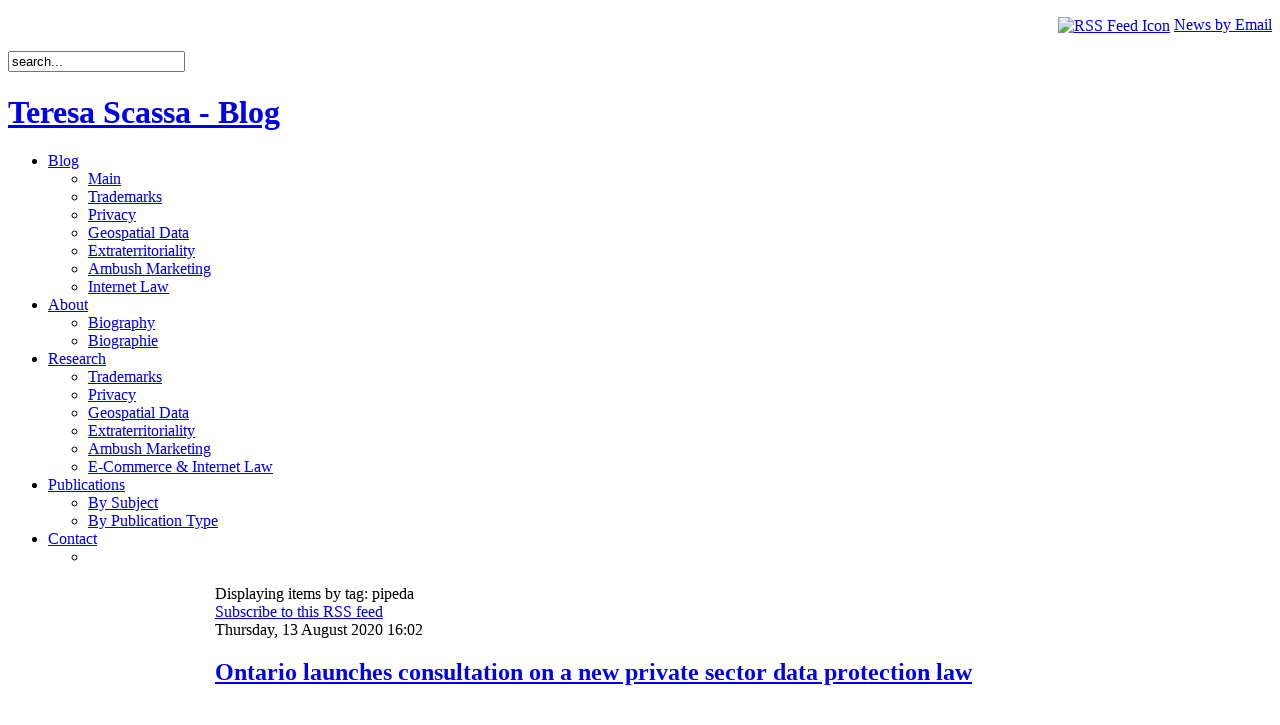

--- FILE ---
content_type: text/html; charset=utf-8
request_url: https://teresascassa.ca/index.php?option=com_k2&view=itemlist&task=tag&tag=pipeda&Itemid=63&limitstart=10
body_size: 58355
content:
<!DOCTYPE html PUBLIC "-//W3C//DTD XHTML 1.0 Transitional//EN" "http://www.w3.org/TR/xhtml1/DTD/xhtml1-transitional.dtd">
<html xmlns="http://www.w3.org/1999/xhtml" xml:lang="en-gb" lang="en-gb" >
<head>
  <meta http-equiv="content-type" content="text/html; charset=utf-8" />
  <meta name="robots" content="index, follow" />
  <meta name="keywords" content="joomla, Joomla" />
  <meta name="description" content="Joomla! - the dynamic portal engine and content management system" />
  <meta name="generator" content="Joomla! 1.5 - Open Source Content Management" />
  <title>Displaying items by tag: pipeda</title>
  <link href="/index.php?option=com_k2&amp;view=itemlist&amp;task=tag&amp;tag=pipeda&amp;format=feed&amp;limitstart=&amp;type=rss&amp;Itemid=63" rel="alternate" type="application/rss+xml" title="RSS 2.0" />
  <link href="/index.php?option=com_k2&amp;view=itemlist&amp;task=tag&amp;tag=pipeda&amp;format=feed&amp;limitstart=&amp;type=atom&amp;Itemid=63" rel="alternate" type="application/atom+xml" title="Atom 1.0" />
  <link rel="stylesheet" href="/media/system/css/modal.css" type="text/css" />
  <link rel="stylesheet" href="https://teresascassa.ca/components/com_k2/css/k2.css" type="text/css" />
  <script type="text/javascript" src="/media/system/js/mootools.js"></script>
  <script type="text/javascript" src="/media/system/js/modal.js"></script>
  <script type="text/javascript" src="https://teresascassa.ca/components/com_k2/js/k2.js"></script>
  <script type="text/javascript">

		window.addEvent('domready', function() {

			SqueezeBox.initialize({});

			$$('a.modal').each(function(el) {
				el.addEvent('click', function(e) {
					new Event(e).stop();
					SqueezeBox.fromElement(el);
				});
			});
		});var K2RatingURL = 'https://teresascassa.ca/';
  </script>

<link rel="shortcut icon" href="/images/favicon.ico" />
<link href="/templates/js_weblogic_blue/css/template_css.css" rel="stylesheet" type="text/css" media="screen" />
<link href="/templates/js_weblogic_blue/css/styles.css" rel="stylesheet" type="text/css" media="screen" />
<link rel="stylesheet" href="/templates/system/css/system.css" type="text/css" />
<link rel="stylesheet" href="/templates/system/css/general.css" type="text/css" />

<link href="/templates/js_weblogic_blue/css/dropline.css" rel="stylesheet" type="text/css" media="screen" />
<!--[if lte IE 7]>
<link href="/templates/js_weblogic_blue/css/ie_dropline.css" rel="stylesheet" type="text/css" media="screen" />
<![endif]-->


<!--[if lte IE 7]>
<link href="/templates/js_weblogic_blue/css/ie_hacks.css" rel="stylesheet" type="text/css" media="screen" />
<![endif]-->

<!--[if lte IE 6]>
<style type="text/css">
<link href="/templates/js_weblogic_blue/css/ie_hacks.css" rel="stylesheet" type="text/css" media="screen" />
#teaser img { behavior: url(js_weblogic_blue/css/iepngfix.htc); }
</style>
<![endif]-->


</head>

<body id="page_bg">


<div id="top-wrapper">
<div id="header-top"></div>
<div id="searchbar"></div>
<div id="searchbar"><p style="text-align: right;"><a href="http://feedburner.google.com/fb/a/mailverify?uri=teresascassa/BlogFeed&amp;loc=en_US"><img src="/images/rss-icon.gif" border="0" alt="RSS Feed Icon" width="16" height="16" style="vertical-align: middle;" /></a> <a href="http://feedburner.google.com/fb/a/mailverify?uri=teresascassa/BlogFeed&amp;loc=en_US" target="_blank" title="Subscribe">News by Email</a></p><form action="index.php" method="post">
	<div class="search">
		<input name="searchword" id="mod_search_searchword" maxlength="20" alt="Search" class="inputbox" type="text" size="20" value="search..."  onblur="if(this.value=='') this.value='search...';" onfocus="if(this.value=='search...') this.value='';" />	</div>
	<input type="hidden" name="task"   value="search" />
	<input type="hidden" name="option" value="com_search" />
	<input type="hidden" name="Itemid" value="63" />
</form></div>

<div id="header-graphic">
<h1><a href="https://teresascassa.ca/" title="Teresa Scassa - Blog">Teresa Scassa - Blog</a></h1>
</div>
	<div id="navcontainer">
		<div id="navbar">
<!--[if lte IE 7]>
		<script type="text/javascript">
		sfHover = function() {
			var sfEls = document.getElementById("navbar").getElementsByTagName("LI");
			for (var i=0; i<sfEls.length; i++) {
				sfEls[i].onmouseover=function() {
					this.className+=" sfhover";
				}
				sfEls[i].onmouseout=function() {
					this.className=this.className.replace(new RegExp(" sfhover\\b"), "");
				}
			}
		}
		if (window.attachEvent) window.attachEvent("onload", sfHover);
		</script>
<![endif]-->
	<ul class="menu-nav"><li class="haschild"><a href="https://teresascassa.ca/" class="haschild"><span>Blog</span></a><ul><li rel="53"><a href="https://teresascassa.ca/"><span>Main</span></a></li><li><a href="/index.php?option=com_k2&amp;view=itemlist&amp;layout=category&amp;task=category&amp;id=20&amp;Itemid=79"><span>Trademarks</span></a></li><li><a href="/index.php?option=com_k2&amp;view=itemlist&amp;layout=category&amp;task=category&amp;id=21&amp;Itemid=80"><span>Privacy</span></a></li><li><a href="/index.php?option=com_k2&amp;view=itemlist&amp;layout=category&amp;task=category&amp;id=22&amp;Itemid=81"><span>Geospatial Data</span></a></li><li><a href="/index.php?option=com_k2&amp;view=itemlist&amp;layout=category&amp;task=category&amp;id=23&amp;Itemid=82"><span>Extraterritoriality</span></a></li><li><a href="/index.php?option=com_k2&amp;view=itemlist&amp;layout=category&amp;task=category&amp;id=25&amp;Itemid=84"><span>Ambush Marketing</span></a></li><li><a href="/index.php?option=com_k2&amp;view=itemlist&amp;layout=category&amp;task=category&amp;id=24&amp;Itemid=83"><span>Internet Law</span></a></li></ul></li><li class="haschild"><a href="#" class="haschild"><span>About</span></a><ul><li><a href="/index.php?option=com_k2&amp;view=item&amp;layout=item&amp;id=4&amp;Itemid=56"><span>Biography</span></a></li><li><a href="/index.php?option=com_k2&amp;view=item&amp;layout=item&amp;id=5&amp;Itemid=57"><span>Biographie</span></a></li></ul></li><li class="haschild active"><a href="#" class="haschild"><span>Research</span></a><ul><li><a href="/index.php?option=com_k2&amp;view=itemlist&amp;layout=category&amp;task=category&amp;id=8&amp;Itemid=60"><span>Trademarks</span></a></li><li><a href="/index.php?option=com_k2&amp;view=itemlist&amp;layout=category&amp;task=category&amp;id=9&amp;Itemid=61"><span>Privacy</span></a></li><li><a href="/index.php?option=com_k2&amp;view=itemlist&amp;layout=category&amp;task=category&amp;id=10&amp;Itemid=62"><span>Geospatial Data</span></a></li><li id="current" class="active"><a href="/index.php?option=com_k2&amp;view=itemlist&amp;layout=category&amp;task=category&amp;id=11&amp;Itemid=63"><span>Extraterritoriality</span></a></li><li><a href="/index.php?option=com_k2&amp;view=itemlist&amp;layout=category&amp;task=category&amp;id=12&amp;Itemid=64"><span>Ambush Marketing</span></a></li><li class="haschild"><a href="/index.php?option=com_k2&amp;view=itemlist&amp;layout=category&amp;task=category&amp;id=14&amp;Itemid=65" class="child"><span>E-Commerce &amp; Internet Law</span></a></li></ul></li><li class="haschild"><a href="#" class="haschild"><span>Publications</span></a><ul><li><a href="/index.php?option=com_k2&amp;view=item&amp;layout=item&amp;id=7&amp;Itemid=75"><span>By Subject</span></a></li><li><a href="/index.php?option=com_k2&amp;view=itemlist&amp;layout=category&amp;task=category&amp;id=35&amp;Itemid=86"><span>By Publication Type</span></a></li></ul></li><li class="haschild"><a href="/index.php?option=com_k2&amp;view=item&amp;layout=item&amp;id=81&amp;Itemid=69" class="haschild"><span>Contact</span></a><ul><li><span class="separator"><span /></span></li></ul></li></ul>
		</div>
	</div>
</div>
	



<div id="teaser-bottom-module-dropline"></div>

<div class="clear"></div>
<table id="main">
 <tr>

<!-- NEWS STYLE -->
<!-- END NEWS STYLE -->

<!-- BLOG STYLE -->
<!-- END BLOG STYLE -->

<!-- PORTAL STYLE -->

	<td id="leftcol" style="width:200px; background-image: url(/templates/js_weblogic_blue/images/module_divider.png); background-repeat: repeat-y;background-position: 100% 0%;">
		<div class="inside">
					<div class="moduletable">
					<h3>Tags</h3>
					
<div id="k2ModuleBox48" class="k2TagCloudBlock ">
			<a href="/index.php?option=com_k2&amp;view=itemlist&amp;task=tag&amp;tag=access to information&amp;Itemid=63" style="font-size:89%" title="12 items tagged with access to information">
		access to information	</a>
				<a href="/index.php?option=com_k2&amp;view=itemlist&amp;task=tag&amp;tag=AI&amp;Itemid=63" style="font-size:96%" title="18 items tagged with AI">
		AI	</a>
				<a href="/index.php?option=com_k2&amp;view=itemlist&amp;task=tag&amp;tag=AIDA&amp;Itemid=63" style="font-size:83%" title="7 items tagged with AIDA">
		AIDA	</a>
				<a href="/index.php?option=com_k2&amp;view=itemlist&amp;task=tag&amp;tag=AI governance&amp;Itemid=63" style="font-size:92%" title="15 items tagged with AI governance">
		AI governance	</a>
				<a href="/index.php?option=com_k2&amp;view=itemlist&amp;task=tag&amp;tag=AI regulation&amp;Itemid=63" style="font-size:87%" title="11 items tagged with AI regulation">
		AI regulation	</a>
				<a href="/index.php?option=com_k2&amp;view=itemlist&amp;task=tag&amp;tag=Ambush Marketing&amp;Itemid=63" style="font-size:84%" title="8 items tagged with Ambush Marketing">
		Ambush Marketing	</a>
				<a href="/index.php?option=com_k2&amp;view=itemlist&amp;task=tag&amp;tag=artificial intelligence&amp;Itemid=63" style="font-size:103%" title="24 items tagged with artificial intelligence">
		artificial intelligence	</a>
				<a href="/index.php?option=com_k2&amp;view=itemlist&amp;task=tag&amp;tag=big data&amp;Itemid=63" style="font-size:85%" title="9 items tagged with big data">
		big data	</a>
				<a href="/index.php?option=com_k2&amp;view=itemlist&amp;task=tag&amp;tag=bill c11&amp;Itemid=63" style="font-size:85%" title="9 items tagged with bill c11">
		bill c11	</a>
				<a href="/index.php?option=com_k2&amp;view=itemlist&amp;task=tag&amp;tag=Bill c27&amp;Itemid=63" style="font-size:97%" title="19 items tagged with Bill c27">
		Bill c27	</a>
				<a href="/index.php?option=com_k2&amp;view=itemlist&amp;task=tag&amp;tag=copyright&amp;Itemid=63" style="font-size:126%" title="43 items tagged with copyright">
		copyright	</a>
				<a href="/index.php?option=com_k2&amp;view=itemlist&amp;task=tag&amp;tag=data governance&amp;Itemid=63" style="font-size:85%" title="9 items tagged with data governance">
		data governance	</a>
				<a href="/index.php?option=com_k2&amp;view=itemlist&amp;task=tag&amp;tag=data protection&amp;Itemid=63" style="font-size:159%" title="71 items tagged with data protection">
		data protection	</a>
				<a href="/index.php?option=com_k2&amp;view=itemlist&amp;task=tag&amp;tag=data scraping&amp;Itemid=63" style="font-size:83%" title="7 items tagged with data scraping">
		data scraping	</a>
				<a href="/index.php?option=com_k2&amp;view=itemlist&amp;task=tag&amp;tag=data strategy&amp;Itemid=63" style="font-size:81%" title="6 items tagged with data strategy">
		data strategy	</a>
				<a href="/index.php?option=com_k2&amp;view=itemlist&amp;task=tag&amp;tag=freedom of expression&amp;Itemid=63" style="font-size:84%" title="8 items tagged with freedom of expression">
		freedom of expression	</a>
				<a href="/index.php?option=com_k2&amp;view=itemlist&amp;task=tag&amp;tag=Geospatial&amp;Itemid=63" style="font-size:96%" title="18 items tagged with Geospatial">
		Geospatial	</a>
				<a href="/index.php?option=com_k2&amp;view=itemlist&amp;task=tag&amp;tag=geospatial data&amp;Itemid=63" style="font-size:92%" title="15 items tagged with geospatial data">
		geospatial data	</a>
				<a href="/index.php?option=com_k2&amp;view=itemlist&amp;task=tag&amp;tag=intellectual property&amp;Itemid=63" style="font-size:140%" title="55 items tagged with intellectual property">
		intellectual property	</a>
				<a href="/index.php?option=com_k2&amp;view=itemlist&amp;task=tag&amp;tag=Internet&amp;Itemid=63" style="font-size:120%" title="38 items tagged with Internet">
		Internet	</a>
				<a href="/index.php?option=com_k2&amp;view=itemlist&amp;task=tag&amp;tag=internet law&amp;Itemid=63" style="font-size:85%" title="9 items tagged with internet law">
		internet law	</a>
				<a href="/index.php?option=com_k2&amp;view=itemlist&amp;task=tag&amp;tag=IP&amp;Itemid=63" style="font-size:126%" title="43 items tagged with IP">
		IP	</a>
				<a href="/index.php?option=com_k2&amp;view=itemlist&amp;task=tag&amp;tag=open data&amp;Itemid=63" style="font-size:95%" title="17 items tagged with open data">
		open data	</a>
				<a href="/index.php?option=com_k2&amp;view=itemlist&amp;task=tag&amp;tag=open government&amp;Itemid=63" style="font-size:98%" title="20 items tagged with open government">
		open government	</a>
				<a href="/index.php?option=com_k2&amp;view=itemlist&amp;task=tag&amp;tag=personal information&amp;Itemid=63" style="font-size:84%" title="8 items tagged with personal information">
		personal information	</a>
				<a href="/index.php?option=com_k2&amp;view=itemlist&amp;task=tag&amp;tag=pipeda&amp;Itemid=63" style="font-size:102%" title="23 items tagged with pipeda">
		pipeda	</a>
				<a href="/index.php?option=com_k2&amp;view=itemlist&amp;task=tag&amp;tag=Privacy&amp;Itemid=63" style="font-size:300%" title="189 items tagged with Privacy">
		Privacy	</a>
				<a href="/index.php?option=com_k2&amp;view=itemlist&amp;task=tag&amp;tag=smart cities&amp;Itemid=63" style="font-size:81%" title="6 items tagged with smart cities">
		smart cities	</a>
				<a href="/index.php?option=com_k2&amp;view=itemlist&amp;task=tag&amp;tag=trademarks&amp;Itemid=63" style="font-size:117%" title="36 items tagged with trademarks">
		trademarks	</a>
				<a href="/index.php?option=com_k2&amp;view=itemlist&amp;task=tag&amp;tag=transparency&amp;Itemid=63" style="font-size:90%" title="13 items tagged with transparency">
		transparency	</a>
			<div class="clr"></div>
</div>
		</div>
	
		</div>
	</td>
<td id="content">
	<div class="inside">
				
		
<!-- Start K2 Generic Layout -->
<div id="k2Container" class="genericView">

		<!-- Page title -->
	<div class="componentheading">
		Displaying items by tag: pipeda	</div>
	
		<!-- RSS feed icon -->
	<div class="k2FeedIcon">
		<a href="/index.php?option=com_k2&amp;view=itemlist&amp;task=tag&amp;tag=pipeda&amp;format=feed&amp;limitstart=&amp;Itemid=63" title="Subscribe to this RSS feed">
			<span>Subscribe to this RSS feed</span>
		</a>
		<div class="clr"></div>
	</div>
	
		<div class="genericItemList">
		
		<!-- Start K2 Item Layout -->
		<div class="genericItemView">

			<div class="genericItemHeader">
								<!-- Date created -->
				<span class="genericItemDateCreated">
					Thursday, 13 August 2020 16:02				</span>
							
			  			  <!-- Item title -->
			  <h2 class="genericItemTitle">
			  						<a href="/index.php?option=com_k2&amp;view=item&amp;id=329:ontario-launches-consultation-on-a-new-private-sector-data-protection-law&amp;Itemid=80">
			  		Ontario launches consultation on a new private sector data protection law			  	</a>
			  				  </h2>
			  		  </div>

		  <div class="genericItemBody">
			  			  
			  			  <!-- Item introtext -->
			  <div class="genericItemIntroText">
			  	<p> </p>
<p class="MsoNormal" style="text-align: justify;"><span style="mso-ansi-language: EN-US;" lang="EN-US">The Ontario Government has just launched a <a href="https://www.ontario.ca/page/consultation-strengthening-privacy-protections-ontario?_ga=2.95709020.1540033399.1597348976-1563711369.1597348976">public consultation</a> and <a href="https://www.ontariocanada.com/registry/showAttachment.do?postingId=33967&amp;attachmentId=45105">discussion paper</a> to solicit input on a new private sector data protection law for Ontario. </span></p>
<p class="MsoNormal" style="text-align: justify;"><span style="mso-ansi-language: EN-US;" lang="EN-US">Currently, the collection, use and disclosure of personal information in Ontario is governed by the <em><a href="https://www.canlii.org/en/ca/laws/stat/sc-2000-c-5/latest/sc-2000-c-5.html">Personal Information Protection and Electronic Documents Act</a></em> (PIPEDA). This is a federal statute overseen by the Privacy Commissioner of Canada. PIPEDA allows individual provinces to pass their own private sector data protection laws so long as they are ‘substantially similar’. To date, <a href="https://www.canlii.org/en/qc/laws/stat/cqlr-c-p-39.1/latest/cqlr-c-p-39.1.html">Quebec</a>, <a href="https://www.canlii.org/en/bc/laws/stat/sbc-2003-c-63/latest/sbc-2003-c-63.html">B.C.</a> and <a href="https://www.canlii.org/en/ab/laws/stat/sa-2003-c-p-6.5/latest/sa-2003-c-p-6.5.html">Alberta</a> are the only provinces to have done so. </span></p>
<p class="MsoNormal" style="text-align: justify;"><span style="mso-ansi-language: EN-US;" lang="EN-US">Critics of this move by Ontario might say that there is no need to add the cost of overseeing a private sector data protection law to the provincial budget when the federal government currently bears this burden. Some businesses might also balk at having to adapt to a new data protection regime. While many of the rules might not be significantly different from those in PIPEDA, there are costs involved simply in reviewing and assessing compliance with any new law. Another argument against a new provincial law might relate to the confusion and uncertainty that could be created around the application of the law, since it would likely only apply to businesses engaged in intra-provincial commercial activities and not to inter-provincial or international activities, which would remain subject to PIPEDA. Although these challenges have been successfully managed in B.C., Alberta and Quebec, there is some merit in having a single, overarching law for the whole of the private sector in Canada.</span></p>
<p class="MsoNormal" style="text-align: justify;"><span style="mso-ansi-language: EN-US;" lang="EN-US">Nevertheless, there are many reasons to enthusiastically embrace this development in Ontario. First, constitutional issues limit the scope of application of PIPEDA to organizations engaged in the collection, use or disclosure of personal information in the course of commercial activity. This means that those provinces that rely solely on PIPEDA for data protection regulation have important gaps in coverage. PIPEDA does not apply to employees in provincially regulated sectors; non-commercial activities of non-profits and charities are not covered, nor are provincial (or federal, for that matter) political parties. The issue of data protection and political parties has received considerable attention lately. B.C.’s <a href="https://www.canlii.org/en/bc/laws/stat/sbc-2003-c-63/latest/sbc-2003-c-63.html">private sector data protection law</a> applies to political parties in B.C., and this has recently been <a href="https://www.oipc.bc.ca/orders/2331">interpreted</a> to include federal riding associations situated in B.C. <a href="http://m.assnat.qc.ca/en/travaux-parlementaires/projets-loi/projet-loi-64-42-1.html">Bill 64</a>, a bill to amend data protection laws in Quebec, would also extend the application of that province’s private sector data protection law to provincial political parties. If Ontario enacts its own private sector data protection law, it can (and should) extend it to political parties, non-commercial actors or activities, and provide better protection for employee personal data. These are all good things.</span></p>
<p class="MsoNormal" style="text-align: justify;"><span style="mso-ansi-language: EN-US;" lang="EN-US">A new provincial law will also be designed for a digital and data economy. A major problem with PIPEDA is that it has fallen sadly out of date and is not well adapted to the big data and AI environment. For a province like Ontario that is keen to build public trust in order to develop its information economy, this is a problem. Canadians are <a href="https://www.priv.gc.ca/en/opc-actions-and-decisions/research/explore-privacy-research/2019/por_2019_ca/">increasingly concerned</a> about the protection of their personal data. The COVID-19 crisis appears to have derailed (once again) the introduction of a bill to amend PIPEDA and it is not clear when such a bill will be introduced. Taking action at the provincial level means no longer being entirely at the mercy of the federal agenda.</span></p>
<p class="MsoNormal" style="text-align: justify;"><span style="mso-ansi-language: EN-US;" lang="EN-US">There is something to be said as well for a law, and a governance body (in this case, it would be the <a href="https://www.ipc.on.ca/">Office of the Ontario Information and Privacy Commissioner</a>) that is attuned to the particular provincial context while at the same time able to cooperate with the federal Commissioner. This has been the pattern in the other provinces that have their own statutes. In Alberta and B.C. in particular, there has been close collaboration and co-operation between federal and provincial commissioners, including <a href="https://www.priv.gc.ca/en/opc-actions-and-decisions/investigations/investigations-into-businesses/2019/pipeda-2019-004/">joint investigations</a> into some complaints that challenge the boundaries of application of federal and provincial laws. In addition, Commissioners across the country have increasingly issued joint statements on privacy issues of national importance, including recently in relation to <a href="https://www.gov.nl.ca/releases/2020/oipc/0507n02-2/">COVID-19</a> and <a href="https://www.priv.gc.ca/en/opc-news/speeches/2020/s-d_20200507/">contact-tracing apps</a>. National co-operation combined with provincial specificity in data protection could offer important opportunities for Ontario.</span></p>
<p class="MsoNormal" style="text-align: justify;"><span style="mso-ansi-language: EN-US;" lang="EN-US">In light of this, this consultation process opens an exciting new phase for data protection in Ontario. The task will not simply to be to replicate the terms of PIPEDA or even the laws of Alberta and B.C. (all of which can nonetheless provide useful guidance). None of these laws is particularly calibrated to the big data environment (B.C.’s law is <a href="https://www.leg.bc.ca/parliamentary-business/committees/41stParliament-5thSession-pipa">currently under review</a>), and there will be policy choices to be made around many of the issues that have emerged in the EU’s <em><a href="https://gdpr-info.eu/">General Data Protection Regulation</a></em>. This consultation is an opportunity to weigh in on crucially important data protection issues for a contemporary digital society, and a made-in-Ontario statute. </span></p>
<p class="MsoNormal" style="text-align: justify;"><span style="mso-ansi-language: EN-US;" lang="EN-US"> </span></p>
<p><!--[if gte mso 9]><xml> <o:OfficeDocumentSettings> <o:AllowPNG /> </o:OfficeDocumentSettings> </xml><![endif]--><!--[if gte mso 9]><xml> <w:WordDocument> <w:View>Normal</w:View> <w:Zoom>0</w:Zoom> <w:TrackMoves /> <w:TrackFormatting /> <w:PunctuationKerning /> <w:ValidateAgainstSchemas /> <w:SaveIfXMLInvalid>false</w:SaveIfXMLInvalid> <w:IgnoreMixedContent>false</w:IgnoreMixedContent> <w:AlwaysShowPlaceholderText>false</w:AlwaysShowPlaceholderText> <w:DoNotPromoteQF /> <w:LidThemeOther>EN-CA</w:LidThemeOther> <w:LidThemeAsian>X-NONE</w:LidThemeAsian> <w:LidThemeComplexScript>X-NONE</w:LidThemeComplexScript> <w:Compatibility> <w:BreakWrappedTables /> <w:SnapToGridInCell /> <w:WrapTextWithPunct /> <w:UseAsianBreakRules /> <w:DontGrowAutofit /> <w:SplitPgBreakAndParaMark /> <w:EnableOpenTypeKerning /> <w:DontFlipMirrorIndents /> <w:OverrideTableStyleHps /> </w:Compatibility> <m:mathPr> <m:mathFont m:val="Cambria Math" /> <m:brkBin m:val="before" /> <m:brkBinSub m:val="&#45;-" /> <m:smallFrac m:val="off" /> <m:dispDef /> <m:lMargin m:val="0" /> <m:rMargin m:val="0" /> <m:defJc m:val="centerGroup" /> <m:wrapIndent m:val="1440" /> <m:intLim m:val="subSup" /> <m:naryLim m:val="undOvr" /> </m:mathPr></w:WordDocument> </xml><![endif]--><!--[if gte mso 9]><xml> <w:LatentStyles DefLockedState="false" DefUnhideWhenUsed="false"   DefSemiHidden="false" DefQFormat="false" DefPriority="99"   LatentStyleCount="376"> <w:LsdException Locked="false" Priority="0" QFormat="true" Name="Normal" /> <w:LsdException Locked="false" Priority="9" QFormat="true" Name="heading 1" /> <w:LsdException Locked="false" Priority="9" SemiHidden="true"    UnhideWhenUsed="true" QFormat="true" Name="heading 2" /> <w:LsdException Locked="false" Priority="9" SemiHidden="true"    UnhideWhenUsed="true" QFormat="true" Name="heading 3" /> <w:LsdException Locked="false" Priority="9" SemiHidden="true"    UnhideWhenUsed="true" QFormat="true" Name="heading 4" /> <w:LsdException Locked="false" Priority="9" SemiHidden="true"    UnhideWhenUsed="true" QFormat="true" Name="heading 5" /> <w:LsdException Locked="false" Priority="9" SemiHidden="true"    UnhideWhenUsed="true" QFormat="true" Name="heading 6" /> <w:LsdException Locked="false" Priority="9" SemiHidden="true"    UnhideWhenUsed="true" QFormat="true" Name="heading 7" /> <w:LsdException Locked="false" Priority="9" SemiHidden="true"    UnhideWhenUsed="true" QFormat="true" Name="heading 8" /> <w:LsdException Locked="false" Priority="9" SemiHidden="true"    UnhideWhenUsed="true" QFormat="true" Name="heading 9" /> <w:LsdException Locked="false" SemiHidden="true" UnhideWhenUsed="true"    Name="index 1" /> <w:LsdException Locked="false" SemiHidden="true" UnhideWhenUsed="true"    Name="index 2" /> <w:LsdException Locked="false" SemiHidden="true" UnhideWhenUsed="true"    Name="index 3" /> <w:LsdException Locked="false" SemiHidden="true" UnhideWhenUsed="true"    Name="index 4" /> <w:LsdException Locked="false" SemiHidden="true" UnhideWhenUsed="true"    Name="index 5" /> <w:LsdException Locked="false" SemiHidden="true" UnhideWhenUsed="true"    Name="index 6" /> <w:LsdException Locked="false" SemiHidden="true" UnhideWhenUsed="true"    Name="index 7" /> <w:LsdException Locked="false" SemiHidden="true" UnhideWhenUsed="true"    Name="index 8" /> <w:LsdException Locked="false" SemiHidden="true" UnhideWhenUsed="true"    Name="index 9" /> <w:LsdException Locked="false" Priority="39" SemiHidden="true"    UnhideWhenUsed="true" Name="toc 1" /> <w:LsdException Locked="false" Priority="39" SemiHidden="true"    UnhideWhenUsed="true" Name="toc 2" /> <w:LsdException Locked="false" Priority="39" SemiHidden="true"    UnhideWhenUsed="true" Name="toc 3" /> <w:LsdException Locked="false" Priority="39" SemiHidden="true"    UnhideWhenUsed="true" Name="toc 4" /> <w:LsdException Locked="false" Priority="39" SemiHidden="true"    UnhideWhenUsed="true" Name="toc 5" /> <w:LsdException Locked="false" Priority="39" SemiHidden="true"    UnhideWhenUsed="true" Name="toc 6" /> <w:LsdException Locked="false" Priority="39" SemiHidden="true"    UnhideWhenUsed="true" Name="toc 7" /> <w:LsdException Locked="false" Priority="39" SemiHidden="true"    UnhideWhenUsed="true" Name="toc 8" /> <w:LsdException Locked="false" Priority="39" SemiHidden="true"    UnhideWhenUsed="true" Name="toc 9" /> <w:LsdException Locked="false" SemiHidden="true" UnhideWhenUsed="true"    Name="Normal Indent" /> <w:LsdException Locked="false" SemiHidden="true" UnhideWhenUsed="true"    Name="footnote text" /> <w:LsdException Locked="false" SemiHidden="true" UnhideWhenUsed="true"    Name="annotation text" /> <w:LsdException Locked="false" SemiHidden="true" UnhideWhenUsed="true"    Name="header" /> <w:LsdException Locked="false" SemiHidden="true" UnhideWhenUsed="true"    Name="footer" /> <w:LsdException Locked="false" SemiHidden="true" UnhideWhenUsed="true"    Name="index heading" /> <w:LsdException Locked="false" Priority="35" SemiHidden="true"    UnhideWhenUsed="true" QFormat="true" Name="caption" /> <w:LsdException Locked="false" SemiHidden="true" UnhideWhenUsed="true"    Name="table of figures" /> <w:LsdException Locked="false" SemiHidden="true" UnhideWhenUsed="true"    Name="envelope address" /> <w:LsdException Locked="false" SemiHidden="true" UnhideWhenUsed="true"    Name="envelope return" /> <w:LsdException Locked="false" SemiHidden="true" UnhideWhenUsed="true"    Name="footnote reference" /> <w:LsdException Locked="false" SemiHidden="true" UnhideWhenUsed="true"    Name="annotation reference" /> <w:LsdException Locked="false" SemiHidden="true" UnhideWhenUsed="true"    Name="line number" /> <w:LsdException Locked="false" SemiHidden="true" UnhideWhenUsed="true"    Name="page number" /> <w:LsdException Locked="false" SemiHidden="true" UnhideWhenUsed="true"    Name="endnote reference" /> <w:LsdException Locked="false" SemiHidden="true" UnhideWhenUsed="true"    Name="endnote text" /> <w:LsdException Locked="false" SemiHidden="true" UnhideWhenUsed="true"    Name="table of authorities" /> <w:LsdException Locked="false" SemiHidden="true" UnhideWhenUsed="true"    Name="macro" /> <w:LsdException Locked="false" SemiHidden="true" UnhideWhenUsed="true"    Name="toa heading" /> <w:LsdException Locked="false" SemiHidden="true" UnhideWhenUsed="true"    Name="List" /> <w:LsdException Locked="false" SemiHidden="true" UnhideWhenUsed="true"    Name="List Bullet" /> <w:LsdException Locked="false" SemiHidden="true" UnhideWhenUsed="true"    Name="List Number" /> <w:LsdException Locked="false" SemiHidden="true" UnhideWhenUsed="true"    Name="List 2" /> <w:LsdException Locked="false" SemiHidden="true" UnhideWhenUsed="true"    Name="List 3" /> <w:LsdException Locked="false" SemiHidden="true" UnhideWhenUsed="true"    Name="List 4" /> <w:LsdException Locked="false" SemiHidden="true" UnhideWhenUsed="true"    Name="List 5" /> <w:LsdException Locked="false" SemiHidden="true" UnhideWhenUsed="true"    Name="List Bullet 2" /> <w:LsdException Locked="false" SemiHidden="true" UnhideWhenUsed="true"    Name="List Bullet 3" /> <w:LsdException Locked="false" SemiHidden="true" UnhideWhenUsed="true"    Name="List Bullet 4" /> <w:LsdException Locked="false" SemiHidden="true" UnhideWhenUsed="true"    Name="List Bullet 5" /> <w:LsdException Locked="false" SemiHidden="true" UnhideWhenUsed="true"    Name="List Number 2" /> <w:LsdException Locked="false" SemiHidden="true" UnhideWhenUsed="true"    Name="List Number 3" /> <w:LsdException Locked="false" SemiHidden="true" UnhideWhenUsed="true"    Name="List Number 4" /> <w:LsdException Locked="false" SemiHidden="true" UnhideWhenUsed="true"    Name="List Number 5" /> <w:LsdException Locked="false" Priority="10" QFormat="true" Name="Title" /> <w:LsdException Locked="false" SemiHidden="true" UnhideWhenUsed="true"    Name="Closing" /> <w:LsdException Locked="false" SemiHidden="true" UnhideWhenUsed="true"    Name="Signature" /> <w:LsdException Locked="false" Priority="1" SemiHidden="true"    UnhideWhenUsed="true" Name="Default Paragraph Font" /> <w:LsdException Locked="false" SemiHidden="true" UnhideWhenUsed="true"    Name="Body Text" /> <w:LsdException Locked="false" SemiHidden="true" UnhideWhenUsed="true"    Name="Body Text Indent" /> <w:LsdException Locked="false" SemiHidden="true" UnhideWhenUsed="true"    Name="List Continue" /> <w:LsdException Locked="false" SemiHidden="true" UnhideWhenUsed="true"    Name="List Continue 2" /> <w:LsdException Locked="false" SemiHidden="true" UnhideWhenUsed="true"    Name="List Continue 3" /> <w:LsdException Locked="false" SemiHidden="true" UnhideWhenUsed="true"    Name="List Continue 4" /> <w:LsdException Locked="false" SemiHidden="true" UnhideWhenUsed="true"    Name="List Continue 5" /> <w:LsdException Locked="false" SemiHidden="true" UnhideWhenUsed="true"    Name="Message Header" /> <w:LsdException Locked="false" Priority="11" QFormat="true" Name="Subtitle" /> <w:LsdException Locked="false" SemiHidden="true" UnhideWhenUsed="true"    Name="Salutation" /> <w:LsdException Locked="false" SemiHidden="true" UnhideWhenUsed="true"    Name="Date" /> <w:LsdException Locked="false" SemiHidden="true" UnhideWhenUsed="true"    Name="Body Text First Indent" /> <w:LsdException Locked="false" SemiHidden="true" UnhideWhenUsed="true"    Name="Body Text First Indent 2" /> <w:LsdException Locked="false" SemiHidden="true" UnhideWhenUsed="true"    Name="Note Heading" /> <w:LsdException Locked="false" SemiHidden="true" UnhideWhenUsed="true"    Name="Body Text 2" /> <w:LsdException Locked="false" SemiHidden="true" UnhideWhenUsed="true"    Name="Body Text 3" /> <w:LsdException Locked="false" SemiHidden="true" UnhideWhenUsed="true"    Name="Body Text Indent 2" /> <w:LsdException Locked="false" SemiHidden="true" UnhideWhenUsed="true"    Name="Body Text Indent 3" /> <w:LsdException Locked="false" SemiHidden="true" UnhideWhenUsed="true"    Name="Block Text" /> <w:LsdException Locked="false" SemiHidden="true" UnhideWhenUsed="true"    Name="Hyperlink" /> <w:LsdException Locked="false" SemiHidden="true" UnhideWhenUsed="true"    Name="FollowedHyperlink" /> <w:LsdException Locked="false" Priority="22" QFormat="true" Name="Strong" /> <w:LsdException Locked="false" Priority="20" QFormat="true" Name="Emphasis" /> <w:LsdException Locked="false" SemiHidden="true" UnhideWhenUsed="true"    Name="Document Map" /> <w:LsdException Locked="false" SemiHidden="true" UnhideWhenUsed="true"    Name="Plain Text" /> <w:LsdException Locked="false" SemiHidden="true" UnhideWhenUsed="true"    Name="E-mail Signature" /> <w:LsdException Locked="false" SemiHidden="true" UnhideWhenUsed="true"    Name="HTML Top of Form" /> <w:LsdException Locked="false" SemiHidden="true" UnhideWhenUsed="true"    Name="HTML Bottom of Form" /> <w:LsdException Locked="false" SemiHidden="true" UnhideWhenUsed="true"    Name="Normal (Web)" /> <w:LsdException Locked="false" SemiHidden="true" UnhideWhenUsed="true"    Name="HTML Acronym" /> <w:LsdException Locked="false" SemiHidden="true" UnhideWhenUsed="true"    Name="HTML Address" /> <w:LsdException Locked="false" SemiHidden="true" UnhideWhenUsed="true"    Name="HTML Cite" /> <w:LsdException Locked="false" SemiHidden="true" UnhideWhenUsed="true"    Name="HTML Code" /> <w:LsdException Locked="false" SemiHidden="true" UnhideWhenUsed="true"    Name="HTML Definition" /> <w:LsdException Locked="false" SemiHidden="true" UnhideWhenUsed="true"    Name="HTML Keyboard" /> <w:LsdException Locked="false" SemiHidden="true" UnhideWhenUsed="true"    Name="HTML Preformatted" /> <w:LsdException Locked="false" SemiHidden="true" UnhideWhenUsed="true"    Name="HTML Sample" /> <w:LsdException Locked="false" SemiHidden="true" UnhideWhenUsed="true"    Name="HTML Typewriter" /> <w:LsdException Locked="false" SemiHidden="true" UnhideWhenUsed="true"    Name="HTML Variable" /> <w:LsdException Locked="false" SemiHidden="true" UnhideWhenUsed="true"    Name="Normal Table" /> <w:LsdException Locked="false" SemiHidden="true" UnhideWhenUsed="true"    Name="annotation subject" /> <w:LsdException Locked="false" SemiHidden="true" UnhideWhenUsed="true"    Name="No List" /> <w:LsdException Locked="false" SemiHidden="true" UnhideWhenUsed="true"    Name="Outline List 1" /> <w:LsdException Locked="false" SemiHidden="true" UnhideWhenUsed="true"    Name="Outline List 2" /> <w:LsdException Locked="false" SemiHidden="true" UnhideWhenUsed="true"    Name="Outline List 3" /> <w:LsdException Locked="false" SemiHidden="true" UnhideWhenUsed="true"    Name="Table Simple 1" /> <w:LsdException Locked="false" SemiHidden="true" UnhideWhenUsed="true"    Name="Table Simple 2" /> <w:LsdException Locked="false" SemiHidden="true" UnhideWhenUsed="true"    Name="Table Simple 3" /> <w:LsdException Locked="false" SemiHidden="true" UnhideWhenUsed="true"    Name="Table Classic 1" /> <w:LsdException Locked="false" SemiHidden="true" UnhideWhenUsed="true"    Name="Table Classic 2" /> <w:LsdException Locked="false" SemiHidden="true" UnhideWhenUsed="true"    Name="Table Classic 3" /> <w:LsdException Locked="false" SemiHidden="true" UnhideWhenUsed="true"    Name="Table Classic 4" /> <w:LsdException Locked="false" SemiHidden="true" UnhideWhenUsed="true"    Name="Table Colorful 1" /> <w:LsdException Locked="false" SemiHidden="true" UnhideWhenUsed="true"    Name="Table Colorful 2" /> <w:LsdException Locked="false" SemiHidden="true" UnhideWhenUsed="true"    Name="Table Colorful 3" /> <w:LsdException Locked="false" SemiHidden="true" UnhideWhenUsed="true"    Name="Table Columns 1" /> <w:LsdException Locked="false" SemiHidden="true" UnhideWhenUsed="true"    Name="Table Columns 2" /> <w:LsdException Locked="false" SemiHidden="true" UnhideWhenUsed="true"    Name="Table Columns 3" /> <w:LsdException Locked="false" SemiHidden="true" UnhideWhenUsed="true"    Name="Table Columns 4" /> <w:LsdException Locked="false" SemiHidden="true" UnhideWhenUsed="true"    Name="Table Columns 5" /> <w:LsdException Locked="false" SemiHidden="true" UnhideWhenUsed="true"    Name="Table Grid 1" /> <w:LsdException Locked="false" SemiHidden="true" UnhideWhenUsed="true"    Name="Table Grid 2" /> <w:LsdException Locked="false" SemiHidden="true" UnhideWhenUsed="true"    Name="Table Grid 3" /> <w:LsdException Locked="false" SemiHidden="true" UnhideWhenUsed="true"    Name="Table Grid 4" /> <w:LsdException Locked="false" SemiHidden="true" UnhideWhenUsed="true"    Name="Table Grid 5" /> <w:LsdException Locked="false" SemiHidden="true" UnhideWhenUsed="true"    Name="Table Grid 6" /> <w:LsdException Locked="false" SemiHidden="true" UnhideWhenUsed="true"    Name="Table Grid 7" /> <w:LsdException Locked="false" SemiHidden="true" UnhideWhenUsed="true"    Name="Table Grid 8" /> <w:LsdException Locked="false" SemiHidden="true" UnhideWhenUsed="true"    Name="Table List 1" /> <w:LsdException Locked="false" SemiHidden="true" UnhideWhenUsed="true"    Name="Table List 2" /> <w:LsdException Locked="false" SemiHidden="true" UnhideWhenUsed="true"    Name="Table List 3" /> <w:LsdException Locked="false" SemiHidden="true" UnhideWhenUsed="true"    Name="Table List 4" /> <w:LsdException Locked="false" SemiHidden="true" UnhideWhenUsed="true"    Name="Table List 5" /> <w:LsdException Locked="false" SemiHidden="true" UnhideWhenUsed="true"    Name="Table List 6" /> <w:LsdException Locked="false" SemiHidden="true" UnhideWhenUsed="true"    Name="Table List 7" /> <w:LsdException Locked="false" SemiHidden="true" UnhideWhenUsed="true"    Name="Table List 8" /> <w:LsdException Locked="false" SemiHidden="true" UnhideWhenUsed="true"    Name="Table 3D effects 1" /> <w:LsdException Locked="false" SemiHidden="true" UnhideWhenUsed="true"    Name="Table 3D effects 2" /> <w:LsdException Locked="false" SemiHidden="true" UnhideWhenUsed="true"    Name="Table 3D effects 3" /> <w:LsdException Locked="false" SemiHidden="true" UnhideWhenUsed="true"    Name="Table Contemporary" /> <w:LsdException Locked="false" SemiHidden="true" UnhideWhenUsed="true"    Name="Table Elegant" /> <w:LsdException Locked="false" SemiHidden="true" UnhideWhenUsed="true"    Name="Table Professional" /> <w:LsdException Locked="false" SemiHidden="true" UnhideWhenUsed="true"    Name="Table Subtle 1" /> <w:LsdException Locked="false" SemiHidden="true" UnhideWhenUsed="true"    Name="Table Subtle 2" /> <w:LsdException Locked="false" SemiHidden="true" UnhideWhenUsed="true"    Name="Table Web 1" /> <w:LsdException Locked="false" SemiHidden="true" UnhideWhenUsed="true"    Name="Table Web 2" /> <w:LsdException Locked="false" SemiHidden="true" UnhideWhenUsed="true"    Name="Table Web 3" /> <w:LsdException Locked="false" SemiHidden="true" UnhideWhenUsed="true"    Name="Balloon Text" /> <w:LsdException Locked="false" Priority="39" Name="Table Grid" /> <w:LsdException Locked="false" SemiHidden="true" UnhideWhenUsed="true"    Name="Table Theme" /> <w:LsdException Locked="false" SemiHidden="true" Name="Placeholder Text" /> <w:LsdException Locked="false" Priority="1" QFormat="true" Name="No Spacing" /> <w:LsdException Locked="false" Priority="60" Name="Light Shading" /> <w:LsdException Locked="false" Priority="61" Name="Light List" /> <w:LsdException Locked="false" Priority="62" Name="Light Grid" /> <w:LsdException Locked="false" Priority="63" Name="Medium Shading 1" /> <w:LsdException Locked="false" Priority="64" Name="Medium Shading 2" /> <w:LsdException Locked="false" Priority="65" Name="Medium List 1" /> <w:LsdException Locked="false" Priority="66" Name="Medium List 2" /> <w:LsdException Locked="false" Priority="67" Name="Medium Grid 1" /> <w:LsdException Locked="false" Priority="68" Name="Medium Grid 2" /> <w:LsdException Locked="false" Priority="69" Name="Medium Grid 3" /> <w:LsdException Locked="false" Priority="70" Name="Dark List" /> <w:LsdException Locked="false" Priority="71" Name="Colorful Shading" /> <w:LsdException Locked="false" Priority="72" Name="Colorful List" /> <w:LsdException Locked="false" Priority="73" Name="Colorful Grid" /> <w:LsdException Locked="false" Priority="60" Name="Light Shading Accent 1" /> <w:LsdException Locked="false" Priority="61" Name="Light List Accent 1" /> <w:LsdException Locked="false" Priority="62" Name="Light Grid Accent 1" /> <w:LsdException Locked="false" Priority="63" Name="Medium Shading 1 Accent 1" /> <w:LsdException Locked="false" Priority="64" Name="Medium Shading 2 Accent 1" /> <w:LsdException Locked="false" Priority="65" Name="Medium List 1 Accent 1" /> <w:LsdException Locked="false" SemiHidden="true" Name="Revision" /> <w:LsdException Locked="false" Priority="34" QFormat="true"    Name="List Paragraph" /> <w:LsdException Locked="false" Priority="29" QFormat="true" Name="Quote" /> <w:LsdException Locked="false" Priority="30" QFormat="true"    Name="Intense Quote" /> <w:LsdException Locked="false" Priority="66" Name="Medium List 2 Accent 1" /> <w:LsdException Locked="false" Priority="67" Name="Medium Grid 1 Accent 1" /> <w:LsdException Locked="false" Priority="68" Name="Medium Grid 2 Accent 1" /> <w:LsdException Locked="false" Priority="69" Name="Medium Grid 3 Accent 1" /> <w:LsdException Locked="false" Priority="70" Name="Dark List Accent 1" /> <w:LsdException Locked="false" Priority="71" Name="Colorful Shading Accent 1" /> <w:LsdException Locked="false" Priority="72" Name="Colorful List Accent 1" /> <w:LsdException Locked="false" Priority="73" Name="Colorful Grid Accent 1" /> <w:LsdException Locked="false" Priority="60" Name="Light Shading Accent 2" /> <w:LsdException Locked="false" Priority="61" Name="Light List Accent 2" /> <w:LsdException Locked="false" Priority="62" Name="Light Grid Accent 2" /> <w:LsdException Locked="false" Priority="63" Name="Medium Shading 1 Accent 2" /> <w:LsdException Locked="false" Priority="64" Name="Medium Shading 2 Accent 2" /> <w:LsdException Locked="false" Priority="65" Name="Medium List 1 Accent 2" /> <w:LsdException Locked="false" Priority="66" Name="Medium List 2 Accent 2" /> <w:LsdException Locked="false" Priority="67" Name="Medium Grid 1 Accent 2" /> <w:LsdException Locked="false" Priority="68" Name="Medium Grid 2 Accent 2" /> <w:LsdException Locked="false" Priority="69" Name="Medium Grid 3 Accent 2" /> <w:LsdException Locked="false" Priority="70" Name="Dark List Accent 2" /> <w:LsdException Locked="false" Priority="71" Name="Colorful Shading Accent 2" /> <w:LsdException Locked="false" Priority="72" Name="Colorful List Accent 2" /> <w:LsdException Locked="false" Priority="73" Name="Colorful Grid Accent 2" /> <w:LsdException Locked="false" Priority="60" Name="Light Shading Accent 3" /> <w:LsdException Locked="false" Priority="61" Name="Light List Accent 3" /> <w:LsdException Locked="false" Priority="62" Name="Light Grid Accent 3" /> <w:LsdException Locked="false" Priority="63" Name="Medium Shading 1 Accent 3" /> <w:LsdException Locked="false" Priority="64" Name="Medium Shading 2 Accent 3" /> <w:LsdException Locked="false" Priority="65" Name="Medium List 1 Accent 3" /> <w:LsdException Locked="false" Priority="66" Name="Medium List 2 Accent 3" /> <w:LsdException Locked="false" Priority="67" Name="Medium Grid 1 Accent 3" /> <w:LsdException Locked="false" Priority="68" Name="Medium Grid 2 Accent 3" /> <w:LsdException Locked="false" Priority="69" Name="Medium Grid 3 Accent 3" /> <w:LsdException Locked="false" Priority="70" Name="Dark List Accent 3" /> <w:LsdException Locked="false" Priority="71" Name="Colorful Shading Accent 3" /> <w:LsdException Locked="false" Priority="72" Name="Colorful List Accent 3" /> <w:LsdException Locked="false" Priority="73" Name="Colorful Grid Accent 3" /> <w:LsdException Locked="false" Priority="60" Name="Light Shading Accent 4" /> <w:LsdException Locked="false" Priority="61" Name="Light List Accent 4" /> <w:LsdException Locked="false" Priority="62" Name="Light Grid Accent 4" /> <w:LsdException Locked="false" Priority="63" Name="Medium Shading 1 Accent 4" /> <w:LsdException Locked="false" Priority="64" Name="Medium Shading 2 Accent 4" /> <w:LsdException Locked="false" Priority="65" Name="Medium List 1 Accent 4" /> <w:LsdException Locked="false" Priority="66" Name="Medium List 2 Accent 4" /> <w:LsdException Locked="false" Priority="67" Name="Medium Grid 1 Accent 4" /> <w:LsdException Locked="false" Priority="68" Name="Medium Grid 2 Accent 4" /> <w:LsdException Locked="false" Priority="69" Name="Medium Grid 3 Accent 4" /> <w:LsdException Locked="false" Priority="70" Name="Dark List Accent 4" /> <w:LsdException Locked="false" Priority="71" Name="Colorful Shading Accent 4" /> <w:LsdException Locked="false" Priority="72" Name="Colorful List Accent 4" /> <w:LsdException Locked="false" Priority="73" Name="Colorful Grid Accent 4" /> <w:LsdException Locked="false" Priority="60" Name="Light Shading Accent 5" /> <w:LsdException Locked="false" Priority="61" Name="Light List Accent 5" /> <w:LsdException Locked="false" Priority="62" Name="Light Grid Accent 5" /> <w:LsdException Locked="false" Priority="63" Name="Medium Shading 1 Accent 5" /> <w:LsdException Locked="false" Priority="64" Name="Medium Shading 2 Accent 5" /> <w:LsdException Locked="false" Priority="65" Name="Medium List 1 Accent 5" /> <w:LsdException Locked="false" Priority="66" Name="Medium List 2 Accent 5" /> <w:LsdException Locked="false" Priority="67" Name="Medium Grid 1 Accent 5" /> <w:LsdException Locked="false" Priority="68" Name="Medium Grid 2 Accent 5" /> <w:LsdException Locked="false" Priority="69" Name="Medium Grid 3 Accent 5" /> <w:LsdException Locked="false" Priority="70" Name="Dark List Accent 5" /> <w:LsdException Locked="false" Priority="71" Name="Colorful Shading Accent 5" /> <w:LsdException Locked="false" Priority="72" Name="Colorful List Accent 5" /> <w:LsdException Locked="false" Priority="73" Name="Colorful Grid Accent 5" /> <w:LsdException Locked="false" Priority="60" Name="Light Shading Accent 6" /> <w:LsdException Locked="false" Priority="61" Name="Light List Accent 6" /> <w:LsdException Locked="false" Priority="62" Name="Light Grid Accent 6" /> <w:LsdException Locked="false" Priority="63" Name="Medium Shading 1 Accent 6" /> <w:LsdException Locked="false" Priority="64" Name="Medium Shading 2 Accent 6" /> <w:LsdException Locked="false" Priority="65" Name="Medium List 1 Accent 6" /> <w:LsdException Locked="false" Priority="66" Name="Medium List 2 Accent 6" /> <w:LsdException Locked="false" Priority="67" Name="Medium Grid 1 Accent 6" /> <w:LsdException Locked="false" Priority="68" Name="Medium Grid 2 Accent 6" /> <w:LsdException Locked="false" Priority="69" Name="Medium Grid 3 Accent 6" /> <w:LsdException Locked="false" Priority="70" Name="Dark List Accent 6" /> <w:LsdException Locked="false" Priority="71" Name="Colorful Shading Accent 6" /> <w:LsdException Locked="false" Priority="72" Name="Colorful List Accent 6" /> <w:LsdException Locked="false" Priority="73" Name="Colorful Grid Accent 6" /> <w:LsdException Locked="false" Priority="19" QFormat="true"    Name="Subtle Emphasis" /> <w:LsdException Locked="false" Priority="21" QFormat="true"    Name="Intense Emphasis" /> <w:LsdException Locked="false" Priority="31" QFormat="true"    Name="Subtle Reference" /> <w:LsdException Locked="false" Priority="32" QFormat="true"    Name="Intense Reference" /> <w:LsdException Locked="false" Priority="33" QFormat="true" Name="Book Title" /> <w:LsdException Locked="false" Priority="37" SemiHidden="true"    UnhideWhenUsed="true" Name="Bibliography" /> <w:LsdException Locked="false" Priority="39" SemiHidden="true"    UnhideWhenUsed="true" QFormat="true" Name="TOC Heading" /> <w:LsdException Locked="false" Priority="41" Name="Plain Table 1" /> <w:LsdException Locked="false" Priority="42" Name="Plain Table 2" /> <w:LsdException Locked="false" Priority="43" Name="Plain Table 3" /> <w:LsdException Locked="false" Priority="44" Name="Plain Table 4" /> <w:LsdException Locked="false" Priority="45" Name="Plain Table 5" /> <w:LsdException Locked="false" Priority="40" Name="Grid Table Light" /> <w:LsdException Locked="false" Priority="46" Name="Grid Table 1 Light" /> <w:LsdException Locked="false" Priority="47" Name="Grid Table 2" /> <w:LsdException Locked="false" Priority="48" Name="Grid Table 3" /> <w:LsdException Locked="false" Priority="49" Name="Grid Table 4" /> <w:LsdException Locked="false" Priority="50" Name="Grid Table 5 Dark" /> <w:LsdException Locked="false" Priority="51" Name="Grid Table 6 Colorful" /> <w:LsdException Locked="false" Priority="52" Name="Grid Table 7 Colorful" /> <w:LsdException Locked="false" Priority="46"    Name="Grid Table 1 Light Accent 1" /> <w:LsdException Locked="false" Priority="47" Name="Grid Table 2 Accent 1" /> <w:LsdException Locked="false" Priority="48" Name="Grid Table 3 Accent 1" /> <w:LsdException Locked="false" Priority="49" Name="Grid Table 4 Accent 1" /> <w:LsdException Locked="false" Priority="50" Name="Grid Table 5 Dark Accent 1" /> <w:LsdException Locked="false" Priority="51"    Name="Grid Table 6 Colorful Accent 1" /> <w:LsdException Locked="false" Priority="52"    Name="Grid Table 7 Colorful Accent 1" /> <w:LsdException Locked="false" Priority="46"    Name="Grid Table 1 Light Accent 2" /> <w:LsdException Locked="false" Priority="47" Name="Grid Table 2 Accent 2" /> <w:LsdException Locked="false" Priority="48" Name="Grid Table 3 Accent 2" /> <w:LsdException Locked="false" Priority="49" Name="Grid Table 4 Accent 2" /> <w:LsdException Locked="false" Priority="50" Name="Grid Table 5 Dark Accent 2" /> <w:LsdException Locked="false" Priority="51"    Name="Grid Table 6 Colorful Accent 2" /> <w:LsdException Locked="false" Priority="52"    Name="Grid Table 7 Colorful Accent 2" /> <w:LsdException Locked="false" Priority="46"    Name="Grid Table 1 Light Accent 3" /> <w:LsdException Locked="false" Priority="47" Name="Grid Table 2 Accent 3" /> <w:LsdException Locked="false" Priority="48" Name="Grid Table 3 Accent 3" /> <w:LsdException Locked="false" Priority="49" Name="Grid Table 4 Accent 3" /> <w:LsdException Locked="false" Priority="50" Name="Grid Table 5 Dark Accent 3" /> <w:LsdException Locked="false" Priority="51"    Name="Grid Table 6 Colorful Accent 3" /> <w:LsdException Locked="false" Priority="52"    Name="Grid Table 7 Colorful Accent 3" /> <w:LsdException Locked="false" Priority="46"    Name="Grid Table 1 Light Accent 4" /> <w:LsdException Locked="false" Priority="47" Name="Grid Table 2 Accent 4" /> <w:LsdException Locked="false" Priority="48" Name="Grid Table 3 Accent 4" /> <w:LsdException Locked="false" Priority="49" Name="Grid Table 4 Accent 4" /> <w:LsdException Locked="false" Priority="50" Name="Grid Table 5 Dark Accent 4" /> <w:LsdException Locked="false" Priority="51"    Name="Grid Table 6 Colorful Accent 4" /> <w:LsdException Locked="false" Priority="52"    Name="Grid Table 7 Colorful Accent 4" /> <w:LsdException Locked="false" Priority="46"    Name="Grid Table 1 Light Accent 5" /> <w:LsdException Locked="false" Priority="47" Name="Grid Table 2 Accent 5" /> <w:LsdException Locked="false" Priority="48" Name="Grid Table 3 Accent 5" /> <w:LsdException Locked="false" Priority="49" Name="Grid Table 4 Accent 5" /> <w:LsdException Locked="false" Priority="50" Name="Grid Table 5 Dark Accent 5" /> <w:LsdException Locked="false" Priority="51"    Name="Grid Table 6 Colorful Accent 5" /> <w:LsdException Locked="false" Priority="52"    Name="Grid Table 7 Colorful Accent 5" /> <w:LsdException Locked="false" Priority="46"    Name="Grid Table 1 Light Accent 6" /> <w:LsdException Locked="false" Priority="47" Name="Grid Table 2 Accent 6" /> <w:LsdException Locked="false" Priority="48" Name="Grid Table 3 Accent 6" /> <w:LsdException Locked="false" Priority="49" Name="Grid Table 4 Accent 6" /> <w:LsdException Locked="false" Priority="50" Name="Grid Table 5 Dark Accent 6" /> <w:LsdException Locked="false" Priority="51"    Name="Grid Table 6 Colorful Accent 6" /> <w:LsdException Locked="false" Priority="52"    Name="Grid Table 7 Colorful Accent 6" /> <w:LsdException Locked="false" Priority="46" Name="List Table 1 Light" /> <w:LsdException Locked="false" Priority="47" Name="List Table 2" /> <w:LsdException Locked="false" Priority="48" Name="List Table 3" /> <w:LsdException Locked="false" Priority="49" Name="List Table 4" /> <w:LsdException Locked="false" Priority="50" Name="List Table 5 Dark" /> <w:LsdException Locked="false" Priority="51" Name="List Table 6 Colorful" /> <w:LsdException Locked="false" Priority="52" Name="List Table 7 Colorful" /> <w:LsdException Locked="false" Priority="46"    Name="List Table 1 Light Accent 1" /> <w:LsdException Locked="false" Priority="47" Name="List Table 2 Accent 1" /> <w:LsdException Locked="false" Priority="48" Name="List Table 3 Accent 1" /> <w:LsdException Locked="false" Priority="49" Name="List Table 4 Accent 1" /> <w:LsdException Locked="false" Priority="50" Name="List Table 5 Dark Accent 1" /> <w:LsdException Locked="false" Priority="51"    Name="List Table 6 Colorful Accent 1" /> <w:LsdException Locked="false" Priority="52"    Name="List Table 7 Colorful Accent 1" /> <w:LsdException Locked="false" Priority="46"    Name="List Table 1 Light Accent 2" /> <w:LsdException Locked="false" Priority="47" Name="List Table 2 Accent 2" /> <w:LsdException Locked="false" Priority="48" Name="List Table 3 Accent 2" /> <w:LsdException Locked="false" Priority="49" Name="List Table 4 Accent 2" /> <w:LsdException Locked="false" Priority="50" Name="List Table 5 Dark Accent 2" /> <w:LsdException Locked="false" Priority="51"    Name="List Table 6 Colorful Accent 2" /> <w:LsdException Locked="false" Priority="52"    Name="List Table 7 Colorful Accent 2" /> <w:LsdException Locked="false" Priority="46"    Name="List Table 1 Light Accent 3" /> <w:LsdException Locked="false" Priority="47" Name="List Table 2 Accent 3" /> <w:LsdException Locked="false" Priority="48" Name="List Table 3 Accent 3" /> <w:LsdException Locked="false" Priority="49" Name="List Table 4 Accent 3" /> <w:LsdException Locked="false" Priority="50" Name="List Table 5 Dark Accent 3" /> <w:LsdException Locked="false" Priority="51"    Name="List Table 6 Colorful Accent 3" /> <w:LsdException Locked="false" Priority="52"    Name="List Table 7 Colorful Accent 3" /> <w:LsdException Locked="false" Priority="46"    Name="List Table 1 Light Accent 4" /> <w:LsdException Locked="false" Priority="47" Name="List Table 2 Accent 4" /> <w:LsdException Locked="false" Priority="48" Name="List Table 3 Accent 4" /> <w:LsdException Locked="false" Priority="49" Name="List Table 4 Accent 4" /> <w:LsdException Locked="false" Priority="50" Name="List Table 5 Dark Accent 4" /> <w:LsdException Locked="false" Priority="51"    Name="List Table 6 Colorful Accent 4" /> <w:LsdException Locked="false" Priority="52"    Name="List Table 7 Colorful Accent 4" /> <w:LsdException Locked="false" Priority="46"    Name="List Table 1 Light Accent 5" /> <w:LsdException Locked="false" Priority="47" Name="List Table 2 Accent 5" /> <w:LsdException Locked="false" Priority="48" Name="List Table 3 Accent 5" /> <w:LsdException Locked="false" Priority="49" Name="List Table 4 Accent 5" /> <w:LsdException Locked="false" Priority="50" Name="List Table 5 Dark Accent 5" /> <w:LsdException Locked="false" Priority="51"    Name="List Table 6 Colorful Accent 5" /> <w:LsdException Locked="false" Priority="52"    Name="List Table 7 Colorful Accent 5" /> <w:LsdException Locked="false" Priority="46"    Name="List Table 1 Light Accent 6" /> <w:LsdException Locked="false" Priority="47" Name="List Table 2 Accent 6" /> <w:LsdException Locked="false" Priority="48" Name="List Table 3 Accent 6" /> <w:LsdException Locked="false" Priority="49" Name="List Table 4 Accent 6" /> <w:LsdException Locked="false" Priority="50" Name="List Table 5 Dark Accent 6" /> <w:LsdException Locked="false" Priority="51"    Name="List Table 6 Colorful Accent 6" /> <w:LsdException Locked="false" Priority="52"    Name="List Table 7 Colorful Accent 6" /> <w:LsdException Locked="false" SemiHidden="true" UnhideWhenUsed="true"    Name="Mention" /> <w:LsdException Locked="false" SemiHidden="true" UnhideWhenUsed="true"    Name="Smart Hyperlink" /> <w:LsdException Locked="false" SemiHidden="true" UnhideWhenUsed="true"    Name="Hashtag" /> <w:LsdException Locked="false" SemiHidden="true" UnhideWhenUsed="true"    Name="Unresolved Mention" /> <w:LsdException Locked="false" SemiHidden="true" UnhideWhenUsed="true"    Name="Smart Link" /> </w:LatentStyles> </xml><![endif]--><!--[if gte mso 10]>
<style>
 /* Style Definitions */
 table.MsoNormalTable
	{mso-style-name:"Table Normal";
	mso-tstyle-rowband-size:0;
	mso-tstyle-colband-size:0;
	mso-style-noshow:yes;
	mso-style-priority:99;
	mso-style-parent:"";
	mso-padding-alt:0cm 5.4pt 0cm 5.4pt;
	mso-para-margin-top:0cm;
	mso-para-margin-right:0cm;
	mso-para-margin-bottom:8.0pt;
	mso-para-margin-left:0cm;
	line-height:107%;
	mso-pagination:widow-orphan;
	font-size:12.0pt;
	font-family:"Times New Roman",serif;
	mso-fareast-language:EN-US;}
</style>
<![endif]--></p>			  </div>
			  
			  <div class="clr"></div>
		  </div>
		  
		  <div class="clr"></div>
		  
		  		  
						<!-- Item category name -->
			<div class="genericItemCategory">
				<span>Published in</span>
				<a href="/index.php?option=com_k2&amp;view=itemlist&amp;task=category&amp;id=21:blog-privacy&amp;Itemid=80">Privacy</a>
			</div>
						
						<!-- Item "read more..." link -->
			<div class="genericItemReadMore">
				<a class="k2ReadMore" href="/index.php?option=com_k2&amp;view=item&amp;id=329:ontario-launches-consultation-on-a-new-private-sector-data-protection-law&amp;Itemid=80">
					Read more...				</a>
			</div>
			
			<div class="clr"></div>
		</div>
		<!-- End K2 Item Layout -->
		
		
		<!-- Start K2 Item Layout -->
		<div class="genericItemView">

			<div class="genericItemHeader">
								<!-- Date created -->
				<span class="genericItemDateCreated">
					Tuesday, 11 February 2020 10:13				</span>
							
			  			  <!-- Item title -->
			  <h2 class="genericItemTitle">
			  						<a href="/index.php?option=com_k2&amp;view=item&amp;id=320:liberals-and-conservatives-seem-to-agree-on-privacy-reform-but-with-very-different-approaches&amp;Itemid=80">
			  		Liberals and Conservatives seem to agree on privacy reform but with very different approaches			  	</a>
			  				  </h2>
			  		  </div>

		  <div class="genericItemBody">
			  			  
			  			  <!-- Item introtext -->
			  <div class="genericItemIntroText">
			  	<p><!--[if gte mso 9]><xml> <o:OfficeDocumentSettings> <o:AllowPNG /> </o:OfficeDocumentSettings> </xml><![endif]--><!--[if gte mso 9]><xml> <w:WordDocument> <w:View>Normal</w:View> <w:Zoom>0</w:Zoom> <w:TrackMoves /> <w:TrackFormatting /> <w:PunctuationKerning /> <w:ValidateAgainstSchemas /> <w:SaveIfXMLInvalid>false</w:SaveIfXMLInvalid> <w:IgnoreMixedContent>false</w:IgnoreMixedContent> <w:AlwaysShowPlaceholderText>false</w:AlwaysShowPlaceholderText> <w:DoNotPromoteQF /> <w:LidThemeOther>EN-CA</w:LidThemeOther> <w:LidThemeAsian>X-NONE</w:LidThemeAsian> <w:LidThemeComplexScript>X-NONE</w:LidThemeComplexScript> <w:Compatibility> <w:BreakWrappedTables /> <w:SnapToGridInCell /> <w:WrapTextWithPunct /> <w:UseAsianBreakRules /> <w:DontGrowAutofit /> <w:SplitPgBreakAndParaMark /> <w:EnableOpenTypeKerning /> <w:DontFlipMirrorIndents /> <w:OverrideTableStyleHps /> </w:Compatibility> <m:mathPr> <m:mathFont m:val="Cambria Math" /> <m:brkBin m:val="before" /> <m:brkBinSub m:val="&#45;-" /> <m:smallFrac m:val="off" /> <m:dispDef /> <m:lMargin m:val="0" /> <m:rMargin m:val="0" /> <m:defJc m:val="centerGroup" /> <m:wrapIndent m:val="1440" /> <m:intLim m:val="subSup" /> <m:naryLim m:val="undOvr" /> </m:mathPr></w:WordDocument> </xml><![endif]--><!--[if gte mso 9]><xml> <w:LatentStyles DefLockedState="false" DefUnhideWhenUsed="false"   DefSemiHidden="false" DefQFormat="false" DefPriority="99"   LatentStyleCount="376"> <w:LsdException Locked="false" Priority="0" QFormat="true" Name="Normal" /> <w:LsdException Locked="false" Priority="9" QFormat="true" Name="heading 1" /> <w:LsdException Locked="false" Priority="9" SemiHidden="true"    UnhideWhenUsed="true" QFormat="true" Name="heading 2" /> <w:LsdException Locked="false" Priority="9" SemiHidden="true"    UnhideWhenUsed="true" QFormat="true" Name="heading 3" /> <w:LsdException Locked="false" Priority="9" SemiHidden="true"    UnhideWhenUsed="true" QFormat="true" Name="heading 4" /> <w:LsdException Locked="false" Priority="9" SemiHidden="true"    UnhideWhenUsed="true" QFormat="true" Name="heading 5" /> <w:LsdException Locked="false" Priority="9" SemiHidden="true"    UnhideWhenUsed="true" QFormat="true" Name="heading 6" /> <w:LsdException Locked="false" Priority="9" SemiHidden="true"    UnhideWhenUsed="true" QFormat="true" Name="heading 7" /> <w:LsdException Locked="false" Priority="9" SemiHidden="true"    UnhideWhenUsed="true" QFormat="true" Name="heading 8" /> <w:LsdException Locked="false" Priority="9" SemiHidden="true"    UnhideWhenUsed="true" QFormat="true" Name="heading 9" /> <w:LsdException Locked="false" SemiHidden="true" UnhideWhenUsed="true"    Name="index 1" /> <w:LsdException Locked="false" SemiHidden="true" UnhideWhenUsed="true"    Name="index 2" /> <w:LsdException Locked="false" SemiHidden="true" UnhideWhenUsed="true"    Name="index 3" /> <w:LsdException Locked="false" SemiHidden="true" UnhideWhenUsed="true"    Name="index 4" /> <w:LsdException Locked="false" SemiHidden="true" UnhideWhenUsed="true"    Name="index 5" /> <w:LsdException Locked="false" SemiHidden="true" UnhideWhenUsed="true"    Name="index 6" /> <w:LsdException Locked="false" SemiHidden="true" UnhideWhenUsed="true"    Name="index 7" /> <w:LsdException Locked="false" SemiHidden="true" UnhideWhenUsed="true"    Name="index 8" /> <w:LsdException Locked="false" SemiHidden="true" UnhideWhenUsed="true"    Name="index 9" /> <w:LsdException Locked="false" Priority="39" SemiHidden="true"    UnhideWhenUsed="true" Name="toc 1" /> <w:LsdException Locked="false" Priority="39" SemiHidden="true"    UnhideWhenUsed="true" Name="toc 2" /> <w:LsdException Locked="false" Priority="39" SemiHidden="true"    UnhideWhenUsed="true" Name="toc 3" /> <w:LsdException Locked="false" Priority="39" SemiHidden="true"    UnhideWhenUsed="true" Name="toc 4" /> <w:LsdException Locked="false" Priority="39" SemiHidden="true"    UnhideWhenUsed="true" Name="toc 5" /> <w:LsdException Locked="false" Priority="39" SemiHidden="true"    UnhideWhenUsed="true" Name="toc 6" /> <w:LsdException Locked="false" Priority="39" SemiHidden="true"    UnhideWhenUsed="true" Name="toc 7" /> <w:LsdException Locked="false" Priority="39" SemiHidden="true"    UnhideWhenUsed="true" Name="toc 8" /> <w:LsdException Locked="false" Priority="39" SemiHidden="true"    UnhideWhenUsed="true" Name="toc 9" /> <w:LsdException Locked="false" SemiHidden="true" UnhideWhenUsed="true"    Name="Normal Indent" /> <w:LsdException Locked="false" SemiHidden="true" UnhideWhenUsed="true"    Name="footnote text" /> <w:LsdException Locked="false" SemiHidden="true" UnhideWhenUsed="true"    Name="annotation text" /> <w:LsdException Locked="false" SemiHidden="true" UnhideWhenUsed="true"    Name="header" /> <w:LsdException Locked="false" SemiHidden="true" UnhideWhenUsed="true"    Name="footer" /> <w:LsdException Locked="false" SemiHidden="true" UnhideWhenUsed="true"    Name="index heading" /> <w:LsdException Locked="false" Priority="35" SemiHidden="true"    UnhideWhenUsed="true" QFormat="true" Name="caption" /> <w:LsdException Locked="false" SemiHidden="true" UnhideWhenUsed="true"    Name="table of figures" /> <w:LsdException Locked="false" SemiHidden="true" UnhideWhenUsed="true"    Name="envelope address" /> <w:LsdException Locked="false" SemiHidden="true" UnhideWhenUsed="true"    Name="envelope return" /> <w:LsdException Locked="false" SemiHidden="true" UnhideWhenUsed="true"    Name="footnote reference" /> <w:LsdException Locked="false" SemiHidden="true" UnhideWhenUsed="true"    Name="annotation reference" /> <w:LsdException Locked="false" SemiHidden="true" UnhideWhenUsed="true"    Name="line number" /> <w:LsdException Locked="false" SemiHidden="true" UnhideWhenUsed="true"    Name="page number" /> <w:LsdException Locked="false" SemiHidden="true" UnhideWhenUsed="true"    Name="endnote reference" /> <w:LsdException Locked="false" SemiHidden="true" UnhideWhenUsed="true"    Name="endnote text" /> <w:LsdException Locked="false" SemiHidden="true" UnhideWhenUsed="true"    Name="table of authorities" /> <w:LsdException Locked="false" SemiHidden="true" UnhideWhenUsed="true"    Name="macro" /> <w:LsdException Locked="false" SemiHidden="true" UnhideWhenUsed="true"    Name="toa heading" /> <w:LsdException Locked="false" SemiHidden="true" UnhideWhenUsed="true"    Name="List" /> <w:LsdException Locked="false" SemiHidden="true" UnhideWhenUsed="true"    Name="List Bullet" /> <w:LsdException Locked="false" SemiHidden="true" UnhideWhenUsed="true"    Name="List Number" /> <w:LsdException Locked="false" SemiHidden="true" UnhideWhenUsed="true"    Name="List 2" /> <w:LsdException Locked="false" SemiHidden="true" UnhideWhenUsed="true"    Name="List 3" /> <w:LsdException Locked="false" SemiHidden="true" UnhideWhenUsed="true"    Name="List 4" /> <w:LsdException Locked="false" SemiHidden="true" UnhideWhenUsed="true"    Name="List 5" /> <w:LsdException Locked="false" SemiHidden="true" UnhideWhenUsed="true"    Name="List Bullet 2" /> <w:LsdException Locked="false" SemiHidden="true" UnhideWhenUsed="true"    Name="List Bullet 3" /> <w:LsdException Locked="false" SemiHidden="true" UnhideWhenUsed="true"    Name="List Bullet 4" /> <w:LsdException Locked="false" SemiHidden="true" UnhideWhenUsed="true"    Name="List Bullet 5" /> <w:LsdException Locked="false" SemiHidden="true" UnhideWhenUsed="true"    Name="List Number 2" /> <w:LsdException Locked="false" SemiHidden="true" UnhideWhenUsed="true"    Name="List Number 3" /> <w:LsdException Locked="false" SemiHidden="true" UnhideWhenUsed="true"    Name="List Number 4" /> <w:LsdException Locked="false" SemiHidden="true" UnhideWhenUsed="true"    Name="List Number 5" /> <w:LsdException Locked="false" Priority="10" QFormat="true" Name="Title" /> <w:LsdException Locked="false" SemiHidden="true" UnhideWhenUsed="true"    Name="Closing" /> <w:LsdException Locked="false" SemiHidden="true" UnhideWhenUsed="true"    Name="Signature" /> <w:LsdException Locked="false" Priority="1" SemiHidden="true"    UnhideWhenUsed="true" Name="Default Paragraph Font" /> <w:LsdException Locked="false" SemiHidden="true" UnhideWhenUsed="true"    Name="Body Text" /> <w:LsdException Locked="false" SemiHidden="true" UnhideWhenUsed="true"    Name="Body Text Indent" /> <w:LsdException Locked="false" SemiHidden="true" UnhideWhenUsed="true"    Name="List Continue" /> <w:LsdException Locked="false" SemiHidden="true" UnhideWhenUsed="true"    Name="List Continue 2" /> <w:LsdException Locked="false" SemiHidden="true" UnhideWhenUsed="true"    Name="List Continue 3" /> <w:LsdException Locked="false" SemiHidden="true" UnhideWhenUsed="true"    Name="List Continue 4" /> <w:LsdException Locked="false" SemiHidden="true" UnhideWhenUsed="true"    Name="List Continue 5" /> <w:LsdException Locked="false" SemiHidden="true" UnhideWhenUsed="true"    Name="Message Header" /> <w:LsdException Locked="false" Priority="11" QFormat="true" Name="Subtitle" /> <w:LsdException Locked="false" SemiHidden="true" UnhideWhenUsed="true"    Name="Salutation" /> <w:LsdException Locked="false" SemiHidden="true" UnhideWhenUsed="true"    Name="Date" /> <w:LsdException Locked="false" SemiHidden="true" UnhideWhenUsed="true"    Name="Body Text First Indent" /> <w:LsdException Locked="false" SemiHidden="true" UnhideWhenUsed="true"    Name="Body Text First Indent 2" /> <w:LsdException Locked="false" SemiHidden="true" UnhideWhenUsed="true"    Name="Note Heading" /> <w:LsdException Locked="false" SemiHidden="true" UnhideWhenUsed="true"    Name="Body Text 2" /> <w:LsdException Locked="false" SemiHidden="true" UnhideWhenUsed="true"    Name="Body Text 3" /> <w:LsdException Locked="false" SemiHidden="true" UnhideWhenUsed="true"    Name="Body Text Indent 2" /> <w:LsdException Locked="false" SemiHidden="true" UnhideWhenUsed="true"    Name="Body Text Indent 3" /> <w:LsdException Locked="false" SemiHidden="true" UnhideWhenUsed="true"    Name="Block Text" /> <w:LsdException Locked="false" SemiHidden="true" UnhideWhenUsed="true"    Name="Hyperlink" /> <w:LsdException Locked="false" SemiHidden="true" UnhideWhenUsed="true"    Name="FollowedHyperlink" /> <w:LsdException Locked="false" Priority="22" QFormat="true" Name="Strong" /> <w:LsdException Locked="false" Priority="20" QFormat="true" Name="Emphasis" /> <w:LsdException Locked="false" SemiHidden="true" UnhideWhenUsed="true"    Name="Document Map" /> <w:LsdException Locked="false" SemiHidden="true" UnhideWhenUsed="true"    Name="Plain Text" /> <w:LsdException Locked="false" SemiHidden="true" UnhideWhenUsed="true"    Name="E-mail Signature" /> <w:LsdException Locked="false" SemiHidden="true" UnhideWhenUsed="true"    Name="HTML Top of Form" /> <w:LsdException Locked="false" SemiHidden="true" UnhideWhenUsed="true"    Name="HTML Bottom of Form" /> <w:LsdException Locked="false" SemiHidden="true" UnhideWhenUsed="true"    Name="Normal (Web)" /> <w:LsdException Locked="false" SemiHidden="true" UnhideWhenUsed="true"    Name="HTML Acronym" /> <w:LsdException Locked="false" SemiHidden="true" UnhideWhenUsed="true"    Name="HTML Address" /> <w:LsdException Locked="false" SemiHidden="true" UnhideWhenUsed="true"    Name="HTML Cite" /> <w:LsdException Locked="false" SemiHidden="true" UnhideWhenUsed="true"    Name="HTML Code" /> <w:LsdException Locked="false" SemiHidden="true" UnhideWhenUsed="true"    Name="HTML Definition" /> <w:LsdException Locked="false" SemiHidden="true" UnhideWhenUsed="true"    Name="HTML Keyboard" /> <w:LsdException Locked="false" SemiHidden="true" UnhideWhenUsed="true"    Name="HTML Preformatted" /> <w:LsdException Locked="false" SemiHidden="true" UnhideWhenUsed="true"    Name="HTML Sample" /> <w:LsdException Locked="false" SemiHidden="true" UnhideWhenUsed="true"    Name="HTML Typewriter" /> <w:LsdException Locked="false" SemiHidden="true" UnhideWhenUsed="true"    Name="HTML Variable" /> <w:LsdException Locked="false" SemiHidden="true" UnhideWhenUsed="true"    Name="Normal Table" /> <w:LsdException Locked="false" SemiHidden="true" UnhideWhenUsed="true"    Name="annotation subject" /> <w:LsdException Locked="false" SemiHidden="true" UnhideWhenUsed="true"    Name="No List" /> <w:LsdException Locked="false" SemiHidden="true" UnhideWhenUsed="true"    Name="Outline List 1" /> <w:LsdException Locked="false" SemiHidden="true" UnhideWhenUsed="true"    Name="Outline List 2" /> <w:LsdException Locked="false" SemiHidden="true" UnhideWhenUsed="true"    Name="Outline List 3" /> <w:LsdException Locked="false" SemiHidden="true" UnhideWhenUsed="true"    Name="Table Simple 1" /> <w:LsdException Locked="false" SemiHidden="true" UnhideWhenUsed="true"    Name="Table Simple 2" /> <w:LsdException Locked="false" SemiHidden="true" UnhideWhenUsed="true"    Name="Table Simple 3" /> <w:LsdException Locked="false" SemiHidden="true" UnhideWhenUsed="true"    Name="Table Classic 1" /> <w:LsdException Locked="false" SemiHidden="true" UnhideWhenUsed="true"    Name="Table Classic 2" /> <w:LsdException Locked="false" SemiHidden="true" UnhideWhenUsed="true"    Name="Table Classic 3" /> <w:LsdException Locked="false" SemiHidden="true" UnhideWhenUsed="true"    Name="Table Classic 4" /> <w:LsdException Locked="false" SemiHidden="true" UnhideWhenUsed="true"    Name="Table Colorful 1" /> <w:LsdException Locked="false" SemiHidden="true" UnhideWhenUsed="true"    Name="Table Colorful 2" /> <w:LsdException Locked="false" SemiHidden="true" UnhideWhenUsed="true"    Name="Table Colorful 3" /> <w:LsdException Locked="false" SemiHidden="true" UnhideWhenUsed="true"    Name="Table Columns 1" /> <w:LsdException Locked="false" SemiHidden="true" UnhideWhenUsed="true"    Name="Table Columns 2" /> <w:LsdException Locked="false" SemiHidden="true" UnhideWhenUsed="true"    Name="Table Columns 3" /> <w:LsdException Locked="false" SemiHidden="true" UnhideWhenUsed="true"    Name="Table Columns 4" /> <w:LsdException Locked="false" SemiHidden="true" UnhideWhenUsed="true"    Name="Table Columns 5" /> <w:LsdException Locked="false" SemiHidden="true" UnhideWhenUsed="true"    Name="Table Grid 1" /> <w:LsdException Locked="false" SemiHidden="true" UnhideWhenUsed="true"    Name="Table Grid 2" /> <w:LsdException Locked="false" SemiHidden="true" UnhideWhenUsed="true"    Name="Table Grid 3" /> <w:LsdException Locked="false" SemiHidden="true" UnhideWhenUsed="true"    Name="Table Grid 4" /> <w:LsdException Locked="false" SemiHidden="true" UnhideWhenUsed="true"    Name="Table Grid 5" /> <w:LsdException Locked="false" SemiHidden="true" UnhideWhenUsed="true"    Name="Table Grid 6" /> <w:LsdException Locked="false" SemiHidden="true" UnhideWhenUsed="true"    Name="Table Grid 7" /> <w:LsdException Locked="false" SemiHidden="true" UnhideWhenUsed="true"    Name="Table Grid 8" /> <w:LsdException Locked="false" SemiHidden="true" UnhideWhenUsed="true"    Name="Table List 1" /> <w:LsdException Locked="false" SemiHidden="true" UnhideWhenUsed="true"    Name="Table List 2" /> <w:LsdException Locked="false" SemiHidden="true" UnhideWhenUsed="true"    Name="Table List 3" /> <w:LsdException Locked="false" SemiHidden="true" UnhideWhenUsed="true"    Name="Table List 4" /> <w:LsdException Locked="false" SemiHidden="true" UnhideWhenUsed="true"    Name="Table List 5" /> <w:LsdException Locked="false" SemiHidden="true" UnhideWhenUsed="true"    Name="Table List 6" /> <w:LsdException Locked="false" SemiHidden="true" UnhideWhenUsed="true"    Name="Table List 7" /> <w:LsdException Locked="false" SemiHidden="true" UnhideWhenUsed="true"    Name="Table List 8" /> <w:LsdException Locked="false" SemiHidden="true" UnhideWhenUsed="true"    Name="Table 3D effects 1" /> <w:LsdException Locked="false" SemiHidden="true" UnhideWhenUsed="true"    Name="Table 3D effects 2" /> <w:LsdException Locked="false" SemiHidden="true" UnhideWhenUsed="true"    Name="Table 3D effects 3" /> <w:LsdException Locked="false" SemiHidden="true" UnhideWhenUsed="true"    Name="Table Contemporary" /> <w:LsdException Locked="false" SemiHidden="true" UnhideWhenUsed="true"    Name="Table Elegant" /> <w:LsdException Locked="false" SemiHidden="true" UnhideWhenUsed="true"    Name="Table Professional" /> <w:LsdException Locked="false" SemiHidden="true" UnhideWhenUsed="true"    Name="Table Subtle 1" /> <w:LsdException Locked="false" SemiHidden="true" UnhideWhenUsed="true"    Name="Table Subtle 2" /> <w:LsdException Locked="false" SemiHidden="true" UnhideWhenUsed="true"    Name="Table Web 1" /> <w:LsdException Locked="false" SemiHidden="true" UnhideWhenUsed="true"    Name="Table Web 2" /> <w:LsdException Locked="false" SemiHidden="true" UnhideWhenUsed="true"    Name="Table Web 3" /> <w:LsdException Locked="false" SemiHidden="true" UnhideWhenUsed="true"    Name="Balloon Text" /> <w:LsdException Locked="false" Priority="39" Name="Table Grid" /> <w:LsdException Locked="false" SemiHidden="true" UnhideWhenUsed="true"    Name="Table Theme" /> <w:LsdException Locked="false" SemiHidden="true" Name="Placeholder Text" /> <w:LsdException Locked="false" Priority="1" QFormat="true" Name="No Spacing" /> <w:LsdException Locked="false" Priority="60" Name="Light Shading" /> <w:LsdException Locked="false" Priority="61" Name="Light List" /> <w:LsdException Locked="false" Priority="62" Name="Light Grid" /> <w:LsdException Locked="false" Priority="63" Name="Medium Shading 1" /> <w:LsdException Locked="false" Priority="64" Name="Medium Shading 2" /> <w:LsdException Locked="false" Priority="65" Name="Medium List 1" /> <w:LsdException Locked="false" Priority="66" Name="Medium List 2" /> <w:LsdException Locked="false" Priority="67" Name="Medium Grid 1" /> <w:LsdException Locked="false" Priority="68" Name="Medium Grid 2" /> <w:LsdException Locked="false" Priority="69" Name="Medium Grid 3" /> <w:LsdException Locked="false" Priority="70" Name="Dark List" /> <w:LsdException Locked="false" Priority="71" Name="Colorful Shading" /> <w:LsdException Locked="false" Priority="72" Name="Colorful List" /> <w:LsdException Locked="false" Priority="73" Name="Colorful Grid" /> <w:LsdException Locked="false" Priority="60" Name="Light Shading Accent 1" /> <w:LsdException Locked="false" Priority="61" Name="Light List Accent 1" /> <w:LsdException Locked="false" Priority="62" Name="Light Grid Accent 1" /> <w:LsdException Locked="false" Priority="63" Name="Medium Shading 1 Accent 1" /> <w:LsdException Locked="false" Priority="64" Name="Medium Shading 2 Accent 1" /> <w:LsdException Locked="false" Priority="65" Name="Medium List 1 Accent 1" /> <w:LsdException Locked="false" SemiHidden="true" Name="Revision" /> <w:LsdException Locked="false" Priority="34" QFormat="true"    Name="List Paragraph" /> <w:LsdException Locked="false" Priority="29" QFormat="true" Name="Quote" /> <w:LsdException Locked="false" Priority="30" QFormat="true"    Name="Intense Quote" /> <w:LsdException Locked="false" Priority="66" Name="Medium List 2 Accent 1" /> <w:LsdException Locked="false" Priority="67" Name="Medium Grid 1 Accent 1" /> <w:LsdException Locked="false" Priority="68" Name="Medium Grid 2 Accent 1" /> <w:LsdException Locked="false" Priority="69" Name="Medium Grid 3 Accent 1" /> <w:LsdException Locked="false" Priority="70" Name="Dark List Accent 1" /> <w:LsdException Locked="false" Priority="71" Name="Colorful Shading Accent 1" /> <w:LsdException Locked="false" Priority="72" Name="Colorful List Accent 1" /> <w:LsdException Locked="false" Priority="73" Name="Colorful Grid Accent 1" /> <w:LsdException Locked="false" Priority="60" Name="Light Shading Accent 2" /> <w:LsdException Locked="false" Priority="61" Name="Light List Accent 2" /> <w:LsdException Locked="false" Priority="62" Name="Light Grid Accent 2" /> <w:LsdException Locked="false" Priority="63" Name="Medium Shading 1 Accent 2" /> <w:LsdException Locked="false" Priority="64" Name="Medium Shading 2 Accent 2" /> <w:LsdException Locked="false" Priority="65" Name="Medium List 1 Accent 2" /> <w:LsdException Locked="false" Priority="66" Name="Medium List 2 Accent 2" /> <w:LsdException Locked="false" Priority="67" Name="Medium Grid 1 Accent 2" /> <w:LsdException Locked="false" Priority="68" Name="Medium Grid 2 Accent 2" /> <w:LsdException Locked="false" Priority="69" Name="Medium Grid 3 Accent 2" /> <w:LsdException Locked="false" Priority="70" Name="Dark List Accent 2" /> <w:LsdException Locked="false" Priority="71" Name="Colorful Shading Accent 2" /> <w:LsdException Locked="false" Priority="72" Name="Colorful List Accent 2" /> <w:LsdException Locked="false" Priority="73" Name="Colorful Grid Accent 2" /> <w:LsdException Locked="false" Priority="60" Name="Light Shading Accent 3" /> <w:LsdException Locked="false" Priority="61" Name="Light List Accent 3" /> <w:LsdException Locked="false" Priority="62" Name="Light Grid Accent 3" /> <w:LsdException Locked="false" Priority="63" Name="Medium Shading 1 Accent 3" /> <w:LsdException Locked="false" Priority="64" Name="Medium Shading 2 Accent 3" /> <w:LsdException Locked="false" Priority="65" Name="Medium List 1 Accent 3" /> <w:LsdException Locked="false" Priority="66" Name="Medium List 2 Accent 3" /> <w:LsdException Locked="false" Priority="67" Name="Medium Grid 1 Accent 3" /> <w:LsdException Locked="false" Priority="68" Name="Medium Grid 2 Accent 3" /> <w:LsdException Locked="false" Priority="69" Name="Medium Grid 3 Accent 3" /> <w:LsdException Locked="false" Priority="70" Name="Dark List Accent 3" /> <w:LsdException Locked="false" Priority="71" Name="Colorful Shading Accent 3" /> <w:LsdException Locked="false" Priority="72" Name="Colorful List Accent 3" /> <w:LsdException Locked="false" Priority="73" Name="Colorful Grid Accent 3" /> <w:LsdException Locked="false" Priority="60" Name="Light Shading Accent 4" /> <w:LsdException Locked="false" Priority="61" Name="Light List Accent 4" /> <w:LsdException Locked="false" Priority="62" Name="Light Grid Accent 4" /> <w:LsdException Locked="false" Priority="63" Name="Medium Shading 1 Accent 4" /> <w:LsdException Locked="false" Priority="64" Name="Medium Shading 2 Accent 4" /> <w:LsdException Locked="false" Priority="65" Name="Medium List 1 Accent 4" /> <w:LsdException Locked="false" Priority="66" Name="Medium List 2 Accent 4" /> <w:LsdException Locked="false" Priority="67" Name="Medium Grid 1 Accent 4" /> <w:LsdException Locked="false" Priority="68" Name="Medium Grid 2 Accent 4" /> <w:LsdException Locked="false" Priority="69" Name="Medium Grid 3 Accent 4" /> <w:LsdException Locked="false" Priority="70" Name="Dark List Accent 4" /> <w:LsdException Locked="false" Priority="71" Name="Colorful Shading Accent 4" /> <w:LsdException Locked="false" Priority="72" Name="Colorful List Accent 4" /> <w:LsdException Locked="false" Priority="73" Name="Colorful Grid Accent 4" /> <w:LsdException Locked="false" Priority="60" Name="Light Shading Accent 5" /> <w:LsdException Locked="false" Priority="61" Name="Light List Accent 5" /> <w:LsdException Locked="false" Priority="62" Name="Light Grid Accent 5" /> <w:LsdException Locked="false" Priority="63" Name="Medium Shading 1 Accent 5" /> <w:LsdException Locked="false" Priority="64" Name="Medium Shading 2 Accent 5" /> <w:LsdException Locked="false" Priority="65" Name="Medium List 1 Accent 5" /> <w:LsdException Locked="false" Priority="66" Name="Medium List 2 Accent 5" /> <w:LsdException Locked="false" Priority="67" Name="Medium Grid 1 Accent 5" /> <w:LsdException Locked="false" Priority="68" Name="Medium Grid 2 Accent 5" /> <w:LsdException Locked="false" Priority="69" Name="Medium Grid 3 Accent 5" /> <w:LsdException Locked="false" Priority="70" Name="Dark List Accent 5" /> <w:LsdException Locked="false" Priority="71" Name="Colorful Shading Accent 5" /> <w:LsdException Locked="false" Priority="72" Name="Colorful List Accent 5" /> <w:LsdException Locked="false" Priority="73" Name="Colorful Grid Accent 5" /> <w:LsdException Locked="false" Priority="60" Name="Light Shading Accent 6" /> <w:LsdException Locked="false" Priority="61" Name="Light List Accent 6" /> <w:LsdException Locked="false" Priority="62" Name="Light Grid Accent 6" /> <w:LsdException Locked="false" Priority="63" Name="Medium Shading 1 Accent 6" /> <w:LsdException Locked="false" Priority="64" Name="Medium Shading 2 Accent 6" /> <w:LsdException Locked="false" Priority="65" Name="Medium List 1 Accent 6" /> <w:LsdException Locked="false" Priority="66" Name="Medium List 2 Accent 6" /> <w:LsdException Locked="false" Priority="67" Name="Medium Grid 1 Accent 6" /> <w:LsdException Locked="false" Priority="68" Name="Medium Grid 2 Accent 6" /> <w:LsdException Locked="false" Priority="69" Name="Medium Grid 3 Accent 6" /> <w:LsdException Locked="false" Priority="70" Name="Dark List Accent 6" /> <w:LsdException Locked="false" Priority="71" Name="Colorful Shading Accent 6" /> <w:LsdException Locked="false" Priority="72" Name="Colorful List Accent 6" /> <w:LsdException Locked="false" Priority="73" Name="Colorful Grid Accent 6" /> <w:LsdException Locked="false" Priority="19" QFormat="true"    Name="Subtle Emphasis" /> <w:LsdException Locked="false" Priority="21" QFormat="true"    Name="Intense Emphasis" /> <w:LsdException Locked="false" Priority="31" QFormat="true"    Name="Subtle Reference" /> <w:LsdException Locked="false" Priority="32" QFormat="true"    Name="Intense Reference" /> <w:LsdException Locked="false" Priority="33" QFormat="true" Name="Book Title" /> <w:LsdException Locked="false" Priority="37" SemiHidden="true"    UnhideWhenUsed="true" Name="Bibliography" /> <w:LsdException Locked="false" Priority="39" SemiHidden="true"    UnhideWhenUsed="true" QFormat="true" Name="TOC Heading" /> <w:LsdException Locked="false" Priority="41" Name="Plain Table 1" /> <w:LsdException Locked="false" Priority="42" Name="Plain Table 2" /> <w:LsdException Locked="false" Priority="43" Name="Plain Table 3" /> <w:LsdException Locked="false" Priority="44" Name="Plain Table 4" /> <w:LsdException Locked="false" Priority="45" Name="Plain Table 5" /> <w:LsdException Locked="false" Priority="40" Name="Grid Table Light" /> <w:LsdException Locked="false" Priority="46" Name="Grid Table 1 Light" /> <w:LsdException Locked="false" Priority="47" Name="Grid Table 2" /> <w:LsdException Locked="false" Priority="48" Name="Grid Table 3" /> <w:LsdException Locked="false" Priority="49" Name="Grid Table 4" /> <w:LsdException Locked="false" Priority="50" Name="Grid Table 5 Dark" /> <w:LsdException Locked="false" Priority="51" Name="Grid Table 6 Colorful" /> <w:LsdException Locked="false" Priority="52" Name="Grid Table 7 Colorful" /> <w:LsdException Locked="false" Priority="46"    Name="Grid Table 1 Light Accent 1" /> <w:LsdException Locked="false" Priority="47" Name="Grid Table 2 Accent 1" /> <w:LsdException Locked="false" Priority="48" Name="Grid Table 3 Accent 1" /> <w:LsdException Locked="false" Priority="49" Name="Grid Table 4 Accent 1" /> <w:LsdException Locked="false" Priority="50" Name="Grid Table 5 Dark Accent 1" /> <w:LsdException Locked="false" Priority="51"    Name="Grid Table 6 Colorful Accent 1" /> <w:LsdException Locked="false" Priority="52"    Name="Grid Table 7 Colorful Accent 1" /> <w:LsdException Locked="false" Priority="46"    Name="Grid Table 1 Light Accent 2" /> <w:LsdException Locked="false" Priority="47" Name="Grid Table 2 Accent 2" /> <w:LsdException Locked="false" Priority="48" Name="Grid Table 3 Accent 2" /> <w:LsdException Locked="false" Priority="49" Name="Grid Table 4 Accent 2" /> <w:LsdException Locked="false" Priority="50" Name="Grid Table 5 Dark Accent 2" /> <w:LsdException Locked="false" Priority="51"    Name="Grid Table 6 Colorful Accent 2" /> <w:LsdException Locked="false" Priority="52"    Name="Grid Table 7 Colorful Accent 2" /> <w:LsdException Locked="false" Priority="46"    Name="Grid Table 1 Light Accent 3" /> <w:LsdException Locked="false" Priority="47" Name="Grid Table 2 Accent 3" /> <w:LsdException Locked="false" Priority="48" Name="Grid Table 3 Accent 3" /> <w:LsdException Locked="false" Priority="49" Name="Grid Table 4 Accent 3" /> <w:LsdException Locked="false" Priority="50" Name="Grid Table 5 Dark Accent 3" /> <w:LsdException Locked="false" Priority="51"    Name="Grid Table 6 Colorful Accent 3" /> <w:LsdException Locked="false" Priority="52"    Name="Grid Table 7 Colorful Accent 3" /> <w:LsdException Locked="false" Priority="46"    Name="Grid Table 1 Light Accent 4" /> <w:LsdException Locked="false" Priority="47" Name="Grid Table 2 Accent 4" /> <w:LsdException Locked="false" Priority="48" Name="Grid Table 3 Accent 4" /> <w:LsdException Locked="false" Priority="49" Name="Grid Table 4 Accent 4" /> <w:LsdException Locked="false" Priority="50" Name="Grid Table 5 Dark Accent 4" /> <w:LsdException Locked="false" Priority="51"    Name="Grid Table 6 Colorful Accent 4" /> <w:LsdException Locked="false" Priority="52"    Name="Grid Table 7 Colorful Accent 4" /> <w:LsdException Locked="false" Priority="46"    Name="Grid Table 1 Light Accent 5" /> <w:LsdException Locked="false" Priority="47" Name="Grid Table 2 Accent 5" /> <w:LsdException Locked="false" Priority="48" Name="Grid Table 3 Accent 5" /> <w:LsdException Locked="false" Priority="49" Name="Grid Table 4 Accent 5" /> <w:LsdException Locked="false" Priority="50" Name="Grid Table 5 Dark Accent 5" /> <w:LsdException Locked="false" Priority="51"    Name="Grid Table 6 Colorful Accent 5" /> <w:LsdException Locked="false" Priority="52"    Name="Grid Table 7 Colorful Accent 5" /> <w:LsdException Locked="false" Priority="46"    Name="Grid Table 1 Light Accent 6" /> <w:LsdException Locked="false" Priority="47" Name="Grid Table 2 Accent 6" /> <w:LsdException Locked="false" Priority="48" Name="Grid Table 3 Accent 6" /> <w:LsdException Locked="false" Priority="49" Name="Grid Table 4 Accent 6" /> <w:LsdException Locked="false" Priority="50" Name="Grid Table 5 Dark Accent 6" /> <w:LsdException Locked="false" Priority="51"    Name="Grid Table 6 Colorful Accent 6" /> <w:LsdException Locked="false" Priority="52"    Name="Grid Table 7 Colorful Accent 6" /> <w:LsdException Locked="false" Priority="46" Name="List Table 1 Light" /> <w:LsdException Locked="false" Priority="47" Name="List Table 2" /> <w:LsdException Locked="false" Priority="48" Name="List Table 3" /> <w:LsdException Locked="false" Priority="49" Name="List Table 4" /> <w:LsdException Locked="false" Priority="50" Name="List Table 5 Dark" /> <w:LsdException Locked="false" Priority="51" Name="List Table 6 Colorful" /> <w:LsdException Locked="false" Priority="52" Name="List Table 7 Colorful" /> <w:LsdException Locked="false" Priority="46"    Name="List Table 1 Light Accent 1" /> <w:LsdException Locked="false" Priority="47" Name="List Table 2 Accent 1" /> <w:LsdException Locked="false" Priority="48" Name="List Table 3 Accent 1" /> <w:LsdException Locked="false" Priority="49" Name="List Table 4 Accent 1" /> <w:LsdException Locked="false" Priority="50" Name="List Table 5 Dark Accent 1" /> <w:LsdException Locked="false" Priority="51"    Name="List Table 6 Colorful Accent 1" /> <w:LsdException Locked="false" Priority="52"    Name="List Table 7 Colorful Accent 1" /> <w:LsdException Locked="false" Priority="46"    Name="List Table 1 Light Accent 2" /> <w:LsdException Locked="false" Priority="47" Name="List Table 2 Accent 2" /> <w:LsdException Locked="false" Priority="48" Name="List Table 3 Accent 2" /> <w:LsdException Locked="false" Priority="49" Name="List Table 4 Accent 2" /> <w:LsdException Locked="false" Priority="50" Name="List Table 5 Dark Accent 2" /> <w:LsdException Locked="false" Priority="51"    Name="List Table 6 Colorful Accent 2" /> <w:LsdException Locked="false" Priority="52"    Name="List Table 7 Colorful Accent 2" /> <w:LsdException Locked="false" Priority="46"    Name="List Table 1 Light Accent 3" /> <w:LsdException Locked="false" Priority="47" Name="List Table 2 Accent 3" /> <w:LsdException Locked="false" Priority="48" Name="List Table 3 Accent 3" /> <w:LsdException Locked="false" Priority="49" Name="List Table 4 Accent 3" /> <w:LsdException Locked="false" Priority="50" Name="List Table 5 Dark Accent 3" /> <w:LsdException Locked="false" Priority="51"    Name="List Table 6 Colorful Accent 3" /> <w:LsdException Locked="false" Priority="52"    Name="List Table 7 Colorful Accent 3" /> <w:LsdException Locked="false" Priority="46"    Name="List Table 1 Light Accent 4" /> <w:LsdException Locked="false" Priority="47" Name="List Table 2 Accent 4" /> <w:LsdException Locked="false" Priority="48" Name="List Table 3 Accent 4" /> <w:LsdException Locked="false" Priority="49" Name="List Table 4 Accent 4" /> <w:LsdException Locked="false" Priority="50" Name="List Table 5 Dark Accent 4" /> <w:LsdException Locked="false" Priority="51"    Name="List Table 6 Colorful Accent 4" /> <w:LsdException Locked="false" Priority="52"    Name="List Table 7 Colorful Accent 4" /> <w:LsdException Locked="false" Priority="46"    Name="List Table 1 Light Accent 5" /> <w:LsdException Locked="false" Priority="47" Name="List Table 2 Accent 5" /> <w:LsdException Locked="false" Priority="48" Name="List Table 3 Accent 5" /> <w:LsdException Locked="false" Priority="49" Name="List Table 4 Accent 5" /> <w:LsdException Locked="false" Priority="50" Name="List Table 5 Dark Accent 5" /> <w:LsdException Locked="false" Priority="51"    Name="List Table 6 Colorful Accent 5" /> <w:LsdException Locked="false" Priority="52"    Name="List Table 7 Colorful Accent 5" /> <w:LsdException Locked="false" Priority="46"    Name="List Table 1 Light Accent 6" /> <w:LsdException Locked="false" Priority="47" Name="List Table 2 Accent 6" /> <w:LsdException Locked="false" Priority="48" Name="List Table 3 Accent 6" /> <w:LsdException Locked="false" Priority="49" Name="List Table 4 Accent 6" /> <w:LsdException Locked="false" Priority="50" Name="List Table 5 Dark Accent 6" /> <w:LsdException Locked="false" Priority="51"    Name="List Table 6 Colorful Accent 6" /> <w:LsdException Locked="false" Priority="52"    Name="List Table 7 Colorful Accent 6" /> <w:LsdException Locked="false" SemiHidden="true" UnhideWhenUsed="true"    Name="Mention" /> <w:LsdException Locked="false" SemiHidden="true" UnhideWhenUsed="true"    Name="Smart Hyperlink" /> <w:LsdException Locked="false" SemiHidden="true" UnhideWhenUsed="true"    Name="Hashtag" /> <w:LsdException Locked="false" SemiHidden="true" UnhideWhenUsed="true"    Name="Unresolved Mention" /> <w:LsdException Locked="false" SemiHidden="true" UnhideWhenUsed="true"    Name="Smart Link" /> </w:LatentStyles> </xml><![endif]--><!--[if gte mso 10]>
<style>
 /* Style Definitions */
 table.MsoNormalTable
	{mso-style-name:"Table Normal";
	mso-tstyle-rowband-size:0;
	mso-tstyle-colband-size:0;
	mso-style-noshow:yes;
	mso-style-priority:99;
	mso-style-parent:"";
	mso-padding-alt:0cm 5.4pt 0cm 5.4pt;
	mso-para-margin-top:0cm;
	mso-para-margin-right:0cm;
	mso-para-margin-bottom:8.0pt;
	mso-para-margin-left:0cm;
	line-height:107%;
	mso-pagination:widow-orphan;
	font-size:12.0pt;
	font-family:"Times New Roman",serif;
	mso-fareast-language:EN-US;}
</style>
<![endif]-->
<p class="MsoNormal" style="text-align: justify;"><span style="mso-ansi-language: EN-US;" lang="EN-US">A <a href="https://ipolitics.ca/2020/02/10/grits-and-tories-agree-on-improving-canadians-data-rights-but-split-on-the-right-mechanism/">recent story in iPolitics</a> states that both the Liberals and the Conservatives support strengthening data protection laws in Canada, although it also suggests they may differ as to the best way to do so.</span></p>
<p class="MsoNormal" style="text-align: justify;"><span style="mso-ansi-language: EN-US;" lang="EN-US"><span style="mso-tab-count: 1;"> </span>The Liberals have been talking about strengthening Canada’s data protection laws – both the <em><a href="https://www.canlii.org/en/ca/laws/stat/rsc-1985-c-p-21/161168/rsc-1985-c-p-21.html">Privacy Act</a></em> (public sector) and the <em><a href="https://www.canlii.org/en/ca/laws/stat/sc-2000-c-5/latest/sc-2000-c-5.html">Personal Information Protection and Electronic Documents Act</a></em> (PIPEDA) (private sector) since well before the last election, although their emphasis has been on PIPEDA. The mandate letters of both the Ministers of Justice and Industry contained directions to reform privacy laws.<span style="mso-spacerun: yes;"> </span>As I discuss in a recent <a href="http://www.teresascassa.ca/index.php?option=com_k2&amp;view=item&amp;id=319:privacy-reform-and-the-federal-mandate-letters&amp;Itemid=80">post</a>, these mandate letters speak of greater powers for the Privacy Commissioner, as well as some form of “appropriate compensation” for data breaches. There are also hints at a GDPR-style right of erasure, a right to withdraw consent to processing of data, and rights of data portability. With Canada facing a new adequacy assessment under the EU’s <em><a href="https://gdpr-info.eu/">General Data Protection Regulation</a></em> (GDPR) it is perhaps not surprising to see this inclusion of more EU-style rights.</span></p>
<p class="MsoNormal" style="text-align: justify;"><span style="mso-ansi-language: EN-US;" lang="EN-US"><span style="mso-tab-count: 1;"> </span>Weirdly, though, the mandate letters of the Minister of Industry and the Minister of Heritage also contain direction to create the new role of “Data Commissioner” to serve an as-yet unclear mandate. The concept of a Data Commissioner comes almost entirely out of the blue. It seems to be first raised before the ETHI Committee on February 7, 2019 by Dr. Jeffrey Roy of Dalhousie University. He referenced in support of this idea a new Data Commissioner role being created in Australia as well as the existence of a UK Chief Data Officer. How it got from an ETHI Committee transcript to a mandate letter is still a mystery.</span></p>
<p class="MsoNormal" style="text-align: justify;"><span style="mso-ansi-language: EN-US;" lang="EN-US"><span style="mso-tab-count: 1;"> </span>If this, in a nutshell, is the Liberal’s plan, it contains both the good, the worrisome, and the bizarre. Strengthening PIPEDA – both in terms of actual rights and enforcement of those rights is a good thing, although the emphasis in the mandate letters seems very oriented towards platforms and other issues that have been in the popular press. This is somewhat worrisome. What is required is a considered and substantive overhaul of the law, not a few colourful and strategically-placed band-aids. </span></p>
<p class="MsoNormal" style="text-align: justify; text-indent: 36.0pt;"><span style="mso-ansi-language: EN-US;" lang="EN-US">There is no question that the role of the federal Privacy Commissioner is front and centre in this round of reform. There have been widespread calls to increase his authority to permit him to issue fines and to make binding orders. These measures might help address the fundamental weakness of Canada’s private sector data protection laws, but they will require some careful thinking about the drafting of the legislation to ensure that some of the important advisory and dispute resolution roles of the Commissioner’s office are not compromised. And, as we learned with reform of the <em><a href="https://www.canlii.org/en/ca/laws/stat/rsc-1985-c-a-1/latest/rsc-1985-c-a-1.html">Access to Information Act</a></em>, there are order-making powers and then there are order-making powers. It will not be a solution to graft onto the legislation cautious and complicated order-making powers that increase bureaucracy without advancing data protection. </span></p>
<p class="MsoNormal" style="text-align: justify; text-indent: 36.0pt;"><span style="mso-ansi-language: EN-US;" lang="EN-US">The bizarre comes in the form of the references to a new Data Commissioner. At a time when we clearly have not yet managed to properly empower the Privacy Commissioner, it is disturbing that we might be considering creating a new bureaucracy with apparently overlapping jurisdiction. The mandate letters suggest that the so-called data commissioner would oversee (among other things?) data and platform companies, and would have some sort of data protection role in this regard. His or her role might therefore overlap with both those of the Privacy Commissioner and the Competition Bureau. It is worth noting that the Competition Bureau has already dipped its toe into the waters of data use and abuse. The case for a new bureaucracy is not evident.</span></p>
<p class="MsoNormal" style="text-align: justify; text-indent: 36.0pt;"><span style="mso-ansi-language: EN-US;" lang="EN-US">The Conservatives seem to be opposed to the creation of the new Data Commissioner, which is a good thing. However, Michelle Rempel Garner was reported by iPolitics as rejecting “setting up pedantic, out of date, ineffectual and bloated government regulatory bodies to enforce data privacy.” It is not clear whether this is simply a rejection of the new Data Commissioner’s office, or also a condemnation of the current regulatory approach to data protection (think baby and bath water). Instead, the Conservatives seem to be proposing creating a new data ownership right for Canadians, placing the economic value of Canadians’ data in their hands.</span></p>
<p class="MsoNormal" style="text-align: justify; text-indent: 36.0pt;"><span style="mso-ansi-language: EN-US;" lang="EN-US">This is a bad idea for many reasons. In the first place, creating a market model for personal data will do little to protect Canadians. Instead, it will create a context in which there truly is no privacy because the commercial exchange of one’s data for products and services will include a transfer of any data rights. It will also accentuate existing gaps between the wealthy and those less well off. The rich can choose to pay extra for privacy; others will have no choice but to sell their data. Further, the EU, which has seriously studied data ownership rights (and not just for individuals) has walked away from them each time. Data ownership rights are just too complicated. There are too many different interests in data to assign ownership to just one party. If a company uses a proprietary algorithm to profile your preferences for films or books, is this your data which you own, or theirs because they have created it? <span style="mso-spacerun: yes;"> </span></span></p>
<p class="MsoNormal" style="text-align: justify; text-indent: 36.0pt;"><span style="mso-ansi-language: EN-US;" lang="EN-US">What is much more important is the recognition of different interests in data and the strengthening, through law, of the interests of individuals. This is what the GDPR has done. Rights of data portability and erasure, the right to withdraw consent to processing, and many other rights within the GDPR give individuals much stronger interests in their data, along with enforcement tools to protect those interests. Those strengthened interests are now supporting new business models that place consumers at the centre of data decision-making. Open banking (or consumer-directed banking), currently being studied by the Department of Finance in Canada, is an example of this, but there are others as well.</span></p>
<p class="MsoNormal" style="text-align: justify; text-indent: 36.0pt;"><span style="mso-ansi-language: EN-US;" lang="EN-US">The fix, in the end, is relatively simple. PIPEDA needs to be amended to both strengthen and expand the existing interests of individuals in their personal data. It also needs to be amended to provide for appropriate enforcement, compensation, and fines. Without accountability, the rights will be effectively meaningless. It also needs to happen sooner rather than later.</span></p>
<p class="MsoNormal" style="text-align: justify;"> </p>
<p class="MsoNormal" style="text-align: justify;"><span style="mso-ansi-language: EN-US;" lang="EN-US"><span style="mso-tab-count: 1;"><em>(With thanks to my RA Émilie-Anne Fleury who was able to find the reference to the Data Commissioner in the ETHI Committee transcripts)</em><br /></span></span></p>
</p>			  </div>
			  
			  <div class="clr"></div>
		  </div>
		  
		  <div class="clr"></div>
		  
		  		  
						<!-- Item category name -->
			<div class="genericItemCategory">
				<span>Published in</span>
				<a href="/index.php?option=com_k2&amp;view=itemlist&amp;task=category&amp;id=21:blog-privacy&amp;Itemid=80">Privacy</a>
			</div>
						
						<!-- Item "read more..." link -->
			<div class="genericItemReadMore">
				<a class="k2ReadMore" href="/index.php?option=com_k2&amp;view=item&amp;id=320:liberals-and-conservatives-seem-to-agree-on-privacy-reform-but-with-very-different-approaches&amp;Itemid=80">
					Read more...				</a>
			</div>
			
			<div class="clr"></div>
		</div>
		<!-- End K2 Item Layout -->
		
		
		<!-- Start K2 Item Layout -->
		<div class="genericItemView">

			<div class="genericItemHeader">
								<!-- Date created -->
				<span class="genericItemDateCreated">
					Friday, 07 February 2020 17:52				</span>
							
			  			  <!-- Item title -->
			  <h2 class="genericItemTitle">
			  						<a href="/index.php?option=com_k2&amp;view=item&amp;id=319:privacy-reform-and-the-federal-mandate-letters&amp;Itemid=80">
			  		Privacy reform and the federal mandate letters			  	</a>
			  				  </h2>
			  		  </div>

		  <div class="genericItemBody">
			  			  
			  			  <!-- Item introtext -->
			  <div class="genericItemIntroText">
			  	<p><!--[if gte mso 9]><xml> <o:OfficeDocumentSettings> <o:AllowPNG /> </o:OfficeDocumentSettings> </xml><![endif]--><!--[if gte mso 9]><xml> <w:WordDocument> <w:View>Normal</w:View> <w:Zoom>0</w:Zoom> <w:TrackMoves /> <w:TrackFormatting /> <w:PunctuationKerning /> <w:ValidateAgainstSchemas /> <w:SaveIfXMLInvalid>false</w:SaveIfXMLInvalid> <w:IgnoreMixedContent>false</w:IgnoreMixedContent> <w:AlwaysShowPlaceholderText>false</w:AlwaysShowPlaceholderText> <w:DoNotPromoteQF /> <w:LidThemeOther>EN-CA</w:LidThemeOther> <w:LidThemeAsian>X-NONE</w:LidThemeAsian> <w:LidThemeComplexScript>X-NONE</w:LidThemeComplexScript> <w:Compatibility> <w:BreakWrappedTables /> <w:SnapToGridInCell /> <w:WrapTextWithPunct /> <w:UseAsianBreakRules /> <w:DontGrowAutofit /> <w:SplitPgBreakAndParaMark /> <w:EnableOpenTypeKerning /> <w:DontFlipMirrorIndents /> <w:OverrideTableStyleHps /> </w:Compatibility> <m:mathPr> <m:mathFont m:val="Cambria Math" /> <m:brkBin m:val="before" /> <m:brkBinSub m:val="&#45;-" /> <m:smallFrac m:val="off" /> <m:dispDef /> <m:lMargin m:val="0" /> <m:rMargin m:val="0" /> <m:defJc m:val="centerGroup" /> <m:wrapIndent m:val="1440" /> <m:intLim m:val="subSup" /> <m:naryLim m:val="undOvr" /> </m:mathPr></w:WordDocument> </xml><![endif]--><!--[if gte mso 9]><xml> <w:LatentStyles DefLockedState="false" DefUnhideWhenUsed="false"   DefSemiHidden="false" DefQFormat="false" DefPriority="99"   LatentStyleCount="376"> <w:LsdException Locked="false" Priority="0" QFormat="true" Name="Normal" /> <w:LsdException Locked="false" Priority="9" QFormat="true" Name="heading 1" /> <w:LsdException Locked="false" Priority="9" SemiHidden="true"    UnhideWhenUsed="true" QFormat="true" Name="heading 2" /> <w:LsdException Locked="false" Priority="9" SemiHidden="true"    UnhideWhenUsed="true" QFormat="true" Name="heading 3" /> <w:LsdException Locked="false" Priority="9" SemiHidden="true"    UnhideWhenUsed="true" QFormat="true" Name="heading 4" /> <w:LsdException Locked="false" Priority="9" SemiHidden="true"    UnhideWhenUsed="true" QFormat="true" Name="heading 5" /> <w:LsdException Locked="false" Priority="9" SemiHidden="true"    UnhideWhenUsed="true" QFormat="true" Name="heading 6" /> <w:LsdException Locked="false" Priority="9" SemiHidden="true"    UnhideWhenUsed="true" QFormat="true" Name="heading 7" /> <w:LsdException Locked="false" Priority="9" SemiHidden="true"    UnhideWhenUsed="true" QFormat="true" Name="heading 8" /> <w:LsdException Locked="false" Priority="9" SemiHidden="true"    UnhideWhenUsed="true" QFormat="true" Name="heading 9" /> <w:LsdException Locked="false" SemiHidden="true" UnhideWhenUsed="true"    Name="index 1" /> <w:LsdException Locked="false" SemiHidden="true" UnhideWhenUsed="true"    Name="index 2" /> <w:LsdException Locked="false" SemiHidden="true" UnhideWhenUsed="true"    Name="index 3" /> <w:LsdException Locked="false" SemiHidden="true" UnhideWhenUsed="true"    Name="index 4" /> <w:LsdException Locked="false" SemiHidden="true" UnhideWhenUsed="true"    Name="index 5" /> <w:LsdException Locked="false" SemiHidden="true" UnhideWhenUsed="true"    Name="index 6" /> <w:LsdException Locked="false" SemiHidden="true" UnhideWhenUsed="true"    Name="index 7" /> <w:LsdException Locked="false" SemiHidden="true" UnhideWhenUsed="true"    Name="index 8" /> <w:LsdException Locked="false" SemiHidden="true" UnhideWhenUsed="true"    Name="index 9" /> <w:LsdException Locked="false" Priority="39" SemiHidden="true"    UnhideWhenUsed="true" Name="toc 1" /> <w:LsdException Locked="false" Priority="39" SemiHidden="true"    UnhideWhenUsed="true" Name="toc 2" /> <w:LsdException Locked="false" Priority="39" SemiHidden="true"    UnhideWhenUsed="true" Name="toc 3" /> <w:LsdException Locked="false" Priority="39" SemiHidden="true"    UnhideWhenUsed="true" Name="toc 4" /> <w:LsdException Locked="false" Priority="39" SemiHidden="true"    UnhideWhenUsed="true" Name="toc 5" /> <w:LsdException Locked="false" Priority="39" SemiHidden="true"    UnhideWhenUsed="true" Name="toc 6" /> <w:LsdException Locked="false" Priority="39" SemiHidden="true"    UnhideWhenUsed="true" Name="toc 7" /> <w:LsdException Locked="false" Priority="39" SemiHidden="true"    UnhideWhenUsed="true" Name="toc 8" /> <w:LsdException Locked="false" Priority="39" SemiHidden="true"    UnhideWhenUsed="true" Name="toc 9" /> <w:LsdException Locked="false" SemiHidden="true" UnhideWhenUsed="true"    Name="Normal Indent" /> <w:LsdException Locked="false" SemiHidden="true" UnhideWhenUsed="true"    Name="footnote text" /> <w:LsdException Locked="false" SemiHidden="true" UnhideWhenUsed="true"    Name="annotation text" /> <w:LsdException Locked="false" SemiHidden="true" UnhideWhenUsed="true"    Name="header" /> <w:LsdException Locked="false" SemiHidden="true" UnhideWhenUsed="true"    Name="footer" /> <w:LsdException Locked="false" SemiHidden="true" UnhideWhenUsed="true"    Name="index heading" /> <w:LsdException Locked="false" Priority="35" SemiHidden="true"    UnhideWhenUsed="true" QFormat="true" Name="caption" /> <w:LsdException Locked="false" SemiHidden="true" UnhideWhenUsed="true"    Name="table of figures" /> <w:LsdException Locked="false" SemiHidden="true" UnhideWhenUsed="true"    Name="envelope address" /> <w:LsdException Locked="false" SemiHidden="true" UnhideWhenUsed="true"    Name="envelope return" /> <w:LsdException Locked="false" SemiHidden="true" UnhideWhenUsed="true"    Name="footnote reference" /> <w:LsdException Locked="false" SemiHidden="true" UnhideWhenUsed="true"    Name="annotation reference" /> <w:LsdException Locked="false" SemiHidden="true" UnhideWhenUsed="true"    Name="line number" /> <w:LsdException Locked="false" SemiHidden="true" UnhideWhenUsed="true"    Name="page number" /> <w:LsdException Locked="false" SemiHidden="true" UnhideWhenUsed="true"    Name="endnote reference" /> <w:LsdException Locked="false" SemiHidden="true" UnhideWhenUsed="true"    Name="endnote text" /> <w:LsdException Locked="false" SemiHidden="true" UnhideWhenUsed="true"    Name="table of authorities" /> <w:LsdException Locked="false" SemiHidden="true" UnhideWhenUsed="true"    Name="macro" /> <w:LsdException Locked="false" SemiHidden="true" UnhideWhenUsed="true"    Name="toa heading" /> <w:LsdException Locked="false" SemiHidden="true" UnhideWhenUsed="true"    Name="List" /> <w:LsdException Locked="false" SemiHidden="true" UnhideWhenUsed="true"    Name="List Bullet" /> <w:LsdException Locked="false" SemiHidden="true" UnhideWhenUsed="true"    Name="List Number" /> <w:LsdException Locked="false" SemiHidden="true" UnhideWhenUsed="true"    Name="List 2" /> <w:LsdException Locked="false" SemiHidden="true" UnhideWhenUsed="true"    Name="List 3" /> <w:LsdException Locked="false" SemiHidden="true" UnhideWhenUsed="true"    Name="List 4" /> <w:LsdException Locked="false" SemiHidden="true" UnhideWhenUsed="true"    Name="List 5" /> <w:LsdException Locked="false" SemiHidden="true" UnhideWhenUsed="true"    Name="List Bullet 2" /> <w:LsdException Locked="false" SemiHidden="true" UnhideWhenUsed="true"    Name="List Bullet 3" /> <w:LsdException Locked="false" SemiHidden="true" UnhideWhenUsed="true"    Name="List Bullet 4" /> <w:LsdException Locked="false" SemiHidden="true" UnhideWhenUsed="true"    Name="List Bullet 5" /> <w:LsdException Locked="false" SemiHidden="true" UnhideWhenUsed="true"    Name="List Number 2" /> <w:LsdException Locked="false" SemiHidden="true" UnhideWhenUsed="true"    Name="List Number 3" /> <w:LsdException Locked="false" SemiHidden="true" UnhideWhenUsed="true"    Name="List Number 4" /> <w:LsdException Locked="false" SemiHidden="true" UnhideWhenUsed="true"    Name="List Number 5" /> <w:LsdException Locked="false" Priority="10" QFormat="true" Name="Title" /> <w:LsdException Locked="false" SemiHidden="true" UnhideWhenUsed="true"    Name="Closing" /> <w:LsdException Locked="false" SemiHidden="true" UnhideWhenUsed="true"    Name="Signature" /> <w:LsdException Locked="false" Priority="1" SemiHidden="true"    UnhideWhenUsed="true" Name="Default Paragraph Font" /> <w:LsdException Locked="false" SemiHidden="true" UnhideWhenUsed="true"    Name="Body Text" /> <w:LsdException Locked="false" SemiHidden="true" UnhideWhenUsed="true"    Name="Body Text Indent" /> <w:LsdException Locked="false" SemiHidden="true" UnhideWhenUsed="true"    Name="List Continue" /> <w:LsdException Locked="false" SemiHidden="true" UnhideWhenUsed="true"    Name="List Continue 2" /> <w:LsdException Locked="false" SemiHidden="true" UnhideWhenUsed="true"    Name="List Continue 3" /> <w:LsdException Locked="false" SemiHidden="true" UnhideWhenUsed="true"    Name="List Continue 4" /> <w:LsdException Locked="false" SemiHidden="true" UnhideWhenUsed="true"    Name="List Continue 5" /> <w:LsdException Locked="false" SemiHidden="true" UnhideWhenUsed="true"    Name="Message Header" /> <w:LsdException Locked="false" Priority="11" QFormat="true" Name="Subtitle" /> <w:LsdException Locked="false" SemiHidden="true" UnhideWhenUsed="true"    Name="Salutation" /> <w:LsdException Locked="false" SemiHidden="true" UnhideWhenUsed="true"    Name="Date" /> <w:LsdException Locked="false" SemiHidden="true" UnhideWhenUsed="true"    Name="Body Text First Indent" /> <w:LsdException Locked="false" SemiHidden="true" UnhideWhenUsed="true"    Name="Body Text First Indent 2" /> <w:LsdException Locked="false" SemiHidden="true" UnhideWhenUsed="true"    Name="Note Heading" /> <w:LsdException Locked="false" SemiHidden="true" UnhideWhenUsed="true"    Name="Body Text 2" /> <w:LsdException Locked="false" SemiHidden="true" UnhideWhenUsed="true"    Name="Body Text 3" /> <w:LsdException Locked="false" SemiHidden="true" UnhideWhenUsed="true"    Name="Body Text Indent 2" /> <w:LsdException Locked="false" SemiHidden="true" UnhideWhenUsed="true"    Name="Body Text Indent 3" /> <w:LsdException Locked="false" SemiHidden="true" UnhideWhenUsed="true"    Name="Block Text" /> <w:LsdException Locked="false" SemiHidden="true" UnhideWhenUsed="true"    Name="Hyperlink" /> <w:LsdException Locked="false" SemiHidden="true" UnhideWhenUsed="true"    Name="FollowedHyperlink" /> <w:LsdException Locked="false" Priority="22" QFormat="true" Name="Strong" /> <w:LsdException Locked="false" Priority="20" QFormat="true" Name="Emphasis" /> <w:LsdException Locked="false" SemiHidden="true" UnhideWhenUsed="true"    Name="Document Map" /> <w:LsdException Locked="false" SemiHidden="true" UnhideWhenUsed="true"    Name="Plain Text" /> <w:LsdException Locked="false" SemiHidden="true" UnhideWhenUsed="true"    Name="E-mail Signature" /> <w:LsdException Locked="false" SemiHidden="true" UnhideWhenUsed="true"    Name="HTML Top of Form" /> <w:LsdException Locked="false" SemiHidden="true" UnhideWhenUsed="true"    Name="HTML Bottom of Form" /> <w:LsdException Locked="false" SemiHidden="true" UnhideWhenUsed="true"    Name="Normal (Web)" /> <w:LsdException Locked="false" SemiHidden="true" UnhideWhenUsed="true"    Name="HTML Acronym" /> <w:LsdException Locked="false" SemiHidden="true" UnhideWhenUsed="true"    Name="HTML Address" /> <w:LsdException Locked="false" SemiHidden="true" UnhideWhenUsed="true"    Name="HTML Cite" /> <w:LsdException Locked="false" SemiHidden="true" UnhideWhenUsed="true"    Name="HTML Code" /> <w:LsdException Locked="false" SemiHidden="true" UnhideWhenUsed="true"    Name="HTML Definition" /> <w:LsdException Locked="false" SemiHidden="true" UnhideWhenUsed="true"    Name="HTML Keyboard" /> <w:LsdException Locked="false" SemiHidden="true" UnhideWhenUsed="true"    Name="HTML Preformatted" /> <w:LsdException Locked="false" SemiHidden="true" UnhideWhenUsed="true"    Name="HTML Sample" /> <w:LsdException Locked="false" SemiHidden="true" UnhideWhenUsed="true"    Name="HTML Typewriter" /> <w:LsdException Locked="false" SemiHidden="true" UnhideWhenUsed="true"    Name="HTML Variable" /> <w:LsdException Locked="false" SemiHidden="true" UnhideWhenUsed="true"    Name="Normal Table" /> <w:LsdException Locked="false" SemiHidden="true" UnhideWhenUsed="true"    Name="annotation subject" /> <w:LsdException Locked="false" SemiHidden="true" UnhideWhenUsed="true"    Name="No List" /> <w:LsdException Locked="false" SemiHidden="true" UnhideWhenUsed="true"    Name="Outline List 1" /> <w:LsdException Locked="false" SemiHidden="true" UnhideWhenUsed="true"    Name="Outline List 2" /> <w:LsdException Locked="false" SemiHidden="true" UnhideWhenUsed="true"    Name="Outline List 3" /> <w:LsdException Locked="false" SemiHidden="true" UnhideWhenUsed="true"    Name="Table Simple 1" /> <w:LsdException Locked="false" SemiHidden="true" UnhideWhenUsed="true"    Name="Table Simple 2" /> <w:LsdException Locked="false" SemiHidden="true" UnhideWhenUsed="true"    Name="Table Simple 3" /> <w:LsdException Locked="false" SemiHidden="true" UnhideWhenUsed="true"    Name="Table Classic 1" /> <w:LsdException Locked="false" SemiHidden="true" UnhideWhenUsed="true"    Name="Table Classic 2" /> <w:LsdException Locked="false" SemiHidden="true" UnhideWhenUsed="true"    Name="Table Classic 3" /> <w:LsdException Locked="false" SemiHidden="true" UnhideWhenUsed="true"    Name="Table Classic 4" /> <w:LsdException Locked="false" SemiHidden="true" UnhideWhenUsed="true"    Name="Table Colorful 1" /> <w:LsdException Locked="false" SemiHidden="true" UnhideWhenUsed="true"    Name="Table Colorful 2" /> <w:LsdException Locked="false" SemiHidden="true" UnhideWhenUsed="true"    Name="Table Colorful 3" /> <w:LsdException Locked="false" SemiHidden="true" UnhideWhenUsed="true"    Name="Table Columns 1" /> <w:LsdException Locked="false" SemiHidden="true" UnhideWhenUsed="true"    Name="Table Columns 2" /> <w:LsdException Locked="false" SemiHidden="true" UnhideWhenUsed="true"    Name="Table Columns 3" /> <w:LsdException Locked="false" SemiHidden="true" UnhideWhenUsed="true"    Name="Table Columns 4" /> <w:LsdException Locked="false" SemiHidden="true" UnhideWhenUsed="true"    Name="Table Columns 5" /> <w:LsdException Locked="false" SemiHidden="true" UnhideWhenUsed="true"    Name="Table Grid 1" /> <w:LsdException Locked="false" SemiHidden="true" UnhideWhenUsed="true"    Name="Table Grid 2" /> <w:LsdException Locked="false" SemiHidden="true" UnhideWhenUsed="true"    Name="Table Grid 3" /> <w:LsdException Locked="false" SemiHidden="true" UnhideWhenUsed="true"    Name="Table Grid 4" /> <w:LsdException Locked="false" SemiHidden="true" UnhideWhenUsed="true"    Name="Table Grid 5" /> <w:LsdException Locked="false" SemiHidden="true" UnhideWhenUsed="true"    Name="Table Grid 6" /> <w:LsdException Locked="false" SemiHidden="true" UnhideWhenUsed="true"    Name="Table Grid 7" /> <w:LsdException Locked="false" SemiHidden="true" UnhideWhenUsed="true"    Name="Table Grid 8" /> <w:LsdException Locked="false" SemiHidden="true" UnhideWhenUsed="true"    Name="Table List 1" /> <w:LsdException Locked="false" SemiHidden="true" UnhideWhenUsed="true"    Name="Table List 2" /> <w:LsdException Locked="false" SemiHidden="true" UnhideWhenUsed="true"    Name="Table List 3" /> <w:LsdException Locked="false" SemiHidden="true" UnhideWhenUsed="true"    Name="Table List 4" /> <w:LsdException Locked="false" SemiHidden="true" UnhideWhenUsed="true"    Name="Table List 5" /> <w:LsdException Locked="false" SemiHidden="true" UnhideWhenUsed="true"    Name="Table List 6" /> <w:LsdException Locked="false" SemiHidden="true" UnhideWhenUsed="true"    Name="Table List 7" /> <w:LsdException Locked="false" SemiHidden="true" UnhideWhenUsed="true"    Name="Table List 8" /> <w:LsdException Locked="false" SemiHidden="true" UnhideWhenUsed="true"    Name="Table 3D effects 1" /> <w:LsdException Locked="false" SemiHidden="true" UnhideWhenUsed="true"    Name="Table 3D effects 2" /> <w:LsdException Locked="false" SemiHidden="true" UnhideWhenUsed="true"    Name="Table 3D effects 3" /> <w:LsdException Locked="false" SemiHidden="true" UnhideWhenUsed="true"    Name="Table Contemporary" /> <w:LsdException Locked="false" SemiHidden="true" UnhideWhenUsed="true"    Name="Table Elegant" /> <w:LsdException Locked="false" SemiHidden="true" UnhideWhenUsed="true"    Name="Table Professional" /> <w:LsdException Locked="false" SemiHidden="true" UnhideWhenUsed="true"    Name="Table Subtle 1" /> <w:LsdException Locked="false" SemiHidden="true" UnhideWhenUsed="true"    Name="Table Subtle 2" /> <w:LsdException Locked="false" SemiHidden="true" UnhideWhenUsed="true"    Name="Table Web 1" /> <w:LsdException Locked="false" SemiHidden="true" UnhideWhenUsed="true"    Name="Table Web 2" /> <w:LsdException Locked="false" SemiHidden="true" UnhideWhenUsed="true"    Name="Table Web 3" /> <w:LsdException Locked="false" SemiHidden="true" UnhideWhenUsed="true"    Name="Balloon Text" /> <w:LsdException Locked="false" Priority="39" Name="Table Grid" /> <w:LsdException Locked="false" SemiHidden="true" UnhideWhenUsed="true"    Name="Table Theme" /> <w:LsdException Locked="false" SemiHidden="true" Name="Placeholder Text" /> <w:LsdException Locked="false" Priority="1" QFormat="true" Name="No Spacing" /> <w:LsdException Locked="false" Priority="60" Name="Light Shading" /> <w:LsdException Locked="false" Priority="61" Name="Light List" /> <w:LsdException Locked="false" Priority="62" Name="Light Grid" /> <w:LsdException Locked="false" Priority="63" Name="Medium Shading 1" /> <w:LsdException Locked="false" Priority="64" Name="Medium Shading 2" /> <w:LsdException Locked="false" Priority="65" Name="Medium List 1" /> <w:LsdException Locked="false" Priority="66" Name="Medium List 2" /> <w:LsdException Locked="false" Priority="67" Name="Medium Grid 1" /> <w:LsdException Locked="false" Priority="68" Name="Medium Grid 2" /> <w:LsdException Locked="false" Priority="69" Name="Medium Grid 3" /> <w:LsdException Locked="false" Priority="70" Name="Dark List" /> <w:LsdException Locked="false" Priority="71" Name="Colorful Shading" /> <w:LsdException Locked="false" Priority="72" Name="Colorful List" /> <w:LsdException Locked="false" Priority="73" Name="Colorful Grid" /> <w:LsdException Locked="false" Priority="60" Name="Light Shading Accent 1" /> <w:LsdException Locked="false" Priority="61" Name="Light List Accent 1" /> <w:LsdException Locked="false" Priority="62" Name="Light Grid Accent 1" /> <w:LsdException Locked="false" Priority="63" Name="Medium Shading 1 Accent 1" /> <w:LsdException Locked="false" Priority="64" Name="Medium Shading 2 Accent 1" /> <w:LsdException Locked="false" Priority="65" Name="Medium List 1 Accent 1" /> <w:LsdException Locked="false" SemiHidden="true" Name="Revision" /> <w:LsdException Locked="false" Priority="34" QFormat="true"    Name="List Paragraph" /> <w:LsdException Locked="false" Priority="29" QFormat="true" Name="Quote" /> <w:LsdException Locked="false" Priority="30" QFormat="true"    Name="Intense Quote" /> <w:LsdException Locked="false" Priority="66" Name="Medium List 2 Accent 1" /> <w:LsdException Locked="false" Priority="67" Name="Medium Grid 1 Accent 1" /> <w:LsdException Locked="false" Priority="68" Name="Medium Grid 2 Accent 1" /> <w:LsdException Locked="false" Priority="69" Name="Medium Grid 3 Accent 1" /> <w:LsdException Locked="false" Priority="70" Name="Dark List Accent 1" /> <w:LsdException Locked="false" Priority="71" Name="Colorful Shading Accent 1" /> <w:LsdException Locked="false" Priority="72" Name="Colorful List Accent 1" /> <w:LsdException Locked="false" Priority="73" Name="Colorful Grid Accent 1" /> <w:LsdException Locked="false" Priority="60" Name="Light Shading Accent 2" /> <w:LsdException Locked="false" Priority="61" Name="Light List Accent 2" /> <w:LsdException Locked="false" Priority="62" Name="Light Grid Accent 2" /> <w:LsdException Locked="false" Priority="63" Name="Medium Shading 1 Accent 2" /> <w:LsdException Locked="false" Priority="64" Name="Medium Shading 2 Accent 2" /> <w:LsdException Locked="false" Priority="65" Name="Medium List 1 Accent 2" /> <w:LsdException Locked="false" Priority="66" Name="Medium List 2 Accent 2" /> <w:LsdException Locked="false" Priority="67" Name="Medium Grid 1 Accent 2" /> <w:LsdException Locked="false" Priority="68" Name="Medium Grid 2 Accent 2" /> <w:LsdException Locked="false" Priority="69" Name="Medium Grid 3 Accent 2" /> <w:LsdException Locked="false" Priority="70" Name="Dark List Accent 2" /> <w:LsdException Locked="false" Priority="71" Name="Colorful Shading Accent 2" /> <w:LsdException Locked="false" Priority="72" Name="Colorful List Accent 2" /> <w:LsdException Locked="false" Priority="73" Name="Colorful Grid Accent 2" /> <w:LsdException Locked="false" Priority="60" Name="Light Shading Accent 3" /> <w:LsdException Locked="false" Priority="61" Name="Light List Accent 3" /> <w:LsdException Locked="false" Priority="62" Name="Light Grid Accent 3" /> <w:LsdException Locked="false" Priority="63" Name="Medium Shading 1 Accent 3" /> <w:LsdException Locked="false" Priority="64" Name="Medium Shading 2 Accent 3" /> <w:LsdException Locked="false" Priority="65" Name="Medium List 1 Accent 3" /> <w:LsdException Locked="false" Priority="66" Name="Medium List 2 Accent 3" /> <w:LsdException Locked="false" Priority="67" Name="Medium Grid 1 Accent 3" /> <w:LsdException Locked="false" Priority="68" Name="Medium Grid 2 Accent 3" /> <w:LsdException Locked="false" Priority="69" Name="Medium Grid 3 Accent 3" /> <w:LsdException Locked="false" Priority="70" Name="Dark List Accent 3" /> <w:LsdException Locked="false" Priority="71" Name="Colorful Shading Accent 3" /> <w:LsdException Locked="false" Priority="72" Name="Colorful List Accent 3" /> <w:LsdException Locked="false" Priority="73" Name="Colorful Grid Accent 3" /> <w:LsdException Locked="false" Priority="60" Name="Light Shading Accent 4" /> <w:LsdException Locked="false" Priority="61" Name="Light List Accent 4" /> <w:LsdException Locked="false" Priority="62" Name="Light Grid Accent 4" /> <w:LsdException Locked="false" Priority="63" Name="Medium Shading 1 Accent 4" /> <w:LsdException Locked="false" Priority="64" Name="Medium Shading 2 Accent 4" /> <w:LsdException Locked="false" Priority="65" Name="Medium List 1 Accent 4" /> <w:LsdException Locked="false" Priority="66" Name="Medium List 2 Accent 4" /> <w:LsdException Locked="false" Priority="67" Name="Medium Grid 1 Accent 4" /> <w:LsdException Locked="false" Priority="68" Name="Medium Grid 2 Accent 4" /> <w:LsdException Locked="false" Priority="69" Name="Medium Grid 3 Accent 4" /> <w:LsdException Locked="false" Priority="70" Name="Dark List Accent 4" /> <w:LsdException Locked="false" Priority="71" Name="Colorful Shading Accent 4" /> <w:LsdException Locked="false" Priority="72" Name="Colorful List Accent 4" /> <w:LsdException Locked="false" Priority="73" Name="Colorful Grid Accent 4" /> <w:LsdException Locked="false" Priority="60" Name="Light Shading Accent 5" /> <w:LsdException Locked="false" Priority="61" Name="Light List Accent 5" /> <w:LsdException Locked="false" Priority="62" Name="Light Grid Accent 5" /> <w:LsdException Locked="false" Priority="63" Name="Medium Shading 1 Accent 5" /> <w:LsdException Locked="false" Priority="64" Name="Medium Shading 2 Accent 5" /> <w:LsdException Locked="false" Priority="65" Name="Medium List 1 Accent 5" /> <w:LsdException Locked="false" Priority="66" Name="Medium List 2 Accent 5" /> <w:LsdException Locked="false" Priority="67" Name="Medium Grid 1 Accent 5" /> <w:LsdException Locked="false" Priority="68" Name="Medium Grid 2 Accent 5" /> <w:LsdException Locked="false" Priority="69" Name="Medium Grid 3 Accent 5" /> <w:LsdException Locked="false" Priority="70" Name="Dark List Accent 5" /> <w:LsdException Locked="false" Priority="71" Name="Colorful Shading Accent 5" /> <w:LsdException Locked="false" Priority="72" Name="Colorful List Accent 5" /> <w:LsdException Locked="false" Priority="73" Name="Colorful Grid Accent 5" /> <w:LsdException Locked="false" Priority="60" Name="Light Shading Accent 6" /> <w:LsdException Locked="false" Priority="61" Name="Light List Accent 6" /> <w:LsdException Locked="false" Priority="62" Name="Light Grid Accent 6" /> <w:LsdException Locked="false" Priority="63" Name="Medium Shading 1 Accent 6" /> <w:LsdException Locked="false" Priority="64" Name="Medium Shading 2 Accent 6" /> <w:LsdException Locked="false" Priority="65" Name="Medium List 1 Accent 6" /> <w:LsdException Locked="false" Priority="66" Name="Medium List 2 Accent 6" /> <w:LsdException Locked="false" Priority="67" Name="Medium Grid 1 Accent 6" /> <w:LsdException Locked="false" Priority="68" Name="Medium Grid 2 Accent 6" /> <w:LsdException Locked="false" Priority="69" Name="Medium Grid 3 Accent 6" /> <w:LsdException Locked="false" Priority="70" Name="Dark List Accent 6" /> <w:LsdException Locked="false" Priority="71" Name="Colorful Shading Accent 6" /> <w:LsdException Locked="false" Priority="72" Name="Colorful List Accent 6" /> <w:LsdException Locked="false" Priority="73" Name="Colorful Grid Accent 6" /> <w:LsdException Locked="false" Priority="19" QFormat="true"    Name="Subtle Emphasis" /> <w:LsdException Locked="false" Priority="21" QFormat="true"    Name="Intense Emphasis" /> <w:LsdException Locked="false" Priority="31" QFormat="true"    Name="Subtle Reference" /> <w:LsdException Locked="false" Priority="32" QFormat="true"    Name="Intense Reference" /> <w:LsdException Locked="false" Priority="33" QFormat="true" Name="Book Title" /> <w:LsdException Locked="false" Priority="37" SemiHidden="true"    UnhideWhenUsed="true" Name="Bibliography" /> <w:LsdException Locked="false" Priority="39" SemiHidden="true"    UnhideWhenUsed="true" QFormat="true" Name="TOC Heading" /> <w:LsdException Locked="false" Priority="41" Name="Plain Table 1" /> <w:LsdException Locked="false" Priority="42" Name="Plain Table 2" /> <w:LsdException Locked="false" Priority="43" Name="Plain Table 3" /> <w:LsdException Locked="false" Priority="44" Name="Plain Table 4" /> <w:LsdException Locked="false" Priority="45" Name="Plain Table 5" /> <w:LsdException Locked="false" Priority="40" Name="Grid Table Light" /> <w:LsdException Locked="false" Priority="46" Name="Grid Table 1 Light" /> <w:LsdException Locked="false" Priority="47" Name="Grid Table 2" /> <w:LsdException Locked="false" Priority="48" Name="Grid Table 3" /> <w:LsdException Locked="false" Priority="49" Name="Grid Table 4" /> <w:LsdException Locked="false" Priority="50" Name="Grid Table 5 Dark" /> <w:LsdException Locked="false" Priority="51" Name="Grid Table 6 Colorful" /> <w:LsdException Locked="false" Priority="52" Name="Grid Table 7 Colorful" /> <w:LsdException Locked="false" Priority="46"    Name="Grid Table 1 Light Accent 1" /> <w:LsdException Locked="false" Priority="47" Name="Grid Table 2 Accent 1" /> <w:LsdException Locked="false" Priority="48" Name="Grid Table 3 Accent 1" /> <w:LsdException Locked="false" Priority="49" Name="Grid Table 4 Accent 1" /> <w:LsdException Locked="false" Priority="50" Name="Grid Table 5 Dark Accent 1" /> <w:LsdException Locked="false" Priority="51"    Name="Grid Table 6 Colorful Accent 1" /> <w:LsdException Locked="false" Priority="52"    Name="Grid Table 7 Colorful Accent 1" /> <w:LsdException Locked="false" Priority="46"    Name="Grid Table 1 Light Accent 2" /> <w:LsdException Locked="false" Priority="47" Name="Grid Table 2 Accent 2" /> <w:LsdException Locked="false" Priority="48" Name="Grid Table 3 Accent 2" /> <w:LsdException Locked="false" Priority="49" Name="Grid Table 4 Accent 2" /> <w:LsdException Locked="false" Priority="50" Name="Grid Table 5 Dark Accent 2" /> <w:LsdException Locked="false" Priority="51"    Name="Grid Table 6 Colorful Accent 2" /> <w:LsdException Locked="false" Priority="52"    Name="Grid Table 7 Colorful Accent 2" /> <w:LsdException Locked="false" Priority="46"    Name="Grid Table 1 Light Accent 3" /> <w:LsdException Locked="false" Priority="47" Name="Grid Table 2 Accent 3" /> <w:LsdException Locked="false" Priority="48" Name="Grid Table 3 Accent 3" /> <w:LsdException Locked="false" Priority="49" Name="Grid Table 4 Accent 3" /> <w:LsdException Locked="false" Priority="50" Name="Grid Table 5 Dark Accent 3" /> <w:LsdException Locked="false" Priority="51"    Name="Grid Table 6 Colorful Accent 3" /> <w:LsdException Locked="false" Priority="52"    Name="Grid Table 7 Colorful Accent 3" /> <w:LsdException Locked="false" Priority="46"    Name="Grid Table 1 Light Accent 4" /> <w:LsdException Locked="false" Priority="47" Name="Grid Table 2 Accent 4" /> <w:LsdException Locked="false" Priority="48" Name="Grid Table 3 Accent 4" /> <w:LsdException Locked="false" Priority="49" Name="Grid Table 4 Accent 4" /> <w:LsdException Locked="false" Priority="50" Name="Grid Table 5 Dark Accent 4" /> <w:LsdException Locked="false" Priority="51"    Name="Grid Table 6 Colorful Accent 4" /> <w:LsdException Locked="false" Priority="52"    Name="Grid Table 7 Colorful Accent 4" /> <w:LsdException Locked="false" Priority="46"    Name="Grid Table 1 Light Accent 5" /> <w:LsdException Locked="false" Priority="47" Name="Grid Table 2 Accent 5" /> <w:LsdException Locked="false" Priority="48" Name="Grid Table 3 Accent 5" /> <w:LsdException Locked="false" Priority="49" Name="Grid Table 4 Accent 5" /> <w:LsdException Locked="false" Priority="50" Name="Grid Table 5 Dark Accent 5" /> <w:LsdException Locked="false" Priority="51"    Name="Grid Table 6 Colorful Accent 5" /> <w:LsdException Locked="false" Priority="52"    Name="Grid Table 7 Colorful Accent 5" /> <w:LsdException Locked="false" Priority="46"    Name="Grid Table 1 Light Accent 6" /> <w:LsdException Locked="false" Priority="47" Name="Grid Table 2 Accent 6" /> <w:LsdException Locked="false" Priority="48" Name="Grid Table 3 Accent 6" /> <w:LsdException Locked="false" Priority="49" Name="Grid Table 4 Accent 6" /> <w:LsdException Locked="false" Priority="50" Name="Grid Table 5 Dark Accent 6" /> <w:LsdException Locked="false" Priority="51"    Name="Grid Table 6 Colorful Accent 6" /> <w:LsdException Locked="false" Priority="52"    Name="Grid Table 7 Colorful Accent 6" /> <w:LsdException Locked="false" Priority="46" Name="List Table 1 Light" /> <w:LsdException Locked="false" Priority="47" Name="List Table 2" /> <w:LsdException Locked="false" Priority="48" Name="List Table 3" /> <w:LsdException Locked="false" Priority="49" Name="List Table 4" /> <w:LsdException Locked="false" Priority="50" Name="List Table 5 Dark" /> <w:LsdException Locked="false" Priority="51" Name="List Table 6 Colorful" /> <w:LsdException Locked="false" Priority="52" Name="List Table 7 Colorful" /> <w:LsdException Locked="false" Priority="46"    Name="List Table 1 Light Accent 1" /> <w:LsdException Locked="false" Priority="47" Name="List Table 2 Accent 1" /> <w:LsdException Locked="false" Priority="48" Name="List Table 3 Accent 1" /> <w:LsdException Locked="false" Priority="49" Name="List Table 4 Accent 1" /> <w:LsdException Locked="false" Priority="50" Name="List Table 5 Dark Accent 1" /> <w:LsdException Locked="false" Priority="51"    Name="List Table 6 Colorful Accent 1" /> <w:LsdException Locked="false" Priority="52"    Name="List Table 7 Colorful Accent 1" /> <w:LsdException Locked="false" Priority="46"    Name="List Table 1 Light Accent 2" /> <w:LsdException Locked="false" Priority="47" Name="List Table 2 Accent 2" /> <w:LsdException Locked="false" Priority="48" Name="List Table 3 Accent 2" /> <w:LsdException Locked="false" Priority="49" Name="List Table 4 Accent 2" /> <w:LsdException Locked="false" Priority="50" Name="List Table 5 Dark Accent 2" /> <w:LsdException Locked="false" Priority="51"    Name="List Table 6 Colorful Accent 2" /> <w:LsdException Locked="false" Priority="52"    Name="List Table 7 Colorful Accent 2" /> <w:LsdException Locked="false" Priority="46"    Name="List Table 1 Light Accent 3" /> <w:LsdException Locked="false" Priority="47" Name="List Table 2 Accent 3" /> <w:LsdException Locked="false" Priority="48" Name="List Table 3 Accent 3" /> <w:LsdException Locked="false" Priority="49" Name="List Table 4 Accent 3" /> <w:LsdException Locked="false" Priority="50" Name="List Table 5 Dark Accent 3" /> <w:LsdException Locked="false" Priority="51"    Name="List Table 6 Colorful Accent 3" /> <w:LsdException Locked="false" Priority="52"    Name="List Table 7 Colorful Accent 3" /> <w:LsdException Locked="false" Priority="46"    Name="List Table 1 Light Accent 4" /> <w:LsdException Locked="false" Priority="47" Name="List Table 2 Accent 4" /> <w:LsdException Locked="false" Priority="48" Name="List Table 3 Accent 4" /> <w:LsdException Locked="false" Priority="49" Name="List Table 4 Accent 4" /> <w:LsdException Locked="false" Priority="50" Name="List Table 5 Dark Accent 4" /> <w:LsdException Locked="false" Priority="51"    Name="List Table 6 Colorful Accent 4" /> <w:LsdException Locked="false" Priority="52"    Name="List Table 7 Colorful Accent 4" /> <w:LsdException Locked="false" Priority="46"    Name="List Table 1 Light Accent 5" /> <w:LsdException Locked="false" Priority="47" Name="List Table 2 Accent 5" /> <w:LsdException Locked="false" Priority="48" Name="List Table 3 Accent 5" /> <w:LsdException Locked="false" Priority="49" Name="List Table 4 Accent 5" /> <w:LsdException Locked="false" Priority="50" Name="List Table 5 Dark Accent 5" /> <w:LsdException Locked="false" Priority="51"    Name="List Table 6 Colorful Accent 5" /> <w:LsdException Locked="false" Priority="52"    Name="List Table 7 Colorful Accent 5" /> <w:LsdException Locked="false" Priority="46"    Name="List Table 1 Light Accent 6" /> <w:LsdException Locked="false" Priority="47" Name="List Table 2 Accent 6" /> <w:LsdException Locked="false" Priority="48" Name="List Table 3 Accent 6" /> <w:LsdException Locked="false" Priority="49" Name="List Table 4 Accent 6" /> <w:LsdException Locked="false" Priority="50" Name="List Table 5 Dark Accent 6" /> <w:LsdException Locked="false" Priority="51"    Name="List Table 6 Colorful Accent 6" /> <w:LsdException Locked="false" Priority="52"    Name="List Table 7 Colorful Accent 6" /> <w:LsdException Locked="false" SemiHidden="true" UnhideWhenUsed="true"    Name="Mention" /> <w:LsdException Locked="false" SemiHidden="true" UnhideWhenUsed="true"    Name="Smart Hyperlink" /> <w:LsdException Locked="false" SemiHidden="true" UnhideWhenUsed="true"    Name="Hashtag" /> <w:LsdException Locked="false" SemiHidden="true" UnhideWhenUsed="true"    Name="Unresolved Mention" /> <w:LsdException Locked="false" SemiHidden="true" UnhideWhenUsed="true"    Name="Smart Link" /> </w:LatentStyles> </xml><![endif]--><!--[if gte mso 10]>
<style>
 /* Style Definitions */
 table.MsoNormalTable
	{mso-style-name:"Table Normal";
	mso-tstyle-rowband-size:0;
	mso-tstyle-colband-size:0;
	mso-style-noshow:yes;
	mso-style-priority:99;
	mso-style-parent:"";
	mso-padding-alt:0cm 5.4pt 0cm 5.4pt;
	mso-para-margin-top:0cm;
	mso-para-margin-right:0cm;
	mso-para-margin-bottom:8.0pt;
	mso-para-margin-left:0cm;
	line-height:107%;
	mso-pagination:widow-orphan;
	font-size:11.0pt;
	font-family:"Calibri",sans-serif;
	mso-ascii-font-family:Calibri;
	mso-ascii-theme-font:minor-latin;
	mso-hansi-font-family:Calibri;
	mso-hansi-theme-font:minor-latin;
	mso-bidi-font-family:"Times New Roman";
	mso-bidi-theme-font:minor-bidi;
	mso-fareast-language:EN-US;}
</style>
<![endif]-->
<p class="MsoNormal">The year 2020 is likely to bring with it significant legal developments in privacy law in Canada. Perhaps the most important of these at the federal level will come in the form of legislative change. In new Mandate letters, the Prime Minister has charged both the <a href="https://pm.gc.ca/en/mandate-letters/minister-justice-and-attorney-general-canada-mandate-letter">Minister of Justice</a> and the <a href="https://pm.gc.ca/en/mandate-letters/minister-innovation-science-and-industry-mandate-letter">Minister of Innovation Science and Industry</a> with obligations to overhaul public and private sector data protection laws. It is widely anticipated that a new bill to reform the <a href="https://www.canlii.org/en/ca/laws/stat/sc-2000-c-5/159208/sc-2000-c-5.html"><em style="mso-bidi-font-style: normal;">Personal Information Protection and Electronic Documents Act</em></a> (PIPEDA) will be forthcoming this year, and amendments to the <a href="https://www.canlii.org/en/ca/laws/stat/rsc-1985-c-p-21/161168/rsc-1985-c-p-21.html"><em style="mso-bidi-font-style: normal;">Privacy Act</em></a> are also expected at some point.</p>
<p class="MsoNormal">The mandate letters are interesting in what they both do and do not reveal about changes to come in these areas. In the first place, both mandate letters contain identical wording around privacy issues. Their respective letters require the two Ministers to work with each other:</p>
<p class="MsoNormal" style="margin-left: 36.0pt;">. . . to advance Canada’s Digital Charter and <span style="text-decoration: underline;">enhanced powers for the Privacy Commissioner</span>, in order to establish a new set of <span style="text-decoration: underline;">online rights</span>, including: data portability; the ability to withdraw, remove and erase basic personal data <span style="text-decoration: underline;">from a platform</span>; the knowledge of how personal data is being used, including with a national advertising registry and the <span style="text-decoration: underline;">ability to withdraw consent for the sharing or sale of data</span>; the ability <span style="text-decoration: underline;">to review and challenge the amount of personal data</span> that a company or government has collected; proactive data security requirements; the ability to be informed when personal data is breached <span style="text-decoration: underline;">with appropriate compensation</span>; and <span style="text-decoration: underline;">the ability to be free from online discrimination</span> including bias and harassment. [my emphasis]</p>
<p class="MsoNormal">A first thing to note is that the letters reference <a href="https://gdpr-info.eu/">GDPR</a>-style rights in the form of data portability and the right of erasure. If implemented, these should give individuals considerably more control over their personal information and will strengthen individual interests in their own data. It will be interesting to see what form these rights take. A sophisticated version of data portability has been contemplated in the context of open banking, and a <a href="https://www.canada.ca/en/department-finance/news/2020/01/minister-morneau-announces-second-phase-of-open-banking-review-with-a-focus-on-data-security-in-financial-services.html">recent announcement</a> makes it clear that work on open banking is ongoing (even though open banking is notably absent from the <a href="https://pm.gc.ca/en/mandate-letters/2019/12/13/minister-finance-mandate-letter">mandate letter</a> of the Minister of Finance). GDPR-style portability is a start, though it is much less potent as a means of empowering individuals.</p>
<p class="MsoNormal">The right of erasure is oddly framed. The letters describe it as “the ability to withdraw, remove and erase <em style="mso-bidi-font-style: normal;">basic</em> personal data from a <em style="mso-bidi-font-style: normal;">platform</em>” (my emphasis). It is unclear why the right of erasure would be limited to <em style="mso-bidi-font-style: normal;">basic</em> information on <em style="mso-bidi-font-style: normal;">platforms</em>. Individuals should have the right to withdraw, remove and erase personal data from all organizations that have collected it, so long as that erasure is not inconsistent with the purposes for which it was provided and for which it is still required.</p>
<p class="MsoNormal">Enhancements to rights of notice and new rights to challenge the extent of data collection and retention will be interesting reforms. The references to “appropriate compensation” suggest that the government is attuned to well-publicized concerns that the consequences of PIPEDA breaches are an insufficient incentive to improve privacy practices. Yet it is unclear what form such compensation will take and what procedures will be in place for individuals to pursue it. It is not evident, for example, whether compensation will only be available for data security breaches, or whether it will extend to breaches of other PIPEDA obligations. It is unclear whether the right to adequate compensation will also apply to breaches of the <em style="mso-bidi-font-style: normal;">Privacy Act</em>. The letters are mum as to whether it will involve statutory damages linked to a private right of action, or some other form of compensation fund. It is interesting to note that although the government has talked about new powers for the Commissioner including the ability to levy significant fines, these do not appear in the mandate letters.</p>
<p class="MsoNormal">Perhaps the most surprising feature of the Minister of Industry’s mandate letter is the direction to work with the Minister of Canadian Heritage to “create new regulations for large digital companies to better protect people’s personal data and encourage greater competition in the digital marketplace.” This suggests that new privacy obligations that are sector-specific and separate from PIPEDA are contemplated for “large digital companies”, whatever that might mean. These rules are to be overseen by a brand new Data Commissioner. Undoubtedly, this will raise interesting issues regarding duplication of resources, as well as divided jurisdiction and potentially different approaches to privacy depending on whether an organization is large or small, digital or otherwise.</p>
</p>			  </div>
			  
			  <div class="clr"></div>
		  </div>
		  
		  <div class="clr"></div>
		  
		  		  
						<!-- Item category name -->
			<div class="genericItemCategory">
				<span>Published in</span>
				<a href="/index.php?option=com_k2&amp;view=itemlist&amp;task=category&amp;id=21:blog-privacy&amp;Itemid=80">Privacy</a>
			</div>
						
						<!-- Item "read more..." link -->
			<div class="genericItemReadMore">
				<a class="k2ReadMore" href="/index.php?option=com_k2&amp;view=item&amp;id=319:privacy-reform-and-the-federal-mandate-letters&amp;Itemid=80">
					Read more...				</a>
			</div>
			
			<div class="clr"></div>
		</div>
		<!-- End K2 Item Layout -->
		
		
		<!-- Start K2 Item Layout -->
		<div class="genericItemView">

			<div class="genericItemHeader">
								<!-- Date created -->
				<span class="genericItemDateCreated">
					Tuesday, 03 December 2019 14:58				</span>
							
			  			  <!-- Item title -->
			  <h2 class="genericItemTitle">
			  						<a href="/index.php?option=com_k2&amp;view=item&amp;id=318:a-troubling-new-twist-on-privacy-class-action-lawsuits-in-canada&amp;Itemid=80">
			  		A troubling new twist on privacy class action lawsuits in Canada			  	</a>
			  				  </h2>
			  		  </div>

		  <div class="genericItemBody">
			  			  
			  			  <!-- Item introtext -->
			  <div class="genericItemIntroText">
			  	<p><!--[if gte mso 9]><xml> <o:OfficeDocumentSettings> <o:AllowPNG /> </o:OfficeDocumentSettings> </xml><![endif]--><!--[if gte mso 9]><xml> <w:WordDocument> <w:View>Normal</w:View> <w:Zoom>0</w:Zoom> <w:TrackMoves /> <w:TrackFormatting /> <w:PunctuationKerning /> <w:ValidateAgainstSchemas /> <w:SaveIfXMLInvalid>false</w:SaveIfXMLInvalid> <w:IgnoreMixedContent>false</w:IgnoreMixedContent> <w:AlwaysShowPlaceholderText>false</w:AlwaysShowPlaceholderText> <w:DoNotPromoteQF /> <w:LidThemeOther>EN-CA</w:LidThemeOther> <w:LidThemeAsian>X-NONE</w:LidThemeAsian> <w:LidThemeComplexScript>X-NONE</w:LidThemeComplexScript> <w:Compatibility> <w:BreakWrappedTables /> <w:SnapToGridInCell /> <w:WrapTextWithPunct /> <w:UseAsianBreakRules /> <w:DontGrowAutofit /> <w:SplitPgBreakAndParaMark /> <w:EnableOpenTypeKerning /> <w:DontFlipMirrorIndents /> <w:OverrideTableStyleHps /> </w:Compatibility> <m:mathPr> <m:mathFont m:val="Cambria Math" /> <m:brkBin m:val="before" /> <m:brkBinSub m:val="&#45;-" /> <m:smallFrac m:val="off" /> <m:dispDef /> <m:lMargin m:val="0" /> <m:rMargin m:val="0" /> <m:defJc m:val="centerGroup" /> <m:wrapIndent m:val="1440" /> <m:intLim m:val="subSup" /> <m:naryLim m:val="undOvr" /> </m:mathPr></w:WordDocument> </xml><![endif]--><!--[if gte mso 9]><xml> <w:LatentStyles DefLockedState="false" DefUnhideWhenUsed="false"   DefSemiHidden="false" DefQFormat="false" DefPriority="99"   LatentStyleCount="376"> <w:LsdException Locked="false" Priority="0" QFormat="true" Name="Normal" /> <w:LsdException Locked="false" Priority="9" QFormat="true" Name="heading 1" /> <w:LsdException Locked="false" Priority="9" SemiHidden="true"    UnhideWhenUsed="true" QFormat="true" Name="heading 2" /> <w:LsdException Locked="false" Priority="9" SemiHidden="true"    UnhideWhenUsed="true" QFormat="true" Name="heading 3" /> <w:LsdException Locked="false" Priority="9" SemiHidden="true"    UnhideWhenUsed="true" QFormat="true" Name="heading 4" /> <w:LsdException Locked="false" Priority="9" SemiHidden="true"    UnhideWhenUsed="true" QFormat="true" Name="heading 5" /> <w:LsdException Locked="false" Priority="9" SemiHidden="true"    UnhideWhenUsed="true" QFormat="true" Name="heading 6" /> <w:LsdException Locked="false" Priority="9" SemiHidden="true"    UnhideWhenUsed="true" QFormat="true" Name="heading 7" /> <w:LsdException Locked="false" Priority="9" SemiHidden="true"    UnhideWhenUsed="true" QFormat="true" Name="heading 8" /> <w:LsdException Locked="false" Priority="9" SemiHidden="true"    UnhideWhenUsed="true" QFormat="true" Name="heading 9" /> <w:LsdException Locked="false" SemiHidden="true" UnhideWhenUsed="true"    Name="index 1" /> <w:LsdException Locked="false" SemiHidden="true" UnhideWhenUsed="true"    Name="index 2" /> <w:LsdException Locked="false" SemiHidden="true" UnhideWhenUsed="true"    Name="index 3" /> <w:LsdException Locked="false" SemiHidden="true" UnhideWhenUsed="true"    Name="index 4" /> <w:LsdException Locked="false" SemiHidden="true" UnhideWhenUsed="true"    Name="index 5" /> <w:LsdException Locked="false" SemiHidden="true" UnhideWhenUsed="true"    Name="index 6" /> <w:LsdException Locked="false" SemiHidden="true" UnhideWhenUsed="true"    Name="index 7" /> <w:LsdException Locked="false" SemiHidden="true" UnhideWhenUsed="true"    Name="index 8" /> <w:LsdException Locked="false" SemiHidden="true" UnhideWhenUsed="true"    Name="index 9" /> <w:LsdException Locked="false" Priority="39" SemiHidden="true"    UnhideWhenUsed="true" Name="toc 1" /> <w:LsdException Locked="false" Priority="39" SemiHidden="true"    UnhideWhenUsed="true" Name="toc 2" /> <w:LsdException Locked="false" Priority="39" SemiHidden="true"    UnhideWhenUsed="true" Name="toc 3" /> <w:LsdException Locked="false" Priority="39" SemiHidden="true"    UnhideWhenUsed="true" Name="toc 4" /> <w:LsdException Locked="false" Priority="39" SemiHidden="true"    UnhideWhenUsed="true" Name="toc 5" /> <w:LsdException Locked="false" Priority="39" SemiHidden="true"    UnhideWhenUsed="true" Name="toc 6" /> <w:LsdException Locked="false" Priority="39" SemiHidden="true"    UnhideWhenUsed="true" Name="toc 7" /> <w:LsdException Locked="false" Priority="39" SemiHidden="true"    UnhideWhenUsed="true" Name="toc 8" /> <w:LsdException Locked="false" Priority="39" SemiHidden="true"    UnhideWhenUsed="true" Name="toc 9" /> <w:LsdException Locked="false" SemiHidden="true" UnhideWhenUsed="true"    Name="Normal Indent" /> <w:LsdException Locked="false" SemiHidden="true" UnhideWhenUsed="true"    Name="footnote text" /> <w:LsdException Locked="false" SemiHidden="true" UnhideWhenUsed="true"    Name="annotation text" /> <w:LsdException Locked="false" SemiHidden="true" UnhideWhenUsed="true"    Name="header" /> <w:LsdException Locked="false" SemiHidden="true" UnhideWhenUsed="true"    Name="footer" /> <w:LsdException Locked="false" SemiHidden="true" UnhideWhenUsed="true"    Name="index heading" /> <w:LsdException Locked="false" Priority="35" SemiHidden="true"    UnhideWhenUsed="true" QFormat="true" Name="caption" /> <w:LsdException Locked="false" SemiHidden="true" UnhideWhenUsed="true"    Name="table of figures" /> <w:LsdException Locked="false" SemiHidden="true" UnhideWhenUsed="true"    Name="envelope address" /> <w:LsdException Locked="false" SemiHidden="true" UnhideWhenUsed="true"    Name="envelope return" /> <w:LsdException Locked="false" SemiHidden="true" UnhideWhenUsed="true"    Name="footnote reference" /> <w:LsdException Locked="false" SemiHidden="true" UnhideWhenUsed="true"    Name="annotation reference" /> <w:LsdException Locked="false" SemiHidden="true" UnhideWhenUsed="true"    Name="line number" /> <w:LsdException Locked="false" SemiHidden="true" UnhideWhenUsed="true"    Name="page number" /> <w:LsdException Locked="false" SemiHidden="true" UnhideWhenUsed="true"    Name="endnote reference" /> <w:LsdException Locked="false" SemiHidden="true" UnhideWhenUsed="true"    Name="endnote text" /> <w:LsdException Locked="false" SemiHidden="true" UnhideWhenUsed="true"    Name="table of authorities" /> <w:LsdException Locked="false" SemiHidden="true" UnhideWhenUsed="true"    Name="macro" /> <w:LsdException Locked="false" SemiHidden="true" UnhideWhenUsed="true"    Name="toa heading" /> <w:LsdException Locked="false" SemiHidden="true" UnhideWhenUsed="true"    Name="List" /> <w:LsdException Locked="false" SemiHidden="true" UnhideWhenUsed="true"    Name="List Bullet" /> <w:LsdException Locked="false" SemiHidden="true" UnhideWhenUsed="true"    Name="List Number" /> <w:LsdException Locked="false" SemiHidden="true" UnhideWhenUsed="true"    Name="List 2" /> <w:LsdException Locked="false" SemiHidden="true" UnhideWhenUsed="true"    Name="List 3" /> <w:LsdException Locked="false" SemiHidden="true" UnhideWhenUsed="true"    Name="List 4" /> <w:LsdException Locked="false" SemiHidden="true" UnhideWhenUsed="true"    Name="List 5" /> <w:LsdException Locked="false" SemiHidden="true" UnhideWhenUsed="true"    Name="List Bullet 2" /> <w:LsdException Locked="false" SemiHidden="true" UnhideWhenUsed="true"    Name="List Bullet 3" /> <w:LsdException Locked="false" SemiHidden="true" UnhideWhenUsed="true"    Name="List Bullet 4" /> <w:LsdException Locked="false" SemiHidden="true" UnhideWhenUsed="true"    Name="List Bullet 5" /> <w:LsdException Locked="false" SemiHidden="true" UnhideWhenUsed="true"    Name="List Number 2" /> <w:LsdException Locked="false" SemiHidden="true" UnhideWhenUsed="true"    Name="List Number 3" /> <w:LsdException Locked="false" SemiHidden="true" UnhideWhenUsed="true"    Name="List Number 4" /> <w:LsdException Locked="false" SemiHidden="true" UnhideWhenUsed="true"    Name="List Number 5" /> <w:LsdException Locked="false" Priority="10" QFormat="true" Name="Title" /> <w:LsdException Locked="false" SemiHidden="true" UnhideWhenUsed="true"    Name="Closing" /> <w:LsdException Locked="false" SemiHidden="true" UnhideWhenUsed="true"    Name="Signature" /> <w:LsdException Locked="false" Priority="1" SemiHidden="true"    UnhideWhenUsed="true" Name="Default Paragraph Font" /> <w:LsdException Locked="false" SemiHidden="true" UnhideWhenUsed="true"    Name="Body Text" /> <w:LsdException Locked="false" SemiHidden="true" UnhideWhenUsed="true"    Name="Body Text Indent" /> <w:LsdException Locked="false" SemiHidden="true" UnhideWhenUsed="true"    Name="List Continue" /> <w:LsdException Locked="false" SemiHidden="true" UnhideWhenUsed="true"    Name="List Continue 2" /> <w:LsdException Locked="false" SemiHidden="true" UnhideWhenUsed="true"    Name="List Continue 3" /> <w:LsdException Locked="false" SemiHidden="true" UnhideWhenUsed="true"    Name="List Continue 4" /> <w:LsdException Locked="false" SemiHidden="true" UnhideWhenUsed="true"    Name="List Continue 5" /> <w:LsdException Locked="false" SemiHidden="true" UnhideWhenUsed="true"    Name="Message Header" /> <w:LsdException Locked="false" Priority="11" QFormat="true" Name="Subtitle" /> <w:LsdException Locked="false" SemiHidden="true" UnhideWhenUsed="true"    Name="Salutation" /> <w:LsdException Locked="false" SemiHidden="true" UnhideWhenUsed="true"    Name="Date" /> <w:LsdException Locked="false" SemiHidden="true" UnhideWhenUsed="true"    Name="Body Text First Indent" /> <w:LsdException Locked="false" SemiHidden="true" UnhideWhenUsed="true"    Name="Body Text First Indent 2" /> <w:LsdException Locked="false" SemiHidden="true" UnhideWhenUsed="true"    Name="Note Heading" /> <w:LsdException Locked="false" SemiHidden="true" UnhideWhenUsed="true"    Name="Body Text 2" /> <w:LsdException Locked="false" SemiHidden="true" UnhideWhenUsed="true"    Name="Body Text 3" /> <w:LsdException Locked="false" SemiHidden="true" UnhideWhenUsed="true"    Name="Body Text Indent 2" /> <w:LsdException Locked="false" SemiHidden="true" UnhideWhenUsed="true"    Name="Body Text Indent 3" /> <w:LsdException Locked="false" SemiHidden="true" UnhideWhenUsed="true"    Name="Block Text" /> <w:LsdException Locked="false" SemiHidden="true" UnhideWhenUsed="true"    Name="Hyperlink" /> <w:LsdException Locked="false" SemiHidden="true" UnhideWhenUsed="true"    Name="FollowedHyperlink" /> <w:LsdException Locked="false" Priority="22" QFormat="true" Name="Strong" /> <w:LsdException Locked="false" Priority="20" QFormat="true" Name="Emphasis" /> <w:LsdException Locked="false" SemiHidden="true" UnhideWhenUsed="true"    Name="Document Map" /> <w:LsdException Locked="false" SemiHidden="true" UnhideWhenUsed="true"    Name="Plain Text" /> <w:LsdException Locked="false" SemiHidden="true" UnhideWhenUsed="true"    Name="E-mail Signature" /> <w:LsdException Locked="false" SemiHidden="true" UnhideWhenUsed="true"    Name="HTML Top of Form" /> <w:LsdException Locked="false" SemiHidden="true" UnhideWhenUsed="true"    Name="HTML Bottom of Form" /> <w:LsdException Locked="false" SemiHidden="true" UnhideWhenUsed="true"    Name="Normal (Web)" /> <w:LsdException Locked="false" SemiHidden="true" UnhideWhenUsed="true"    Name="HTML Acronym" /> <w:LsdException Locked="false" SemiHidden="true" UnhideWhenUsed="true"    Name="HTML Address" /> <w:LsdException Locked="false" SemiHidden="true" UnhideWhenUsed="true"    Name="HTML Cite" /> <w:LsdException Locked="false" SemiHidden="true" UnhideWhenUsed="true"    Name="HTML Code" /> <w:LsdException Locked="false" SemiHidden="true" UnhideWhenUsed="true"    Name="HTML Definition" /> <w:LsdException Locked="false" SemiHidden="true" UnhideWhenUsed="true"    Name="HTML Keyboard" /> <w:LsdException Locked="false" SemiHidden="true" UnhideWhenUsed="true"    Name="HTML Preformatted" /> <w:LsdException Locked="false" SemiHidden="true" UnhideWhenUsed="true"    Name="HTML Sample" /> <w:LsdException Locked="false" SemiHidden="true" UnhideWhenUsed="true"    Name="HTML Typewriter" /> <w:LsdException Locked="false" SemiHidden="true" UnhideWhenUsed="true"    Name="HTML Variable" /> <w:LsdException Locked="false" SemiHidden="true" UnhideWhenUsed="true"    Name="Normal Table" /> <w:LsdException Locked="false" SemiHidden="true" UnhideWhenUsed="true"    Name="annotation subject" /> <w:LsdException Locked="false" SemiHidden="true" UnhideWhenUsed="true"    Name="No List" /> <w:LsdException Locked="false" SemiHidden="true" UnhideWhenUsed="true"    Name="Outline List 1" /> <w:LsdException Locked="false" SemiHidden="true" UnhideWhenUsed="true"    Name="Outline List 2" /> <w:LsdException Locked="false" SemiHidden="true" UnhideWhenUsed="true"    Name="Outline List 3" /> <w:LsdException Locked="false" SemiHidden="true" UnhideWhenUsed="true"    Name="Table Simple 1" /> <w:LsdException Locked="false" SemiHidden="true" UnhideWhenUsed="true"    Name="Table Simple 2" /> <w:LsdException Locked="false" SemiHidden="true" UnhideWhenUsed="true"    Name="Table Simple 3" /> <w:LsdException Locked="false" SemiHidden="true" UnhideWhenUsed="true"    Name="Table Classic 1" /> <w:LsdException Locked="false" SemiHidden="true" UnhideWhenUsed="true"    Name="Table Classic 2" /> <w:LsdException Locked="false" SemiHidden="true" UnhideWhenUsed="true"    Name="Table Classic 3" /> <w:LsdException Locked="false" SemiHidden="true" UnhideWhenUsed="true"    Name="Table Classic 4" /> <w:LsdException Locked="false" SemiHidden="true" UnhideWhenUsed="true"    Name="Table Colorful 1" /> <w:LsdException Locked="false" SemiHidden="true" UnhideWhenUsed="true"    Name="Table Colorful 2" /> <w:LsdException Locked="false" SemiHidden="true" UnhideWhenUsed="true"    Name="Table Colorful 3" /> <w:LsdException Locked="false" SemiHidden="true" UnhideWhenUsed="true"    Name="Table Columns 1" /> <w:LsdException Locked="false" SemiHidden="true" UnhideWhenUsed="true"    Name="Table Columns 2" /> <w:LsdException Locked="false" SemiHidden="true" UnhideWhenUsed="true"    Name="Table Columns 3" /> <w:LsdException Locked="false" SemiHidden="true" UnhideWhenUsed="true"    Name="Table Columns 4" /> <w:LsdException Locked="false" SemiHidden="true" UnhideWhenUsed="true"    Name="Table Columns 5" /> <w:LsdException Locked="false" SemiHidden="true" UnhideWhenUsed="true"    Name="Table Grid 1" /> <w:LsdException Locked="false" SemiHidden="true" UnhideWhenUsed="true"    Name="Table Grid 2" /> <w:LsdException Locked="false" SemiHidden="true" UnhideWhenUsed="true"    Name="Table Grid 3" /> <w:LsdException Locked="false" SemiHidden="true" UnhideWhenUsed="true"    Name="Table Grid 4" /> <w:LsdException Locked="false" SemiHidden="true" UnhideWhenUsed="true"    Name="Table Grid 5" /> <w:LsdException Locked="false" SemiHidden="true" UnhideWhenUsed="true"    Name="Table Grid 6" /> <w:LsdException Locked="false" SemiHidden="true" UnhideWhenUsed="true"    Name="Table Grid 7" /> <w:LsdException Locked="false" SemiHidden="true" UnhideWhenUsed="true"    Name="Table Grid 8" /> <w:LsdException Locked="false" SemiHidden="true" UnhideWhenUsed="true"    Name="Table List 1" /> <w:LsdException Locked="false" SemiHidden="true" UnhideWhenUsed="true"    Name="Table List 2" /> <w:LsdException Locked="false" SemiHidden="true" UnhideWhenUsed="true"    Name="Table List 3" /> <w:LsdException Locked="false" SemiHidden="true" UnhideWhenUsed="true"    Name="Table List 4" /> <w:LsdException Locked="false" SemiHidden="true" UnhideWhenUsed="true"    Name="Table List 5" /> <w:LsdException Locked="false" SemiHidden="true" UnhideWhenUsed="true"    Name="Table List 6" /> <w:LsdException Locked="false" SemiHidden="true" UnhideWhenUsed="true"    Name="Table List 7" /> <w:LsdException Locked="false" SemiHidden="true" UnhideWhenUsed="true"    Name="Table List 8" /> <w:LsdException Locked="false" SemiHidden="true" UnhideWhenUsed="true"    Name="Table 3D effects 1" /> <w:LsdException Locked="false" SemiHidden="true" UnhideWhenUsed="true"    Name="Table 3D effects 2" /> <w:LsdException Locked="false" SemiHidden="true" UnhideWhenUsed="true"    Name="Table 3D effects 3" /> <w:LsdException Locked="false" SemiHidden="true" UnhideWhenUsed="true"    Name="Table Contemporary" /> <w:LsdException Locked="false" SemiHidden="true" UnhideWhenUsed="true"    Name="Table Elegant" /> <w:LsdException Locked="false" SemiHidden="true" UnhideWhenUsed="true"    Name="Table Professional" /> <w:LsdException Locked="false" SemiHidden="true" UnhideWhenUsed="true"    Name="Table Subtle 1" /> <w:LsdException Locked="false" SemiHidden="true" UnhideWhenUsed="true"    Name="Table Subtle 2" /> <w:LsdException Locked="false" SemiHidden="true" UnhideWhenUsed="true"    Name="Table Web 1" /> <w:LsdException Locked="false" SemiHidden="true" UnhideWhenUsed="true"    Name="Table Web 2" /> <w:LsdException Locked="false" SemiHidden="true" UnhideWhenUsed="true"    Name="Table Web 3" /> <w:LsdException Locked="false" SemiHidden="true" UnhideWhenUsed="true"    Name="Balloon Text" /> <w:LsdException Locked="false" Priority="39" Name="Table Grid" /> <w:LsdException Locked="false" SemiHidden="true" UnhideWhenUsed="true"    Name="Table Theme" /> <w:LsdException Locked="false" SemiHidden="true" Name="Placeholder Text" /> <w:LsdException Locked="false" Priority="1" QFormat="true" Name="No Spacing" /> <w:LsdException Locked="false" Priority="60" Name="Light Shading" /> <w:LsdException Locked="false" Priority="61" Name="Light List" /> <w:LsdException Locked="false" Priority="62" Name="Light Grid" /> <w:LsdException Locked="false" Priority="63" Name="Medium Shading 1" /> <w:LsdException Locked="false" Priority="64" Name="Medium Shading 2" /> <w:LsdException Locked="false" Priority="65" Name="Medium List 1" /> <w:LsdException Locked="false" Priority="66" Name="Medium List 2" /> <w:LsdException Locked="false" Priority="67" Name="Medium Grid 1" /> <w:LsdException Locked="false" Priority="68" Name="Medium Grid 2" /> <w:LsdException Locked="false" Priority="69" Name="Medium Grid 3" /> <w:LsdException Locked="false" Priority="70" Name="Dark List" /> <w:LsdException Locked="false" Priority="71" Name="Colorful Shading" /> <w:LsdException Locked="false" Priority="72" Name="Colorful List" /> <w:LsdException Locked="false" Priority="73" Name="Colorful Grid" /> <w:LsdException Locked="false" Priority="60" Name="Light Shading Accent 1" /> <w:LsdException Locked="false" Priority="61" Name="Light List Accent 1" /> <w:LsdException Locked="false" Priority="62" Name="Light Grid Accent 1" /> <w:LsdException Locked="false" Priority="63" Name="Medium Shading 1 Accent 1" /> <w:LsdException Locked="false" Priority="64" Name="Medium Shading 2 Accent 1" /> <w:LsdException Locked="false" Priority="65" Name="Medium List 1 Accent 1" /> <w:LsdException Locked="false" SemiHidden="true" Name="Revision" /> <w:LsdException Locked="false" Priority="34" QFormat="true"    Name="List Paragraph" /> <w:LsdException Locked="false" Priority="29" QFormat="true" Name="Quote" /> <w:LsdException Locked="false" Priority="30" QFormat="true"    Name="Intense Quote" /> <w:LsdException Locked="false" Priority="66" Name="Medium List 2 Accent 1" /> <w:LsdException Locked="false" Priority="67" Name="Medium Grid 1 Accent 1" /> <w:LsdException Locked="false" Priority="68" Name="Medium Grid 2 Accent 1" /> <w:LsdException Locked="false" Priority="69" Name="Medium Grid 3 Accent 1" /> <w:LsdException Locked="false" Priority="70" Name="Dark List Accent 1" /> <w:LsdException Locked="false" Priority="71" Name="Colorful Shading Accent 1" /> <w:LsdException Locked="false" Priority="72" Name="Colorful List Accent 1" /> <w:LsdException Locked="false" Priority="73" Name="Colorful Grid Accent 1" /> <w:LsdException Locked="false" Priority="60" Name="Light Shading Accent 2" /> <w:LsdException Locked="false" Priority="61" Name="Light List Accent 2" /> <w:LsdException Locked="false" Priority="62" Name="Light Grid Accent 2" /> <w:LsdException Locked="false" Priority="63" Name="Medium Shading 1 Accent 2" /> <w:LsdException Locked="false" Priority="64" Name="Medium Shading 2 Accent 2" /> <w:LsdException Locked="false" Priority="65" Name="Medium List 1 Accent 2" /> <w:LsdException Locked="false" Priority="66" Name="Medium List 2 Accent 2" /> <w:LsdException Locked="false" Priority="67" Name="Medium Grid 1 Accent 2" /> <w:LsdException Locked="false" Priority="68" Name="Medium Grid 2 Accent 2" /> <w:LsdException Locked="false" Priority="69" Name="Medium Grid 3 Accent 2" /> <w:LsdException Locked="false" Priority="70" Name="Dark List Accent 2" /> <w:LsdException Locked="false" Priority="71" Name="Colorful Shading Accent 2" /> <w:LsdException Locked="false" Priority="72" Name="Colorful List Accent 2" /> <w:LsdException Locked="false" Priority="73" Name="Colorful Grid Accent 2" /> <w:LsdException Locked="false" Priority="60" Name="Light Shading Accent 3" /> <w:LsdException Locked="false" Priority="61" Name="Light List Accent 3" /> <w:LsdException Locked="false" Priority="62" Name="Light Grid Accent 3" /> <w:LsdException Locked="false" Priority="63" Name="Medium Shading 1 Accent 3" /> <w:LsdException Locked="false" Priority="64" Name="Medium Shading 2 Accent 3" /> <w:LsdException Locked="false" Priority="65" Name="Medium List 1 Accent 3" /> <w:LsdException Locked="false" Priority="66" Name="Medium List 2 Accent 3" /> <w:LsdException Locked="false" Priority="67" Name="Medium Grid 1 Accent 3" /> <w:LsdException Locked="false" Priority="68" Name="Medium Grid 2 Accent 3" /> <w:LsdException Locked="false" Priority="69" Name="Medium Grid 3 Accent 3" /> <w:LsdException Locked="false" Priority="70" Name="Dark List Accent 3" /> <w:LsdException Locked="false" Priority="71" Name="Colorful Shading Accent 3" /> <w:LsdException Locked="false" Priority="72" Name="Colorful List Accent 3" /> <w:LsdException Locked="false" Priority="73" Name="Colorful Grid Accent 3" /> <w:LsdException Locked="false" Priority="60" Name="Light Shading Accent 4" /> <w:LsdException Locked="false" Priority="61" Name="Light List Accent 4" /> <w:LsdException Locked="false" Priority="62" Name="Light Grid Accent 4" /> <w:LsdException Locked="false" Priority="63" Name="Medium Shading 1 Accent 4" /> <w:LsdException Locked="false" Priority="64" Name="Medium Shading 2 Accent 4" /> <w:LsdException Locked="false" Priority="65" Name="Medium List 1 Accent 4" /> <w:LsdException Locked="false" Priority="66" Name="Medium List 2 Accent 4" /> <w:LsdException Locked="false" Priority="67" Name="Medium Grid 1 Accent 4" /> <w:LsdException Locked="false" Priority="68" Name="Medium Grid 2 Accent 4" /> <w:LsdException Locked="false" Priority="69" Name="Medium Grid 3 Accent 4" /> <w:LsdException Locked="false" Priority="70" Name="Dark List Accent 4" /> <w:LsdException Locked="false" Priority="71" Name="Colorful Shading Accent 4" /> <w:LsdException Locked="false" Priority="72" Name="Colorful List Accent 4" /> <w:LsdException Locked="false" Priority="73" Name="Colorful Grid Accent 4" /> <w:LsdException Locked="false" Priority="60" Name="Light Shading Accent 5" /> <w:LsdException Locked="false" Priority="61" Name="Light List Accent 5" /> <w:LsdException Locked="false" Priority="62" Name="Light Grid Accent 5" /> <w:LsdException Locked="false" Priority="63" Name="Medium Shading 1 Accent 5" /> <w:LsdException Locked="false" Priority="64" Name="Medium Shading 2 Accent 5" /> <w:LsdException Locked="false" Priority="65" Name="Medium List 1 Accent 5" /> <w:LsdException Locked="false" Priority="66" Name="Medium List 2 Accent 5" /> <w:LsdException Locked="false" Priority="67" Name="Medium Grid 1 Accent 5" /> <w:LsdException Locked="false" Priority="68" Name="Medium Grid 2 Accent 5" /> <w:LsdException Locked="false" Priority="69" Name="Medium Grid 3 Accent 5" /> <w:LsdException Locked="false" Priority="70" Name="Dark List Accent 5" /> <w:LsdException Locked="false" Priority="71" Name="Colorful Shading Accent 5" /> <w:LsdException Locked="false" Priority="72" Name="Colorful List Accent 5" /> <w:LsdException Locked="false" Priority="73" Name="Colorful Grid Accent 5" /> <w:LsdException Locked="false" Priority="60" Name="Light Shading Accent 6" /> <w:LsdException Locked="false" Priority="61" Name="Light List Accent 6" /> <w:LsdException Locked="false" Priority="62" Name="Light Grid Accent 6" /> <w:LsdException Locked="false" Priority="63" Name="Medium Shading 1 Accent 6" /> <w:LsdException Locked="false" Priority="64" Name="Medium Shading 2 Accent 6" /> <w:LsdException Locked="false" Priority="65" Name="Medium List 1 Accent 6" /> <w:LsdException Locked="false" Priority="66" Name="Medium List 2 Accent 6" /> <w:LsdException Locked="false" Priority="67" Name="Medium Grid 1 Accent 6" /> <w:LsdException Locked="false" Priority="68" Name="Medium Grid 2 Accent 6" /> <w:LsdException Locked="false" Priority="69" Name="Medium Grid 3 Accent 6" /> <w:LsdException Locked="false" Priority="70" Name="Dark List Accent 6" /> <w:LsdException Locked="false" Priority="71" Name="Colorful Shading Accent 6" /> <w:LsdException Locked="false" Priority="72" Name="Colorful List Accent 6" /> <w:LsdException Locked="false" Priority="73" Name="Colorful Grid Accent 6" /> <w:LsdException Locked="false" Priority="19" QFormat="true"    Name="Subtle Emphasis" /> <w:LsdException Locked="false" Priority="21" QFormat="true"    Name="Intense Emphasis" /> <w:LsdException Locked="false" Priority="31" QFormat="true"    Name="Subtle Reference" /> <w:LsdException Locked="false" Priority="32" QFormat="true"    Name="Intense Reference" /> <w:LsdException Locked="false" Priority="33" QFormat="true" Name="Book Title" /> <w:LsdException Locked="false" Priority="37" SemiHidden="true"    UnhideWhenUsed="true" Name="Bibliography" /> <w:LsdException Locked="false" Priority="39" SemiHidden="true"    UnhideWhenUsed="true" QFormat="true" Name="TOC Heading" /> <w:LsdException Locked="false" Priority="41" Name="Plain Table 1" /> <w:LsdException Locked="false" Priority="42" Name="Plain Table 2" /> <w:LsdException Locked="false" Priority="43" Name="Plain Table 3" /> <w:LsdException Locked="false" Priority="44" Name="Plain Table 4" /> <w:LsdException Locked="false" Priority="45" Name="Plain Table 5" /> <w:LsdException Locked="false" Priority="40" Name="Grid Table Light" /> <w:LsdException Locked="false" Priority="46" Name="Grid Table 1 Light" /> <w:LsdException Locked="false" Priority="47" Name="Grid Table 2" /> <w:LsdException Locked="false" Priority="48" Name="Grid Table 3" /> <w:LsdException Locked="false" Priority="49" Name="Grid Table 4" /> <w:LsdException Locked="false" Priority="50" Name="Grid Table 5 Dark" /> <w:LsdException Locked="false" Priority="51" Name="Grid Table 6 Colorful" /> <w:LsdException Locked="false" Priority="52" Name="Grid Table 7 Colorful" /> <w:LsdException Locked="false" Priority="46"    Name="Grid Table 1 Light Accent 1" /> <w:LsdException Locked="false" Priority="47" Name="Grid Table 2 Accent 1" /> <w:LsdException Locked="false" Priority="48" Name="Grid Table 3 Accent 1" /> <w:LsdException Locked="false" Priority="49" Name="Grid Table 4 Accent 1" /> <w:LsdException Locked="false" Priority="50" Name="Grid Table 5 Dark Accent 1" /> <w:LsdException Locked="false" Priority="51"    Name="Grid Table 6 Colorful Accent 1" /> <w:LsdException Locked="false" Priority="52"    Name="Grid Table 7 Colorful Accent 1" /> <w:LsdException Locked="false" Priority="46"    Name="Grid Table 1 Light Accent 2" /> <w:LsdException Locked="false" Priority="47" Name="Grid Table 2 Accent 2" /> <w:LsdException Locked="false" Priority="48" Name="Grid Table 3 Accent 2" /> <w:LsdException Locked="false" Priority="49" Name="Grid Table 4 Accent 2" /> <w:LsdException Locked="false" Priority="50" Name="Grid Table 5 Dark Accent 2" /> <w:LsdException Locked="false" Priority="51"    Name="Grid Table 6 Colorful Accent 2" /> <w:LsdException Locked="false" Priority="52"    Name="Grid Table 7 Colorful Accent 2" /> <w:LsdException Locked="false" Priority="46"    Name="Grid Table 1 Light Accent 3" /> <w:LsdException Locked="false" Priority="47" Name="Grid Table 2 Accent 3" /> <w:LsdException Locked="false" Priority="48" Name="Grid Table 3 Accent 3" /> <w:LsdException Locked="false" Priority="49" Name="Grid Table 4 Accent 3" /> <w:LsdException Locked="false" Priority="50" Name="Grid Table 5 Dark Accent 3" /> <w:LsdException Locked="false" Priority="51"    Name="Grid Table 6 Colorful Accent 3" /> <w:LsdException Locked="false" Priority="52"    Name="Grid Table 7 Colorful Accent 3" /> <w:LsdException Locked="false" Priority="46"    Name="Grid Table 1 Light Accent 4" /> <w:LsdException Locked="false" Priority="47" Name="Grid Table 2 Accent 4" /> <w:LsdException Locked="false" Priority="48" Name="Grid Table 3 Accent 4" /> <w:LsdException Locked="false" Priority="49" Name="Grid Table 4 Accent 4" /> <w:LsdException Locked="false" Priority="50" Name="Grid Table 5 Dark Accent 4" /> <w:LsdException Locked="false" Priority="51"    Name="Grid Table 6 Colorful Accent 4" /> <w:LsdException Locked="false" Priority="52"    Name="Grid Table 7 Colorful Accent 4" /> <w:LsdException Locked="false" Priority="46"    Name="Grid Table 1 Light Accent 5" /> <w:LsdException Locked="false" Priority="47" Name="Grid Table 2 Accent 5" /> <w:LsdException Locked="false" Priority="48" Name="Grid Table 3 Accent 5" /> <w:LsdException Locked="false" Priority="49" Name="Grid Table 4 Accent 5" /> <w:LsdException Locked="false" Priority="50" Name="Grid Table 5 Dark Accent 5" /> <w:LsdException Locked="false" Priority="51"    Name="Grid Table 6 Colorful Accent 5" /> <w:LsdException Locked="false" Priority="52"    Name="Grid Table 7 Colorful Accent 5" /> <w:LsdException Locked="false" Priority="46"    Name="Grid Table 1 Light Accent 6" /> <w:LsdException Locked="false" Priority="47" Name="Grid Table 2 Accent 6" /> <w:LsdException Locked="false" Priority="48" Name="Grid Table 3 Accent 6" /> <w:LsdException Locked="false" Priority="49" Name="Grid Table 4 Accent 6" /> <w:LsdException Locked="false" Priority="50" Name="Grid Table 5 Dark Accent 6" /> <w:LsdException Locked="false" Priority="51"    Name="Grid Table 6 Colorful Accent 6" /> <w:LsdException Locked="false" Priority="52"    Name="Grid Table 7 Colorful Accent 6" /> <w:LsdException Locked="false" Priority="46" Name="List Table 1 Light" /> <w:LsdException Locked="false" Priority="47" Name="List Table 2" /> <w:LsdException Locked="false" Priority="48" Name="List Table 3" /> <w:LsdException Locked="false" Priority="49" Name="List Table 4" /> <w:LsdException Locked="false" Priority="50" Name="List Table 5 Dark" /> <w:LsdException Locked="false" Priority="51" Name="List Table 6 Colorful" /> <w:LsdException Locked="false" Priority="52" Name="List Table 7 Colorful" /> <w:LsdException Locked="false" Priority="46"    Name="List Table 1 Light Accent 1" /> <w:LsdException Locked="false" Priority="47" Name="List Table 2 Accent 1" /> <w:LsdException Locked="false" Priority="48" Name="List Table 3 Accent 1" /> <w:LsdException Locked="false" Priority="49" Name="List Table 4 Accent 1" /> <w:LsdException Locked="false" Priority="50" Name="List Table 5 Dark Accent 1" /> <w:LsdException Locked="false" Priority="51"    Name="List Table 6 Colorful Accent 1" /> <w:LsdException Locked="false" Priority="52"    Name="List Table 7 Colorful Accent 1" /> <w:LsdException Locked="false" Priority="46"    Name="List Table 1 Light Accent 2" /> <w:LsdException Locked="false" Priority="47" Name="List Table 2 Accent 2" /> <w:LsdException Locked="false" Priority="48" Name="List Table 3 Accent 2" /> <w:LsdException Locked="false" Priority="49" Name="List Table 4 Accent 2" /> <w:LsdException Locked="false" Priority="50" Name="List Table 5 Dark Accent 2" /> <w:LsdException Locked="false" Priority="51"    Name="List Table 6 Colorful Accent 2" /> <w:LsdException Locked="false" Priority="52"    Name="List Table 7 Colorful Accent 2" /> <w:LsdException Locked="false" Priority="46"    Name="List Table 1 Light Accent 3" /> <w:LsdException Locked="false" Priority="47" Name="List Table 2 Accent 3" /> <w:LsdException Locked="false" Priority="48" Name="List Table 3 Accent 3" /> <w:LsdException Locked="false" Priority="49" Name="List Table 4 Accent 3" /> <w:LsdException Locked="false" Priority="50" Name="List Table 5 Dark Accent 3" /> <w:LsdException Locked="false" Priority="51"    Name="List Table 6 Colorful Accent 3" /> <w:LsdException Locked="false" Priority="52"    Name="List Table 7 Colorful Accent 3" /> <w:LsdException Locked="false" Priority="46"    Name="List Table 1 Light Accent 4" /> <w:LsdException Locked="false" Priority="47" Name="List Table 2 Accent 4" /> <w:LsdException Locked="false" Priority="48" Name="List Table 3 Accent 4" /> <w:LsdException Locked="false" Priority="49" Name="List Table 4 Accent 4" /> <w:LsdException Locked="false" Priority="50" Name="List Table 5 Dark Accent 4" /> <w:LsdException Locked="false" Priority="51"    Name="List Table 6 Colorful Accent 4" /> <w:LsdException Locked="false" Priority="52"    Name="List Table 7 Colorful Accent 4" /> <w:LsdException Locked="false" Priority="46"    Name="List Table 1 Light Accent 5" /> <w:LsdException Locked="false" Priority="47" Name="List Table 2 Accent 5" /> <w:LsdException Locked="false" Priority="48" Name="List Table 3 Accent 5" /> <w:LsdException Locked="false" Priority="49" Name="List Table 4 Accent 5" /> <w:LsdException Locked="false" Priority="50" Name="List Table 5 Dark Accent 5" /> <w:LsdException Locked="false" Priority="51"    Name="List Table 6 Colorful Accent 5" /> <w:LsdException Locked="false" Priority="52"    Name="List Table 7 Colorful Accent 5" /> <w:LsdException Locked="false" Priority="46"    Name="List Table 1 Light Accent 6" /> <w:LsdException Locked="false" Priority="47" Name="List Table 2 Accent 6" /> <w:LsdException Locked="false" Priority="48" Name="List Table 3 Accent 6" /> <w:LsdException Locked="false" Priority="49" Name="List Table 4 Accent 6" /> <w:LsdException Locked="false" Priority="50" Name="List Table 5 Dark Accent 6" /> <w:LsdException Locked="false" Priority="51"    Name="List Table 6 Colorful Accent 6" /> <w:LsdException Locked="false" Priority="52"    Name="List Table 7 Colorful Accent 6" /> <w:LsdException Locked="false" SemiHidden="true" UnhideWhenUsed="true"    Name="Mention" /> <w:LsdException Locked="false" SemiHidden="true" UnhideWhenUsed="true"    Name="Smart Hyperlink" /> <w:LsdException Locked="false" SemiHidden="true" UnhideWhenUsed="true"    Name="Hashtag" /> <w:LsdException Locked="false" SemiHidden="true" UnhideWhenUsed="true"    Name="Unresolved Mention" /> <w:LsdException Locked="false" SemiHidden="true" UnhideWhenUsed="true"    Name="Smart Link" /> </w:LatentStyles> </xml><![endif]--><!--[if gte mso 10]>
<style>
 /* Style Definitions */
 table.MsoNormalTable
	{mso-style-name:"Table Normal";
	mso-tstyle-rowband-size:0;
	mso-tstyle-colband-size:0;
	mso-style-noshow:yes;
	mso-style-priority:99;
	mso-style-parent:"";
	mso-padding-alt:0cm 5.4pt 0cm 5.4pt;
	mso-para-margin-top:0cm;
	mso-para-margin-right:0cm;
	mso-para-margin-bottom:8.0pt;
	mso-para-margin-left:0cm;
	line-height:107%;
	mso-pagination:widow-orphan;
	font-size:12.0pt;
	font-family:"Times New Roman",serif;
	mso-fareast-language:EN-US;}
</style>
<![endif]-->
<p class="MsoNormal" style="text-align: justify;">Class action lawsuits for privacy breaches are becoming all the rage in Canada – this is perhaps unsurprising given the growing number of data breaches. However, a proceeding certified and settled in October 2019 stands out as significantly different from the majority of Canadian privacy class action suits.</p>
<p class="MsoNormal" style="text-align: justify;">Most privacy class action lawsuits involve data breaches. Essentially, an entity trusted with the personal information of large numbers of individuals is sued because they lost the data stored on an unsecured device, a rogue employee absconded with the data or repurposed it, a hacker circumvented their security measures, or they simply allowed information to be improperly disclosed due to lax practices or other failings. In each of these scenarios, the common factor is a data breach and improper disclosure of personal information. <em><a href="https://www.canlii.org/en/on/onsc/doc/2019/2019onsc5982/2019onsc5982.html">Haikola v. Personal Insurance Co</a></em>. is a notably different. In <em>Haikola</em>, the alleged misconduct is the over collection of personal information in breach of the <em><a href="https://www.canlii.org/en/ca/laws/stat/sc-2000-c-5/latest/sc-2000-c-5.html">Personal Information Protection and Electronic Documents Act</a></em> (PIPEDA).</p>
<p class="MsoNormal" style="text-align: justify;">The legal issues in this case arose after the representative class plaintiff, Mr. Haikola, was involved in a car accident. In settling his claim, his insurance company asked him to consent to providing them access to his credit score with a credit reporting agency. Mr. Haikola agreed, although he felt that he had had no choice but to do so. He followed up with the insurance company on several occasions, seeking more information about why the information was required, but did not receive a satisfactory explanation. He filed a complaint with the Office of the Privacy Commissioner. The subsequent investigation led to a <a href="https://www.priv.gc.ca/en/opc-actions-and-decisions/investigations/investigations-into-businesses/2017/pipeda-2017-003/">Report of Findings</a> that concluded, in the words of Justice Glustein, that the insurance company’s “collection and use of credit scores during the auto insurance claim assessment process is not something that a reasonable person would consider to be appropriate.” (at para 13) The company eventually changed its practices.</p>
<p class="MsoNormal" style="text-align: justify;">Under PIPEDA, the Commissioner’s findings are not binding. Once a complainant has received a Report of Findings, they can choose to bring an application under s. 14 of PIPEDA to Federal Court for an order and/or an award of damages. After receiving his Report of Findings, Mr. Haikola took the unusual step of seeking to commence a class action lawsuit under s. 14 of PIPEDA. The defendants argued that the Federal Court had no jurisdiction under s. 14 to certify a class action lawsuit. There is no case law on this issue, and it is not at all clear that class action recourse is contemplated under s. 14.</p>
<p class="MsoNormal" style="text-align: justify;">The parties, in the meantime, negotiated a settlement agreement. However, quite apart from the issue of whether a class action suit could be certified under s. 14 of PIPEDA, it was unclear whether the Federal Court could “make an enforceable order in a PIPEDA class action against a non-governmental entity.” (at para 28) With advice from the Federal Court case management judge, the parties agreed that Mr. Haikola would commence an action in Ontario Superior Court, requesting certification of the class action lawsuit and approval of the settlement. The sole cause of action in the suit initiated in Ontario Superior Court was for breach of contract. The argument was that in the contract between the insurance company and its customers, the insurance company undertook to “”act as required or authorized by law” in the collection, use, and disclosure of the Class Members’ personal information – including information from credit reporting agencies.” (at para 56) This would include meeting its PIPEDA obligations.</p>
<p class="MsoNormal" style="text-align: justify;">The class included persons whose credit history was used as part of a claim settlement process. The insurance company identified 8,525 people who fell into this category. The settlement provided for the paying out of $2,250,000. The court estimated that if every member of the class filed a valid claim, each would receive approximately $150.</p>
<p class="MsoNormal" style="text-align: justify;">In considering whether a class action lawsuit was the preferable procedure, Justice Glustein noted that generally, for this type of privacy complaint, the normal recourse was under PIPEDA. The structure of PIPEDA is such that each affected individual would have to file a complaint; the filing of a complaint and the issuance of a report were both prerequisites to commencing an action in Federal Court. Justice Glustein considered this to be a barrier to access to justice, particularly since most individuals would have claims “of only a very modest value”. (at para 66) He found that “The common law claim proposed is preferable to each Class Member making a privacy complaint, waiting for the resolution of the complaint from the Privacy Commissioner with a formal report, and then commencing a Federal Court action.” (at para 67)</p>
<p class="MsoNormal" style="text-align: justify;">Justice Glustein certified the proceedings and approved the settlement agreement. He was certainly aware of the potential weaknesses of the plaintiff’s case – these were factors he took into account in assessing the reasonableness of the amount of the settlement. Not only were there real issues as to whether a class action lawsuit was a possible recourse for breach of PIPEDA, a proceeding under s. 14 is <em>de novo</em>, meaning the court would not be bound by the findings of the Privacy Commissioner. Further, the Federal Court has been parsimonious with damages under PIPEDA, awarding them only in the most “egregious” circumstances. It is, in fact, rare for a Federal Court judge to award damages unless there has been an improper <em>disclosure</em> of personal information. In this case, the insurance company was found to have collected too much information, but there had been no breach or loss of personal data.</p>
<p class="MsoNormal" style="text-align: justify;">This case is interesting because raises the possibility of class action lawsuits being used for privacy complaints other than data security breaches. This should put fear into the heart of any company whose general practices or policies have led them to collect too much personal information, obtain insufficient consent, or retain data for longer than necessary (to name just a few possible shortcomings). Perhaps the facts in <em>Haikola</em> are exceptional enough to avoid a landslide of litigation. Justice Glustein was clearly sympathetic towards a plaintiff who had doggedly pursued his privacy rights in the face of an insufficiently responsive company, and who had been vindicated by the OPC’s Report of Findings. Justice Glustein noted as well that it was the plaintiff who had sought to initiate the class action lawsuit – he had not been recruited by class counsel.</p>
<p class="MsoNormal" style="text-align: justify;">There is clearly also an element in this decision of frustration and dissatisfaction with the current state of Canadian data protection law. Justice Glustein observed: “If systemic PIPEDA breaches are not rectified by a class procedure, it is not clear what incentive large insurers and others will have to avoid overcollection of information.” (at para 88) Justice Glustein also observed that “While the Privacy Commissioner may encourage or require changes to future practices, it [<em>sic</em>] has very limited powers to enforce compliance through strong regulatory penalties.” (at para 88) This is certainly true, and many (including the Privacy Commissioner) have called for greater enforcement powers to strengthen PIPEDA. This comment, taken with Justice Glustein’s additional comment that the settlement imposes on the Defendants a “meaningful business cost” for the overcollection of personal information, are nothing short of a condemnation of Canada’s private sector data protection regime.</p>
<p class="MsoNormal" style="text-align: justify;">The government has heard such condemnations from the Commissioner himself, as well as from many other critics of PIPEDA. It is now hearing it from the courts. Hopefully it is paying attention. This is not just because PIPEDA obligations need stronger and more diverse enforcement options to provide meaningful privacy protection, but also because class action lawsuits are a blunt tool, ill-designed to serve carefully-tailored public policy objectives in this area.</p>
<p class="MsoNormal" style="text-align: justify;"> </p>
<p class="MsoNormal" style="text-align: justify;"> </p>
</p>			  </div>
			  
			  <div class="clr"></div>
		  </div>
		  
		  <div class="clr"></div>
		  
		  		  
						<!-- Item category name -->
			<div class="genericItemCategory">
				<span>Published in</span>
				<a href="/index.php?option=com_k2&amp;view=itemlist&amp;task=category&amp;id=21:blog-privacy&amp;Itemid=80">Privacy</a>
			</div>
						
						<!-- Item "read more..." link -->
			<div class="genericItemReadMore">
				<a class="k2ReadMore" href="/index.php?option=com_k2&amp;view=item&amp;id=318:a-troubling-new-twist-on-privacy-class-action-lawsuits-in-canada&amp;Itemid=80">
					Read more...				</a>
			</div>
			
			<div class="clr"></div>
		</div>
		<!-- End K2 Item Layout -->
		
		
		<!-- Start K2 Item Layout -->
		<div class="genericItemView">

			<div class="genericItemHeader">
								<!-- Date created -->
				<span class="genericItemDateCreated">
					Wednesday, 25 July 2018 12:29				</span>
							
			  			  <!-- Item title -->
			  <h2 class="genericItemTitle">
			  						<a href="/index.php?option=com_k2&amp;view=item&amp;id=281:social-media-profiles-and-pipedas-publicly-available-information-exception-to-consent&amp;Itemid=80">
			  		Social media profiles and PIPEDA&#039;s &quot;Publicly Available Information&quot; Exception to Consent			  	</a>
			  				  </h2>
			  		  </div>

		  <div class="genericItemBody">
			  			  
			  			  <!-- Item introtext -->
			  <div class="genericItemIntroText">
			  	<p><!--[if gte mso 9]><xml> <o:OfficeDocumentSettings> <o:AllowPNG /> </o:OfficeDocumentSettings> </xml><![endif]--><!--[if gte mso 9]><xml> <w:WordDocument> <w:View>Normal</w:View> <w:Zoom>0</w:Zoom> <w:TrackMoves /> <w:TrackFormatting /> <w:PunctuationKerning /> <w:ValidateAgainstSchemas /> <w:SaveIfXMLInvalid>false</w:SaveIfXMLInvalid> <w:IgnoreMixedContent>false</w:IgnoreMixedContent> <w:AlwaysShowPlaceholderText>false</w:AlwaysShowPlaceholderText> <w:DoNotPromoteQF /> <w:LidThemeOther>EN-CA</w:LidThemeOther> <w:LidThemeAsian>X-NONE</w:LidThemeAsian> <w:LidThemeComplexScript>X-NONE</w:LidThemeComplexScript> <w:Compatibility> <w:BreakWrappedTables /> <w:SnapToGridInCell /> <w:WrapTextWithPunct /> <w:UseAsianBreakRules /> <w:DontGrowAutofit /> <w:SplitPgBreakAndParaMark /> <w:EnableOpenTypeKerning /> <w:DontFlipMirrorIndents /> <w:OverrideTableStyleHps /> </w:Compatibility> <m:mathPr> <m:mathFont m:val="Cambria Math" /> <m:brkBin m:val="before" /> <m:brkBinSub m:val="&#45;-" /> <m:smallFrac m:val="off" /> <m:dispDef /> <m:lMargin m:val="0" /> <m:rMargin m:val="0" /> <m:defJc m:val="centerGroup" /> <m:wrapIndent m:val="1440" /> <m:intLim m:val="subSup" /> <m:naryLim m:val="undOvr" /> </m:mathPr></w:WordDocument> </xml><![endif]--><!--[if gte mso 9]><xml> <w:LatentStyles DefLockedState="false" DefUnhideWhenUsed="true"   DefSemiHidden="true" DefQFormat="false" DefPriority="99"   LatentStyleCount="267"> <w:LsdException Locked="false" Priority="0" SemiHidden="false"    UnhideWhenUsed="false" QFormat="true" Name="Normal" /> <w:LsdException Locked="false" Priority="9" SemiHidden="false"    UnhideWhenUsed="false" QFormat="true" Name="heading 1" /> <w:LsdException Locked="false" Priority="9" QFormat="true" Name="heading 2" /> <w:LsdException Locked="false" Priority="9" QFormat="true" Name="heading 3" /> <w:LsdException Locked="false" Priority="9" QFormat="true" Name="heading 4" /> <w:LsdException Locked="false" Priority="9" QFormat="true" Name="heading 5" /> <w:LsdException Locked="false" Priority="9" QFormat="true" Name="heading 6" /> <w:LsdException Locked="false" Priority="9" QFormat="true" Name="heading 7" /> <w:LsdException Locked="false" Priority="9" QFormat="true" Name="heading 8" /> <w:LsdException Locked="false" Priority="9" QFormat="true" Name="heading 9" /> <w:LsdException Locked="false" Priority="39" Name="toc 1" /> <w:LsdException Locked="false" Priority="39" Name="toc 2" /> <w:LsdException Locked="false" Priority="39" Name="toc 3" /> <w:LsdException Locked="false" Priority="39" Name="toc 4" /> <w:LsdException Locked="false" Priority="39" Name="toc 5" /> <w:LsdException Locked="false" Priority="39" Name="toc 6" /> <w:LsdException Locked="false" Priority="39" Name="toc 7" /> <w:LsdException Locked="false" Priority="39" Name="toc 8" /> <w:LsdException Locked="false" Priority="39" Name="toc 9" /> <w:LsdException Locked="false" Priority="35" QFormat="true" Name="caption" /> <w:LsdException Locked="false" Priority="10" SemiHidden="false"    UnhideWhenUsed="false" QFormat="true" Name="Title" /> <w:LsdException Locked="false" Priority="1" Name="Default Paragraph Font" /> <w:LsdException Locked="false" Priority="11" SemiHidden="false"    UnhideWhenUsed="false" QFormat="true" Name="Subtitle" /> <w:LsdException Locked="false" Priority="22" SemiHidden="false"    UnhideWhenUsed="false" QFormat="true" Name="Strong" /> <w:LsdException Locked="false" Priority="20" SemiHidden="false"    UnhideWhenUsed="false" QFormat="true" Name="Emphasis" /> <w:LsdException Locked="false" Priority="59" SemiHidden="false"    UnhideWhenUsed="false" Name="Table Grid" /> <w:LsdException Locked="false" UnhideWhenUsed="false" Name="Placeholder Text" /> <w:LsdException Locked="false" Priority="1" SemiHidden="false"    UnhideWhenUsed="false" QFormat="true" Name="No Spacing" /> <w:LsdException Locked="false" Priority="60" SemiHidden="false"    UnhideWhenUsed="false" Name="Light Shading" /> <w:LsdException Locked="false" Priority="61" SemiHidden="false"    UnhideWhenUsed="false" Name="Light List" /> <w:LsdException Locked="false" Priority="62" SemiHidden="false"    UnhideWhenUsed="false" Name="Light Grid" /> <w:LsdException Locked="false" Priority="63" SemiHidden="false"    UnhideWhenUsed="false" Name="Medium Shading 1" /> <w:LsdException Locked="false" Priority="64" SemiHidden="false"    UnhideWhenUsed="false" Name="Medium Shading 2" /> <w:LsdException Locked="false" Priority="65" SemiHidden="false"    UnhideWhenUsed="false" Name="Medium List 1" /> <w:LsdException Locked="false" Priority="66" SemiHidden="false"    UnhideWhenUsed="false" Name="Medium List 2" /> <w:LsdException Locked="false" Priority="67" SemiHidden="false"    UnhideWhenUsed="false" Name="Medium Grid 1" /> <w:LsdException Locked="false" Priority="68" SemiHidden="false"    UnhideWhenUsed="false" Name="Medium Grid 2" /> <w:LsdException Locked="false" Priority="69" SemiHidden="false"    UnhideWhenUsed="false" Name="Medium Grid 3" /> <w:LsdException Locked="false" Priority="70" SemiHidden="false"    UnhideWhenUsed="false" Name="Dark List" /> <w:LsdException Locked="false" Priority="71" SemiHidden="false"    UnhideWhenUsed="false" Name="Colorful Shading" /> <w:LsdException Locked="false" Priority="72" SemiHidden="false"    UnhideWhenUsed="false" Name="Colorful List" /> <w:LsdException Locked="false" Priority="73" SemiHidden="false"    UnhideWhenUsed="false" Name="Colorful Grid" /> <w:LsdException Locked="false" Priority="60" SemiHidden="false"    UnhideWhenUsed="false" Name="Light Shading Accent 1" /> <w:LsdException Locked="false" Priority="61" SemiHidden="false"    UnhideWhenUsed="false" Name="Light List Accent 1" /> <w:LsdException Locked="false" Priority="62" SemiHidden="false"    UnhideWhenUsed="false" Name="Light Grid Accent 1" /> <w:LsdException Locked="false" Priority="63" SemiHidden="false"    UnhideWhenUsed="false" Name="Medium Shading 1 Accent 1" /> <w:LsdException Locked="false" Priority="64" SemiHidden="false"    UnhideWhenUsed="false" Name="Medium Shading 2 Accent 1" /> <w:LsdException Locked="false" Priority="65" SemiHidden="false"    UnhideWhenUsed="false" Name="Medium List 1 Accent 1" /> <w:LsdException Locked="false" UnhideWhenUsed="false" Name="Revision" /> <w:LsdException Locked="false" Priority="34" SemiHidden="false"    UnhideWhenUsed="false" QFormat="true" Name="List Paragraph" /> <w:LsdException Locked="false" Priority="29" SemiHidden="false"    UnhideWhenUsed="false" QFormat="true" Name="Quote" /> <w:LsdException Locked="false" Priority="30" SemiHidden="false"    UnhideWhenUsed="false" QFormat="true" Name="Intense Quote" /> <w:LsdException Locked="false" Priority="66" SemiHidden="false"    UnhideWhenUsed="false" Name="Medium List 2 Accent 1" /> <w:LsdException Locked="false" Priority="67" SemiHidden="false"    UnhideWhenUsed="false" Name="Medium Grid 1 Accent 1" /> <w:LsdException Locked="false" Priority="68" SemiHidden="false"    UnhideWhenUsed="false" Name="Medium Grid 2 Accent 1" /> <w:LsdException Locked="false" Priority="69" SemiHidden="false"    UnhideWhenUsed="false" Name="Medium Grid 3 Accent 1" /> <w:LsdException Locked="false" Priority="70" SemiHidden="false"    UnhideWhenUsed="false" Name="Dark List Accent 1" /> <w:LsdException Locked="false" Priority="71" SemiHidden="false"    UnhideWhenUsed="false" Name="Colorful Shading Accent 1" /> <w:LsdException Locked="false" Priority="72" SemiHidden="false"    UnhideWhenUsed="false" Name="Colorful List Accent 1" /> <w:LsdException Locked="false" Priority="73" SemiHidden="false"    UnhideWhenUsed="false" Name="Colorful Grid Accent 1" /> <w:LsdException Locked="false" Priority="60" SemiHidden="false"    UnhideWhenUsed="false" Name="Light Shading Accent 2" /> <w:LsdException Locked="false" Priority="61" SemiHidden="false"    UnhideWhenUsed="false" Name="Light List Accent 2" /> <w:LsdException Locked="false" Priority="62" SemiHidden="false"    UnhideWhenUsed="false" Name="Light Grid Accent 2" /> <w:LsdException Locked="false" Priority="63" SemiHidden="false"    UnhideWhenUsed="false" Name="Medium Shading 1 Accent 2" /> <w:LsdException Locked="false" Priority="64" SemiHidden="false"    UnhideWhenUsed="false" Name="Medium Shading 2 Accent 2" /> <w:LsdException Locked="false" Priority="65" SemiHidden="false"    UnhideWhenUsed="false" Name="Medium List 1 Accent 2" /> <w:LsdException Locked="false" Priority="66" SemiHidden="false"    UnhideWhenUsed="false" Name="Medium List 2 Accent 2" /> <w:LsdException Locked="false" Priority="67" SemiHidden="false"    UnhideWhenUsed="false" Name="Medium Grid 1 Accent 2" /> <w:LsdException Locked="false" Priority="68" SemiHidden="false"    UnhideWhenUsed="false" Name="Medium Grid 2 Accent 2" /> <w:LsdException Locked="false" Priority="69" SemiHidden="false"    UnhideWhenUsed="false" Name="Medium Grid 3 Accent 2" /> <w:LsdException Locked="false" Priority="70" SemiHidden="false"    UnhideWhenUsed="false" Name="Dark List Accent 2" /> <w:LsdException Locked="false" Priority="71" SemiHidden="false"    UnhideWhenUsed="false" Name="Colorful Shading Accent 2" /> <w:LsdException Locked="false" Priority="72" SemiHidden="false"    UnhideWhenUsed="false" Name="Colorful List Accent 2" /> <w:LsdException Locked="false" Priority="73" SemiHidden="false"    UnhideWhenUsed="false" Name="Colorful Grid Accent 2" /> <w:LsdException Locked="false" Priority="60" SemiHidden="false"    UnhideWhenUsed="false" Name="Light Shading Accent 3" /> <w:LsdException Locked="false" Priority="61" SemiHidden="false"    UnhideWhenUsed="false" Name="Light List Accent 3" /> <w:LsdException Locked="false" Priority="62" SemiHidden="false"    UnhideWhenUsed="false" Name="Light Grid Accent 3" /> <w:LsdException Locked="false" Priority="63" SemiHidden="false"    UnhideWhenUsed="false" Name="Medium Shading 1 Accent 3" /> <w:LsdException Locked="false" Priority="64" SemiHidden="false"    UnhideWhenUsed="false" Name="Medium Shading 2 Accent 3" /> <w:LsdException Locked="false" Priority="65" SemiHidden="false"    UnhideWhenUsed="false" Name="Medium List 1 Accent 3" /> <w:LsdException Locked="false" Priority="66" SemiHidden="false"    UnhideWhenUsed="false" Name="Medium List 2 Accent 3" /> <w:LsdException Locked="false" Priority="67" SemiHidden="false"    UnhideWhenUsed="false" Name="Medium Grid 1 Accent 3" /> <w:LsdException Locked="false" Priority="68" SemiHidden="false"    UnhideWhenUsed="false" Name="Medium Grid 2 Accent 3" /> <w:LsdException Locked="false" Priority="69" SemiHidden="false"    UnhideWhenUsed="false" Name="Medium Grid 3 Accent 3" /> <w:LsdException Locked="false" Priority="70" SemiHidden="false"    UnhideWhenUsed="false" Name="Dark List Accent 3" /> <w:LsdException Locked="false" Priority="71" SemiHidden="false"    UnhideWhenUsed="false" Name="Colorful Shading Accent 3" /> <w:LsdException Locked="false" Priority="72" SemiHidden="false"    UnhideWhenUsed="false" Name="Colorful List Accent 3" /> <w:LsdException Locked="false" Priority="73" SemiHidden="false"    UnhideWhenUsed="false" Name="Colorful Grid Accent 3" /> <w:LsdException Locked="false" Priority="60" SemiHidden="false"    UnhideWhenUsed="false" Name="Light Shading Accent 4" /> <w:LsdException Locked="false" Priority="61" SemiHidden="false"    UnhideWhenUsed="false" Name="Light List Accent 4" /> <w:LsdException Locked="false" Priority="62" SemiHidden="false"    UnhideWhenUsed="false" Name="Light Grid Accent 4" /> <w:LsdException Locked="false" Priority="63" SemiHidden="false"    UnhideWhenUsed="false" Name="Medium Shading 1 Accent 4" /> <w:LsdException Locked="false" Priority="64" SemiHidden="false"    UnhideWhenUsed="false" Name="Medium Shading 2 Accent 4" /> <w:LsdException Locked="false" Priority="65" SemiHidden="false"    UnhideWhenUsed="false" Name="Medium List 1 Accent 4" /> <w:LsdException Locked="false" Priority="66" SemiHidden="false"    UnhideWhenUsed="false" Name="Medium List 2 Accent 4" /> <w:LsdException Locked="false" Priority="67" SemiHidden="false"    UnhideWhenUsed="false" Name="Medium Grid 1 Accent 4" /> <w:LsdException Locked="false" Priority="68" SemiHidden="false"    UnhideWhenUsed="false" Name="Medium Grid 2 Accent 4" /> <w:LsdException Locked="false" Priority="69" SemiHidden="false"    UnhideWhenUsed="false" Name="Medium Grid 3 Accent 4" /> <w:LsdException Locked="false" Priority="70" SemiHidden="false"    UnhideWhenUsed="false" Name="Dark List Accent 4" /> <w:LsdException Locked="false" Priority="71" SemiHidden="false"    UnhideWhenUsed="false" Name="Colorful Shading Accent 4" /> <w:LsdException Locked="false" Priority="72" SemiHidden="false"    UnhideWhenUsed="false" Name="Colorful List Accent 4" /> <w:LsdException Locked="false" Priority="73" SemiHidden="false"    UnhideWhenUsed="false" Name="Colorful Grid Accent 4" /> <w:LsdException Locked="false" Priority="60" SemiHidden="false"    UnhideWhenUsed="false" Name="Light Shading Accent 5" /> <w:LsdException Locked="false" Priority="61" SemiHidden="false"    UnhideWhenUsed="false" Name="Light List Accent 5" /> <w:LsdException Locked="false" Priority="62" SemiHidden="false"    UnhideWhenUsed="false" Name="Light Grid Accent 5" /> <w:LsdException Locked="false" Priority="63" SemiHidden="false"    UnhideWhenUsed="false" Name="Medium Shading 1 Accent 5" /> <w:LsdException Locked="false" Priority="64" SemiHidden="false"    UnhideWhenUsed="false" Name="Medium Shading 2 Accent 5" /> <w:LsdException Locked="false" Priority="65" SemiHidden="false"    UnhideWhenUsed="false" Name="Medium List 1 Accent 5" /> <w:LsdException Locked="false" Priority="66" SemiHidden="false"    UnhideWhenUsed="false" Name="Medium List 2 Accent 5" /> <w:LsdException Locked="false" Priority="67" SemiHidden="false"    UnhideWhenUsed="false" Name="Medium Grid 1 Accent 5" /> <w:LsdException Locked="false" Priority="68" SemiHidden="false"    UnhideWhenUsed="false" Name="Medium Grid 2 Accent 5" /> <w:LsdException Locked="false" Priority="69" SemiHidden="false"    UnhideWhenUsed="false" Name="Medium Grid 3 Accent 5" /> <w:LsdException Locked="false" Priority="70" SemiHidden="false"    UnhideWhenUsed="false" Name="Dark List Accent 5" /> <w:LsdException Locked="false" Priority="71" SemiHidden="false"    UnhideWhenUsed="false" Name="Colorful Shading Accent 5" /> <w:LsdException Locked="false" Priority="72" SemiHidden="false"    UnhideWhenUsed="false" Name="Colorful List Accent 5" /> <w:LsdException Locked="false" Priority="73" SemiHidden="false"    UnhideWhenUsed="false" Name="Colorful Grid Accent 5" /> <w:LsdException Locked="false" Priority="60" SemiHidden="false"    UnhideWhenUsed="false" Name="Light Shading Accent 6" /> <w:LsdException Locked="false" Priority="61" SemiHidden="false"    UnhideWhenUsed="false" Name="Light List Accent 6" /> <w:LsdException Locked="false" Priority="62" SemiHidden="false"    UnhideWhenUsed="false" Name="Light Grid Accent 6" /> <w:LsdException Locked="false" Priority="63" SemiHidden="false"    UnhideWhenUsed="false" Name="Medium Shading 1 Accent 6" /> <w:LsdException Locked="false" Priority="64" SemiHidden="false"    UnhideWhenUsed="false" Name="Medium Shading 2 Accent 6" /> <w:LsdException Locked="false" Priority="65" SemiHidden="false"    UnhideWhenUsed="false" Name="Medium List 1 Accent 6" /> <w:LsdException Locked="false" Priority="66" SemiHidden="false"    UnhideWhenUsed="false" Name="Medium List 2 Accent 6" /> <w:LsdException Locked="false" Priority="67" SemiHidden="false"    UnhideWhenUsed="false" Name="Medium Grid 1 Accent 6" /> <w:LsdException Locked="false" Priority="68" SemiHidden="false"    UnhideWhenUsed="false" Name="Medium Grid 2 Accent 6" /> <w:LsdException Locked="false" Priority="69" SemiHidden="false"    UnhideWhenUsed="false" Name="Medium Grid 3 Accent 6" /> <w:LsdException Locked="false" Priority="70" SemiHidden="false"    UnhideWhenUsed="false" Name="Dark List Accent 6" /> <w:LsdException Locked="false" Priority="71" SemiHidden="false"    UnhideWhenUsed="false" Name="Colorful Shading Accent 6" /> <w:LsdException Locked="false" Priority="72" SemiHidden="false"    UnhideWhenUsed="false" Name="Colorful List Accent 6" /> <w:LsdException Locked="false" Priority="73" SemiHidden="false"    UnhideWhenUsed="false" Name="Colorful Grid Accent 6" /> <w:LsdException Locked="false" Priority="19" SemiHidden="false"    UnhideWhenUsed="false" QFormat="true" Name="Subtle Emphasis" /> <w:LsdException Locked="false" Priority="21" SemiHidden="false"    UnhideWhenUsed="false" QFormat="true" Name="Intense Emphasis" /> <w:LsdException Locked="false" Priority="31" SemiHidden="false"    UnhideWhenUsed="false" QFormat="true" Name="Subtle Reference" /> <w:LsdException Locked="false" Priority="32" SemiHidden="false"    UnhideWhenUsed="false" QFormat="true" Name="Intense Reference" /> <w:LsdException Locked="false" Priority="33" SemiHidden="false"    UnhideWhenUsed="false" QFormat="true" Name="Book Title" /> <w:LsdException Locked="false" Priority="37" Name="Bibliography" /> <w:LsdException Locked="false" Priority="39" QFormat="true" Name="TOC Heading" /> </w:LatentStyles> </xml><![endif]--><!--[if gte mso 10]>
<style>
 /* Style Definitions */
 table.MsoNormalTable
	{mso-style-name:"Table Normal";
	mso-tstyle-rowband-size:0;
	mso-tstyle-colband-size:0;
	mso-style-noshow:yes;
	mso-style-priority:99;
	mso-style-parent:"";
	mso-padding-alt:0cm 5.4pt 0cm 5.4pt;
	mso-para-margin:0cm;
	mso-para-margin-bottom:.0001pt;
	mso-pagination:widow-orphan;
	font-size:12.0pt;
	font-family:"Times New Roman","serif";
	mso-fareast-language:EN-US;}
</style>
<![endif]-->
<p class="MsoNormal" style="text-align: justify;">A recent <a href="https://www.priv.gc.ca/en/opc-actions-and-decisions/investigations/investigations-into-businesses/2018/pipeda-2018-002/">Finding</a> from the Office of the Privacy Commissioner of Canada contains a consideration of the meaning of “publicly available information”, particularly as it relates to social media profiles. This issue is particularly significant given a recent recommendation by the ETHI committee in its <a href="http://www.ourcommons.ca/Content/Committee/421/ETHI/Reports/RP9690701/ethirp12/ethirp12-e.pdf">Report</a> on PIPEDA reform. PIPEDA currently contains a very narrowly framed exception to the requirement of consent for “publicly available information”. <span style="mso-spacerun: yes;"> </span>ETHI had recommended amending the definition to make it “technologically neutral”. As I argued <a href="http://www.teresascassa.ca/index.php?option=com_k2&amp;view=item&amp;id=273:open-season-on-social-media-data-ethis-report-on-pipeda-reform-part-ii&amp;Itemid=80">here</a>, such a change would make it open-season for the collection, use and disclosure of social media profiles of Canadians.</p>
<p class="MsoNormal" style="text-align: justify; text-indent: 36.0pt;">The <a href="https://www.priv.gc.ca/en/opc-actions-and-decisions/investigations/investigations-into-businesses/2018/pipeda-2018-002/">Finding</a>, issued on June 12, 2018, came after multiple complaints were filed by Canadians about the practices of a New Zealand-based social media company, Profile Technology Ltd (PTL). The company had obtained Facebook user profile data from 2007 and 2008 under an agreement with Facebook.<span style="mso-spacerun: yes;"> </span>While their plan might have originally been to create a powerful search engine for Facebook, in 2011 they launched their own social media platform. They used the Facebook data to populate their platform with profiles. Individuals whose profiles were created on the site had the option of ‘claiming’ them. PTL also provided two avenues for individuals who wished to delete the profiles. If an email address had been part of the original data obtained from Facebook and was associated with the PTL profile, a user could log in using that email address and delete the account. If no email address was associated with the profile, the company required individuals to set up a helpdesk ticket and to provide copies of official photo identification.<span style="mso-spacerun: yes;"> </span>A number of the complainants to the OPC indicated that they were unwilling to share their photo IDs with a company that had already collected, used and disclosed their personal information without their consent.</p>
<p class="MsoNormal" style="text-align: justify;"><span style="mso-tab-count: 1;"> </span>The complainants’ concerns were not simply that their personal information had been taken and used to populate a new social media platform without their consent. They also felt harmed by the fact that the data used by PTL was from 2007-2008, and did not reflect any changes or choices they had since made.<span style="mso-spacerun: yes;"> </span>One complaint received by the OPC related to the fact that PTL had reproduced a group that had been created on Facebook, but that since had been deleted from Facebook. Within this group, allegations had been made about the complainant that he/she considered defamatory and bullying. The complainant objected to the fact that the group persisted on PTL and that the PTL platform did not permit changes to public groups and the behest of single individuals on the basis that they treated the group description “as part of the profile of every person who has joined that group, therefore modifying the group would be like modifying all of those people’s profiles and we cannot modify their profiles without their consent.” (at para 55)</p>
<p class="MsoNormal" style="text-align: justify;"><span style="mso-tab-count: 1;"> </span>It should be noted that although the data was initially obtained by PTL from Facebook under licence from Facebook, Facebook’s position was that PTL had used the data in violation of the licence terms. Facebook had commenced proceedings against PTL in 2013 which resulted in a settlement agreement. There was some back and forth over whether the terms of the agreement had been met, but no information was available regarding the ultimate resolution.</p>
<p class="MsoNormal" style="text-align: justify;"><span style="mso-tab-count: 1;"> </span>The Finding addresses a number of interesting issues. These include the jurisdiction of the OPC to consider this complaint about a New Zealand based company, the sufficiency of consent, and data retention limits. This post focuses only on the issue of whether social media profiles are “publicly available information” within the meaning of PIPEDA.</p>
<p class="MsoNormal" style="text-align: justify; text-indent: 36.0pt;">PTL argued that it was entitled to benefit from the “publicly available information” exception to the requirement for consent for collection and use of personal information because the Facebook profiles of the complainants were “publicly available information”. The OPC disagreed. It noted that the exception for “publicly available information”, found in ss. 7(1)(d) and 7(2)(c.1) of PIPEDA, is defined by regulation. The applicable provision is s. 1(<em style="mso-bidi-font-style: normal;">e</em>) of the <em style="mso-bidi-font-style: normal;"><a href="https://www.canlii.org/en/ca/laws/regu/sor-2001-7/latest/sor-2001-7.html">Regulations Specifying Publicly Available Information</a></em>, which requires that “the personal information must appear in a publication, the publication must be available to the public, and the personal information has to have been provided by the individual.”(at para 87) The OPC rejected PTL’s argument that “publication” included public Facebook profiles. In its view, the interpretation of “publicly available information” must be “in light of the scheme of the Act, its objects, and the intention of the legislature.” (at para 89) It opined that neither a Facebook profile nor a ‘group’ was a publication. It noted that the regulation makes it clear that “publicly available information” must receive a restrictive interpretation, and reflects “a recognition that information that may be in the public domain is still worthy of privacy protection.” (at para 90) The narrow interpretation of this exception to consent is consistent with the fact that PIPEDA has been found to be quasi-constitutional legislation.</p>
<p class="MsoNormal" style="text-align: justify;"><span style="mso-tab-count: 1;"> </span>In finding that the Facebook profile information was not publicly available information, the OPC considered that the profiles at issue “were created at a time when Facebook was relatively new and its policies were in flux.” (at para 92) Thus it would be difficult to determine that the intention of the individuals who created profiles at that time was to share them broadly and publicly. Further, at the time the profiles were created, they were indexable by search engines by default. In an earlier <a href="https://www.priv.gc.ca/en/opc-actions-and-decisions/investigations/investigations-into-businesses/2009/pipeda-2009-008/">Finding</a>, the OPC had determined that this default setting “would not have been consistent with users’ reasonable expectations and was not fully explained to users” (at para 92). In addition, the OPC noted that Facebook profiles were dynamic, and that their ‘owners’ could update or change them at will. In such circumstances, “treating a Facebook profile as a publication would be counter to the intention of the Act, undermining the control users otherwise maintain over their information at the source.” (at para 93) This is an interesting point, as it suggests that the dynamic nature of a person’s online profile prevents it from being considered a publication – it is more like an extension of a user’s personality or self-expression.</p>
<p class="MsoNormal" style="text-align: justify;"><span style="mso-tab-count: 1;"> </span>The OPC also noted that even though the profile information was public, to qualify for the exception it had to be contributed by the individual. This is not always the case with profile information – in some cases, for example, profiles will include photographs that contain the personal information of third parties.</p>
<p class="MsoNormal" style="text-align: justify;"><span style="mso-tab-count: 1;"> </span>This Finding, which is not a decision, and not binding on anyone, shows how the OPC interprets the “publicly available information” exception in its home statute. A few things are interesting to note:</p>
<p class="MsoListParagraphCxSpFirst" style="margin-left: 54.0pt; mso-add-space: auto; text-align: justify; text-indent: -18.0pt; mso-list: l0 level1 lfo1;"><span style="font-family: Symbol; mso-fareast-font-family: Symbol; mso-bidi-font-family: Symbol;"><span style="mso-list: Ignore;">·<span style="font: 7.0pt &quot;Times New Roman&quot;;"> </span></span></span>The OPC finds that social media profiles (in this case from Facebook) are different from “publications” in the sense that they are dynamic and reflect an individual’s changing self-expression</p>
<p class="MsoListParagraphCxSpMiddle" style="margin-left: 54.0pt; mso-add-space: auto; text-align: justify; text-indent: -18.0pt; mso-list: l0 level1 lfo1;"><span style="font-family: Symbol; mso-fareast-font-family: Symbol; mso-bidi-font-family: Symbol;"><span style="mso-list: Ignore;">·<span style="font: 7.0pt &quot;Times New Roman&quot;;"> </span></span></span>Allowing the capture and re-use, without consent, of self-expression from a particular point in time, robs the individual not only of control of their personal information by of control over how they present themselves to the public. This too makes profile data different from other forms of “publicly accessible information” such as telephone or business directory information, or information published in newspapers or magazines.</p>
<p class="MsoListParagraphCxSpLast" style="margin-left: 54.0pt; mso-add-space: auto; text-align: justify; text-indent: -18.0pt; mso-list: l0 level1 lfo1;"><span style="font-family: Symbol; mso-fareast-font-family: Symbol; mso-bidi-font-family: Symbol;"><span style="mso-list: Ignore;">·<span style="font: 7.0pt &quot;Times New Roman&quot;;"> </span></span></span>The OPC’s discussion of Facebook’s problematic privacy practices at the time the profiles were created muddies the discussion of “publicly available information”. A finding that Facebook had appropriate rules of consent should not change the fact that social media profiles should not be considered “publicly available information” for the purposes of the exception.</p>
<p class="MsoNormal" style="text-align: justify;"> </p>
<p class="MsoNormal" style="text-align: justify; text-indent: 36.0pt;">It is also worth noting that a complaint against PTL to the New Zealand Office of the Privacy Commissioner proceeded on the assumption that PTL did not require consent because the information was publicly available. In fact, the New Zealand Commissioner <a href="https://privacy.org.nz/assets/Files/Profile-Engine/Report-by-the-Privacy-Commissioner-into-Profile-Engine.pdf">ruled</a> that no breach had taken place.</p>
<p class="MsoNormal" style="text-align: justify; text-indent: 36.0pt;">Given the ETHI Report’s recommendation, it is important to keep in mind that the definition of “publicly accessible information” could be modified (although the government’s <a href="https://www.ourcommons.ca/DocumentViewer/en/42-1/ETHI/report-12/response-8512-421-344">response</a> to the ETHI report indicates some reservations about the recommendation to change the definition of publicly available information). Because the definition is found in a regulation, a modification would not require legislative amendment. As is clear from the ETHI report, there are a number of industries and organizations that would love to be able to harvest and use social media platform personal information without need to obtain consent. Vigilance is required to ensure that these regulations are not altered in a way that dramatically undermines privacy protection.</p>
<p class="MsoNormal" style="text-align: justify;"><span style="mso-tab-count: 1;"> </span></p>
<p class="MsoNormal" style="text-align: justify;"><span style="mso-tab-count: 1;"> </span><span style="mso-spacerun: yes;"> </span></p>
<p class="MsoNormal" style="text-align: justify;"> </p>
</p>			  </div>
			  
			  <div class="clr"></div>
		  </div>
		  
		  <div class="clr"></div>
		  
		  		  
						<!-- Item category name -->
			<div class="genericItemCategory">
				<span>Published in</span>
				<a href="/index.php?option=com_k2&amp;view=itemlist&amp;task=category&amp;id=21:blog-privacy&amp;Itemid=80">Privacy</a>
			</div>
						
						<!-- Item "read more..." link -->
			<div class="genericItemReadMore">
				<a class="k2ReadMore" href="/index.php?option=com_k2&amp;view=item&amp;id=281:social-media-profiles-and-pipedas-publicly-available-information-exception-to-consent&amp;Itemid=80">
					Read more...				</a>
			</div>
			
			<div class="clr"></div>
		</div>
		<!-- End K2 Item Layout -->
		
		
		<!-- Start K2 Item Layout -->
		<div class="genericItemView">

			<div class="genericItemHeader">
								<!-- Date created -->
				<span class="genericItemDateCreated">
					Monday, 09 July 2018 06:59				</span>
							
			  			  <!-- Item title -->
			  <h2 class="genericItemTitle">
			  						<a href="/index.php?option=com_k2&amp;view=item&amp;id=279:pipeda-reform-should-include-a-comprehensive-rewrite&amp;Itemid=80">
			  		PIPEDA reform should include a comprehensive rewrite			  	</a>
			  				  </h2>
			  		  </div>

		  <div class="genericItemBody">
			  			  
			  			  <!-- Item introtext -->
			  <div class="genericItemIntroText">
			  	<p><!--[if gte mso 9]><xml> <o:OfficeDocumentSettings> <o:AllowPNG /> </o:OfficeDocumentSettings> </xml><![endif]--><!--[if gte mso 9]><xml> <w:WordDocument> <w:View>Normal</w:View> <w:Zoom>0</w:Zoom> <w:TrackMoves /> <w:TrackFormatting /> <w:PunctuationKerning /> <w:ValidateAgainstSchemas /> <w:SaveIfXMLInvalid>false</w:SaveIfXMLInvalid> <w:IgnoreMixedContent>false</w:IgnoreMixedContent> <w:AlwaysShowPlaceholderText>false</w:AlwaysShowPlaceholderText> <w:DoNotPromoteQF /> <w:LidThemeOther>EN-CA</w:LidThemeOther> <w:LidThemeAsian>X-NONE</w:LidThemeAsian> <w:LidThemeComplexScript>X-NONE</w:LidThemeComplexScript> <w:Compatibility> <w:BreakWrappedTables /> <w:SnapToGridInCell /> <w:WrapTextWithPunct /> <w:UseAsianBreakRules /> <w:DontGrowAutofit /> <w:SplitPgBreakAndParaMark /> <w:EnableOpenTypeKerning /> <w:DontFlipMirrorIndents /> <w:OverrideTableStyleHps /> </w:Compatibility> <m:mathPr> <m:mathFont m:val="Cambria Math" /> <m:brkBin m:val="before" /> <m:brkBinSub m:val="&#45;-" /> <m:smallFrac m:val="off" /> <m:dispDef /> <m:lMargin m:val="0" /> <m:rMargin m:val="0" /> <m:defJc m:val="centerGroup" /> <m:wrapIndent m:val="1440" /> <m:intLim m:val="subSup" /> <m:naryLim m:val="undOvr" /> </m:mathPr></w:WordDocument> </xml><![endif]--><!--[if gte mso 9]><xml> <w:LatentStyles DefLockedState="false" DefUnhideWhenUsed="true"   DefSemiHidden="true" DefQFormat="false" DefPriority="99"   LatentStyleCount="267"> <w:LsdException Locked="false" Priority="0" SemiHidden="false"    UnhideWhenUsed="false" QFormat="true" Name="Normal" /> <w:LsdException Locked="false" Priority="9" SemiHidden="false"    UnhideWhenUsed="false" QFormat="true" Name="heading 1" /> <w:LsdException Locked="false" Priority="9" QFormat="true" Name="heading 2" /> <w:LsdException Locked="false" Priority="9" QFormat="true" Name="heading 3" /> <w:LsdException Locked="false" Priority="9" QFormat="true" Name="heading 4" /> <w:LsdException Locked="false" Priority="9" QFormat="true" Name="heading 5" /> <w:LsdException Locked="false" Priority="9" QFormat="true" Name="heading 6" /> <w:LsdException Locked="false" Priority="9" QFormat="true" Name="heading 7" /> <w:LsdException Locked="false" Priority="9" QFormat="true" Name="heading 8" /> <w:LsdException Locked="false" Priority="9" QFormat="true" Name="heading 9" /> <w:LsdException Locked="false" Priority="39" Name="toc 1" /> <w:LsdException Locked="false" Priority="39" Name="toc 2" /> <w:LsdException Locked="false" Priority="39" Name="toc 3" /> <w:LsdException Locked="false" Priority="39" Name="toc 4" /> <w:LsdException Locked="false" Priority="39" Name="toc 5" /> <w:LsdException Locked="false" Priority="39" Name="toc 6" /> <w:LsdException Locked="false" Priority="39" Name="toc 7" /> <w:LsdException Locked="false" Priority="39" Name="toc 8" /> <w:LsdException Locked="false" Priority="39" Name="toc 9" /> <w:LsdException Locked="false" Priority="35" QFormat="true" Name="caption" /> <w:LsdException Locked="false" Priority="10" SemiHidden="false"    UnhideWhenUsed="false" QFormat="true" Name="Title" /> <w:LsdException Locked="false" Priority="1" Name="Default Paragraph Font" /> <w:LsdException Locked="false" Priority="11" SemiHidden="false"    UnhideWhenUsed="false" QFormat="true" Name="Subtitle" /> <w:LsdException Locked="false" Priority="22" SemiHidden="false"    UnhideWhenUsed="false" QFormat="true" Name="Strong" /> <w:LsdException Locked="false" Priority="20" SemiHidden="false"    UnhideWhenUsed="false" QFormat="true" Name="Emphasis" /> <w:LsdException Locked="false" Priority="59" SemiHidden="false"    UnhideWhenUsed="false" Name="Table Grid" /> <w:LsdException Locked="false" UnhideWhenUsed="false" Name="Placeholder Text" /> <w:LsdException Locked="false" Priority="1" SemiHidden="false"    UnhideWhenUsed="false" QFormat="true" Name="No Spacing" /> <w:LsdException Locked="false" Priority="60" SemiHidden="false"    UnhideWhenUsed="false" Name="Light Shading" /> <w:LsdException Locked="false" Priority="61" SemiHidden="false"    UnhideWhenUsed="false" Name="Light List" /> <w:LsdException Locked="false" Priority="62" SemiHidden="false"    UnhideWhenUsed="false" Name="Light Grid" /> <w:LsdException Locked="false" Priority="63" SemiHidden="false"    UnhideWhenUsed="false" Name="Medium Shading 1" /> <w:LsdException Locked="false" Priority="64" SemiHidden="false"    UnhideWhenUsed="false" Name="Medium Shading 2" /> <w:LsdException Locked="false" Priority="65" SemiHidden="false"    UnhideWhenUsed="false" Name="Medium List 1" /> <w:LsdException Locked="false" Priority="66" SemiHidden="false"    UnhideWhenUsed="false" Name="Medium List 2" /> <w:LsdException Locked="false" Priority="67" SemiHidden="false"    UnhideWhenUsed="false" Name="Medium Grid 1" /> <w:LsdException Locked="false" Priority="68" SemiHidden="false"    UnhideWhenUsed="false" Name="Medium Grid 2" /> <w:LsdException Locked="false" Priority="69" SemiHidden="false"    UnhideWhenUsed="false" Name="Medium Grid 3" /> <w:LsdException Locked="false" Priority="70" SemiHidden="false"    UnhideWhenUsed="false" Name="Dark List" /> <w:LsdException Locked="false" Priority="71" SemiHidden="false"    UnhideWhenUsed="false" Name="Colorful Shading" /> <w:LsdException Locked="false" Priority="72" SemiHidden="false"    UnhideWhenUsed="false" Name="Colorful List" /> <w:LsdException Locked="false" Priority="73" SemiHidden="false"    UnhideWhenUsed="false" Name="Colorful Grid" /> <w:LsdException Locked="false" Priority="60" SemiHidden="false"    UnhideWhenUsed="false" Name="Light Shading Accent 1" /> <w:LsdException Locked="false" Priority="61" SemiHidden="false"    UnhideWhenUsed="false" Name="Light List Accent 1" /> <w:LsdException Locked="false" Priority="62" SemiHidden="false"    UnhideWhenUsed="false" Name="Light Grid Accent 1" /> <w:LsdException Locked="false" Priority="63" SemiHidden="false"    UnhideWhenUsed="false" Name="Medium Shading 1 Accent 1" /> <w:LsdException Locked="false" Priority="64" SemiHidden="false"    UnhideWhenUsed="false" Name="Medium Shading 2 Accent 1" /> <w:LsdException Locked="false" Priority="65" SemiHidden="false"    UnhideWhenUsed="false" Name="Medium List 1 Accent 1" /> <w:LsdException Locked="false" UnhideWhenUsed="false" Name="Revision" /> <w:LsdException Locked="false" Priority="34" SemiHidden="false"    UnhideWhenUsed="false" QFormat="true" Name="List Paragraph" /> <w:LsdException Locked="false" Priority="29" SemiHidden="false"    UnhideWhenUsed="false" QFormat="true" Name="Quote" /> <w:LsdException Locked="false" Priority="30" SemiHidden="false"    UnhideWhenUsed="false" QFormat="true" Name="Intense Quote" /> <w:LsdException Locked="false" Priority="66" SemiHidden="false"    UnhideWhenUsed="false" Name="Medium List 2 Accent 1" /> <w:LsdException Locked="false" Priority="67" SemiHidden="false"    UnhideWhenUsed="false" Name="Medium Grid 1 Accent 1" /> <w:LsdException Locked="false" Priority="68" SemiHidden="false"    UnhideWhenUsed="false" Name="Medium Grid 2 Accent 1" /> <w:LsdException Locked="false" Priority="69" SemiHidden="false"    UnhideWhenUsed="false" Name="Medium Grid 3 Accent 1" /> <w:LsdException Locked="false" Priority="70" SemiHidden="false"    UnhideWhenUsed="false" Name="Dark List Accent 1" /> <w:LsdException Locked="false" Priority="71" SemiHidden="false"    UnhideWhenUsed="false" Name="Colorful Shading Accent 1" /> <w:LsdException Locked="false" Priority="72" SemiHidden="false"    UnhideWhenUsed="false" Name="Colorful List Accent 1" /> <w:LsdException Locked="false" Priority="73" SemiHidden="false"    UnhideWhenUsed="false" Name="Colorful Grid Accent 1" /> <w:LsdException Locked="false" Priority="60" SemiHidden="false"    UnhideWhenUsed="false" Name="Light Shading Accent 2" /> <w:LsdException Locked="false" Priority="61" SemiHidden="false"    UnhideWhenUsed="false" Name="Light List Accent 2" /> <w:LsdException Locked="false" Priority="62" SemiHidden="false"    UnhideWhenUsed="false" Name="Light Grid Accent 2" /> <w:LsdException Locked="false" Priority="63" SemiHidden="false"    UnhideWhenUsed="false" Name="Medium Shading 1 Accent 2" /> <w:LsdException Locked="false" Priority="64" SemiHidden="false"    UnhideWhenUsed="false" Name="Medium Shading 2 Accent 2" /> <w:LsdException Locked="false" Priority="65" SemiHidden="false"    UnhideWhenUsed="false" Name="Medium List 1 Accent 2" /> <w:LsdException Locked="false" Priority="66" SemiHidden="false"    UnhideWhenUsed="false" Name="Medium List 2 Accent 2" /> <w:LsdException Locked="false" Priority="67" SemiHidden="false"    UnhideWhenUsed="false" Name="Medium Grid 1 Accent 2" /> <w:LsdException Locked="false" Priority="68" SemiHidden="false"    UnhideWhenUsed="false" Name="Medium Grid 2 Accent 2" /> <w:LsdException Locked="false" Priority="69" SemiHidden="false"    UnhideWhenUsed="false" Name="Medium Grid 3 Accent 2" /> <w:LsdException Locked="false" Priority="70" SemiHidden="false"    UnhideWhenUsed="false" Name="Dark List Accent 2" /> <w:LsdException Locked="false" Priority="71" SemiHidden="false"    UnhideWhenUsed="false" Name="Colorful Shading Accent 2" /> <w:LsdException Locked="false" Priority="72" SemiHidden="false"    UnhideWhenUsed="false" Name="Colorful List Accent 2" /> <w:LsdException Locked="false" Priority="73" SemiHidden="false"    UnhideWhenUsed="false" Name="Colorful Grid Accent 2" /> <w:LsdException Locked="false" Priority="60" SemiHidden="false"    UnhideWhenUsed="false" Name="Light Shading Accent 3" /> <w:LsdException Locked="false" Priority="61" SemiHidden="false"    UnhideWhenUsed="false" Name="Light List Accent 3" /> <w:LsdException Locked="false" Priority="62" SemiHidden="false"    UnhideWhenUsed="false" Name="Light Grid Accent 3" /> <w:LsdException Locked="false" Priority="63" SemiHidden="false"    UnhideWhenUsed="false" Name="Medium Shading 1 Accent 3" /> <w:LsdException Locked="false" Priority="64" SemiHidden="false"    UnhideWhenUsed="false" Name="Medium Shading 2 Accent 3" /> <w:LsdException Locked="false" Priority="65" SemiHidden="false"    UnhideWhenUsed="false" Name="Medium List 1 Accent 3" /> <w:LsdException Locked="false" Priority="66" SemiHidden="false"    UnhideWhenUsed="false" Name="Medium List 2 Accent 3" /> <w:LsdException Locked="false" Priority="67" SemiHidden="false"    UnhideWhenUsed="false" Name="Medium Grid 1 Accent 3" /> <w:LsdException Locked="false" Priority="68" SemiHidden="false"    UnhideWhenUsed="false" Name="Medium Grid 2 Accent 3" /> <w:LsdException Locked="false" Priority="69" SemiHidden="false"    UnhideWhenUsed="false" Name="Medium Grid 3 Accent 3" /> <w:LsdException Locked="false" Priority="70" SemiHidden="false"    UnhideWhenUsed="false" Name="Dark List Accent 3" /> <w:LsdException Locked="false" Priority="71" SemiHidden="false"    UnhideWhenUsed="false" Name="Colorful Shading Accent 3" /> <w:LsdException Locked="false" Priority="72" SemiHidden="false"    UnhideWhenUsed="false" Name="Colorful List Accent 3" /> <w:LsdException Locked="false" Priority="73" SemiHidden="false"    UnhideWhenUsed="false" Name="Colorful Grid Accent 3" /> <w:LsdException Locked="false" Priority="60" SemiHidden="false"    UnhideWhenUsed="false" Name="Light Shading Accent 4" /> <w:LsdException Locked="false" Priority="61" SemiHidden="false"    UnhideWhenUsed="false" Name="Light List Accent 4" /> <w:LsdException Locked="false" Priority="62" SemiHidden="false"    UnhideWhenUsed="false" Name="Light Grid Accent 4" /> <w:LsdException Locked="false" Priority="63" SemiHidden="false"    UnhideWhenUsed="false" Name="Medium Shading 1 Accent 4" /> <w:LsdException Locked="false" Priority="64" SemiHidden="false"    UnhideWhenUsed="false" Name="Medium Shading 2 Accent 4" /> <w:LsdException Locked="false" Priority="65" SemiHidden="false"    UnhideWhenUsed="false" Name="Medium List 1 Accent 4" /> <w:LsdException Locked="false" Priority="66" SemiHidden="false"    UnhideWhenUsed="false" Name="Medium List 2 Accent 4" /> <w:LsdException Locked="false" Priority="67" SemiHidden="false"    UnhideWhenUsed="false" Name="Medium Grid 1 Accent 4" /> <w:LsdException Locked="false" Priority="68" SemiHidden="false"    UnhideWhenUsed="false" Name="Medium Grid 2 Accent 4" /> <w:LsdException Locked="false" Priority="69" SemiHidden="false"    UnhideWhenUsed="false" Name="Medium Grid 3 Accent 4" /> <w:LsdException Locked="false" Priority="70" SemiHidden="false"    UnhideWhenUsed="false" Name="Dark List Accent 4" /> <w:LsdException Locked="false" Priority="71" SemiHidden="false"    UnhideWhenUsed="false" Name="Colorful Shading Accent 4" /> <w:LsdException Locked="false" Priority="72" SemiHidden="false"    UnhideWhenUsed="false" Name="Colorful List Accent 4" /> <w:LsdException Locked="false" Priority="73" SemiHidden="false"    UnhideWhenUsed="false" Name="Colorful Grid Accent 4" /> <w:LsdException Locked="false" Priority="60" SemiHidden="false"    UnhideWhenUsed="false" Name="Light Shading Accent 5" /> <w:LsdException Locked="false" Priority="61" SemiHidden="false"    UnhideWhenUsed="false" Name="Light List Accent 5" /> <w:LsdException Locked="false" Priority="62" SemiHidden="false"    UnhideWhenUsed="false" Name="Light Grid Accent 5" /> <w:LsdException Locked="false" Priority="63" SemiHidden="false"    UnhideWhenUsed="false" Name="Medium Shading 1 Accent 5" /> <w:LsdException Locked="false" Priority="64" SemiHidden="false"    UnhideWhenUsed="false" Name="Medium Shading 2 Accent 5" /> <w:LsdException Locked="false" Priority="65" SemiHidden="false"    UnhideWhenUsed="false" Name="Medium List 1 Accent 5" /> <w:LsdException Locked="false" Priority="66" SemiHidden="false"    UnhideWhenUsed="false" Name="Medium List 2 Accent 5" /> <w:LsdException Locked="false" Priority="67" SemiHidden="false"    UnhideWhenUsed="false" Name="Medium Grid 1 Accent 5" /> <w:LsdException Locked="false" Priority="68" SemiHidden="false"    UnhideWhenUsed="false" Name="Medium Grid 2 Accent 5" /> <w:LsdException Locked="false" Priority="69" SemiHidden="false"    UnhideWhenUsed="false" Name="Medium Grid 3 Accent 5" /> <w:LsdException Locked="false" Priority="70" SemiHidden="false"    UnhideWhenUsed="false" Name="Dark List Accent 5" /> <w:LsdException Locked="false" Priority="71" SemiHidden="false"    UnhideWhenUsed="false" Name="Colorful Shading Accent 5" /> <w:LsdException Locked="false" Priority="72" SemiHidden="false"    UnhideWhenUsed="false" Name="Colorful List Accent 5" /> <w:LsdException Locked="false" Priority="73" SemiHidden="false"    UnhideWhenUsed="false" Name="Colorful Grid Accent 5" /> <w:LsdException Locked="false" Priority="60" SemiHidden="false"    UnhideWhenUsed="false" Name="Light Shading Accent 6" /> <w:LsdException Locked="false" Priority="61" SemiHidden="false"    UnhideWhenUsed="false" Name="Light List Accent 6" /> <w:LsdException Locked="false" Priority="62" SemiHidden="false"    UnhideWhenUsed="false" Name="Light Grid Accent 6" /> <w:LsdException Locked="false" Priority="63" SemiHidden="false"    UnhideWhenUsed="false" Name="Medium Shading 1 Accent 6" /> <w:LsdException Locked="false" Priority="64" SemiHidden="false"    UnhideWhenUsed="false" Name="Medium Shading 2 Accent 6" /> <w:LsdException Locked="false" Priority="65" SemiHidden="false"    UnhideWhenUsed="false" Name="Medium List 1 Accent 6" /> <w:LsdException Locked="false" Priority="66" SemiHidden="false"    UnhideWhenUsed="false" Name="Medium List 2 Accent 6" /> <w:LsdException Locked="false" Priority="67" SemiHidden="false"    UnhideWhenUsed="false" Name="Medium Grid 1 Accent 6" /> <w:LsdException Locked="false" Priority="68" SemiHidden="false"    UnhideWhenUsed="false" Name="Medium Grid 2 Accent 6" /> <w:LsdException Locked="false" Priority="69" SemiHidden="false"    UnhideWhenUsed="false" Name="Medium Grid 3 Accent 6" /> <w:LsdException Locked="false" Priority="70" SemiHidden="false"    UnhideWhenUsed="false" Name="Dark List Accent 6" /> <w:LsdException Locked="false" Priority="71" SemiHidden="false"    UnhideWhenUsed="false" Name="Colorful Shading Accent 6" /> <w:LsdException Locked="false" Priority="72" SemiHidden="false"    UnhideWhenUsed="false" Name="Colorful List Accent 6" /> <w:LsdException Locked="false" Priority="73" SemiHidden="false"    UnhideWhenUsed="false" Name="Colorful Grid Accent 6" /> <w:LsdException Locked="false" Priority="19" SemiHidden="false"    UnhideWhenUsed="false" QFormat="true" Name="Subtle Emphasis" /> <w:LsdException Locked="false" Priority="21" SemiHidden="false"    UnhideWhenUsed="false" QFormat="true" Name="Intense Emphasis" /> <w:LsdException Locked="false" Priority="31" SemiHidden="false"    UnhideWhenUsed="false" QFormat="true" Name="Subtle Reference" /> <w:LsdException Locked="false" Priority="32" SemiHidden="false"    UnhideWhenUsed="false" QFormat="true" Name="Intense Reference" /> <w:LsdException Locked="false" Priority="33" SemiHidden="false"    UnhideWhenUsed="false" QFormat="true" Name="Book Title" /> <w:LsdException Locked="false" Priority="37" Name="Bibliography" /> <w:LsdException Locked="false" Priority="39" QFormat="true" Name="TOC Heading" /> </w:LatentStyles> </xml><![endif]--><!--[if gte mso 10]>
<style>
 /* Style Definitions */
 table.MsoNormalTable
	{mso-style-name:"Table Normal";
	mso-tstyle-rowband-size:0;
	mso-tstyle-colband-size:0;
	mso-style-noshow:yes;
	mso-style-priority:99;
	mso-style-parent:"";
	mso-padding-alt:0cm 5.4pt 0cm 5.4pt;
	mso-para-margin:0cm;
	mso-para-margin-bottom:.0001pt;
	mso-pagination:widow-orphan;
	font-size:12.0pt;
	font-family:"Times New Roman","serif";
	mso-fareast-language:EN-US;}
</style>
<![endif]-->
<p class="MsoNormal" style="text-align: justify;">The pressure is on for Canada to amend its <a href="https://www.canlii.org/en/ca/laws/stat/sc-2000-c-5/latest/sc-2000-c-5.html"><em style="mso-bidi-font-style: normal;">Personal Information Protection and Electronic Documents Act</em></a>. The legislation, by any measure, is sorely out of date and not up to the task of protecting privacy in the big data era. We know this well enough – the House of Commons ETHI Committee recently issued a <a href="https://www.ourcommons.ca/DocumentViewer/en/42-1/ETHI/report-12/">report</a> calling for reform, and the government, in its <a href="http://www.ourcommons.ca/DocumentViewer/en/42-1/ETHI/report-12/response-8512-421-344">response</a> has acknowledge the need for changes to the law. The current and past privacy Commissioners have also repeatedly called for reform, as have privacy experts. There are many deficiencies with the law – one very significant one is the lack of serious measures to <a href="http://policyoptions.irpp.org/magazines/june-2018/enforcement-powers-key-pipeda-reform/">enforce privacy obligations</a>. In this regard, a recent private member’s bill <a href="http://www.parl.ca/DocumentViewer/en/42-1/bill/C-413/first-reading">proposes amendments</a> that would give the Commissioner much more substantial powers of enforcement. Other deficiencies can be measured against the EU’s <a href="https://gdpr-info.eu/"><em style="mso-bidi-font-style: normal;">General Data Protection Regulation</em></a> (GDPR). If Canada cannot meet the levels of protection offered by the GDPR, personal data flows from the EU to Canada could be substantially disrupted. Among other things, the GDPR addresses issues such as the right to be forgotten, the right to an explanation of how automated decisions are reached, data portability rights, and many other measures specifically designed to address the privacy challenges of the big data era.</p>
<p class="MsoNormal" style="text-align: justify;"><span style="mso-tab-count: 1;"> </span>There is no doubt that these issues will be the subject of much discussion and may well feature in any proposals to reform PIPEDA that will be tabled in Parliament, perhaps as early as this autumn. The goal of this post is not to engage with these specific issues of reform, as important as they are; rather, it is to tackle another very basic problem with PIPEDA and to argue that it too should be addressed in any legislative reform. Simply put, PIPEDA is a dog’s-breakfast statute that is difficult to read and understand. It needs a top-to-bottom rewriting according to the best principles of plain-language drafting.</p>
<p class="MsoNormal" style="text-align: justify;"><span style="mso-tab-count: 1;"> </span>PIPEDA’s drafting has been the subject of commentary by judges of the Federal Court who have the task of interpreting it. For example, in <a href="https://www.canlii.org/en/ca/fct/doc/2018/2018fc525/2018fc525.html"><em style="mso-bidi-font-style: normal;">Miglialo v. Royal Bank of Canada</em></a>, Justice Roy described PIPEDA as a “a rather peculiar piece of legislation”, and “not an easily accessible statute”. The Federal Court of Appeal in <a href="https://www.canlii.org/en/ca/fca/doc/2004/2004fca387/2004fca387.html"><em style="mso-bidi-font-style: normal;">Telus v. Englander</em></a> observed that PIPEDA was a “compromise as to form” and that “The Court is sometimes left with little, if any guidance at all”. In <a href="https://www.canlii.org/en/ca/fct/doc/2008/2008fc1086/2008fc1086.html?searchUrlHash=AAAAAQAOcGlwZWRhICYgZHJhZnQAAAAAAQ&amp;resultIndex=2"><em style="mso-bidi-font-style: normal;">Johnson v. Bell Canada</em></a>, Justice Zinn observed: “While Part I of the Act is drafted in the usual manner of legislation, Schedule 1, which was borrowed from the CSA Standard, is notably not drafted following any legislative convention.” In <a href="https://www.canlii.org/en/ca/fct/doc/2016/2016fc479/2016fc479.html?autocompleteStr=fahmy&amp;autocompletePos=2"><em style="mso-bidi-font-style: normal;">Fahmy v. Royal Bank of Canada</em></a>, Justice Roy noted that it was “hardly surprising” “[t]hat a party would misunderstand the scope of the Act.”</p>
<p class="MsoNormal" style="text-align: justify;"><span style="mso-tab-count: 1;"> </span>To understand why PIPEDA is such a mess requires some history. PIPEDA was passed by Parliament in 2000. Its enactment followed closely on the heels of the EU’s <em style="mso-bidi-font-style: normal;">Data Protection Directive</em>, which, like the GDPR, threatened to disrupt data flows to countries that did not meet minimum standards of private sector data protection. Canada needed private sector data protection legislation and it needed it fast. It was not clear that the federal government really had jurisdiction over private sector data protection, but it was felt that the rapid action needed did not leave time to develop cooperative approaches with the provinces. The private sector did not want such legislation. As a compromise, the government decided to use the CSA Model Code – a voluntary privacy code developed with multi-stakeholder input – as the normative heart of the statute. There had been enough buy-in with the Model Code that the government felt that it avoid excessive pushback from the private sector. The Code, therefore, originally drafted to provide voluntary guidance, was turned into law. The prime minister at the time, the Hon. Jean Chretien, did not want Parliament’s agenda overburdened with new bills, so the data protection bill was grafted onto another bill addressing the completely different issue of electronic documents (hence the long, unwieldy name that gives rise to the PIPEDA acronym).</p>
<p class="MsoNormal" style="text-align: justify;"><span style="mso-tab-count: 1;"> </span>The result is a legislative Frankenstein. Keep in mind that this is a law aimed at protecting individual privacy. <span style="mso-spacerun: yes;"> </span>It is a kind of consumer-protection statute that should be user-friendly, but it is not. Most applicants to the Federal Court under PIPEDA are self-represented, and they clearly struggle with the legislation. The sad irony is that if a consumer wants to complain to the Privacy Commissioner about a company’s over-long, horribly convoluted, impossible to understand, non-transparent privacy policy, he or she will have to wade through a statute that is like a performance-art parody of that same privacy policy. Of course, the problem is not just one for ordinary consumers. Lawyers and even judges (as evidenced above) find PIPEDA to be impenetrable.</p>
<p class="MsoNormal" style="text-align: justify;"><span style="mso-tab-count: 1;"> </span>By way of illustration, if you are concerned about your privacy rights and want to know what they are, you will not find them in the statute itself. Instead, the normative provisions are in the CSA Model Code, which is appended as Schedule I of the Act. Part I of the Act contains some definitions, a few general provisions, and a whole raft of exceptions to the principle of consent. Section 6.1 tells you what consent means “for the purposes of clause 4.3 of Schedule 1”, but you will have to wait until you get to the schedule to get more details on consent. On your way to the Schedule you might get tangled up in Part II of the Act which is about electronic documents, and thus thoroughly irrelevant.</p>
<p class="MsoNormal" style="text-align: justify;"><span style="mso-tab-count: 1;"> </span>Because the Model Code was just that – a model code – it was drafted in a more conversational style, and includes notes that provide examples and illustrations. For the purposes of the statute, some of these notes were considered acceptable – others not. Hence, you will find the following statement in s. 2(2) of PIPEDA: “In this Part, a reference to clause 4.3 or 4.9 of Schedule 1 does not include a reference to the note that accompanies that clause.” So put a yellow sticky tab on clauses 4.3 and 4.9 to remind you not to consider those notes as part of the law (even though they are in the Schedule).</p>
<p class="subsection" style="margin: 0cm; margin-bottom: .0001pt; text-align: justify;"><span style="mso-tab-count: 1;"> </span>Then there is this: s. 5(2) of PIPEDA tells us: “The word <dfn>should</dfn>, when used in Schedule 1, indicates a recommendation and does not impose an obligation.” So use those sticky notes again. Or cross out “should” each of the fourteen times you find it in Schedule 1, and replace it with “may”.</p>
<p class="MsoNormal" style="text-align: justify; text-indent: 36.0pt;">PIPEDA also provides in ss. 7(4) and 7(5) that certain actions are permissible despite what is said in clause 4.5 of Schedule 1. Similar revisionism is found in s. 7.4. While clause 4.9 of Schedule 1 talks about requests for access to personal information made by individuals, section 8(1) in Part 1of the Act tells us those requests have to be made in writing, and s. 8 goes on to provide further details on the right of access. Section 9 qualifies the right of access with “Despite clause 4.9 of Schedule 1….”. You can begin to see how PIPEDA may have contributed significantly to the sales of sticky notes.</p>
<p class="MsoNormal" style="text-align: justify;"><span style="mso-tab-count: 1;"> </span>If an individual files a complaint and is not satisfied with the Commissioner’s report of findings, he or she has a right to take the matter to Federal Court if their issue fits within s. 14, which reads:</p>
<p class="MsoNormal" style="text-align: justify;"> </p>
<p class="MsoNormal" style="margin-left: 36.0pt; text-align: justify;">14 (1) A complainant may, after receiving the Commissioner’s report or being notified under subsection 12.2(3) that the investigation of the complaint has been discontinued, apply to the Court for a hearing in respect of any matter in respect of which the complaint was made, or that is referred to in the Commissioner’s report, <span style="text-decoration: underline;">and that is referred to in clause 4.1.3, 4.2, 4.3.3, 4.4, 4.6, 4.7 or 4.8 of Schedule 1, in clause 4.3, 4.5 or 4.9 of that Schedule as modified or clarified by Division 1 or 1.1, in subsection 5(3) or 8(6) or (7), in section 10 or in Division 1.1. </span>[My emphasis]</p>
<p class="MsoNormal" style="text-align: justify;"> </p>
<p class="MsoNormal" style="text-align: justify;">Enough said.</p>
<p class="MsoNormal" style="text-align: justify;"><span style="mso-tab-count: 1;"> </span>There are a number of very important substantive privacy issues brought about by the big data era. We are inevitably going to see PIPEDA reform in the relatively near future, as a means of not only addressing these issues but of keeping us on the right side of the GDPR. As we move towards major PIPEDA reform, however, the government should seriously consider a crisp rewrite of the legislation. The maturity of Canada’s data protection regime should be made manifest in a statute that no longer needs to lean on the crutch of a model code for its legitimacy. Quite apart from the substance of such a document, it should:</p>
<p class="MsoNormal" style="text-align: justify;"> </p>
<p class="MsoListParagraphCxSpFirst" style="text-align: justify; text-indent: -18.0pt; mso-list: l0 level1 lfo1;"><span style="font-family: Symbol; mso-fareast-font-family: Symbol; mso-bidi-font-family: Symbol;"><span style="mso-list: Ignore;">·<span style="font: 7.0pt &quot;Times New Roman&quot;;"> </span></span></span>Set out its basic data protection principles in the body of the statute, near the front of the statute, and in a manner that is clear, readable and accessible to a lay public.</p>
<p class="MsoListParagraphCxSpLast" style="text-align: justify; text-indent: -18.0pt; mso-list: l0 level1 lfo1;"><span style="font-family: Symbol; mso-fareast-font-family: Symbol; mso-bidi-font-family: Symbol;"><span style="mso-list: Ignore;">·<span style="font: 7.0pt &quot;Times New Roman&quot;;"> </span></span></span>Be a free-standing statute that deals with data protection and that does not deal with unrelated extraneous matters (such as electronic documents).</p>
<p class="MsoNormal" style="text-align: justify;"> </p>
<p class="MsoNormal" style="text-align: justify;">It is not a big ask. British Columbia and Alberta managed to do it when they created their own substantially similar data protection statutes. Canadians deserve good privacy legislation, and they deserve to have it drafted in a manner that is clear and accessible. Rewriting PIPEDA (and hence renaming it) should be part of the coming legislative reform.</p>
</p>			  </div>
			  
			  <div class="clr"></div>
		  </div>
		  
		  <div class="clr"></div>
		  
		  		  
						<!-- Item category name -->
			<div class="genericItemCategory">
				<span>Published in</span>
				<a href="/index.php?option=com_k2&amp;view=itemlist&amp;task=category&amp;id=21:blog-privacy&amp;Itemid=80">Privacy</a>
			</div>
						
						<!-- Item "read more..." link -->
			<div class="genericItemReadMore">
				<a class="k2ReadMore" href="/index.php?option=com_k2&amp;view=item&amp;id=279:pipeda-reform-should-include-a-comprehensive-rewrite&amp;Itemid=80">
					Read more...				</a>
			</div>
			
			<div class="clr"></div>
		</div>
		<!-- End K2 Item Layout -->
		
		
		<!-- Start K2 Item Layout -->
		<div class="genericItemView">

			<div class="genericItemHeader">
								<!-- Date created -->
				<span class="genericItemDateCreated">
					Thursday, 22 March 2018 09:39				</span>
							
			  			  <!-- Item title -->
			  <h2 class="genericItemTitle">
			  						<a href="/index.php?option=com_k2&amp;view=item&amp;id=273:open-season-on-social-media-data-ethis-report-on-pipeda-reform-part-ii&amp;Itemid=80">
			  		Open Season on Social Media Data (ETHI&#039;s Report on PIPEDA Reform - Part II)			  	</a>
			  				  </h2>
			  		  </div>

		  <div class="genericItemBody">
			  			  
			  			  <!-- Item introtext -->
			  <div class="genericItemIntroText">
			  	<p class="MsoNormal"><em style="mso-bidi-font-style: normal;">The post is the second in a series that looks at the recommendations contained in the <a href="https://www.ourcommons.ca/DocumentViewer/en/42-1/ETHI/report-12/">report</a> on the <a href="https://www.canlii.org/en/ca/laws/stat/sc-2000-c-5/latest/sc-2000-c-5.html">Personal Information Protection and Electronic Documents Act</a> (PIPEDA) issued by the House of Commons Standing Committee on Access to Information and Privacy Ethics (ETHI). My <a href="http://www.teresascassa.ca/index.php?option=com_k2&amp;view=item&amp;id=271:reforming-consent-under-pipeda-ethis-report-on-pipeda-reform-part-i&amp;Itemid=80">first post</a> considered ETHI’s recommendation to retain consent at the heart of PIPEDA with some enhancements. At the same time, ETHI recommended some new exceptions to consent. This post looks at one of these – the exception relating to publicly available information.</em></p>
<p class="MsoNormal">Although individual consent is at the heart of the PIPEDA model – and ETHI would keep it there – the growing number of exceptions to consent in PIPEDA is reason for concern. In fact, the last round of amendments to PIPEDA in the 2015 <em style="mso-bidi-font-style: normal;"><a href="http://laws-lois.justice.gc.ca/eng/annualstatutes/2015_32/page-1.html">Digital Privacy Act</a></em>, saw the addition of ten new exceptions to consent. While some of these were relatively uncontroversial (e.g. making it clear that consent was not needed to communicate with the next of kin of an injured, ill or deceased person) others were much more substantial in nature. In its 2018 report ETHI has made several recommendations that continue this trend – creating new contexts in which individual consent will no longer be required for the collection, use or disclosure of personal information.<span style="mso-spacerun: yes;"> </span>In this post, I focus on one of these – the recommendation that the exception to consent for the use of “publicly available information” be dramatically expanded to include content shared by individuals on social media. In light of the recent Facebook/Cambridge Analytica scandal, this recommended change deserves some serious resistance.</p>
<p class="MsoNormal" style="text-indent: 36.0pt;">PIPEDA already contains a carefully limited exception to consent to the collection, use or disclosure of personal information where it is “publicly available” as defined in the <em style="mso-bidi-font-style: normal;"><a href="https://www.canlii.org/en/ca/laws/regu/sor-2001-7/latest/sor-2001-7.html">Regulations Specifying Publicly Available Information</a></em>. These regulations identify five narrowly construed categories of publicly available information. The first is telephone directory information (but only where the subscriber has the option to opt out of being included in the directory). The second is name and contact information that is included in a professional business directory listing that is available to the public; nevertheless, such information can only be collected, used or disclosed without consent where it relates “directly to the purpose for which the information appears in the registry” (i.e. contacting the individual for business purposes).<span style="mso-spacerun: yes;"> </span>There is a similar exception for information in a public registry established by law (for example, a land titles registry); this information can similarly only be collected, used or disclosed for purposes related to those for which it appears in the record or document. Thus, consent is not required to collect land registry information for the purposes of concluding a real estate transaction. However, it is not permitted to extract personal information from such a registry, without consent, to use for marketing. A fourth category of publicly available personal information is information appearing in court or tribunal records or documents. This respects the open courts principle, but the exception is limited to collection, use or disclosure that relates directly to the purpose for which the information appears in the record or document. This means that online repositories of court and tribunal decisions cannot be mined for personal information; however, personal information can be used without consent to further the open courts principle (for example, a reporter gathering information to use in a newspaper story).</p>
<p class="MsoNormal" style="text-indent: 36.0pt;">This brings us to the fifth category of publicly available information – the one ETHI would explode to include vast quantities of personal information. Currently, this category reads:</p>
<p class="MsoNormal" style="margin-left: 36.0pt;">e) personal information that appears in a publication, including a magazine, book or newspaper, in printed or electronic form, that is available to the public, where the individual has provided the information.</p>
<p class="MsoNormal">ETHI’s recommendation is to make this “technologically neutral” by having it include content shared by individuals over social media. According to ETHI, a “number of witnesses considered this provision to be “obsolete.” (at p. 27) Perhaps not surprisingly, these witnesses represented organizations and associations whose members would love to have unrestricted access to the contents of Canadians’ social media feeds and pages. The Privacy Commissioner was less impressed with the arguments for change. He stated:<span style="mso-spacerun: yes;"> </span>“we caution against the common misconception that simply because personal information happens to be generally accessible online, there is no privacy interest attached to it.” (at p. 28) The Commissioner recommended careful study with a view to balancing “fundamental individual and societal rights.” This cautious approach seems to have been ignored. The scope of ETHI’s proposed change is particularly disturbing given the very carefully constrained exceptions that currently exist for publicly available information. A review of the Regulations should tell any reader that this was always intended to be a very narrow exception with tightly drawn boundaries; it was never meant to create a free-for-all open season on the personal information of Canadians.</p>
<p class="MsoNormal"><span style="mso-tab-count: 1;"> </span>The Cambridge Analytica scandal reveals the harms that can flow from unrestrained access to the sensitive and wide-ranging types and volumes of personal information that are found on social media sites. Yet even as that scandal unfolds, it is important to note that everyone (including Facebook) seems to agree that user consent was both required and abused. What ETHI recommends is an exception that would obviate the need for consent to the collection, use and disclosure of the personal information of Canadians shared on social media platforms. This could not be more unwelcome and inappropriate.</p>
<p class="MsoNormal"><span style="mso-tab-count: 1;"> </span>Counsel for the Canadian Life and Health Insurance Association, in addressing ETHI, indicated that the current exception “no longer reflects reality or the expectations of the individuals it is intended to protect.” (at p. 27) A number of industry representatives also spoke of the need to make the exception “technologically neutral”, a line that ETHI clearly bought when it repeated this catch phrase in its recommendation. The facile rhetoric of technological neutrality should always be approached with enormous caution. The ‘old tech’ of books and magazines involved: <span style="mso-spacerun: yes;"> </span>a) relatively little exposure of personal information; b) carefully mediated exposure (through editorial review, fact-checking, ethical policies, etc.); c) and time and space limitations that tended to focus publication on the public interest. Social media is something completely different. It is a means of peer-to-peer communication and interaction which is entirely different in character and purpose from a magazine or newspaper. To treat it as the digital equivalent is not technological neutrality, it is technological nonsensicality.</p>
<p class="MsoNormal"><span style="mso-tab-count: 1;"> </span>It is important to remember that while the exception to consent for publicly available information exists in PIPEDA; the definition of its parameters is found in a regulation. Amendments to legislation require a long and public process; however, changes to regulations can happen much more quickly and with less room for public input. This recommendation by ETHI is therefore doubly disturbing – it could have a dramatic impact on the privacy rights of Canadians, and could do so more quickly and quietly than through the regular legislative process. The Privacy Commissioner was entirely correct in stating that there should be no change to these regulations without careful consideration and a balancing of interests, and perhaps no change at all.</p>
<!--[if gte mso 9]><xml> <o:OfficeDocumentSettings> <o:AllowPNG /> </o:OfficeDocumentSettings> </xml><![endif]--><!--[if gte mso 9]><xml> <w:WordDocument> <w:View>Normal</w:View> <w:Zoom>0</w:Zoom> <w:TrackMoves /> <w:TrackFormatting /> <w:PunctuationKerning /> <w:ValidateAgainstSchemas /> <w:SaveIfXMLInvalid>false</w:SaveIfXMLInvalid> <w:IgnoreMixedContent>false</w:IgnoreMixedContent> <w:AlwaysShowPlaceholderText>false</w:AlwaysShowPlaceholderText> <w:DoNotPromoteQF /> <w:LidThemeOther>EN-CA</w:LidThemeOther> <w:LidThemeAsian>X-NONE</w:LidThemeAsian> <w:LidThemeComplexScript>X-NONE</w:LidThemeComplexScript> <w:Compatibility> <w:BreakWrappedTables /> <w:SnapToGridInCell /> <w:WrapTextWithPunct /> <w:UseAsianBreakRules /> <w:DontGrowAutofit /> <w:SplitPgBreakAndParaMark /> <w:EnableOpenTypeKerning /> <w:DontFlipMirrorIndents /> <w:OverrideTableStyleHps /> </w:Compatibility> <m:mathPr> <m:mathFont m:val="Cambria Math" /> <m:brkBin m:val="before" /> <m:brkBinSub m:val="&#45;-" /> <m:smallFrac m:val="off" /> <m:dispDef /> <m:lMargin m:val="0" /> <m:rMargin m:val="0" /> <m:defJc m:val="centerGroup" /> <m:wrapIndent m:val="1440" /> <m:intLim m:val="subSup" /> <m:naryLim m:val="undOvr" /> </m:mathPr></w:WordDocument> </xml><![endif]--><!--[if gte mso 9]><xml> <w:LatentStyles DefLockedState="false" DefUnhideWhenUsed="true"   DefSemiHidden="true" DefQFormat="false" DefPriority="99"   LatentStyleCount="267"> <w:LsdException Locked="false" Priority="0" SemiHidden="false"    UnhideWhenUsed="false" QFormat="true" Name="Normal" /> <w:LsdException Locked="false" Priority="9" SemiHidden="false"    UnhideWhenUsed="false" QFormat="true" Name="heading 1" /> <w:LsdException Locked="false" Priority="9" QFormat="true" Name="heading 2" /> <w:LsdException Locked="false" Priority="9" QFormat="true" Name="heading 3" /> <w:LsdException Locked="false" Priority="9" QFormat="true" Name="heading 4" /> <w:LsdException Locked="false" Priority="9" QFormat="true" Name="heading 5" /> <w:LsdException Locked="false" Priority="9" QFormat="true" Name="heading 6" /> <w:LsdException Locked="false" Priority="9" QFormat="true" Name="heading 7" /> <w:LsdException Locked="false" Priority="9" QFormat="true" Name="heading 8" /> <w:LsdException Locked="false" Priority="9" QFormat="true" Name="heading 9" /> <w:LsdException Locked="false" Priority="39" Name="toc 1" /> <w:LsdException Locked="false" Priority="39" Name="toc 2" /> <w:LsdException Locked="false" Priority="39" Name="toc 3" /> <w:LsdException Locked="false" Priority="39" Name="toc 4" /> <w:LsdException Locked="false" Priority="39" Name="toc 5" /> <w:LsdException Locked="false" Priority="39" Name="toc 6" /> <w:LsdException Locked="false" Priority="39" Name="toc 7" /> <w:LsdException Locked="false" Priority="39" Name="toc 8" /> <w:LsdException Locked="false" Priority="39" Name="toc 9" /> <w:LsdException Locked="false" Priority="35" QFormat="true" Name="caption" /> <w:LsdException Locked="false" Priority="10" SemiHidden="false"    UnhideWhenUsed="false" QFormat="true" Name="Title" /> <w:LsdException Locked="false" Priority="1" Name="Default Paragraph Font" /> <w:LsdException Locked="false" Priority="11" SemiHidden="false"    UnhideWhenUsed="false" QFormat="true" Name="Subtitle" /> <w:LsdException Locked="false" Priority="22" SemiHidden="false"    UnhideWhenUsed="false" QFormat="true" Name="Strong" /> <w:LsdException Locked="false" Priority="20" SemiHidden="false"    UnhideWhenUsed="false" QFormat="true" Name="Emphasis" /> <w:LsdException Locked="false" Priority="59" SemiHidden="false"    UnhideWhenUsed="false" Name="Table Grid" /> <w:LsdException Locked="false" UnhideWhenUsed="false" Name="Placeholder Text" /> <w:LsdException Locked="false" Priority="1" SemiHidden="false"    UnhideWhenUsed="false" QFormat="true" Name="No Spacing" /> <w:LsdException Locked="false" Priority="60" SemiHidden="false"    UnhideWhenUsed="false" Name="Light Shading" /> <w:LsdException Locked="false" Priority="61" SemiHidden="false"    UnhideWhenUsed="false" Name="Light List" /> <w:LsdException Locked="false" Priority="62" SemiHidden="false"    UnhideWhenUsed="false" Name="Light Grid" /> <w:LsdException Locked="false" Priority="63" SemiHidden="false"    UnhideWhenUsed="false" Name="Medium Shading 1" /> <w:LsdException Locked="false" Priority="64" SemiHidden="false"    UnhideWhenUsed="false" Name="Medium Shading 2" /> <w:LsdException Locked="false" Priority="65" SemiHidden="false"    UnhideWhenUsed="false" Name="Medium List 1" /> <w:LsdException Locked="false" Priority="66" SemiHidden="false"    UnhideWhenUsed="false" Name="Medium List 2" /> <w:LsdException Locked="false" Priority="67" SemiHidden="false"    UnhideWhenUsed="false" Name="Medium Grid 1" /> <w:LsdException Locked="false" Priority="68" SemiHidden="false"    UnhideWhenUsed="false" Name="Medium Grid 2" /> <w:LsdException Locked="false" Priority="69" SemiHidden="false"    UnhideWhenUsed="false" Name="Medium Grid 3" /> <w:LsdException Locked="false" Priority="70" SemiHidden="false"    UnhideWhenUsed="false" Name="Dark List" /> <w:LsdException Locked="false" Priority="71" SemiHidden="false"    UnhideWhenUsed="false" Name="Colorful Shading" /> <w:LsdException Locked="false" Priority="72" SemiHidden="false"    UnhideWhenUsed="false" Name="Colorful List" /> <w:LsdException Locked="false" Priority="73" SemiHidden="false"    UnhideWhenUsed="false" Name="Colorful Grid" /> <w:LsdException Locked="false" Priority="60" SemiHidden="false"    UnhideWhenUsed="false" Name="Light Shading Accent 1" /> <w:LsdException Locked="false" Priority="61" SemiHidden="false"    UnhideWhenUsed="false" Name="Light List Accent 1" /> <w:LsdException Locked="false" Priority="62" SemiHidden="false"    UnhideWhenUsed="false" Name="Light Grid Accent 1" /> <w:LsdException Locked="false" Priority="63" SemiHidden="false"    UnhideWhenUsed="false" Name="Medium Shading 1 Accent 1" /> <w:LsdException Locked="false" Priority="64" SemiHidden="false"    UnhideWhenUsed="false" Name="Medium Shading 2 Accent 1" /> <w:LsdException Locked="false" Priority="65" SemiHidden="false"    UnhideWhenUsed="false" Name="Medium List 1 Accent 1" /> <w:LsdException Locked="false" UnhideWhenUsed="false" Name="Revision" /> <w:LsdException Locked="false" Priority="34" SemiHidden="false"    UnhideWhenUsed="false" QFormat="true" Name="List Paragraph" /> <w:LsdException Locked="false" Priority="29" SemiHidden="false"    UnhideWhenUsed="false" QFormat="true" Name="Quote" /> <w:LsdException Locked="false" Priority="30" SemiHidden="false"    UnhideWhenUsed="false" QFormat="true" Name="Intense Quote" /> <w:LsdException Locked="false" Priority="66" SemiHidden="false"    UnhideWhenUsed="false" Name="Medium List 2 Accent 1" /> <w:LsdException Locked="false" Priority="67" SemiHidden="false"    UnhideWhenUsed="false" Name="Medium Grid 1 Accent 1" /> <w:LsdException Locked="false" Priority="68" SemiHidden="false"    UnhideWhenUsed="false" Name="Medium Grid 2 Accent 1" /> <w:LsdException Locked="false" Priority="69" SemiHidden="false"    UnhideWhenUsed="false" Name="Medium Grid 3 Accent 1" /> <w:LsdException Locked="false" Priority="70" SemiHidden="false"    UnhideWhenUsed="false" Name="Dark List Accent 1" /> <w:LsdException Locked="false" Priority="71" SemiHidden="false"    UnhideWhenUsed="false" Name="Colorful Shading Accent 1" /> <w:LsdException Locked="false" Priority="72" SemiHidden="false"    UnhideWhenUsed="false" Name="Colorful List Accent 1" /> <w:LsdException Locked="false" Priority="73" SemiHidden="false"    UnhideWhenUsed="false" Name="Colorful Grid Accent 1" /> <w:LsdException Locked="false" Priority="60" SemiHidden="false"    UnhideWhenUsed="false" Name="Light Shading Accent 2" /> <w:LsdException Locked="false" Priority="61" SemiHidden="false"    UnhideWhenUsed="false" Name="Light List Accent 2" /> <w:LsdException Locked="false" Priority="62" SemiHidden="false"    UnhideWhenUsed="false" Name="Light Grid Accent 2" /> <w:LsdException Locked="false" Priority="63" SemiHidden="false"    UnhideWhenUsed="false" Name="Medium Shading 1 Accent 2" /> <w:LsdException Locked="false" Priority="64" SemiHidden="false"    UnhideWhenUsed="false" Name="Medium Shading 2 Accent 2" /> <w:LsdException Locked="false" Priority="65" SemiHidden="false"    UnhideWhenUsed="false" Name="Medium List 1 Accent 2" /> <w:LsdException Locked="false" Priority="66" SemiHidden="false"    UnhideWhenUsed="false" Name="Medium List 2 Accent 2" /> <w:LsdException Locked="false" Priority="67" SemiHidden="false"    UnhideWhenUsed="false" Name="Medium Grid 1 Accent 2" /> <w:LsdException Locked="false" Priority="68" SemiHidden="false"    UnhideWhenUsed="false" Name="Medium Grid 2 Accent 2" /> <w:LsdException Locked="false" Priority="69" SemiHidden="false"    UnhideWhenUsed="false" Name="Medium Grid 3 Accent 2" /> <w:LsdException Locked="false" Priority="70" SemiHidden="false"    UnhideWhenUsed="false" Name="Dark List Accent 2" /> <w:LsdException Locked="false" Priority="71" SemiHidden="false"    UnhideWhenUsed="false" Name="Colorful Shading Accent 2" /> <w:LsdException Locked="false" Priority="72" SemiHidden="false"    UnhideWhenUsed="false" Name="Colorful List Accent 2" /> <w:LsdException Locked="false" Priority="73" SemiHidden="false"    UnhideWhenUsed="false" Name="Colorful Grid Accent 2" /> <w:LsdException Locked="false" Priority="60" SemiHidden="false"    UnhideWhenUsed="false" Name="Light Shading Accent 3" /> <w:LsdException Locked="false" Priority="61" SemiHidden="false"    UnhideWhenUsed="false" Name="Light List Accent 3" /> <w:LsdException Locked="false" Priority="62" SemiHidden="false"    UnhideWhenUsed="false" Name="Light Grid Accent 3" /> <w:LsdException Locked="false" Priority="63" SemiHidden="false"    UnhideWhenUsed="false" Name="Medium Shading 1 Accent 3" /> <w:LsdException Locked="false" Priority="64" SemiHidden="false"    UnhideWhenUsed="false" Name="Medium Shading 2 Accent 3" /> <w:LsdException Locked="false" Priority="65" SemiHidden="false"    UnhideWhenUsed="false" Name="Medium List 1 Accent 3" /> <w:LsdException Locked="false" Priority="66" SemiHidden="false"    UnhideWhenUsed="false" Name="Medium List 2 Accent 3" /> <w:LsdException Locked="false" Priority="67" SemiHidden="false"    UnhideWhenUsed="false" Name="Medium Grid 1 Accent 3" /> <w:LsdException Locked="false" Priority="68" SemiHidden="false"    UnhideWhenUsed="false" Name="Medium Grid 2 Accent 3" /> <w:LsdException Locked="false" Priority="69" SemiHidden="false"    UnhideWhenUsed="false" Name="Medium Grid 3 Accent 3" /> <w:LsdException Locked="false" Priority="70" SemiHidden="false"    UnhideWhenUsed="false" Name="Dark List Accent 3" /> <w:LsdException Locked="false" Priority="71" SemiHidden="false"    UnhideWhenUsed="false" Name="Colorful Shading Accent 3" /> <w:LsdException Locked="false" Priority="72" SemiHidden="false"    UnhideWhenUsed="false" Name="Colorful List Accent 3" /> <w:LsdException Locked="false" Priority="73" SemiHidden="false"    UnhideWhenUsed="false" Name="Colorful Grid Accent 3" /> <w:LsdException Locked="false" Priority="60" SemiHidden="false"    UnhideWhenUsed="false" Name="Light Shading Accent 4" /> <w:LsdException Locked="false" Priority="61" SemiHidden="false"    UnhideWhenUsed="false" Name="Light List Accent 4" /> <w:LsdException Locked="false" Priority="62" SemiHidden="false"    UnhideWhenUsed="false" Name="Light Grid Accent 4" /> <w:LsdException Locked="false" Priority="63" SemiHidden="false"    UnhideWhenUsed="false" Name="Medium Shading 1 Accent 4" /> <w:LsdException Locked="false" Priority="64" SemiHidden="false"    UnhideWhenUsed="false" Name="Medium Shading 2 Accent 4" /> <w:LsdException Locked="false" Priority="65" SemiHidden="false"    UnhideWhenUsed="false" Name="Medium List 1 Accent 4" /> <w:LsdException Locked="false" Priority="66" SemiHidden="false"    UnhideWhenUsed="false" Name="Medium List 2 Accent 4" /> <w:LsdException Locked="false" Priority="67" SemiHidden="false"    UnhideWhenUsed="false" Name="Medium Grid 1 Accent 4" /> <w:LsdException Locked="false" Priority="68" SemiHidden="false"    UnhideWhenUsed="false" Name="Medium Grid 2 Accent 4" /> <w:LsdException Locked="false" Priority="69" SemiHidden="false"    UnhideWhenUsed="false" Name="Medium Grid 3 Accent 4" /> <w:LsdException Locked="false" Priority="70" SemiHidden="false"    UnhideWhenUsed="false" Name="Dark List Accent 4" /> <w:LsdException Locked="false" Priority="71" SemiHidden="false"    UnhideWhenUsed="false" Name="Colorful Shading Accent 4" /> <w:LsdException Locked="false" Priority="72" SemiHidden="false"    UnhideWhenUsed="false" Name="Colorful List Accent 4" /> <w:LsdException Locked="false" Priority="73" SemiHidden="false"    UnhideWhenUsed="false" Name="Colorful Grid Accent 4" /> <w:LsdException Locked="false" Priority="60" SemiHidden="false"    UnhideWhenUsed="false" Name="Light Shading Accent 5" /> <w:LsdException Locked="false" Priority="61" SemiHidden="false"    UnhideWhenUsed="false" Name="Light List Accent 5" /> <w:LsdException Locked="false" Priority="62" SemiHidden="false"    UnhideWhenUsed="false" Name="Light Grid Accent 5" /> <w:LsdException Locked="false" Priority="63" SemiHidden="false"    UnhideWhenUsed="false" Name="Medium Shading 1 Accent 5" /> <w:LsdException Locked="false" Priority="64" SemiHidden="false"    UnhideWhenUsed="false" Name="Medium Shading 2 Accent 5" /> <w:LsdException Locked="false" Priority="65" SemiHidden="false"    UnhideWhenUsed="false" Name="Medium List 1 Accent 5" /> <w:LsdException Locked="false" Priority="66" SemiHidden="false"    UnhideWhenUsed="false" Name="Medium List 2 Accent 5" /> <w:LsdException Locked="false" Priority="67" SemiHidden="false"    UnhideWhenUsed="false" Name="Medium Grid 1 Accent 5" /> <w:LsdException Locked="false" Priority="68" SemiHidden="false"    UnhideWhenUsed="false" Name="Medium Grid 2 Accent 5" /> <w:LsdException Locked="false" Priority="69" SemiHidden="false"    UnhideWhenUsed="false" Name="Medium Grid 3 Accent 5" /> <w:LsdException Locked="false" Priority="70" SemiHidden="false"    UnhideWhenUsed="false" Name="Dark List Accent 5" /> <w:LsdException Locked="false" Priority="71" SemiHidden="false"    UnhideWhenUsed="false" Name="Colorful Shading Accent 5" /> <w:LsdException Locked="false" Priority="72" SemiHidden="false"    UnhideWhenUsed="false" Name="Colorful List Accent 5" /> <w:LsdException Locked="false" Priority="73" SemiHidden="false"    UnhideWhenUsed="false" Name="Colorful Grid Accent 5" /> <w:LsdException Locked="false" Priority="60" SemiHidden="false"    UnhideWhenUsed="false" Name="Light Shading Accent 6" /> <w:LsdException Locked="false" Priority="61" SemiHidden="false"    UnhideWhenUsed="false" Name="Light List Accent 6" /> <w:LsdException Locked="false" Priority="62" SemiHidden="false"    UnhideWhenUsed="false" Name="Light Grid Accent 6" /> <w:LsdException Locked="false" Priority="63" SemiHidden="false"    UnhideWhenUsed="false" Name="Medium Shading 1 Accent 6" /> <w:LsdException Locked="false" Priority="64" SemiHidden="false"    UnhideWhenUsed="false" Name="Medium Shading 2 Accent 6" /> <w:LsdException Locked="false" Priority="65" SemiHidden="false"    UnhideWhenUsed="false" Name="Medium List 1 Accent 6" /> <w:LsdException Locked="false" Priority="66" SemiHidden="false"    UnhideWhenUsed="false" Name="Medium List 2 Accent 6" /> <w:LsdException Locked="false" Priority="67" SemiHidden="false"    UnhideWhenUsed="false" Name="Medium Grid 1 Accent 6" /> <w:LsdException Locked="false" Priority="68" SemiHidden="false"    UnhideWhenUsed="false" Name="Medium Grid 2 Accent 6" /> <w:LsdException Locked="false" Priority="69" SemiHidden="false"    UnhideWhenUsed="false" Name="Medium Grid 3 Accent 6" /> <w:LsdException Locked="false" Priority="70" SemiHidden="false"    UnhideWhenUsed="false" Name="Dark List Accent 6" /> <w:LsdException Locked="false" Priority="71" SemiHidden="false"    UnhideWhenUsed="false" Name="Colorful Shading Accent 6" /> <w:LsdException Locked="false" Priority="72" SemiHidden="false"    UnhideWhenUsed="false" Name="Colorful List Accent 6" /> <w:LsdException Locked="false" Priority="73" SemiHidden="false"    UnhideWhenUsed="false" Name="Colorful Grid Accent 6" /> <w:LsdException Locked="false" Priority="19" SemiHidden="false"    UnhideWhenUsed="false" QFormat="true" Name="Subtle Emphasis" /> <w:LsdException Locked="false" Priority="21" SemiHidden="false"    UnhideWhenUsed="false" QFormat="true" Name="Intense Emphasis" /> <w:LsdException Locked="false" Priority="31" SemiHidden="false"    UnhideWhenUsed="false" QFormat="true" Name="Subtle Reference" /> <w:LsdException Locked="false" Priority="32" SemiHidden="false"    UnhideWhenUsed="false" QFormat="true" Name="Intense Reference" /> <w:LsdException Locked="false" Priority="33" SemiHidden="false"    UnhideWhenUsed="false" QFormat="true" Name="Book Title" /> <w:LsdException Locked="false" Priority="37" Name="Bibliography" /> <w:LsdException Locked="false" Priority="39" QFormat="true" Name="TOC Heading" /> </w:LatentStyles> </xml><![endif]--><!--[if gte mso 10]>
<style>
 /* Style Definitions */
 table.MsoNormalTable
	{mso-style-name:"Table Normal";
	mso-tstyle-rowband-size:0;
	mso-tstyle-colband-size:0;
	mso-style-noshow:yes;
	mso-style-priority:99;
	mso-style-parent:"";
	mso-padding-alt:0cm 5.4pt 0cm 5.4pt;
	mso-para-margin:0cm;
	mso-para-margin-bottom:.0001pt;
	mso-pagination:widow-orphan;
	font-size:12.0pt;
	font-family:"Times New Roman","serif";
	mso-fareast-language:EN-US;}
</style>
<![endif]-->
<p><!--[if gte mso 9]><xml> <o:OfficeDocumentSettings> <o:AllowPNG /> </o:OfficeDocumentSettings> </xml><![endif]--><!--[if gte mso 9]><xml> <w:WordDocument> <w:View>Normal</w:View> <w:Zoom>0</w:Zoom> <w:TrackMoves /> <w:TrackFormatting /> <w:PunctuationKerning /> <w:ValidateAgainstSchemas /> <w:SaveIfXMLInvalid>false</w:SaveIfXMLInvalid> <w:IgnoreMixedContent>false</w:IgnoreMixedContent> <w:AlwaysShowPlaceholderText>false</w:AlwaysShowPlaceholderText> <w:DoNotPromoteQF /> <w:LidThemeOther>EN-CA</w:LidThemeOther> <w:LidThemeAsian>X-NONE</w:LidThemeAsian> <w:LidThemeComplexScript>X-NONE</w:LidThemeComplexScript> <w:Compatibility> <w:BreakWrappedTables /> <w:SnapToGridInCell /> <w:WrapTextWithPunct /> <w:UseAsianBreakRules /> <w:DontGrowAutofit /> <w:SplitPgBreakAndParaMark /> <w:EnableOpenTypeKerning /> <w:DontFlipMirrorIndents /> <w:OverrideTableStyleHps /> </w:Compatibility> <m:mathPr> <m:mathFont m:val="Cambria Math" /> <m:brkBin m:val="before" /> <m:brkBinSub m:val="&#45;-" /> <m:smallFrac m:val="off" /> <m:dispDef /> <m:lMargin m:val="0" /> <m:rMargin m:val="0" /> <m:defJc m:val="centerGroup" /> <m:wrapIndent m:val="1440" /> <m:intLim m:val="subSup" /> <m:naryLim m:val="undOvr" /> </m:mathPr></w:WordDocument> </xml><![endif]--><!--[if gte mso 9]><xml> <w:LatentStyles DefLockedState="false" DefUnhideWhenUsed="true"   DefSemiHidden="true" DefQFormat="false" DefPriority="99"   LatentStyleCount="267"> <w:LsdException Locked="false" Priority="0" SemiHidden="false"    UnhideWhenUsed="false" QFormat="true" Name="Normal" /> <w:LsdException Locked="false" Priority="9" SemiHidden="false"    UnhideWhenUsed="false" QFormat="true" Name="heading 1" /> <w:LsdException Locked="false" Priority="9" QFormat="true" Name="heading 2" /> <w:LsdException Locked="false" Priority="9" QFormat="true" Name="heading 3" /> <w:LsdException Locked="false" Priority="9" QFormat="true" Name="heading 4" /> <w:LsdException Locked="false" Priority="9" QFormat="true" Name="heading 5" /> <w:LsdException Locked="false" Priority="9" QFormat="true" Name="heading 6" /> <w:LsdException Locked="false" Priority="9" QFormat="true" Name="heading 7" /> <w:LsdException Locked="false" Priority="9" QFormat="true" Name="heading 8" /> <w:LsdException Locked="false" Priority="9" QFormat="true" Name="heading 9" /> <w:LsdException Locked="false" Priority="39" Name="toc 1" /> <w:LsdException Locked="false" Priority="39" Name="toc 2" /> <w:LsdException Locked="false" Priority="39" Name="toc 3" /> <w:LsdException Locked="false" Priority="39" Name="toc 4" /> <w:LsdException Locked="false" Priority="39" Name="toc 5" /> <w:LsdException Locked="false" Priority="39" Name="toc 6" /> <w:LsdException Locked="false" Priority="39" Name="toc 7" /> <w:LsdException Locked="false" Priority="39" Name="toc 8" /> <w:LsdException Locked="false" Priority="39" Name="toc 9" /> <w:LsdException Locked="false" Priority="35" QFormat="true" Name="caption" /> <w:LsdException Locked="false" Priority="10" SemiHidden="false"    UnhideWhenUsed="false" QFormat="true" Name="Title" /> <w:LsdException Locked="false" Priority="1" Name="Default Paragraph Font" /> <w:LsdException Locked="false" Priority="11" SemiHidden="false"    UnhideWhenUsed="false" QFormat="true" Name="Subtitle" /> <w:LsdException Locked="false" Priority="22" SemiHidden="false"    UnhideWhenUsed="false" QFormat="true" Name="Strong" /> <w:LsdException Locked="false" Priority="20" SemiHidden="false"    UnhideWhenUsed="false" QFormat="true" Name="Emphasis" /> <w:LsdException Locked="false" Priority="59" SemiHidden="false"    UnhideWhenUsed="false" Name="Table Grid" /> <w:LsdException Locked="false" UnhideWhenUsed="false" Name="Placeholder Text" /> <w:LsdException Locked="false" Priority="1" SemiHidden="false"    UnhideWhenUsed="false" QFormat="true" Name="No Spacing" /> <w:LsdException Locked="false" Priority="60" SemiHidden="false"    UnhideWhenUsed="false" Name="Light Shading" /> <w:LsdException Locked="false" Priority="61" SemiHidden="false"    UnhideWhenUsed="false" Name="Light List" /> <w:LsdException Locked="false" Priority="62" SemiHidden="false"    UnhideWhenUsed="false" Name="Light Grid" /> <w:LsdException Locked="false" Priority="63" SemiHidden="false"    UnhideWhenUsed="false" Name="Medium Shading 1" /> <w:LsdException Locked="false" Priority="64" SemiHidden="false"    UnhideWhenUsed="false" Name="Medium Shading 2" /> <w:LsdException Locked="false" Priority="65" SemiHidden="false"    UnhideWhenUsed="false" Name="Medium List 1" /> <w:LsdException Locked="false" Priority="66" SemiHidden="false"    UnhideWhenUsed="false" Name="Medium List 2" /> <w:LsdException Locked="false" Priority="67" SemiHidden="false"    UnhideWhenUsed="false" Name="Medium Grid 1" /> <w:LsdException Locked="false" Priority="68" SemiHidden="false"    UnhideWhenUsed="false" Name="Medium Grid 2" /> <w:LsdException Locked="false" Priority="69" SemiHidden="false"    UnhideWhenUsed="false" Name="Medium Grid 3" /> <w:LsdException Locked="false" Priority="70" SemiHidden="false"    UnhideWhenUsed="false" Name="Dark List" /> <w:LsdException Locked="false" Priority="71" SemiHidden="false"    UnhideWhenUsed="false" Name="Colorful Shading" /> <w:LsdException Locked="false" Priority="72" SemiHidden="false"    UnhideWhenUsed="false" Name="Colorful List" /> <w:LsdException Locked="false" Priority="73" SemiHidden="false"    UnhideWhenUsed="false" Name="Colorful Grid" /> <w:LsdException Locked="false" Priority="60" SemiHidden="false"    UnhideWhenUsed="false" Name="Light Shading Accent 1" /> <w:LsdException Locked="false" Priority="61" SemiHidden="false"    UnhideWhenUsed="false" Name="Light List Accent 1" /> <w:LsdException Locked="false" Priority="62" SemiHidden="false"    UnhideWhenUsed="false" Name="Light Grid Accent 1" /> <w:LsdException Locked="false" Priority="63" SemiHidden="false"    UnhideWhenUsed="false" Name="Medium Shading 1 Accent 1" /> <w:LsdException Locked="false" Priority="64" SemiHidden="false"    UnhideWhenUsed="false" Name="Medium Shading 2 Accent 1" /> <w:LsdException Locked="false" Priority="65" SemiHidden="false"    UnhideWhenUsed="false" Name="Medium List 1 Accent 1" /> <w:LsdException Locked="false" UnhideWhenUsed="false" Name="Revision" /> <w:LsdException Locked="false" Priority="34" SemiHidden="false"    UnhideWhenUsed="false" QFormat="true" Name="List Paragraph" /> <w:LsdException Locked="false" Priority="29" SemiHidden="false"    UnhideWhenUsed="false" QFormat="true" Name="Quote" /> <w:LsdException Locked="false" Priority="30" SemiHidden="false"    UnhideWhenUsed="false" QFormat="true" Name="Intense Quote" /> <w:LsdException Locked="false" Priority="66" SemiHidden="false"    UnhideWhenUsed="false" Name="Medium List 2 Accent 1" /> <w:LsdException Locked="false" Priority="67" SemiHidden="false"    UnhideWhenUsed="false" Name="Medium Grid 1 Accent 1" /> <w:LsdException Locked="false" Priority="68" SemiHidden="false"    UnhideWhenUsed="false" Name="Medium Grid 2 Accent 1" /> <w:LsdException Locked="false" Priority="69" SemiHidden="false"    UnhideWhenUsed="false" Name="Medium Grid 3 Accent 1" /> <w:LsdException Locked="false" Priority="70" SemiHidden="false"    UnhideWhenUsed="false" Name="Dark List Accent 1" /> <w:LsdException Locked="false" Priority="71" SemiHidden="false"    UnhideWhenUsed="false" Name="Colorful Shading Accent 1" /> <w:LsdException Locked="false" Priority="72" SemiHidden="false"    UnhideWhenUsed="false" Name="Colorful List Accent 1" /> <w:LsdException Locked="false" Priority="73" SemiHidden="false"    UnhideWhenUsed="false" Name="Colorful Grid Accent 1" /> <w:LsdException Locked="false" Priority="60" SemiHidden="false"    UnhideWhenUsed="false" Name="Light Shading Accent 2" /> <w:LsdException Locked="false" Priority="61" SemiHidden="false"    UnhideWhenUsed="false" Name="Light List Accent 2" /> <w:LsdException Locked="false" Priority="62" SemiHidden="false"    UnhideWhenUsed="false" Name="Light Grid Accent 2" /> <w:LsdException Locked="false" Priority="63" SemiHidden="false"    UnhideWhenUsed="false" Name="Medium Shading 1 Accent 2" /> <w:LsdException Locked="false" Priority="64" SemiHidden="false"    UnhideWhenUsed="false" Name="Medium Shading 2 Accent 2" /> <w:LsdException Locked="false" Priority="65" SemiHidden="false"    UnhideWhenUsed="false" Name="Medium List 1 Accent 2" /> <w:LsdException Locked="false" Priority="66" SemiHidden="false"    UnhideWhenUsed="false" Name="Medium List 2 Accent 2" /> <w:LsdException Locked="false" Priority="67" SemiHidden="false"    UnhideWhenUsed="false" Name="Medium Grid 1 Accent 2" /> <w:LsdException Locked="false" Priority="68" SemiHidden="false"    UnhideWhenUsed="false" Name="Medium Grid 2 Accent 2" /> <w:LsdException Locked="false" Priority="69" SemiHidden="false"    UnhideWhenUsed="false" Name="Medium Grid 3 Accent 2" /> <w:LsdException Locked="false" Priority="70" SemiHidden="false"    UnhideWhenUsed="false" Name="Dark List Accent 2" /> <w:LsdException Locked="false" Priority="71" SemiHidden="false"    UnhideWhenUsed="false" Name="Colorful Shading Accent 2" /> <w:LsdException Locked="false" Priority="72" SemiHidden="false"    UnhideWhenUsed="false" Name="Colorful List Accent 2" /> <w:LsdException Locked="false" Priority="73" SemiHidden="false"    UnhideWhenUsed="false" Name="Colorful Grid Accent 2" /> <w:LsdException Locked="false" Priority="60" SemiHidden="false"    UnhideWhenUsed="false" Name="Light Shading Accent 3" /> <w:LsdException Locked="false" Priority="61" SemiHidden="false"    UnhideWhenUsed="false" Name="Light List Accent 3" /> <w:LsdException Locked="false" Priority="62" SemiHidden="false"    UnhideWhenUsed="false" Name="Light Grid Accent 3" /> <w:LsdException Locked="false" Priority="63" SemiHidden="false"    UnhideWhenUsed="false" Name="Medium Shading 1 Accent 3" /> <w:LsdException Locked="false" Priority="64" SemiHidden="false"    UnhideWhenUsed="false" Name="Medium Shading 2 Accent 3" /> <w:LsdException Locked="false" Priority="65" SemiHidden="false"    UnhideWhenUsed="false" Name="Medium List 1 Accent 3" /> <w:LsdException Locked="false" Priority="66" SemiHidden="false"    UnhideWhenUsed="false" Name="Medium List 2 Accent 3" /> <w:LsdException Locked="false" Priority="67" SemiHidden="false"    UnhideWhenUsed="false" Name="Medium Grid 1 Accent 3" /> <w:LsdException Locked="false" Priority="68" SemiHidden="false"    UnhideWhenUsed="false" Name="Medium Grid 2 Accent 3" /> <w:LsdException Locked="false" Priority="69" SemiHidden="false"    UnhideWhenUsed="false" Name="Medium Grid 3 Accent 3" /> <w:LsdException Locked="false" Priority="70" SemiHidden="false"    UnhideWhenUsed="false" Name="Dark List Accent 3" /> <w:LsdException Locked="false" Priority="71" SemiHidden="false"    UnhideWhenUsed="false" Name="Colorful Shading Accent 3" /> <w:LsdException Locked="false" Priority="72" SemiHidden="false"    UnhideWhenUsed="false" Name="Colorful List Accent 3" /> <w:LsdException Locked="false" Priority="73" SemiHidden="false"    UnhideWhenUsed="false" Name="Colorful Grid Accent 3" /> <w:LsdException Locked="false" Priority="60" SemiHidden="false"    UnhideWhenUsed="false" Name="Light Shading Accent 4" /> <w:LsdException Locked="false" Priority="61" SemiHidden="false"    UnhideWhenUsed="false" Name="Light List Accent 4" /> <w:LsdException Locked="false" Priority="62" SemiHidden="false"    UnhideWhenUsed="false" Name="Light Grid Accent 4" /> <w:LsdException Locked="false" Priority="63" SemiHidden="false"    UnhideWhenUsed="false" Name="Medium Shading 1 Accent 4" /> <w:LsdException Locked="false" Priority="64" SemiHidden="false"    UnhideWhenUsed="false" Name="Medium Shading 2 Accent 4" /> <w:LsdException Locked="false" Priority="65" SemiHidden="false"    UnhideWhenUsed="false" Name="Medium List 1 Accent 4" /> <w:LsdException Locked="false" Priority="66" SemiHidden="false"    UnhideWhenUsed="false" Name="Medium List 2 Accent 4" /> <w:LsdException Locked="false" Priority="67" SemiHidden="false"    UnhideWhenUsed="false" Name="Medium Grid 1 Accent 4" /> <w:LsdException Locked="false" Priority="68" SemiHidden="false"    UnhideWhenUsed="false" Name="Medium Grid 2 Accent 4" /> <w:LsdException Locked="false" Priority="69" SemiHidden="false"    UnhideWhenUsed="false" Name="Medium Grid 3 Accent 4" /> <w:LsdException Locked="false" Priority="70" SemiHidden="false"    UnhideWhenUsed="false" Name="Dark List Accent 4" /> <w:LsdException Locked="false" Priority="71" SemiHidden="false"    UnhideWhenUsed="false" Name="Colorful Shading Accent 4" /> <w:LsdException Locked="false" Priority="72" SemiHidden="false"    UnhideWhenUsed="false" Name="Colorful List Accent 4" /> <w:LsdException Locked="false" Priority="73" SemiHidden="false"    UnhideWhenUsed="false" Name="Colorful Grid Accent 4" /> <w:LsdException Locked="false" Priority="60" SemiHidden="false"    UnhideWhenUsed="false" Name="Light Shading Accent 5" /> <w:LsdException Locked="false" Priority="61" SemiHidden="false"    UnhideWhenUsed="false" Name="Light List Accent 5" /> <w:LsdException Locked="false" Priority="62" SemiHidden="false"    UnhideWhenUsed="false" Name="Light Grid Accent 5" /> <w:LsdException Locked="false" Priority="63" SemiHidden="false"    UnhideWhenUsed="false" Name="Medium Shading 1 Accent 5" /> <w:LsdException Locked="false" Priority="64" SemiHidden="false"    UnhideWhenUsed="false" Name="Medium Shading 2 Accent 5" /> <w:LsdException Locked="false" Priority="65" SemiHidden="false"    UnhideWhenUsed="false" Name="Medium List 1 Accent 5" /> <w:LsdException Locked="false" Priority="66" SemiHidden="false"    UnhideWhenUsed="false" Name="Medium List 2 Accent 5" /> <w:LsdException Locked="false" Priority="67" SemiHidden="false"    UnhideWhenUsed="false" Name="Medium Grid 1 Accent 5" /> <w:LsdException Locked="false" Priority="68" SemiHidden="false"    UnhideWhenUsed="false" Name="Medium Grid 2 Accent 5" /> <w:LsdException Locked="false" Priority="69" SemiHidden="false"    UnhideWhenUsed="false" Name="Medium Grid 3 Accent 5" /> <w:LsdException Locked="false" Priority="70" SemiHidden="false"    UnhideWhenUsed="false" Name="Dark List Accent 5" /> <w:LsdException Locked="false" Priority="71" SemiHidden="false"    UnhideWhenUsed="false" Name="Colorful Shading Accent 5" /> <w:LsdException Locked="false" Priority="72" SemiHidden="false"    UnhideWhenUsed="false" Name="Colorful List Accent 5" /> <w:LsdException Locked="false" Priority="73" SemiHidden="false"    UnhideWhenUsed="false" Name="Colorful Grid Accent 5" /> <w:LsdException Locked="false" Priority="60" SemiHidden="false"    UnhideWhenUsed="false" Name="Light Shading Accent 6" /> <w:LsdException Locked="false" Priority="61" SemiHidden="false"    UnhideWhenUsed="false" Name="Light List Accent 6" /> <w:LsdException Locked="false" Priority="62" SemiHidden="false"    UnhideWhenUsed="false" Name="Light Grid Accent 6" /> <w:LsdException Locked="false" Priority="63" SemiHidden="false"    UnhideWhenUsed="false" Name="Medium Shading 1 Accent 6" /> <w:LsdException Locked="false" Priority="64" SemiHidden="false"    UnhideWhenUsed="false" Name="Medium Shading 2 Accent 6" /> <w:LsdException Locked="false" Priority="65" SemiHidden="false"    UnhideWhenUsed="false" Name="Medium List 1 Accent 6" /> <w:LsdException Locked="false" Priority="66" SemiHidden="false"    UnhideWhenUsed="false" Name="Medium List 2 Accent 6" /> <w:LsdException Locked="false" Priority="67" SemiHidden="false"    UnhideWhenUsed="false" Name="Medium Grid 1 Accent 6" /> <w:LsdException Locked="false" Priority="68" SemiHidden="false"    UnhideWhenUsed="false" Name="Medium Grid 2 Accent 6" /> <w:LsdException Locked="false" Priority="69" SemiHidden="false"    UnhideWhenUsed="false" Name="Medium Grid 3 Accent 6" /> <w:LsdException Locked="false" Priority="70" SemiHidden="false"    UnhideWhenUsed="false" Name="Dark List Accent 6" /> <w:LsdException Locked="false" Priority="71" SemiHidden="false"    UnhideWhenUsed="false" Name="Colorful Shading Accent 6" /> <w:LsdException Locked="false" Priority="72" SemiHidden="false"    UnhideWhenUsed="false" Name="Colorful List Accent 6" /> <w:LsdException Locked="false" Priority="73" SemiHidden="false"    UnhideWhenUsed="false" Name="Colorful Grid Accent 6" /> <w:LsdException Locked="false" Priority="19" SemiHidden="false"    UnhideWhenUsed="false" QFormat="true" Name="Subtle Emphasis" /> <w:LsdException Locked="false" Priority="21" SemiHidden="false"    UnhideWhenUsed="false" QFormat="true" Name="Intense Emphasis" /> <w:LsdException Locked="false" Priority="31" SemiHidden="false"    UnhideWhenUsed="false" QFormat="true" Name="Subtle Reference" /> <w:LsdException Locked="false" Priority="32" SemiHidden="false"    UnhideWhenUsed="false" QFormat="true" Name="Intense Reference" /> <w:LsdException Locked="false" Priority="33" SemiHidden="false"    UnhideWhenUsed="false" QFormat="true" Name="Book Title" /> <w:LsdException Locked="false" Priority="37" Name="Bibliography" /> <w:LsdException Locked="false" Priority="39" QFormat="true" Name="TOC Heading" /> </w:LatentStyles> </xml><![endif]--><!--[if gte mso 10]>
<style>
 /* Style Definitions */
 table.MsoNormalTable
	{mso-style-name:"Table Normal";
	mso-tstyle-rowband-size:0;
	mso-tstyle-colband-size:0;
	mso-style-noshow:yes;
	mso-style-priority:99;
	mso-style-parent:"";
	mso-padding-alt:0cm 5.4pt 0cm 5.4pt;
	mso-para-margin:0cm;
	mso-para-margin-bottom:.0001pt;
	mso-pagination:widow-orphan;
	font-size:12.0pt;
	font-family:"Times New Roman","serif";
	mso-fareast-language:EN-US;}
</style>
<![endif]--></p>			  </div>
			  
			  <div class="clr"></div>
		  </div>
		  
		  <div class="clr"></div>
		  
		  		  
						<!-- Item category name -->
			<div class="genericItemCategory">
				<span>Published in</span>
				<a href="/index.php?option=com_k2&amp;view=itemlist&amp;task=category&amp;id=21:blog-privacy&amp;Itemid=80">Privacy</a>
			</div>
						
						<!-- Item "read more..." link -->
			<div class="genericItemReadMore">
				<a class="k2ReadMore" href="/index.php?option=com_k2&amp;view=item&amp;id=273:open-season-on-social-media-data-ethis-report-on-pipeda-reform-part-ii&amp;Itemid=80">
					Read more...				</a>
			</div>
			
			<div class="clr"></div>
		</div>
		<!-- End K2 Item Layout -->
		
		
		<!-- Start K2 Item Layout -->
		<div class="genericItemView">

			<div class="genericItemHeader">
								<!-- Date created -->
				<span class="genericItemDateCreated">
					Monday, 19 March 2018 07:24				</span>
							
			  			  <!-- Item title -->
			  <h2 class="genericItemTitle">
			  						<a href="/index.php?option=com_k2&amp;view=item&amp;id=271:reforming-consent-under-pipeda-ethis-report-on-pipeda-reform-part-i&amp;Itemid=80">
			  		Reforming Consent under PIPEDA (ETHI&#039;s Report on PIPEDA Reform - Part I)			  	</a>
			  				  </h2>
			  		  </div>

		  <div class="genericItemBody">
			  			  
			  			  <!-- Item introtext -->
			  <div class="genericItemIntroText">
			  	<p><!--[if gte mso 9]><xml> <o:OfficeDocumentSettings> <o:AllowPNG /> </o:OfficeDocumentSettings> </xml><![endif]--><!--[if gte mso 9]><xml> <w:WordDocument> <w:View>Normal</w:View> <w:Zoom>0</w:Zoom> <w:TrackMoves /> <w:TrackFormatting /> <w:PunctuationKerning /> <w:ValidateAgainstSchemas /> <w:SaveIfXMLInvalid>false</w:SaveIfXMLInvalid> <w:IgnoreMixedContent>false</w:IgnoreMixedContent> <w:AlwaysShowPlaceholderText>false</w:AlwaysShowPlaceholderText> <w:DoNotPromoteQF /> <w:LidThemeOther>EN-CA</w:LidThemeOther> <w:LidThemeAsian>X-NONE</w:LidThemeAsian> <w:LidThemeComplexScript>X-NONE</w:LidThemeComplexScript> <w:Compatibility> <w:BreakWrappedTables /> <w:SnapToGridInCell /> <w:WrapTextWithPunct /> <w:UseAsianBreakRules /> <w:DontGrowAutofit /> <w:SplitPgBreakAndParaMark /> <w:EnableOpenTypeKerning /> <w:DontFlipMirrorIndents /> <w:OverrideTableStyleHps /> </w:Compatibility> <m:mathPr> <m:mathFont m:val="Cambria Math" /> <m:brkBin m:val="before" /> <m:brkBinSub m:val="&#45;-" /> <m:smallFrac m:val="off" /> <m:dispDef /> <m:lMargin m:val="0" /> <m:rMargin m:val="0" /> <m:defJc m:val="centerGroup" /> <m:wrapIndent m:val="1440" /> <m:intLim m:val="subSup" /> <m:naryLim m:val="undOvr" /> </m:mathPr></w:WordDocument> </xml><![endif]--><!--[if gte mso 9]><xml> <w:LatentStyles DefLockedState="false" DefUnhideWhenUsed="true"   DefSemiHidden="true" DefQFormat="false" DefPriority="99"   LatentStyleCount="267"> <w:LsdException Locked="false" Priority="0" SemiHidden="false"    UnhideWhenUsed="false" QFormat="true" Name="Normal" /> <w:LsdException Locked="false" Priority="9" SemiHidden="false"    UnhideWhenUsed="false" QFormat="true" Name="heading 1" /> <w:LsdException Locked="false" Priority="9" QFormat="true" Name="heading 2" /> <w:LsdException Locked="false" Priority="9" QFormat="true" Name="heading 3" /> <w:LsdException Locked="false" Priority="9" QFormat="true" Name="heading 4" /> <w:LsdException Locked="false" Priority="9" QFormat="true" Name="heading 5" /> <w:LsdException Locked="false" Priority="9" QFormat="true" Name="heading 6" /> <w:LsdException Locked="false" Priority="9" QFormat="true" Name="heading 7" /> <w:LsdException Locked="false" Priority="9" QFormat="true" Name="heading 8" /> <w:LsdException Locked="false" Priority="9" QFormat="true" Name="heading 9" /> <w:LsdException Locked="false" Priority="39" Name="toc 1" /> <w:LsdException Locked="false" Priority="39" Name="toc 2" /> <w:LsdException Locked="false" Priority="39" Name="toc 3" /> <w:LsdException Locked="false" Priority="39" Name="toc 4" /> <w:LsdException Locked="false" Priority="39" Name="toc 5" /> <w:LsdException Locked="false" Priority="39" Name="toc 6" /> <w:LsdException Locked="false" Priority="39" Name="toc 7" /> <w:LsdException Locked="false" Priority="39" Name="toc 8" /> <w:LsdException Locked="false" Priority="39" Name="toc 9" /> <w:LsdException Locked="false" Priority="35" QFormat="true" Name="caption" /> <w:LsdException Locked="false" Priority="10" SemiHidden="false"    UnhideWhenUsed="false" QFormat="true" Name="Title" /> <w:LsdException Locked="false" Priority="1" Name="Default Paragraph Font" /> <w:LsdException Locked="false" Priority="11" SemiHidden="false"    UnhideWhenUsed="false" QFormat="true" Name="Subtitle" /> <w:LsdException Locked="false" Priority="22" SemiHidden="false"    UnhideWhenUsed="false" QFormat="true" Name="Strong" /> <w:LsdException Locked="false" Priority="20" SemiHidden="false"    UnhideWhenUsed="false" QFormat="true" Name="Emphasis" /> <w:LsdException Locked="false" Priority="59" SemiHidden="false"    UnhideWhenUsed="false" Name="Table Grid" /> <w:LsdException Locked="false" UnhideWhenUsed="false" Name="Placeholder Text" /> <w:LsdException Locked="false" Priority="1" SemiHidden="false"    UnhideWhenUsed="false" QFormat="true" Name="No Spacing" /> <w:LsdException Locked="false" Priority="60" SemiHidden="false"    UnhideWhenUsed="false" Name="Light Shading" /> <w:LsdException Locked="false" Priority="61" SemiHidden="false"    UnhideWhenUsed="false" Name="Light List" /> <w:LsdException Locked="false" Priority="62" SemiHidden="false"    UnhideWhenUsed="false" Name="Light Grid" /> <w:LsdException Locked="false" Priority="63" SemiHidden="false"    UnhideWhenUsed="false" Name="Medium Shading 1" /> <w:LsdException Locked="false" Priority="64" SemiHidden="false"    UnhideWhenUsed="false" Name="Medium Shading 2" /> <w:LsdException Locked="false" Priority="65" SemiHidden="false"    UnhideWhenUsed="false" Name="Medium List 1" /> <w:LsdException Locked="false" Priority="66" SemiHidden="false"    UnhideWhenUsed="false" Name="Medium List 2" /> <w:LsdException Locked="false" Priority="67" SemiHidden="false"    UnhideWhenUsed="false" Name="Medium Grid 1" /> <w:LsdException Locked="false" Priority="68" SemiHidden="false"    UnhideWhenUsed="false" Name="Medium Grid 2" /> <w:LsdException Locked="false" Priority="69" SemiHidden="false"    UnhideWhenUsed="false" Name="Medium Grid 3" /> <w:LsdException Locked="false" Priority="70" SemiHidden="false"    UnhideWhenUsed="false" Name="Dark List" /> <w:LsdException Locked="false" Priority="71" SemiHidden="false"    UnhideWhenUsed="false" Name="Colorful Shading" /> <w:LsdException Locked="false" Priority="72" SemiHidden="false"    UnhideWhenUsed="false" Name="Colorful List" /> <w:LsdException Locked="false" Priority="73" SemiHidden="false"    UnhideWhenUsed="false" Name="Colorful Grid" /> <w:LsdException Locked="false" Priority="60" SemiHidden="false"    UnhideWhenUsed="false" Name="Light Shading Accent 1" /> <w:LsdException Locked="false" Priority="61" SemiHidden="false"    UnhideWhenUsed="false" Name="Light List Accent 1" /> <w:LsdException Locked="false" Priority="62" SemiHidden="false"    UnhideWhenUsed="false" Name="Light Grid Accent 1" /> <w:LsdException Locked="false" Priority="63" SemiHidden="false"    UnhideWhenUsed="false" Name="Medium Shading 1 Accent 1" /> <w:LsdException Locked="false" Priority="64" SemiHidden="false"    UnhideWhenUsed="false" Name="Medium Shading 2 Accent 1" /> <w:LsdException Locked="false" Priority="65" SemiHidden="false"    UnhideWhenUsed="false" Name="Medium List 1 Accent 1" /> <w:LsdException Locked="false" UnhideWhenUsed="false" Name="Revision" /> <w:LsdException Locked="false" Priority="34" SemiHidden="false"    UnhideWhenUsed="false" QFormat="true" Name="List Paragraph" /> <w:LsdException Locked="false" Priority="29" SemiHidden="false"    UnhideWhenUsed="false" QFormat="true" Name="Quote" /> <w:LsdException Locked="false" Priority="30" SemiHidden="false"    UnhideWhenUsed="false" QFormat="true" Name="Intense Quote" /> <w:LsdException Locked="false" Priority="66" SemiHidden="false"    UnhideWhenUsed="false" Name="Medium List 2 Accent 1" /> <w:LsdException Locked="false" Priority="67" SemiHidden="false"    UnhideWhenUsed="false" Name="Medium Grid 1 Accent 1" /> <w:LsdException Locked="false" Priority="68" SemiHidden="false"    UnhideWhenUsed="false" Name="Medium Grid 2 Accent 1" /> <w:LsdException Locked="false" Priority="69" SemiHidden="false"    UnhideWhenUsed="false" Name="Medium Grid 3 Accent 1" /> <w:LsdException Locked="false" Priority="70" SemiHidden="false"    UnhideWhenUsed="false" Name="Dark List Accent 1" /> <w:LsdException Locked="false" Priority="71" SemiHidden="false"    UnhideWhenUsed="false" Name="Colorful Shading Accent 1" /> <w:LsdException Locked="false" Priority="72" SemiHidden="false"    UnhideWhenUsed="false" Name="Colorful List Accent 1" /> <w:LsdException Locked="false" Priority="73" SemiHidden="false"    UnhideWhenUsed="false" Name="Colorful Grid Accent 1" /> <w:LsdException Locked="false" Priority="60" SemiHidden="false"    UnhideWhenUsed="false" Name="Light Shading Accent 2" /> <w:LsdException Locked="false" Priority="61" SemiHidden="false"    UnhideWhenUsed="false" Name="Light List Accent 2" /> <w:LsdException Locked="false" Priority="62" SemiHidden="false"    UnhideWhenUsed="false" Name="Light Grid Accent 2" /> <w:LsdException Locked="false" Priority="63" SemiHidden="false"    UnhideWhenUsed="false" Name="Medium Shading 1 Accent 2" /> <w:LsdException Locked="false" Priority="64" SemiHidden="false"    UnhideWhenUsed="false" Name="Medium Shading 2 Accent 2" /> <w:LsdException Locked="false" Priority="65" SemiHidden="false"    UnhideWhenUsed="false" Name="Medium List 1 Accent 2" /> <w:LsdException Locked="false" Priority="66" SemiHidden="false"    UnhideWhenUsed="false" Name="Medium List 2 Accent 2" /> <w:LsdException Locked="false" Priority="67" SemiHidden="false"    UnhideWhenUsed="false" Name="Medium Grid 1 Accent 2" /> <w:LsdException Locked="false" Priority="68" SemiHidden="false"    UnhideWhenUsed="false" Name="Medium Grid 2 Accent 2" /> <w:LsdException Locked="false" Priority="69" SemiHidden="false"    UnhideWhenUsed="false" Name="Medium Grid 3 Accent 2" /> <w:LsdException Locked="false" Priority="70" SemiHidden="false"    UnhideWhenUsed="false" Name="Dark List Accent 2" /> <w:LsdException Locked="false" Priority="71" SemiHidden="false"    UnhideWhenUsed="false" Name="Colorful Shading Accent 2" /> <w:LsdException Locked="false" Priority="72" SemiHidden="false"    UnhideWhenUsed="false" Name="Colorful List Accent 2" /> <w:LsdException Locked="false" Priority="73" SemiHidden="false"    UnhideWhenUsed="false" Name="Colorful Grid Accent 2" /> <w:LsdException Locked="false" Priority="60" SemiHidden="false"    UnhideWhenUsed="false" Name="Light Shading Accent 3" /> <w:LsdException Locked="false" Priority="61" SemiHidden="false"    UnhideWhenUsed="false" Name="Light List Accent 3" /> <w:LsdException Locked="false" Priority="62" SemiHidden="false"    UnhideWhenUsed="false" Name="Light Grid Accent 3" /> <w:LsdException Locked="false" Priority="63" SemiHidden="false"    UnhideWhenUsed="false" Name="Medium Shading 1 Accent 3" /> <w:LsdException Locked="false" Priority="64" SemiHidden="false"    UnhideWhenUsed="false" Name="Medium Shading 2 Accent 3" /> <w:LsdException Locked="false" Priority="65" SemiHidden="false"    UnhideWhenUsed="false" Name="Medium List 1 Accent 3" /> <w:LsdException Locked="false" Priority="66" SemiHidden="false"    UnhideWhenUsed="false" Name="Medium List 2 Accent 3" /> <w:LsdException Locked="false" Priority="67" SemiHidden="false"    UnhideWhenUsed="false" Name="Medium Grid 1 Accent 3" /> <w:LsdException Locked="false" Priority="68" SemiHidden="false"    UnhideWhenUsed="false" Name="Medium Grid 2 Accent 3" /> <w:LsdException Locked="false" Priority="69" SemiHidden="false"    UnhideWhenUsed="false" Name="Medium Grid 3 Accent 3" /> <w:LsdException Locked="false" Priority="70" SemiHidden="false"    UnhideWhenUsed="false" Name="Dark List Accent 3" /> <w:LsdException Locked="false" Priority="71" SemiHidden="false"    UnhideWhenUsed="false" Name="Colorful Shading Accent 3" /> <w:LsdException Locked="false" Priority="72" SemiHidden="false"    UnhideWhenUsed="false" Name="Colorful List Accent 3" /> <w:LsdException Locked="false" Priority="73" SemiHidden="false"    UnhideWhenUsed="false" Name="Colorful Grid Accent 3" /> <w:LsdException Locked="false" Priority="60" SemiHidden="false"    UnhideWhenUsed="false" Name="Light Shading Accent 4" /> <w:LsdException Locked="false" Priority="61" SemiHidden="false"    UnhideWhenUsed="false" Name="Light List Accent 4" /> <w:LsdException Locked="false" Priority="62" SemiHidden="false"    UnhideWhenUsed="false" Name="Light Grid Accent 4" /> <w:LsdException Locked="false" Priority="63" SemiHidden="false"    UnhideWhenUsed="false" Name="Medium Shading 1 Accent 4" /> <w:LsdException Locked="false" Priority="64" SemiHidden="false"    UnhideWhenUsed="false" Name="Medium Shading 2 Accent 4" /> <w:LsdException Locked="false" Priority="65" SemiHidden="false"    UnhideWhenUsed="false" Name="Medium List 1 Accent 4" /> <w:LsdException Locked="false" Priority="66" SemiHidden="false"    UnhideWhenUsed="false" Name="Medium List 2 Accent 4" /> <w:LsdException Locked="false" Priority="67" SemiHidden="false"    UnhideWhenUsed="false" Name="Medium Grid 1 Accent 4" /> <w:LsdException Locked="false" Priority="68" SemiHidden="false"    UnhideWhenUsed="false" Name="Medium Grid 2 Accent 4" /> <w:LsdException Locked="false" Priority="69" SemiHidden="false"    UnhideWhenUsed="false" Name="Medium Grid 3 Accent 4" /> <w:LsdException Locked="false" Priority="70" SemiHidden="false"    UnhideWhenUsed="false" Name="Dark List Accent 4" /> <w:LsdException Locked="false" Priority="71" SemiHidden="false"    UnhideWhenUsed="false" Name="Colorful Shading Accent 4" /> <w:LsdException Locked="false" Priority="72" SemiHidden="false"    UnhideWhenUsed="false" Name="Colorful List Accent 4" /> <w:LsdException Locked="false" Priority="73" SemiHidden="false"    UnhideWhenUsed="false" Name="Colorful Grid Accent 4" /> <w:LsdException Locked="false" Priority="60" SemiHidden="false"    UnhideWhenUsed="false" Name="Light Shading Accent 5" /> <w:LsdException Locked="false" Priority="61" SemiHidden="false"    UnhideWhenUsed="false" Name="Light List Accent 5" /> <w:LsdException Locked="false" Priority="62" SemiHidden="false"    UnhideWhenUsed="false" Name="Light Grid Accent 5" /> <w:LsdException Locked="false" Priority="63" SemiHidden="false"    UnhideWhenUsed="false" Name="Medium Shading 1 Accent 5" /> <w:LsdException Locked="false" Priority="64" SemiHidden="false"    UnhideWhenUsed="false" Name="Medium Shading 2 Accent 5" /> <w:LsdException Locked="false" Priority="65" SemiHidden="false"    UnhideWhenUsed="false" Name="Medium List 1 Accent 5" /> <w:LsdException Locked="false" Priority="66" SemiHidden="false"    UnhideWhenUsed="false" Name="Medium List 2 Accent 5" /> <w:LsdException Locked="false" Priority="67" SemiHidden="false"    UnhideWhenUsed="false" Name="Medium Grid 1 Accent 5" /> <w:LsdException Locked="false" Priority="68" SemiHidden="false"    UnhideWhenUsed="false" Name="Medium Grid 2 Accent 5" /> <w:LsdException Locked="false" Priority="69" SemiHidden="false"    UnhideWhenUsed="false" Name="Medium Grid 3 Accent 5" /> <w:LsdException Locked="false" Priority="70" SemiHidden="false"    UnhideWhenUsed="false" Name="Dark List Accent 5" /> <w:LsdException Locked="false" Priority="71" SemiHidden="false"    UnhideWhenUsed="false" Name="Colorful Shading Accent 5" /> <w:LsdException Locked="false" Priority="72" SemiHidden="false"    UnhideWhenUsed="false" Name="Colorful List Accent 5" /> <w:LsdException Locked="false" Priority="73" SemiHidden="false"    UnhideWhenUsed="false" Name="Colorful Grid Accent 5" /> <w:LsdException Locked="false" Priority="60" SemiHidden="false"    UnhideWhenUsed="false" Name="Light Shading Accent 6" /> <w:LsdException Locked="false" Priority="61" SemiHidden="false"    UnhideWhenUsed="false" Name="Light List Accent 6" /> <w:LsdException Locked="false" Priority="62" SemiHidden="false"    UnhideWhenUsed="false" Name="Light Grid Accent 6" /> <w:LsdException Locked="false" Priority="63" SemiHidden="false"    UnhideWhenUsed="false" Name="Medium Shading 1 Accent 6" /> <w:LsdException Locked="false" Priority="64" SemiHidden="false"    UnhideWhenUsed="false" Name="Medium Shading 2 Accent 6" /> <w:LsdException Locked="false" Priority="65" SemiHidden="false"    UnhideWhenUsed="false" Name="Medium List 1 Accent 6" /> <w:LsdException Locked="false" Priority="66" SemiHidden="false"    UnhideWhenUsed="false" Name="Medium List 2 Accent 6" /> <w:LsdException Locked="false" Priority="67" SemiHidden="false"    UnhideWhenUsed="false" Name="Medium Grid 1 Accent 6" /> <w:LsdException Locked="false" Priority="68" SemiHidden="false"    UnhideWhenUsed="false" Name="Medium Grid 2 Accent 6" /> <w:LsdException Locked="false" Priority="69" SemiHidden="false"    UnhideWhenUsed="false" Name="Medium Grid 3 Accent 6" /> <w:LsdException Locked="false" Priority="70" SemiHidden="false"    UnhideWhenUsed="false" Name="Dark List Accent 6" /> <w:LsdException Locked="false" Priority="71" SemiHidden="false"    UnhideWhenUsed="false" Name="Colorful Shading Accent 6" /> <w:LsdException Locked="false" Priority="72" SemiHidden="false"    UnhideWhenUsed="false" Name="Colorful List Accent 6" /> <w:LsdException Locked="false" Priority="73" SemiHidden="false"    UnhideWhenUsed="false" Name="Colorful Grid Accent 6" /> <w:LsdException Locked="false" Priority="19" SemiHidden="false"    UnhideWhenUsed="false" QFormat="true" Name="Subtle Emphasis" /> <w:LsdException Locked="false" Priority="21" SemiHidden="false"    UnhideWhenUsed="false" QFormat="true" Name="Intense Emphasis" /> <w:LsdException Locked="false" Priority="31" SemiHidden="false"    UnhideWhenUsed="false" QFormat="true" Name="Subtle Reference" /> <w:LsdException Locked="false" Priority="32" SemiHidden="false"    UnhideWhenUsed="false" QFormat="true" Name="Intense Reference" /> <w:LsdException Locked="false" Priority="33" SemiHidden="false"    UnhideWhenUsed="false" QFormat="true" Name="Book Title" /> <w:LsdException Locked="false" Priority="37" Name="Bibliography" /> <w:LsdException Locked="false" Priority="39" QFormat="true" Name="TOC Heading" /> </w:LatentStyles> </xml><![endif]--><!--[if gte mso 10]>
<style>
 /* Style Definitions */
 table.MsoNormalTable
	{mso-style-name:"Table Normal";
	mso-tstyle-rowband-size:0;
	mso-tstyle-colband-size:0;
	mso-style-noshow:yes;
	mso-style-priority:99;
	mso-style-parent:"";
	mso-padding-alt:0cm 5.4pt 0cm 5.4pt;
	mso-para-margin:0cm;
	mso-para-margin-bottom:.0001pt;
	mso-pagination:widow-orphan;
	font-size:12.0pt;
	font-family:"Times New Roman","serif";
	mso-fareast-language:EN-US;}
</style>
<![endif]-->
<p class="MsoNormal"><em>In February 2018 the Standing Committee on Access to Information, Privacy and Ethics (ETHI) issued its report based on its hearings into the state of Canada’s <a href="https://www.canlii.org/en/ca/laws/stat/sc-2000-c-5/latest/sc-2000-c-5.html"><span style="mso-bidi-font-style: normal;">Personal Information Protection and Electronic Documents Act</span></a>. The Committee hearings were welcomed by many in Canada’s privacy community who felt that PIPEDA had become obsolete and unworkable as a means of protecting the personal information of Canadians in the hands of the private sector. The report, titled <a href="http://publications.gc.ca/collections/collection_2018/parl/xc73-1/XC73-1-1-421-12-eng.pdf"><span style="mso-bidi-font-style: normal;">Towards Privacy by Design: Review of the Personal Information Protection and Electronic Documents Act</span></a> seems to come to much the same conclusion. ETHI ultimately makes recommendations for a number of changes to PIPEDA, some of which could be quite significant.</em></p>
<p class="MsoNormal"><em>This blog post is the first in a series that looks at the ETHI Report and its recommendations. It addresses the issue of<span style="text-decoration: underline;"> consent</span>.</em></p>
<p class="MsoNormal">The enactment of PIPEDA in 2001 introduced a consent-based model for the protection of personal information in the hands of the private sector in Canada. The model has at its core a series of fair information principles that are meant to guide businesses in shaping their collection, use and disclosure of personal information. Consent is a core principle; other principles support consent by ensuring that individuals have adequate and timely notice of the collection of personal information and are informed of the purposes of collection.</p>
<p class="MsoNormal" style="text-indent: 36.0pt;">Unfortunately, the principle of consent has been drastically undermined by advances in technology and by a dramatic increase in the commercial value of personal information. In many cases, personal information is now actual currency and not just the by-product of transactions, changing the very fundamentals of the consent paradigm. In the digital environment, the collection of personal information is also carried out continually. Not only is personal information collected with every digital interaction, it is collected even while people are not specifically interacting with organizations. For example, mobile phones and their myriad apps collect and transmit personal information even while not in use. Increasingly networked and interconnected appliances, entertainment systems, digital assistants and even children’s toys collect and communicate steady streams of data to businesses and their affiliates.</p>
<p class="MsoNormal" style="text-indent: 36.0pt;">These developments have made individual consent somewhat of a joke. There are simply too many collection points and too many privacy policies for consumers to read. Most of these policies are incomprehensible to ordinary individuals; many are entirely too vague when it comes to information use and sharing; and individuals can easily lose sight of consents given months or years previously to apps or devices that are largely forgotten but that nevertheless continuing to harvest personal information in the background. Managing consent in this environment is beyond the reach of most. To add insult to injury, the resignation felt by consumers without meaningful options for consent is often interpreted as a lack of interest in privacy. As new uses (and new markets) for personal information continue to evolve, it is clear that the old model of consent is no longer adequate to serve the important privacy interests of individuals.</p>
<p class="MsoNormal" style="text-indent: 36.0pt;">The ETHI Report acknowledges the challenges faced by the consent model; it heard from many witnesses who identified problems with consent and many who proposed different models or solutions. Ultimately, however, ETHI concludes that “rather than overhauling the consent model, it would be best to make minor adjustments and let the stakeholders – the Office of the Privacy Commissioner (OPC), businesses, government, etc. – adapt their practices in order to maintain and enhance meaningful consent.”(at p. 20)</p>
<p class="MsoNormal" style="text-indent: 36.0pt;">The fact that the list of stakeholders does not include the public – those whose personal information and privacy are at stake – is telling. It signals ambivalence about the importance of privacy within the PIPEDA framework. In spite of being an interest hailed by the Supreme Court of Canada as quasi-constitutional in nature, privacy is still not approached by Parliament as a human right. The prevailing legislative view seems to be that PIPEDA is meant to facilitate the exchange of personal information with the private sector; privacy is protected to the extent that it is necessary to support public confidence in such exchanges. The current notion of consent places a significant burden on individuals to manage their own privacy and, by extension, places any blame for oversharing on poor choices. It is a cynically neo-liberal model of regulation in which the individual ultimately must assume responsibility for their actions notwithstanding the fact that the deck has been so completely and utterly stacked against them.</p>
<p class="MsoNormal" style="text-indent: 36.0pt;">The OPC recently issued a <a href="https://www.priv.gc.ca/en/opc-actions-and-decisions/ar_index/201617/ar_201617/#heading-0-0-3-1">report on consent</a> which also recommended the retention of consent as a core principle, but recognized the need to take concrete steps to maintain its integrity. The OPC recommendations included using technological tools, developing more accessible privacy policies, adjusting the level of consent required to the risk of harm, creating no-go zones for the use of personal information, and enhancing privacy protection for children. ETHI’s rather soft recommendations on consent may be premised on an understanding that much of this work will go ahead without legislative change.</p>
<p class="MsoNormal" style="text-indent: 36.0pt;">Among the minor adjustments to consent recommended by ETHI is that PIPEDA be amended to make opt-in consent the default for any use of personal information for secondary purposes. This means that while there might be opt-out consent for the basic services for which a consumer is contracting (in other words, if you provide your name and address for the delivery of an item, it can be assumed you are consenting to the use of the information for that purpose), consumers must agree to the collection, use or disclosure of their personal information for secondary or collateral purposes. ETHI’s recommendation also indicates that opt-in consent might eventually become the norm in all circumstances. Such a change may have some benefits. Opt out consent is invidious. Think of social media platform default settings that enable a high level of personal information sharing, leaving consumers to find and adjust these settings if they want greater protection for their privacy. An opt-in consent requirement might be particularly helpful in addressing such problems. Nevertheless, it will not be much use in the context of long, complex (and largely unread) privacy policies. Many such policies ask consumers to consent to a broad range of uses and disclosures of personal information, including secondary purposes described in the broadest of terms. A shift to opt-in consent will not help if agreeing to a standard set of unread terms amounts to opting-in.</p>
<p class="MsoNormal" style="text-indent: 36.0pt;">ETHI also considered whether and how individuals should be able to revoke their consent to the collection, use or disclosure of their personal information. The issues are complex. ETHI gave the example of social media, where information shared by an individual might be further disseminated by many others, making it challenging to give effect to a revocation of consent. ETHI recommends that the government “study the issue of revocation of consent in order to clarify the form of revocation required and its legal and practical implications”.</p>
<p class="MsoNormal" style="text-indent: 36.0pt;">ETHI also recommended that the government consider specific rules around consent for minors, as well as the collection, use and disclosure of their personal information. Kids use a wide range of technologies, but may be particularly vulnerable because of a limited awareness of their rights and recourses, as well as of the long-term impacts of personal information improvidently shared in their youth. The issues are complex and worthy of further study. It is important to note, however, that requiring parental consent is not an adequate solution if the basic framework for consent is not addressed. Parents themselves may struggle to understand the technologies and their implications and may be already overwhelmed by multiple long and complex privacy policies. The second part of the ETHI recommendation which speaks to specific rules around the collection, use and disclosure of the personal information of minors may be more helpful in addressing some of the challenges in this area. Just as we have banned some forms of advertising directed at children, we might also choose to ban some kinds of collection or uses of children’s personal information.</p>
<p class="MsoNormal" style="text-indent: 36.0pt;">In terms of enhancing consent, these recommendations are thin on detail and do not provide a great deal of direction. They seem to be informed by a belief that a variety of initiatives to enhance consent through improved privacy policies (including technologically enhanced policies) may suffice. They are also influenced by concerns expressed by business about the importance of maintaining the ‘flexibility’ of the current regime. While there is much that is interesting elsewhere within the ETHI report, the discussion of consent feels incomplete and disappointing. Minor adjustments will not make a major difference.</p>
<p class="MsoNormal" style="text-indent: 36.0pt;"><span style="text-decoration: underline;">Up next</span>: One of the features of PIPEDA that has proven particularly challenging when it comes to consent is the ever-growing list of exceptions to the consent requirement. In my next post I will consider ETHI’s recommendations that would add to that list, and that also address ‘alternatives’ to consent.</p>
</p>			  </div>
			  
			  <div class="clr"></div>
		  </div>
		  
		  <div class="clr"></div>
		  
		  		  
						<!-- Item category name -->
			<div class="genericItemCategory">
				<span>Published in</span>
				<a href="/index.php?option=com_k2&amp;view=itemlist&amp;task=category&amp;id=21:blog-privacy&amp;Itemid=80">Privacy</a>
			</div>
						
						<!-- Item "read more..." link -->
			<div class="genericItemReadMore">
				<a class="k2ReadMore" href="/index.php?option=com_k2&amp;view=item&amp;id=271:reforming-consent-under-pipeda-ethis-report-on-pipeda-reform-part-i&amp;Itemid=80">
					Read more...				</a>
			</div>
			
			<div class="clr"></div>
		</div>
		<!-- End K2 Item Layout -->
		
		
		<!-- Start K2 Item Layout -->
		<div class="genericItemView">

			<div class="genericItemHeader">
								<!-- Date created -->
				<span class="genericItemDateCreated">
					Wednesday, 31 January 2018 14:59				</span>
							
			  			  <!-- Item title -->
			  <h2 class="genericItemTitle">
			  						<a href="/index.php?option=com_k2&amp;view=item&amp;id=270:opc-report-on-online-reputation-misses-the-mark-on-the-application-of-pipeda-to-search-engines&amp;Itemid=80">
			  		OPC Report on Online Reputation Misses the Mark on the Application of PIPEDA to Search Engines			  	</a>
			  				  </h2>
			  		  </div>

		  <div class="genericItemBody">
			  			  
			  			  <!-- Item introtext -->
			  <div class="genericItemIntroText">
			  	<p><!--[if gte mso 9]><xml> <o:OfficeDocumentSettings> <o:AllowPNG /> </o:OfficeDocumentSettings> </xml><![endif]--></p>
<p><!--[if gte mso 9]><xml> <w:WordDocument> <w:View>Normal</w:View> <w:Zoom>0</w:Zoom> <w:TrackMoves /> <w:TrackFormatting /> <w:PunctuationKerning /> <w:ValidateAgainstSchemas /> <w:SaveIfXMLInvalid>false</w:SaveIfXMLInvalid> <w:IgnoreMixedContent>false</w:IgnoreMixedContent> <w:AlwaysShowPlaceholderText>false</w:AlwaysShowPlaceholderText> <w:DoNotPromoteQF /> <w:LidThemeOther>EN-CA</w:LidThemeOther> <w:LidThemeAsian>X-NONE</w:LidThemeAsian> <w:LidThemeComplexScript>X-NONE</w:LidThemeComplexScript> <w:Compatibility> <w:BreakWrappedTables /> <w:SnapToGridInCell /> <w:WrapTextWithPunct /> <w:UseAsianBreakRules /> <w:DontGrowAutofit /> <w:SplitPgBreakAndParaMark /> <w:EnableOpenTypeKerning /> <w:DontFlipMirrorIndents /> <w:OverrideTableStyleHps /> </w:Compatibility> <m:mathPr> <m:mathFont m:val="Cambria Math" /> <m:brkBin m:val="before" /> <m:brkBinSub m:val="&#45;-" /> <m:smallFrac m:val="off" /> <m:dispDef /> <m:lMargin m:val="0" /> <m:rMargin m:val="0" /> <m:defJc m:val="centerGroup" /> <m:wrapIndent m:val="1440" /> <m:intLim m:val="subSup" /> <m:naryLim m:val="undOvr" /> </m:mathPr></w:WordDocument> </xml><![endif]--><!--[if gte mso 9]><xml> <w:LatentStyles DefLockedState="false" DefUnhideWhenUsed="true"   DefSemiHidden="true" DefQFormat="false" DefPriority="99"   LatentStyleCount="267"> <w:LsdException Locked="false" Priority="0" SemiHidden="false"    UnhideWhenUsed="false" QFormat="true" Name="Normal" /> <w:LsdException Locked="false" Priority="3" SemiHidden="false"    UnhideWhenUsed="false" QFormat="true" Name="heading 1" /> <w:LsdException Locked="false" Priority="3" QFormat="true" Name="heading 2" /> <w:LsdException Locked="false" Priority="3" QFormat="true" Name="heading 3" /> <w:LsdException Locked="false" Priority="3" QFormat="true" Name="heading 4" /> <w:LsdException Locked="false" Priority="9" QFormat="true" Name="heading 5" /> <w:LsdException Locked="false" Priority="9" QFormat="true" Name="heading 6" /> <w:LsdException Locked="false" Priority="9" QFormat="true" Name="heading 7" /> <w:LsdException Locked="false" Priority="9" QFormat="true" Name="heading 8" /> <w:LsdException Locked="false" Priority="9" QFormat="true" Name="heading 9" /> <w:LsdException Locked="false" Priority="39" Name="toc 1" /> <w:LsdException Locked="false" Priority="39" Name="toc 2" /> <w:LsdException Locked="false" Priority="39" Name="toc 3" /> <w:LsdException Locked="false" Priority="39" Name="toc 4" /> <w:LsdException Locked="false" Priority="39" Name="toc 5" /> <w:LsdException Locked="false" Priority="39" Name="toc 6" /> <w:LsdException Locked="false" Priority="39" Name="toc 7" /> <w:LsdException Locked="false" Priority="39" Name="toc 8" /> <w:LsdException Locked="false" Priority="39" Name="toc 9" /> <w:LsdException Locked="false" Priority="35" QFormat="true" Name="caption" /> <w:LsdException Locked="false" Priority="10" SemiHidden="false"    UnhideWhenUsed="false" QFormat="true" Name="Title" /> <w:LsdException Locked="false" Priority="1" Name="Default Paragraph Font" /> <w:LsdException Locked="false" Priority="11" SemiHidden="false"    UnhideWhenUsed="false" QFormat="true" Name="Subtitle" /> <w:LsdException Locked="false" Priority="22" SemiHidden="false"    UnhideWhenUsed="false" QFormat="true" Name="Strong" /> <w:LsdException Locked="false" Priority="20" SemiHidden="false"    UnhideWhenUsed="false" QFormat="true" Name="Emphasis" /> <w:LsdException Locked="false" Priority="59" SemiHidden="false"    UnhideWhenUsed="false" Name="Table Grid" /> <w:LsdException Locked="false" UnhideWhenUsed="false" Name="Placeholder Text" /> <w:LsdException Locked="false" Priority="1" SemiHidden="false"    UnhideWhenUsed="false" QFormat="true" Name="No Spacing" /> <w:LsdException Locked="false" Priority="60" SemiHidden="false"    UnhideWhenUsed="false" Name="Light Shading" /> <w:LsdException Locked="false" Priority="61" SemiHidden="false"    UnhideWhenUsed="false" Name="Light List" /> <w:LsdException Locked="false" Priority="62" SemiHidden="false"    UnhideWhenUsed="false" Name="Light Grid" /> <w:LsdException Locked="false" Priority="63" SemiHidden="false"    UnhideWhenUsed="false" Name="Medium Shading 1" /> <w:LsdException Locked="false" Priority="64" SemiHidden="false"    UnhideWhenUsed="false" Name="Medium Shading 2" /> <w:LsdException Locked="false" Priority="65" SemiHidden="false"    UnhideWhenUsed="false" Name="Medium List 1" /> <w:LsdException Locked="false" Priority="66" SemiHidden="false"    UnhideWhenUsed="false" Name="Medium List 2" /> <w:LsdException Locked="false" Priority="67" SemiHidden="false"    UnhideWhenUsed="false" Name="Medium Grid 1" /> <w:LsdException Locked="false" Priority="68" SemiHidden="false"    UnhideWhenUsed="false" Name="Medium Grid 2" /> <w:LsdException Locked="false" Priority="69" SemiHidden="false"    UnhideWhenUsed="false" Name="Medium Grid 3" /> <w:LsdException Locked="false" Priority="70" SemiHidden="false"    UnhideWhenUsed="false" Name="Dark List" /> <w:LsdException Locked="false" Priority="71" SemiHidden="false"    UnhideWhenUsed="false" Name="Colorful Shading" /> <w:LsdException Locked="false" Priority="72" SemiHidden="false"    UnhideWhenUsed="false" Name="Colorful List" /> <w:LsdException Locked="false" Priority="73" SemiHidden="false"    UnhideWhenUsed="false" Name="Colorful Grid" /> <w:LsdException Locked="false" Priority="60" SemiHidden="false"    UnhideWhenUsed="false" Name="Light Shading Accent 1" /> <w:LsdException Locked="false" Priority="61" SemiHidden="false"    UnhideWhenUsed="false" Name="Light List Accent 1" /> <w:LsdException Locked="false" Priority="62" SemiHidden="false"    UnhideWhenUsed="false" Name="Light Grid Accent 1" /> <w:LsdException Locked="false" Priority="63" SemiHidden="false"    UnhideWhenUsed="false" Name="Medium Shading 1 Accent 1" /> <w:LsdException Locked="false" Priority="64" SemiHidden="false"    UnhideWhenUsed="false" Name="Medium Shading 2 Accent 1" /> <w:LsdException Locked="false" Priority="65" SemiHidden="false"    UnhideWhenUsed="false" Name="Medium List 1 Accent 1" /> <w:LsdException Locked="false" UnhideWhenUsed="false" Name="Revision" /> <w:LsdException Locked="false" Priority="34" SemiHidden="false"    UnhideWhenUsed="false" QFormat="true" Name="List Paragraph" /> <w:LsdException Locked="false" Priority="29" SemiHidden="false"    UnhideWhenUsed="false" QFormat="true" Name="Quote" /> <w:LsdException Locked="false" Priority="30" SemiHidden="false"    UnhideWhenUsed="false" QFormat="true" Name="Intense Quote" /> <w:LsdException Locked="false" Priority="66" SemiHidden="false"    UnhideWhenUsed="false" Name="Medium List 2 Accent 1" /> <w:LsdException Locked="false" Priority="67" SemiHidden="false"    UnhideWhenUsed="false" Name="Medium Grid 1 Accent 1" /> <w:LsdException Locked="false" Priority="68" SemiHidden="false"    UnhideWhenUsed="false" Name="Medium Grid 2 Accent 1" /> <w:LsdException Locked="false" Priority="69" SemiHidden="false"    UnhideWhenUsed="false" Name="Medium Grid 3 Accent 1" /> <w:LsdException Locked="false" Priority="70" SemiHidden="false"    UnhideWhenUsed="false" Name="Dark List Accent 1" /> <w:LsdException Locked="false" Priority="71" SemiHidden="false"    UnhideWhenUsed="false" Name="Colorful Shading Accent 1" /> <w:LsdException Locked="false" Priority="72" SemiHidden="false"    UnhideWhenUsed="false" Name="Colorful List Accent 1" /> <w:LsdException Locked="false" Priority="73" SemiHidden="false"    UnhideWhenUsed="false" Name="Colorful Grid Accent 1" /> <w:LsdException Locked="false" Priority="60" SemiHidden="false"    UnhideWhenUsed="false" Name="Light Shading Accent 2" /> <w:LsdException Locked="false" Priority="61" SemiHidden="false"    UnhideWhenUsed="false" Name="Light List Accent 2" /> <w:LsdException Locked="false" Priority="62" SemiHidden="false"    UnhideWhenUsed="false" Name="Light Grid Accent 2" /> <w:LsdException Locked="false" Priority="63" SemiHidden="false"    UnhideWhenUsed="false" Name="Medium Shading 1 Accent 2" /> <w:LsdException Locked="false" Priority="64" SemiHidden="false"    UnhideWhenUsed="false" Name="Medium Shading 2 Accent 2" /> <w:LsdException Locked="false" Priority="65" SemiHidden="false"    UnhideWhenUsed="false" Name="Medium List 1 Accent 2" /> <w:LsdException Locked="false" Priority="66" SemiHidden="false"    UnhideWhenUsed="false" Name="Medium List 2 Accent 2" /> <w:LsdException Locked="false" Priority="67" SemiHidden="false"    UnhideWhenUsed="false" Name="Medium Grid 1 Accent 2" /> <w:LsdException Locked="false" Priority="68" SemiHidden="false"    UnhideWhenUsed="false" Name="Medium Grid 2 Accent 2" /> <w:LsdException Locked="false" Priority="69" SemiHidden="false"    UnhideWhenUsed="false" Name="Medium Grid 3 Accent 2" /> <w:LsdException Locked="false" Priority="70" SemiHidden="false"    UnhideWhenUsed="false" Name="Dark List Accent 2" /> <w:LsdException Locked="false" Priority="71" SemiHidden="false"    UnhideWhenUsed="false" Name="Colorful Shading Accent 2" /> <w:LsdException Locked="false" Priority="72" SemiHidden="false"    UnhideWhenUsed="false" Name="Colorful List Accent 2" /> <w:LsdException Locked="false" Priority="73" SemiHidden="false"    UnhideWhenUsed="false" Name="Colorful Grid Accent 2" /> <w:LsdException Locked="false" Priority="60" SemiHidden="false"    UnhideWhenUsed="false" Name="Light Shading Accent 3" /> <w:LsdException Locked="false" Priority="61" SemiHidden="false"    UnhideWhenUsed="false" Name="Light List Accent 3" /> <w:LsdException Locked="false" Priority="62" SemiHidden="false"    UnhideWhenUsed="false" Name="Light Grid Accent 3" /> <w:LsdException Locked="false" Priority="63" SemiHidden="false"    UnhideWhenUsed="false" Name="Medium Shading 1 Accent 3" /> <w:LsdException Locked="false" Priority="64" SemiHidden="false"    UnhideWhenUsed="false" Name="Medium Shading 2 Accent 3" /> <w:LsdException Locked="false" Priority="65" SemiHidden="false"    UnhideWhenUsed="false" Name="Medium List 1 Accent 3" /> <w:LsdException Locked="false" Priority="66" SemiHidden="false"    UnhideWhenUsed="false" Name="Medium List 2 Accent 3" /> <w:LsdException Locked="false" Priority="67" SemiHidden="false"    UnhideWhenUsed="false" Name="Medium Grid 1 Accent 3" /> <w:LsdException Locked="false" Priority="68" SemiHidden="false"    UnhideWhenUsed="false" Name="Medium Grid 2 Accent 3" /> <w:LsdException Locked="false" Priority="69" SemiHidden="false"    UnhideWhenUsed="false" Name="Medium Grid 3 Accent 3" /> <w:LsdException Locked="false" Priority="70" SemiHidden="false"    UnhideWhenUsed="false" Name="Dark List Accent 3" /> <w:LsdException Locked="false" Priority="71" SemiHidden="false"    UnhideWhenUsed="false" Name="Colorful Shading Accent 3" /> <w:LsdException Locked="false" Priority="72" SemiHidden="false"    UnhideWhenUsed="false" Name="Colorful List Accent 3" /> <w:LsdException Locked="false" Priority="73" SemiHidden="false"    UnhideWhenUsed="false" Name="Colorful Grid Accent 3" /> <w:LsdException Locked="false" Priority="60" SemiHidden="false"    UnhideWhenUsed="false" Name="Light Shading Accent 4" /> <w:LsdException Locked="false" Priority="61" SemiHidden="false"    UnhideWhenUsed="false" Name="Light List Accent 4" /> <w:LsdException Locked="false" Priority="62" SemiHidden="false"    UnhideWhenUsed="false" Name="Light Grid Accent 4" /> <w:LsdException Locked="false" Priority="63" SemiHidden="false"    UnhideWhenUsed="false" Name="Medium Shading 1 Accent 4" /> <w:LsdException Locked="false" Priority="64" SemiHidden="false"    UnhideWhenUsed="false" Name="Medium Shading 2 Accent 4" /> <w:LsdException Locked="false" Priority="65" SemiHidden="false"    UnhideWhenUsed="false" Name="Medium List 1 Accent 4" /> <w:LsdException Locked="false" Priority="66" SemiHidden="false"    UnhideWhenUsed="false" Name="Medium List 2 Accent 4" /> <w:LsdException Locked="false" Priority="67" SemiHidden="false"    UnhideWhenUsed="false" Name="Medium Grid 1 Accent 4" /> <w:LsdException Locked="false" Priority="68" SemiHidden="false"    UnhideWhenUsed="false" Name="Medium Grid 2 Accent 4" /> <w:LsdException Locked="false" Priority="69" SemiHidden="false"    UnhideWhenUsed="false" Name="Medium Grid 3 Accent 4" /> <w:LsdException Locked="false" Priority="70" SemiHidden="false"    UnhideWhenUsed="false" Name="Dark List Accent 4" /> <w:LsdException Locked="false" Priority="71" SemiHidden="false"    UnhideWhenUsed="false" Name="Colorful Shading Accent 4" /> <w:LsdException Locked="false" Priority="72" SemiHidden="false"    UnhideWhenUsed="false" Name="Colorful List Accent 4" /> <w:LsdException Locked="false" Priority="73" SemiHidden="false"    UnhideWhenUsed="false" Name="Colorful Grid Accent 4" /> <w:LsdException Locked="false" Priority="60" SemiHidden="false"    UnhideWhenUsed="false" Name="Light Shading Accent 5" /> <w:LsdException Locked="false" Priority="61" SemiHidden="false"    UnhideWhenUsed="false" Name="Light List Accent 5" /> <w:LsdException Locked="false" Priority="62" SemiHidden="false"    UnhideWhenUsed="false" Name="Light Grid Accent 5" /> <w:LsdException Locked="false" Priority="63" SemiHidden="false"    UnhideWhenUsed="false" Name="Medium Shading 1 Accent 5" /> <w:LsdException Locked="false" Priority="64" SemiHidden="false"    UnhideWhenUsed="false" Name="Medium Shading 2 Accent 5" /> <w:LsdException Locked="false" Priority="65" SemiHidden="false"    UnhideWhenUsed="false" Name="Medium List 1 Accent 5" /> <w:LsdException Locked="false" Priority="66" SemiHidden="false"    UnhideWhenUsed="false" Name="Medium List 2 Accent 5" /> <w:LsdException Locked="false" Priority="67" SemiHidden="false"    UnhideWhenUsed="false" Name="Medium Grid 1 Accent 5" /> <w:LsdException Locked="false" Priority="68" SemiHidden="false"    UnhideWhenUsed="false" Name="Medium Grid 2 Accent 5" /> <w:LsdException Locked="false" Priority="69" SemiHidden="false"    UnhideWhenUsed="false" Name="Medium Grid 3 Accent 5" /> <w:LsdException Locked="false" Priority="70" SemiHidden="false"    UnhideWhenUsed="false" Name="Dark List Accent 5" /> <w:LsdException Locked="false" Priority="71" SemiHidden="false"    UnhideWhenUsed="false" Name="Colorful Shading Accent 5" /> <w:LsdException Locked="false" Priority="72" SemiHidden="false"    UnhideWhenUsed="false" Name="Colorful List Accent 5" /> <w:LsdException Locked="false" Priority="73" SemiHidden="false"    UnhideWhenUsed="false" Name="Colorful Grid Accent 5" /> <w:LsdException Locked="false" Priority="60" SemiHidden="false"    UnhideWhenUsed="false" Name="Light Shading Accent 6" /> <w:LsdException Locked="false" Priority="61" SemiHidden="false"    UnhideWhenUsed="false" Name="Light List Accent 6" /> <w:LsdException Locked="false" Priority="62" SemiHidden="false"    UnhideWhenUsed="false" Name="Light Grid Accent 6" /> <w:LsdException Locked="false" Priority="63" SemiHidden="false"    UnhideWhenUsed="false" Name="Medium Shading 1 Accent 6" /> <w:LsdException Locked="false" Priority="64" SemiHidden="false"    UnhideWhenUsed="false" Name="Medium Shading 2 Accent 6" /> <w:LsdException Locked="false" Priority="65" SemiHidden="false"    UnhideWhenUsed="false" Name="Medium List 1 Accent 6" /> <w:LsdException Locked="false" Priority="66" SemiHidden="false"    UnhideWhenUsed="false" Name="Medium List 2 Accent 6" /> <w:LsdException Locked="false" Priority="67" SemiHidden="false"    UnhideWhenUsed="false" Name="Medium Grid 1 Accent 6" /> <w:LsdException Locked="false" Priority="68" SemiHidden="false"    UnhideWhenUsed="false" Name="Medium Grid 2 Accent 6" /> <w:LsdException Locked="false" Priority="69" SemiHidden="false"    UnhideWhenUsed="false" Name="Medium Grid 3 Accent 6" /> <w:LsdException Locked="false" Priority="70" SemiHidden="false"    UnhideWhenUsed="false" Name="Dark List Accent 6" /> <w:LsdException Locked="false" Priority="71" SemiHidden="false"    UnhideWhenUsed="false" Name="Colorful Shading Accent 6" /> <w:LsdException Locked="false" Priority="72" SemiHidden="false"    UnhideWhenUsed="false" Name="Colorful List Accent 6" /> <w:LsdException Locked="false" Priority="73" SemiHidden="false"    UnhideWhenUsed="false" Name="Colorful Grid Accent 6" /> <w:LsdException Locked="false" Priority="19" SemiHidden="false"    UnhideWhenUsed="false" QFormat="true" Name="Subtle Emphasis" /> <w:LsdException Locked="false" Priority="21" SemiHidden="false"    UnhideWhenUsed="false" QFormat="true" Name="Intense Emphasis" /> <w:LsdException Locked="false" Priority="31" SemiHidden="false"    UnhideWhenUsed="false" QFormat="true" Name="Subtle Reference" /> <w:LsdException Locked="false" Priority="32" SemiHidden="false"    UnhideWhenUsed="false" QFormat="true" Name="Intense Reference" /> <w:LsdException Locked="false" Priority="33" SemiHidden="false"    UnhideWhenUsed="false" QFormat="true" Name="Book Title" /> <w:LsdException Locked="false" Priority="37" Name="Bibliography" /> <w:LsdException Locked="false" Priority="39" QFormat="true" Name="TOC Heading" /> </w:LatentStyles> </xml><![endif]--><!--[if gte mso 10]>
<style>
 /* Style Definitions */
 table.MsoNormalTable
	{mso-style-name:"Table Normal";
	mso-tstyle-rowband-size:0;
	mso-tstyle-colband-size:0;
	mso-style-noshow:yes;
	mso-style-priority:99;
	mso-style-parent:"";
	mso-padding-alt:0cm 5.4pt 0cm 5.4pt;
	mso-para-margin:0cm;
	mso-para-margin-bottom:.0001pt;
	mso-pagination:widow-orphan;
	font-size:12.0pt;
	font-family:"Times New Roman","serif";
	mso-fareast-language:EN-US;}
</style>
<![endif]-->
<p class="MsoNormal">The Office of the Privacy Commissioner of Canada has released its <em style="mso-bidi-font-style: normal;"><a href="https://www.priv.gc.ca/en/about-the-opc/what-we-do/consultations/consultation-on-online-reputation/pos_or_201801/">Draft Position on Online Reputation</a>.</em> It’s an important issue and one that is of great concern to many Canadians. In the Report, the OPC makes recommendations for legislative change and proposes other measures (education, for example) to better protect online reputation. However, the report has also generated considerable controversy for the position it has taken on how the <em style="mso-bidi-font-style: normal;"><a href="https://www.canlii.org/en/ca/laws/stat/sc-2000-c-5/latest/sc-2000-c-5.html">Personal Information Protection and Electronic Documents Act</a></em> currently applies in this context. In this post I will focus on the Commissioner’s expressed view that PIPEDA applies to search engine activities in a way that would allow Canadians to request the de-indexing of personal information from search engines, with the potential to complain to the Commissioner if these demands are not met.</p>
<p class="MsoNormal"><span style="mso-tab-count: 1;"> </span>PIPEDA applies to the collection, use and disclosure of personal information in the course of commercial activity. The Commissioner reasons, in this report, that search engines are engaged in commercial activity, even if search functions are free to consumers. An example is the placement of ads in search results. According to the Commissioner, because search engines can provide search results that contain (or lead to) personal information, these search engines are collecting, using and disclosing personal information in the course of commercial activity.</p>
<p class="MsoNormal"><span style="mso-tab-count: 1;"> </span>With all due respect, this view seems inconsistent with current case law. In 2010, the Federal Court in <em style="mso-bidi-font-style: normal;"><a href="http://canlii.ca/t/2bl2x">State Farm Mutual Automobile Insurance Co. v. Canada (Privacy Commissioner)</a></em> ruled that an insurance company that collected personal information on behalf of an individual it was representing in a law suit was not collecting that information in the course of commercial activity. This was notwithstanding the fact that the insurance company was a commercial business. The Court was of the view that, at essence, the information was being collected on behalf of a private person (the defendant) so that he could defend a legal action (a private and non-commercial matter to which PIPEDA did not apply). Quite tellingly, at para 106, the court stated: “if the primary activity or conduct at hand, in this case the collection of evidence on a plaintiff by an individual defendant in order to mount a defence to a civil tort action, is not a commercial activity contemplated by PIPEDA, then that activity or conduct remains exempt from PIPEDA even if third parties are retained by an individual to carry out that activity or conduct on his or her behalf.”</p>
<p class="MsoNormal"><span style="mso-tab-count: 1;"> </span>The same reasoning applies to search engines. Yes, Google makes a lot of money, some of which comes from its search engine functions. However, the search engines are there for anyone to use, and the relevant activities, for the purposes of the application of PIPEDA, are those of the users. If a private individual carries out a Google search for his or her own purposes, that activity does not amount to the collection of personal information in the course of commercial activity.<span style="mso-spacerun: yes;"> </span>If a company does so for its commercial purposes, then that company – and not Google – will have to answer under PIPEDA for the collection, use or disclosure of that personal information. <span style="mso-spacerun: yes;"> </span>The view that Google is on the hook for all searches is not tenable. It is also problematic for the reasons set out by my colleague Michael Geist in his <a href="http://www.michaelgeist.ca/2018/01/privacycommishrtbf/">recent post</a>.</p>
<p class="MsoNormal"><span style="mso-tab-count: 1;"> </span>I also note with some concern the way in which the “journalistic purposes” exception is treated in the Commissioner’s report. This exception is one of several designed to balance privacy with freedom of expression interests. In this context, the argument is that a search engine facilitates access to information, and is a tool used by anyone carrying out online research. This is true, and for the reasons set out above, PIPEDA does not apply unless that research is carried out in the course of commercial activities to which the statute would apply. Nevertheless, in discussing the exception, the Commissioner states:</p>
<p class="MsoNormal" style="margin-left: 36.0pt;">Some have argued that search engines are nevertheless exempt from PIPEDA because they serve a journalistic or literary function. However, search engines do not distinguish between journalistic/literary material. They return content in search results regardless of whether it is journalistic or literary in nature. We are therefore not convinced that search engines are acting for “journalistic” or “literary” purposes, or at least not exclusively for such purposes as required by paragraph 4(2)(c).</p>
<p class="MsoNormal">What troubles me here is the statement that “search engines do not distinguish between journalistic and literary material”. They don’t need to. The nature of what is sought is not the issue. The issue is the <em style="mso-bidi-font-style: normal;">purpose</em>. If an individual uses Google in the course of non-commercial activity, PIPEDA does not apply. If a journalist uses Google for journalistic purposes, PIPEDA does not apply. The nature of the content that is searched is immaterial. The quote goes on to talk about whether search engines act for journalistic or literary purposes – that too is not the point. Search engines are tools. They are used by actors. It is the purposes of those actors that are material, and it is to those actors that PIPEDA will apply – if they are collecting, using or disclosing personal information in the course of commercial activity.</p>
<p class="MsoNormal">The Report is <a href="https://www.priv.gc.ca/en/about-the-opc/what-we-do/consultations/consultation-on-online-reputation/or_notice-avis_201801/">open for comment</a> until April 19, 2018.</p>
<p class="MsoNormal" style="tab-stops: 193.55pt;"><span style="mso-tab-count: 1;"> </span></p>
</p>			  </div>
			  
			  <div class="clr"></div>
		  </div>
		  
		  <div class="clr"></div>
		  
		  		  
						<!-- Item category name -->
			<div class="genericItemCategory">
				<span>Published in</span>
				<a href="/index.php?option=com_k2&amp;view=itemlist&amp;task=category&amp;id=21:blog-privacy&amp;Itemid=80">Privacy</a>
			</div>
						
						<!-- Item "read more..." link -->
			<div class="genericItemReadMore">
				<a class="k2ReadMore" href="/index.php?option=com_k2&amp;view=item&amp;id=270:opc-report-on-online-reputation-misses-the-mark-on-the-application-of-pipeda-to-search-engines&amp;Itemid=80">
					Read more...				</a>
			</div>
			
			<div class="clr"></div>
		</div>
		<!-- End K2 Item Layout -->
		
		
		<!-- Start K2 Item Layout -->
		<div class="genericItemView">

			<div class="genericItemHeader">
								<!-- Date created -->
				<span class="genericItemDateCreated">
					Friday, 24 February 2017 08:34				</span>
							
			  			  <!-- Item title -->
			  <h2 class="genericItemTitle">
			  						<a href="/index.php?option=com_k2&amp;view=item&amp;id=243:comments-on-pipeda-reform-from-appearance-before-ethi&amp;Itemid=80">
			  		Comments on PIPEDA Reform from Appearance Before ETHI			  	</a>
			  				  </h2>
			  		  </div>

		  <div class="genericItemBody">
			  			  
			  			  <!-- Item introtext -->
			  <div class="genericItemIntroText">
			  	<p><!--[if gte mso 9]><xml> <o:OfficeDocumentSettings> <o:RelyOnVML /> <o:AllowPNG /> </o:OfficeDocumentSettings> </xml><![endif]--></p>
<p><!--[if gte mso 9]><xml> <w:WordDocument> <w:View>Normal</w:View> <w:Zoom>0</w:Zoom> <w:TrackMoves /> <w:TrackFormatting /> <w:PunctuationKerning /> <w:ValidateAgainstSchemas /> <w:SaveIfXMLInvalid>false</w:SaveIfXMLInvalid> <w:IgnoreMixedContent>false</w:IgnoreMixedContent> <w:AlwaysShowPlaceholderText>false</w:AlwaysShowPlaceholderText> <w:DoNotPromoteQF /> <w:LidThemeOther>EN-CA</w:LidThemeOther> <w:LidThemeAsian>X-NONE</w:LidThemeAsian> <w:LidThemeComplexScript>X-NONE</w:LidThemeComplexScript> <w:Compatibility> <w:BreakWrappedTables /> <w:SnapToGridInCell /> <w:WrapTextWithPunct /> <w:UseAsianBreakRules /> <w:DontGrowAutofit /> <w:SplitPgBreakAndParaMark /> <w:EnableOpenTypeKerning /> <w:DontFlipMirrorIndents /> <w:OverrideTableStyleHps /> </w:Compatibility> <m:mathPr> <m:mathFont m:val="Cambria Math" /> <m:brkBin m:val="before" /> <m:brkBinSub m:val="&#45;-" /> <m:smallFrac m:val="off" /> <m:dispDef /> <m:lMargin m:val="0" /> <m:rMargin m:val="0" /> <m:defJc m:val="centerGroup" /> <m:wrapIndent m:val="1440" /> <m:intLim m:val="subSup" /> <m:naryLim m:val="undOvr" /> </m:mathPr></w:WordDocument> </xml><![endif]--><!--[if gte mso 9]><xml> <w:LatentStyles DefLockedState="false" DefUnhideWhenUsed="true"   DefSemiHidden="true" DefQFormat="false" DefPriority="99"   LatentStyleCount="267"> <w:LsdException Locked="false" Priority="0" SemiHidden="false"    UnhideWhenUsed="false" QFormat="true" Name="Normal" /> <w:LsdException Locked="false" Priority="9" SemiHidden="false"    UnhideWhenUsed="false" QFormat="true" Name="heading 1" /> <w:LsdException Locked="false" Priority="9" QFormat="true" Name="heading 2" /> <w:LsdException Locked="false" Priority="9" QFormat="true" Name="heading 3" /> <w:LsdException Locked="false" Priority="9" QFormat="true" Name="heading 4" /> <w:LsdException Locked="false" Priority="9" QFormat="true" Name="heading 5" /> <w:LsdException Locked="false" Priority="9" QFormat="true" Name="heading 6" /> <w:LsdException Locked="false" Priority="9" QFormat="true" Name="heading 7" /> <w:LsdException Locked="false" Priority="9" QFormat="true" Name="heading 8" /> <w:LsdException Locked="false" Priority="9" QFormat="true" Name="heading 9" /> <w:LsdException Locked="false" Priority="39" Name="toc 1" /> <w:LsdException Locked="false" Priority="39" Name="toc 2" /> <w:LsdException Locked="false" Priority="39" Name="toc 3" /> <w:LsdException Locked="false" Priority="39" Name="toc 4" /> <w:LsdException Locked="false" Priority="39" Name="toc 5" /> <w:LsdException Locked="false" Priority="39" Name="toc 6" /> <w:LsdException Locked="false" Priority="39" Name="toc 7" /> <w:LsdException Locked="false" Priority="39" Name="toc 8" /> <w:LsdException Locked="false" Priority="39" Name="toc 9" /> <w:LsdException Locked="false" Priority="35" QFormat="true" Name="caption" /> <w:LsdException Locked="false" Priority="10" SemiHidden="false"    UnhideWhenUsed="false" QFormat="true" Name="Title" /> <w:LsdException Locked="false" Priority="1" Name="Default Paragraph Font" /> <w:LsdException Locked="false" Priority="11" SemiHidden="false"    UnhideWhenUsed="false" QFormat="true" Name="Subtitle" /> <w:LsdException Locked="false" Priority="22" SemiHidden="false"    UnhideWhenUsed="false" QFormat="true" Name="Strong" /> <w:LsdException Locked="false" Priority="20" SemiHidden="false"    UnhideWhenUsed="false" QFormat="true" Name="Emphasis" /> <w:LsdException Locked="false" Priority="59" SemiHidden="false"    UnhideWhenUsed="false" Name="Table Grid" /> <w:LsdException Locked="false" UnhideWhenUsed="false" Name="Placeholder Text" /> <w:LsdException Locked="false" Priority="1" SemiHidden="false"    UnhideWhenUsed="false" QFormat="true" Name="No Spacing" /> <w:LsdException Locked="false" Priority="60" SemiHidden="false"    UnhideWhenUsed="false" Name="Light Shading" /> <w:LsdException Locked="false" Priority="61" SemiHidden="false"    UnhideWhenUsed="false" Name="Light List" /> <w:LsdException Locked="false" Priority="62" SemiHidden="false"    UnhideWhenUsed="false" Name="Light Grid" /> <w:LsdException Locked="false" Priority="63" SemiHidden="false"    UnhideWhenUsed="false" Name="Medium Shading 1" /> <w:LsdException Locked="false" Priority="64" SemiHidden="false"    UnhideWhenUsed="false" Name="Medium Shading 2" /> <w:LsdException Locked="false" Priority="65" SemiHidden="false"    UnhideWhenUsed="false" Name="Medium List 1" /> <w:LsdException Locked="false" Priority="66" SemiHidden="false"    UnhideWhenUsed="false" Name="Medium List 2" /> <w:LsdException Locked="false" Priority="67" SemiHidden="false"    UnhideWhenUsed="false" Name="Medium Grid 1" /> <w:LsdException Locked="false" Priority="68" SemiHidden="false"    UnhideWhenUsed="false" Name="Medium Grid 2" /> <w:LsdException Locked="false" Priority="69" SemiHidden="false"    UnhideWhenUsed="false" Name="Medium Grid 3" /> <w:LsdException Locked="false" Priority="70" SemiHidden="false"    UnhideWhenUsed="false" Name="Dark List" /> <w:LsdException Locked="false" Priority="71" SemiHidden="false"    UnhideWhenUsed="false" Name="Colorful Shading" /> <w:LsdException Locked="false" Priority="72" SemiHidden="false"    UnhideWhenUsed="false" Name="Colorful List" /> <w:LsdException Locked="false" Priority="73" SemiHidden="false"    UnhideWhenUsed="false" Name="Colorful Grid" /> <w:LsdException Locked="false" Priority="60" SemiHidden="false"    UnhideWhenUsed="false" Name="Light Shading Accent 1" /> <w:LsdException Locked="false" Priority="61" SemiHidden="false"    UnhideWhenUsed="false" Name="Light List Accent 1" /> <w:LsdException Locked="false" Priority="62" SemiHidden="false"    UnhideWhenUsed="false" Name="Light Grid Accent 1" /> <w:LsdException Locked="false" Priority="63" SemiHidden="false"    UnhideWhenUsed="false" Name="Medium Shading 1 Accent 1" /> <w:LsdException Locked="false" Priority="64" SemiHidden="false"    UnhideWhenUsed="false" Name="Medium Shading 2 Accent 1" /> <w:LsdException Locked="false" Priority="65" SemiHidden="false"    UnhideWhenUsed="false" Name="Medium List 1 Accent 1" /> <w:LsdException Locked="false" UnhideWhenUsed="false" Name="Revision" /> <w:LsdException Locked="false" Priority="34" SemiHidden="false"    UnhideWhenUsed="false" QFormat="true" Name="List Paragraph" /> <w:LsdException Locked="false" Priority="29" SemiHidden="false"    UnhideWhenUsed="false" QFormat="true" Name="Quote" /> <w:LsdException Locked="false" Priority="30" SemiHidden="false"    UnhideWhenUsed="false" QFormat="true" Name="Intense Quote" /> <w:LsdException Locked="false" Priority="66" SemiHidden="false"    UnhideWhenUsed="false" Name="Medium List 2 Accent 1" /> <w:LsdException Locked="false" Priority="67" SemiHidden="false"    UnhideWhenUsed="false" Name="Medium Grid 1 Accent 1" /> <w:LsdException Locked="false" Priority="68" SemiHidden="false"    UnhideWhenUsed="false" Name="Medium Grid 2 Accent 1" /> <w:LsdException Locked="false" Priority="69" SemiHidden="false"    UnhideWhenUsed="false" Name="Medium Grid 3 Accent 1" /> <w:LsdException Locked="false" Priority="70" SemiHidden="false"    UnhideWhenUsed="false" Name="Dark List Accent 1" /> <w:LsdException Locked="false" Priority="71" SemiHidden="false"    UnhideWhenUsed="false" Name="Colorful Shading Accent 1" /> <w:LsdException Locked="false" Priority="72" SemiHidden="false"    UnhideWhenUsed="false" Name="Colorful List Accent 1" /> <w:LsdException Locked="false" Priority="73" SemiHidden="false"    UnhideWhenUsed="false" Name="Colorful Grid Accent 1" /> <w:LsdException Locked="false" Priority="60" SemiHidden="false"    UnhideWhenUsed="false" Name="Light Shading Accent 2" /> <w:LsdException Locked="false" Priority="61" SemiHidden="false"    UnhideWhenUsed="false" Name="Light List Accent 2" /> <w:LsdException Locked="false" Priority="62" SemiHidden="false"    UnhideWhenUsed="false" Name="Light Grid Accent 2" /> <w:LsdException Locked="false" Priority="63" SemiHidden="false"    UnhideWhenUsed="false" Name="Medium Shading 1 Accent 2" /> <w:LsdException Locked="false" Priority="64" SemiHidden="false"    UnhideWhenUsed="false" Name="Medium Shading 2 Accent 2" /> <w:LsdException Locked="false" Priority="65" SemiHidden="false"    UnhideWhenUsed="false" Name="Medium List 1 Accent 2" /> <w:LsdException Locked="false" Priority="66" SemiHidden="false"    UnhideWhenUsed="false" Name="Medium List 2 Accent 2" /> <w:LsdException Locked="false" Priority="67" SemiHidden="false"    UnhideWhenUsed="false" Name="Medium Grid 1 Accent 2" /> <w:LsdException Locked="false" Priority="68" SemiHidden="false"    UnhideWhenUsed="false" Name="Medium Grid 2 Accent 2" /> <w:LsdException Locked="false" Priority="69" SemiHidden="false"    UnhideWhenUsed="false" Name="Medium Grid 3 Accent 2" /> <w:LsdException Locked="false" Priority="70" SemiHidden="false"    UnhideWhenUsed="false" Name="Dark List Accent 2" /> <w:LsdException Locked="false" Priority="71" SemiHidden="false"    UnhideWhenUsed="false" Name="Colorful Shading Accent 2" /> <w:LsdException Locked="false" Priority="72" SemiHidden="false"    UnhideWhenUsed="false" Name="Colorful List Accent 2" /> <w:LsdException Locked="false" Priority="73" SemiHidden="false"    UnhideWhenUsed="false" Name="Colorful Grid Accent 2" /> <w:LsdException Locked="false" Priority="60" SemiHidden="false"    UnhideWhenUsed="false" Name="Light Shading Accent 3" /> <w:LsdException Locked="false" Priority="61" SemiHidden="false"    UnhideWhenUsed="false" Name="Light List Accent 3" /> <w:LsdException Locked="false" Priority="62" SemiHidden="false"    UnhideWhenUsed="false" Name="Light Grid Accent 3" /> <w:LsdException Locked="false" Priority="63" SemiHidden="false"    UnhideWhenUsed="false" Name="Medium Shading 1 Accent 3" /> <w:LsdException Locked="false" Priority="64" SemiHidden="false"    UnhideWhenUsed="false" Name="Medium Shading 2 Accent 3" /> <w:LsdException Locked="false" Priority="65" SemiHidden="false"    UnhideWhenUsed="false" Name="Medium List 1 Accent 3" /> <w:LsdException Locked="false" Priority="66" SemiHidden="false"    UnhideWhenUsed="false" Name="Medium List 2 Accent 3" /> <w:LsdException Locked="false" Priority="67" SemiHidden="false"    UnhideWhenUsed="false" Name="Medium Grid 1 Accent 3" /> <w:LsdException Locked="false" Priority="68" SemiHidden="false"    UnhideWhenUsed="false" Name="Medium Grid 2 Accent 3" /> <w:LsdException Locked="false" Priority="69" SemiHidden="false"    UnhideWhenUsed="false" Name="Medium Grid 3 Accent 3" /> <w:LsdException Locked="false" Priority="70" SemiHidden="false"    UnhideWhenUsed="false" Name="Dark List Accent 3" /> <w:LsdException Locked="false" Priority="71" SemiHidden="false"    UnhideWhenUsed="false" Name="Colorful Shading Accent 3" /> <w:LsdException Locked="false" Priority="72" SemiHidden="false"    UnhideWhenUsed="false" Name="Colorful List Accent 3" /> <w:LsdException Locked="false" Priority="73" SemiHidden="false"    UnhideWhenUsed="false" Name="Colorful Grid Accent 3" /> <w:LsdException Locked="false" Priority="60" SemiHidden="false"    UnhideWhenUsed="false" Name="Light Shading Accent 4" /> <w:LsdException Locked="false" Priority="61" SemiHidden="false"    UnhideWhenUsed="false" Name="Light List Accent 4" /> <w:LsdException Locked="false" Priority="62" SemiHidden="false"    UnhideWhenUsed="false" Name="Light Grid Accent 4" /> <w:LsdException Locked="false" Priority="63" SemiHidden="false"    UnhideWhenUsed="false" Name="Medium Shading 1 Accent 4" /> <w:LsdException Locked="false" Priority="64" SemiHidden="false"    UnhideWhenUsed="false" Name="Medium Shading 2 Accent 4" /> <w:LsdException Locked="false" Priority="65" SemiHidden="false"    UnhideWhenUsed="false" Name="Medium List 1 Accent 4" /> <w:LsdException Locked="false" Priority="66" SemiHidden="false"    UnhideWhenUsed="false" Name="Medium List 2 Accent 4" /> <w:LsdException Locked="false" Priority="67" SemiHidden="false"    UnhideWhenUsed="false" Name="Medium Grid 1 Accent 4" /> <w:LsdException Locked="false" Priority="68" SemiHidden="false"    UnhideWhenUsed="false" Name="Medium Grid 2 Accent 4" /> <w:LsdException Locked="false" Priority="69" SemiHidden="false"    UnhideWhenUsed="false" Name="Medium Grid 3 Accent 4" /> <w:LsdException Locked="false" Priority="70" SemiHidden="false"    UnhideWhenUsed="false" Name="Dark List Accent 4" /> <w:LsdException Locked="false" Priority="71" SemiHidden="false"    UnhideWhenUsed="false" Name="Colorful Shading Accent 4" /> <w:LsdException Locked="false" Priority="72" SemiHidden="false"    UnhideWhenUsed="false" Name="Colorful List Accent 4" /> <w:LsdException Locked="false" Priority="73" SemiHidden="false"    UnhideWhenUsed="false" Name="Colorful Grid Accent 4" /> <w:LsdException Locked="false" Priority="60" SemiHidden="false"    UnhideWhenUsed="false" Name="Light Shading Accent 5" /> <w:LsdException Locked="false" Priority="61" SemiHidden="false"    UnhideWhenUsed="false" Name="Light List Accent 5" /> <w:LsdException Locked="false" Priority="62" SemiHidden="false"    UnhideWhenUsed="false" Name="Light Grid Accent 5" /> <w:LsdException Locked="false" Priority="63" SemiHidden="false"    UnhideWhenUsed="false" Name="Medium Shading 1 Accent 5" /> <w:LsdException Locked="false" Priority="64" SemiHidden="false"    UnhideWhenUsed="false" Name="Medium Shading 2 Accent 5" /> <w:LsdException Locked="false" Priority="65" SemiHidden="false"    UnhideWhenUsed="false" Name="Medium List 1 Accent 5" /> <w:LsdException Locked="false" Priority="66" SemiHidden="false"    UnhideWhenUsed="false" Name="Medium List 2 Accent 5" /> <w:LsdException Locked="false" Priority="67" SemiHidden="false"    UnhideWhenUsed="false" Name="Medium Grid 1 Accent 5" /> <w:LsdException Locked="false" Priority="68" SemiHidden="false"    UnhideWhenUsed="false" Name="Medium Grid 2 Accent 5" /> <w:LsdException Locked="false" Priority="69" SemiHidden="false"    UnhideWhenUsed="false" Name="Medium Grid 3 Accent 5" /> <w:LsdException Locked="false" Priority="70" SemiHidden="false"    UnhideWhenUsed="false" Name="Dark List Accent 5" /> <w:LsdException Locked="false" Priority="71" SemiHidden="false"    UnhideWhenUsed="false" Name="Colorful Shading Accent 5" /> <w:LsdException Locked="false" Priority="72" SemiHidden="false"    UnhideWhenUsed="false" Name="Colorful List Accent 5" /> <w:LsdException Locked="false" Priority="73" SemiHidden="false"    UnhideWhenUsed="false" Name="Colorful Grid Accent 5" /> <w:LsdException Locked="false" Priority="60" SemiHidden="false"    UnhideWhenUsed="false" Name="Light Shading Accent 6" /> <w:LsdException Locked="false" Priority="61" SemiHidden="false"    UnhideWhenUsed="false" Name="Light List Accent 6" /> <w:LsdException Locked="false" Priority="62" SemiHidden="false"    UnhideWhenUsed="false" Name="Light Grid Accent 6" /> <w:LsdException Locked="false" Priority="63" SemiHidden="false"    UnhideWhenUsed="false" Name="Medium Shading 1 Accent 6" /> <w:LsdException Locked="false" Priority="64" SemiHidden="false"    UnhideWhenUsed="false" Name="Medium Shading 2 Accent 6" /> <w:LsdException Locked="false" Priority="65" SemiHidden="false"    UnhideWhenUsed="false" Name="Medium List 1 Accent 6" /> <w:LsdException Locked="false" Priority="66" SemiHidden="false"    UnhideWhenUsed="false" Name="Medium List 2 Accent 6" /> <w:LsdException Locked="false" Priority="67" SemiHidden="false"    UnhideWhenUsed="false" Name="Medium Grid 1 Accent 6" /> <w:LsdException Locked="false" Priority="68" SemiHidden="false"    UnhideWhenUsed="false" Name="Medium Grid 2 Accent 6" /> <w:LsdException Locked="false" Priority="69" SemiHidden="false"    UnhideWhenUsed="false" Name="Medium Grid 3 Accent 6" /> <w:LsdException Locked="false" Priority="70" SemiHidden="false"    UnhideWhenUsed="false" Name="Dark List Accent 6" /> <w:LsdException Locked="false" Priority="71" SemiHidden="false"    UnhideWhenUsed="false" Name="Colorful Shading Accent 6" /> <w:LsdException Locked="false" Priority="72" SemiHidden="false"    UnhideWhenUsed="false" Name="Colorful List Accent 6" /> <w:LsdException Locked="false" Priority="73" SemiHidden="false"    UnhideWhenUsed="false" Name="Colorful Grid Accent 6" /> <w:LsdException Locked="false" Priority="19" SemiHidden="false"    UnhideWhenUsed="false" QFormat="true" Name="Subtle Emphasis" /> <w:LsdException Locked="false" Priority="21" SemiHidden="false"    UnhideWhenUsed="false" QFormat="true" Name="Intense Emphasis" /> <w:LsdException Locked="false" Priority="31" SemiHidden="false"    UnhideWhenUsed="false" QFormat="true" Name="Subtle Reference" /> <w:LsdException Locked="false" Priority="32" SemiHidden="false"    UnhideWhenUsed="false" QFormat="true" Name="Intense Reference" /> <w:LsdException Locked="false" Priority="33" SemiHidden="false"    UnhideWhenUsed="false" QFormat="true" Name="Book Title" /> <w:LsdException Locked="false" Priority="37" Name="Bibliography" /> <w:LsdException Locked="false" Priority="39" QFormat="true" Name="TOC Heading" /> </w:LatentStyles> </xml><![endif]--><!--[if gte mso 10]>
<style>
 /* Style Definitions */
 table.MsoNormalTable
	{mso-style-name:"Table Normal";
	mso-tstyle-rowband-size:0;
	mso-tstyle-colband-size:0;
	mso-style-noshow:yes;
	mso-style-priority:99;
	mso-style-parent:"";
	mso-padding-alt:0cm 5.4pt 0cm 5.4pt;
	mso-para-margin:0cm;
	mso-para-margin-bottom:.0001pt;
	mso-pagination:widow-orphan;
	font-size:12.0pt;
	font-family:"Times New Roman","serif";
	mso-fareast-language:EN-US;}
</style>
<![endif]-->
<p class="MsoNormal"><strong style="mso-bidi-font-weight: normal;"><em style="mso-bidi-font-style: normal;"><span style="font-size: 12.0pt; font-family: &quot;Times New Roman&quot;,&quot;serif&quot;;">Note: </span></em></strong><em style="mso-bidi-font-style: normal;"><span style="font-size: 12.0pt; font-family: &quot;Times New Roman&quot;,&quot;serif&quot;;">The following are my speaking notes for my appearance on February 23, 2026 before the House of Commons Standing Committee on Access to Information, Privacy and Ethics (ETHI). ETHI is currently engaged in a <a href="http://www.parl.gc.ca/Committees/en/ETHI/StudyActivity?studyActivityId=9213226">review of PIPEDA</a>. My colleague Dr. Florian Martin-Bariteau also appeared before the same committee. His remarks are found <a href="https://medium.com/@f_mb/appearance-before-the-house-of-commons-standing-committee-on-access-to-information-privacy-and-66d6aeffa50a#.r2us224z3">here</a>.</span></em></p>
<p class="MsoNormal"><span style="font-size: 12.0pt; font-family: &quot;Times New Roman&quot;,&quot;serif&quot;;">Thank you for the invitation to meet with you today and to contribute to your study of the <em style="mso-bidi-font-style: normal;"><a href="http://www.canlii.org/en/ca/laws/stat/sc-2000-c-5/latest/sc-2000-c-5.html">Personal Information Protection and Electronic Documents Act</a></em>. I am a professor at the University of Ottawa, Faculty of Law, where I hold the Canada Research Chair in Information Law. I am appearing in my personal capacity.</span></p>
<p class="MsoNormal"><span style="font-size: 12.0pt; font-family: &quot;Times New Roman&quot;,&quot;serif&quot;;">We are facing a crisis of legitimacy when it comes to personal data protection in Canada. Every day there are new stories about data hacks and breaches, and about the surreptitious collection of personal information by devices in our homes and on our persons that are linked to the Internet of Things. There are stories about how big data profiling impacts the ability of individuals to get health insurance, obtain credit or find employment. There are also concerns about the extent to which state authorities access our personal information in the hands of private sector companies. PIPEDA, as it currently stands, is inadequate to meet these challenges</span></p>
<p class="MsoNormal"><span style="font-size: 12.0pt; font-family: &quot;Times New Roman&quot;,&quot;serif&quot;;">My comments are organized around the theme of transparency. Transparency is fundamentally important to data protection and it has always played an important role under PIPEDA. At a fundamental level, transparency means openness and accessibility. In the data protection context it means requiring organizations to be transparent about the collection, use and disclosure of personal information; and it means the Commissioner must be transparent about his oversight functions under the Act. I will also argue that it means that state actors (including law enforcement and national security organizations) must be more transparent about their access to and use of the vast stores of personal information in the hands of private sector organizations. </span></p>
<p class="MsoNormal"><span style="font-size: 12.0pt; font-family: &quot;Times New Roman&quot;,&quot;serif&quot;;">Under PIPEDA, transparency is at the heart of the consent-based data protection scheme. Transparency is central to the requirement for companies to make their privacy policies available to consumers, and to obtain consumer consent to collection, use or disclosure of personal information. Yet this type of transparency has come under significant pressure and has been substantially undermined by technological change on the one hand, and by piecemeal legislative amendment on the other.</span></p>
<p class="MsoNormal"><span style="font-size: 12.0pt; font-family: &quot;Times New Roman&quot;,&quot;serif&quot;;">The volume of information that is collected through our digital, mobile and online interactions is enormous, and its actual and potential uses are limitless. The Internet of Things means that more and more, the devices we have on our person and in our homes are collecting and transmitting information. They may even do so without our awareness, and often on a continuous basis. The result is that there are fewer clear and well-defined points or moments at which data collection takes place, making it difficult to say that notice has been provided and consent obtained in any meaningful way. In addition, the number of daily interactions and activities that involve data collection have multiplied beyond the point at which we are capable of reading and assessing each individual privacy policy. And, even if we did have the time, privacy policies are often so long, complex, and vague that reading them does not provide much of an idea of what is being collected and shared, with or by whom, or for what purposes.</span></p>
<p class="MsoNormal"><span style="font-size: 12.0pt; font-family: &quot;Times New Roman&quot;,&quot;serif&quot;;">In this context consent has become a joke, although unfortunately the joke is largely on the consumer. The only parties capable of saying that our current consent-based model still works are those that benefit from consumer resignation in the face of this ubiquitous data harvesting.</span></p>
<p class="MsoNormal"><span style="font-size: 12.0pt; font-family: &quot;Times New Roman&quot;,&quot;serif&quot;;">The Privacy Commissioner’s recent consultation process on consent identifies a number of possible strategies to address the failure of the current system. There is no quick or easy fix – no slight changing of wording that will address the problems around consent. This means that on the one hand, there need to be major changes in how organizations achieve meaningful transparency about their data collection, use and disclosure practices. There must also be a new approach to compliance that gives considerably more oversight and enforcement powers to the Commissioner. The two changes are inextricably linked. The broader public protection mandate of the Commissioner requires that he have necessary powers to take action in the public interest. The technological context in which we now find ourselves is so profoundly different from what it was when this legislation was enacted in 2001 that to talk of only minor adjustments to the legislation ignores the transformative impacts of big data and the Internet of Things. </span></p>
<p class="MsoNormal"><span style="font-size: 12.0pt; font-family: &quot;Times New Roman&quot;,&quot;serif&quot;;">A major reworking of PIPEDA may in any event be well be overdue, and it might have important benefits that go beyond addressing the problems with consent. I note that if one was asked to draft a statute as a performance art piece that evokes the problems with incomprehensible, convoluted and contorted privacy policies and their effective lack of transparency, then PIPEDA would be that statute. As unpopular as it might seem to suggest that it is time to redraft the legislation so that it no longer reads like the worst of all privacy policies, this is one thing that the committee should consider.</span></p>
<p class="MsoNormal"><span style="font-size: 12.0pt; font-family: &quot;Times New Roman&quot;,&quot;serif&quot;;">I make this recommendation in a context in which all those who collect, use or disclose personal information in the course of commercial activity – including a vast number of small businesses with limited access to experienced legal counsel – are expected to comply with the statute. In addition, the public ideally should have a fighting chance of reading this statute and understanding what it means in terms of the protection of their personal information and their rights of recourse. As it is currently drafted PIPEDA is a convoluted mishmash in which the normative principles are not found in the law itself, but are rather tacked on in a Schedule. To make matters worse, the meaning of some of the words in the Schedule, as well as the principles contained therein are modified by the statute so that it is not possible to fully understand rules and exceptions without engaging in a complex connect-the-dots exercise. After a series of piecemeal amendments, PIPEDA now consists in large part of a growing list of exceptions to the rules around collection, use or disclosure without consent. While the OPC has worked hard to make the legal principles in PIPEDA accessible to businesses and to individuals, the law itself is not accessible In a recent case involving an unrepresented applicant, Justice Roy of the Federal Court expressed the opinion that for a party to “misunderstand the scope of the Act is hardly surprising.”<span style="mso-spacerun: yes;"> </span></span></p>
<p class="MsoNormal"><span style="font-size: 12.0pt; font-family: &quot;Times New Roman&quot;,&quot;serif&quot;;">I have already mentioned the piecemeal amendments to PIPEDA over the years as well as concerns over transparency. In this respect it is important to note that the statute has been amended so as to increase the number of exceptions to the consent that would otherwise be required for the collection, use or disclosure of personal information. For example, paragraphs 7(3)(d.1) and (d.2) were added in 2015, and permit organizations to share personal information between themselves for the purposes of investigating breaches of an agreement or actual or anticipated contraventions of the laws of Canada or a province, or to detect or supress fraud. These are important objectives, but I note that no transparency requirements were created in relation to these rather significant powers to share personal information without knowledge or consent. In particular, there is no requirement to notify the Commissioner of such sharing. The scope of these exceptions creates a significant transparency gap that undermines personal information protection. This should be fixed.</span></p>
<p class="MsoNormal"><span style="font-size: 12.0pt; font-family: &quot;Times New Roman&quot;,&quot;serif&quot;;">PIPEDA also contains exceptions that allow organizations to share personal information with government actors for law enforcement or national security purposes without notice or consent of the individual. These exceptions also lack transparency safeguards. Given the huge volume of highly detailed personal information, including location information that is now collected by private sector organizations, the lack of mandatory transparency requirements is a glaring privacy problem. The Department of Industry, Science and Economic Development has created a set of voluntary transparency guidelines for organizations that choose to disclose the number of requests they receive and how they deal with them.<span style="mso-spacerun: yes;"> </span>It is time for there to be <em style="mso-bidi-font-style: normal;">mandatory</em> transparency obligations around such disclosures, whether it be public reporting or reporting to the Commissioner, or a combination of both. It should also be by both public and private sector actors.</span></p>
<p class="MsoNormal"><span style="font-size: 12.0pt; font-family: &quot;Times New Roman&quot;,&quot;serif&quot;;">Another major change that is needed to enable PIPEDA to meet the contemporary data protection challenges relates to the powers of the Commissioner. When PIPEDA was enacted in 2001 it represented a fundamental change in how companies were to go about collecting, using and disclosing personal information. This major change was made with great delicacy; PIPEDA reflected an ombuds model which allowed for a light touch with an emphasis on facilitating and cajoling compliance rather than imposing and enforcing it. Sixteen years later and with exabytes of personal data under the proverbial bridge, it is past time for the Commissioner to be given a new set of tools in order to ensure an adequate level of protection for personal information in Canada. </span></p>
<p class="MsoNormal"><span style="font-size: 12.0pt; font-family: &quot;Times New Roman&quot;,&quot;serif&quot;;">First, the Commissioner should have the authority to impose fines on organizations in circumstances where there has been substantial or systemic non-compliance with privacy obligations. Properly calibrated, such fines can have an important deterrent effect, which is currently absent in PIPEDA. They also represent transparent moments of accountability that are important in maintaining public confidence in the data protection regime.</span></p>
<p class="MsoNormal"><span style="font-size: 12.0pt; font-family: &quot;Times New Roman&quot;,&quot;serif&quot;;">The toolbox should also include the power for the Commissioner to issue binding orders.<span style="mso-spacerun: yes;"> </span>I am sure that you are well aware that the Commissioners in Quebec, Alberta and British Columbia already have such powers. As it stands, the only route under PIPEDA to a binding order runs through the Federal Court, and then only after a complaint has passed through the Commissioner’s internal process. This is an overly long and complex route to an enforceable order, and it requires an investment of time and resources that places an unfair burden on individuals.</span></p>
<p class="MsoNormal"><span style="font-size: 12.0pt; font-family: &quot;Times New Roman&quot;,&quot;serif&quot;;">I note as well that PIPEDA currently does not provide any guidance as to damage awards. The Federal Court has been extremely conservative in damage awards for breaches of PIPEDA, and the amounts awarded are unlikely to have any deterrent effect other than to deter individuals who struggle to defend their personal privacy. Some attention should be paid to establishing parameters for non-pecuniary damages under PIPEDA. At the very least, these will assist unrepresented litigants in understanding the limits of any recourse available to them.</span></p>
<p class="MsoNormal"><span style="font-size: 12.0pt; font-family: &quot;Times New Roman&quot;,&quot;serif&quot;;">Thank you for your attention, and I welcome any questions.</span></p>
</p>			  </div>
			  
			  <div class="clr"></div>
		  </div>
		  
		  <div class="clr"></div>
		  
		  		  
						<!-- Item category name -->
			<div class="genericItemCategory">
				<span>Published in</span>
				<a href="/index.php?option=com_k2&amp;view=itemlist&amp;task=category&amp;id=21:blog-privacy&amp;Itemid=80">Privacy</a>
			</div>
						
						<!-- Item "read more..." link -->
			<div class="genericItemReadMore">
				<a class="k2ReadMore" href="/index.php?option=com_k2&amp;view=item&amp;id=243:comments-on-pipeda-reform-from-appearance-before-ethi&amp;Itemid=80">
					Read more...				</a>
			</div>
			
			<div class="clr"></div>
		</div>
		<!-- End K2 Item Layout -->
		
			</div>

	<!-- Pagination -->
		<div class="k2Pagination">
		&lt;&lt; <a title="Start" href="/index.php?option=com_k2&amp;view=itemlist&amp;task=tag&amp;tag=pipeda&amp;Itemid=63" class="pagenav">Start</a> &lt; <a title="Prev" href="/index.php?option=com_k2&amp;view=itemlist&amp;task=tag&amp;tag=pipeda&amp;Itemid=63" class="pagenav">Prev</a> <a title="1" href="/index.php?option=com_k2&amp;view=itemlist&amp;task=tag&amp;tag=pipeda&amp;Itemid=63" class="pagenav">1</a> <span class="pagenav">2</span> <a title="3" href="/index.php?option=com_k2&amp;view=itemlist&amp;task=tag&amp;tag=pipeda&amp;Itemid=63&amp;limitstart=20" class="pagenav">3</a> <a title="Next" href="/index.php?option=com_k2&amp;view=itemlist&amp;task=tag&amp;tag=pipeda&amp;Itemid=63&amp;limitstart=20" class="pagenav">Next</a> &gt; <a title="End" href="/index.php?option=com_k2&amp;view=itemlist&amp;task=tag&amp;tag=pipeda&amp;Itemid=63&amp;limitstart=20" class="pagenav">End</a> &gt;&gt;		<div class="clr"></div>
		Page 2 of 3	</div>
	
		
</div>
<!-- End K2 Generic Layout -->

<!-- JoomlaWorks "K2" (v2.4.1) | Learn more about K2 at http://getk2.org -->


	</div>
</td>
	<td id="rightcol" style="width:200px; background-image: url(/templates/js_weblogic_blue/images/module_divider.png); background-repeat: repeat-y;background-position: 0px 0px;">
		<div class="inside">		<div class="moduletable">
					<h3>Canadian Trademark Law</h3>
					<p style="text-align: center;">Published in 2015 by Lexis Nexis</p>
<p style="text-align: center;"><img src="/images/stories/mu_scassa-ctl2e165x165.jpg" border="0" alt="Canadian Trademark Law 2d Edition" title="Canadian Trademark law 2d Edition" width="140" height="140" /></p>
<p style="text-align: center;"><a href="http://store.lexisnexis.ca/store/ca/catalog/booktemplate/productdetail.jsp?prodId=prd-cad-00852" target="_blank" title="Link to LexisNexis Bookstore">Buy on LexisNexis</a></p>		</div>
			<div class="moduletable">
					<h3>Electronic Commerce and Internet Law in Canada, 2nd Edition</h3>
					<p style="text-align: center;">Published in 2012 by CCH Canadian Ltd.</p>
<p style="text-align: center;"><img alt="Electronic Commerce and Internet Law in Canada" src="/images/Electronic-Commerce-and-Internet-Law-in-Canada.png" style="vertical-align: middle;" height="100" width="70" /></p>
<p style="text-align: center;"><a href="http://www.cch.ca/product.aspx?WebID=3561" target="_blank" title="Link to LexisNexis Bookstore">Buy on CCH Canadian</a></p>		</div>
			<div class="moduletable">
					<h3>Intellectual Property for the 21st Century</h3>
					<p style="text-align: center;">Intellectual Property Law for the 21st Century:</p>
<p style="text-align: center;">Interdisciplinary Approaches</p>
<p style="text-align: center;"><img src="/images/stories/9781552213537.jpg" border="0" title="Intellectual Property Law for the 21st Century" width="102" height="152" /></p>
<p style="text-align: center;"><a href="http://www.irwinlaw.com/titles/intellectual-property-21st-century">Purchase from Irwin Law</a></p>		</div>
	</div>
	</td>
<!-- END PORTAL STYLE -->


</tr>
</table>
<div class="copyright"><a href="http://www.joomlashack.com" title="Joomla 1.5 Templates">Joomla Templates by Joomlashack</a></div>
</body>
</html>